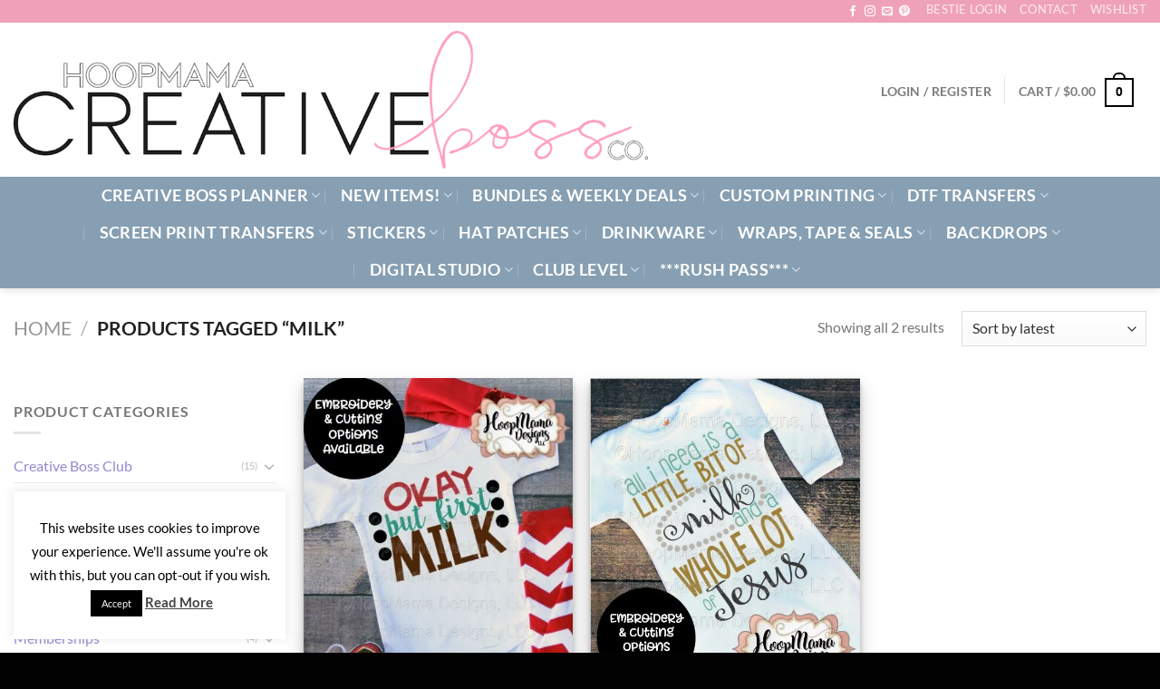

--- FILE ---
content_type: text/html; charset=UTF-8
request_url: https://hoopmama.com/product-tag/milk/
body_size: 86234
content:
<!DOCTYPE html>
<html lang="en-US" class="loading-site no-js bg-fill">
<head>
	<meta charset="UTF-8" />
	<link rel="profile" href="https://gmpg.org/xfn/11" />
	<link rel="pingback" href="https://hoopmama.com/xmlrpc.php" />

					<script>document.documentElement.className = document.documentElement.className + ' yes-js js_active js'</script>
			<script>(function(html){html.className = html.className.replace(/\bno-js\b/,'js')})(document.documentElement);</script>
            <script>
                window.appEnv = "production"
                window.GangSheetOptions = {
                    shop_slug: "hoopmama",
                    gs_version: "1.7.1",
                    customer: {
                        'id': undefined,
                        'email': undefined                    }
                }
            </script>
            <meta name='robots' content='index, follow, max-image-preview:large, max-snippet:-1, max-video-preview:-1' />
<meta name="viewport" content="width=device-width, initial-scale=1" /><script>window._wca = window._wca || [];</script>

	<!-- This site is optimized with the Yoast SEO plugin v26.8 - https://yoast.com/product/yoast-seo-wordpress/ -->
	<title>milk Archives - HoopMama</title>
	<link rel="canonical" href="https://hoopmama.com/product-tag/milk/" />
	<meta property="og:locale" content="en_US" />
	<meta property="og:type" content="article" />
	<meta property="og:title" content="milk Archives - HoopMama" />
	<meta property="og:url" content="https://hoopmama.com/product-tag/milk/" />
	<meta property="og:site_name" content="HoopMama" />
	<meta name="twitter:card" content="summary_large_image" />
	<script type="application/ld+json" class="yoast-schema-graph">{"@context":"https://schema.org","@graph":[{"@type":"CollectionPage","@id":"https://hoopmama.com/product-tag/milk/","url":"https://hoopmama.com/product-tag/milk/","name":"milk Archives - HoopMama","isPartOf":{"@id":"https://hoopmama.com/#website"},"primaryImageOfPage":{"@id":"https://hoopmama.com/product-tag/milk/#primaryimage"},"image":{"@id":"https://hoopmama.com/product-tag/milk/#primaryimage"},"thumbnailUrl":"https://hoopmama.com/wp-content/uploads/2016/05/mock-up-39.jpg","breadcrumb":{"@id":"https://hoopmama.com/product-tag/milk/#breadcrumb"},"inLanguage":"en-US"},{"@type":"ImageObject","inLanguage":"en-US","@id":"https://hoopmama.com/product-tag/milk/#primaryimage","url":"https://hoopmama.com/wp-content/uploads/2016/05/mock-up-39.jpg","contentUrl":"https://hoopmama.com/wp-content/uploads/2016/05/mock-up-39.jpg","width":423,"height":571},{"@type":"BreadcrumbList","@id":"https://hoopmama.com/product-tag/milk/#breadcrumb","itemListElement":[{"@type":"ListItem","position":1,"name":"Home","item":"https://hoopmama.com/"},{"@type":"ListItem","position":2,"name":"milk"}]},{"@type":"WebSite","@id":"https://hoopmama.com/#website","url":"https://hoopmama.com/","name":"HoopMama","description":"Creative Boss Co","potentialAction":[{"@type":"SearchAction","target":{"@type":"EntryPoint","urlTemplate":"https://hoopmama.com/?s={search_term_string}"},"query-input":{"@type":"PropertyValueSpecification","valueRequired":true,"valueName":"search_term_string"}}],"inLanguage":"en-US"}]}</script>
	<!-- / Yoast SEO plugin. -->


<link rel='dns-prefetch' href='//stats.wp.com' />
<link rel='dns-prefetch' href='//js.braintreegateway.com' />
<link rel='dns-prefetch' href='//app.buildagangsheet.com' />
<link rel='prefetch' href='https://hoopmama.com/wp-content/themes/flatsome/assets/js/flatsome.js?ver=e1ad26bd5672989785e1' />
<link rel='prefetch' href='https://hoopmama.com/wp-content/themes/flatsome/assets/js/chunk.slider.js?ver=3.19.15' />
<link rel='prefetch' href='https://hoopmama.com/wp-content/themes/flatsome/assets/js/chunk.popups.js?ver=3.19.15' />
<link rel='prefetch' href='https://hoopmama.com/wp-content/themes/flatsome/assets/js/chunk.tooltips.js?ver=3.19.15' />
<link rel='prefetch' href='https://hoopmama.com/wp-content/themes/flatsome/assets/js/woocommerce.js?ver=dd6035ce106022a74757' />
<link rel="alternate" type="application/rss+xml" title="HoopMama &raquo; Feed" href="https://hoopmama.com/feed/" />
<link rel="alternate" type="application/rss+xml" title="HoopMama &raquo; Comments Feed" href="https://hoopmama.com/comments/feed/" />
<link rel="alternate" type="application/rss+xml" title="HoopMama &raquo; milk Tag Feed" href="https://hoopmama.com/product-tag/milk/feed/" />
<style id='wp-img-auto-sizes-contain-inline-css' type='text/css'>
img:is([sizes=auto i],[sizes^="auto," i]){contain-intrinsic-size:3000px 1500px}
/*# sourceURL=wp-img-auto-sizes-contain-inline-css */
</style>

<link rel='stylesheet' id='wc-blocks-integration-css' href='https://hoopmama.com/wp-content/plugins/woocommerce-subscriptions/build/index.css?ver=8.3.0' type='text/css' media='all' />
<link rel='stylesheet' id='acfwf-wc-cart-block-integration-css' href='https://hoopmama.com/wp-content/plugins/advanced-coupons-for-woocommerce-free/dist/assets/index-467dde24.css?ver=1766059211' type='text/css' media='all' />
<link rel='stylesheet' id='acfwf-wc-checkout-block-integration-css' href='https://hoopmama.com/wp-content/plugins/advanced-coupons-for-woocommerce-free/dist/assets/index-2a7d8588.css?ver=1766059211' type='text/css' media='all' />
<style id='wp-block-library-inline-css' type='text/css'>
:root{--wp-block-synced-color:#7a00df;--wp-block-synced-color--rgb:122,0,223;--wp-bound-block-color:var(--wp-block-synced-color);--wp-editor-canvas-background:#ddd;--wp-admin-theme-color:#007cba;--wp-admin-theme-color--rgb:0,124,186;--wp-admin-theme-color-darker-10:#006ba1;--wp-admin-theme-color-darker-10--rgb:0,107,160.5;--wp-admin-theme-color-darker-20:#005a87;--wp-admin-theme-color-darker-20--rgb:0,90,135;--wp-admin-border-width-focus:2px}@media (min-resolution:192dpi){:root{--wp-admin-border-width-focus:1.5px}}.wp-element-button{cursor:pointer}:root .has-very-light-gray-background-color{background-color:#eee}:root .has-very-dark-gray-background-color{background-color:#313131}:root .has-very-light-gray-color{color:#eee}:root .has-very-dark-gray-color{color:#313131}:root .has-vivid-green-cyan-to-vivid-cyan-blue-gradient-background{background:linear-gradient(135deg,#00d084,#0693e3)}:root .has-purple-crush-gradient-background{background:linear-gradient(135deg,#34e2e4,#4721fb 50%,#ab1dfe)}:root .has-hazy-dawn-gradient-background{background:linear-gradient(135deg,#faaca8,#dad0ec)}:root .has-subdued-olive-gradient-background{background:linear-gradient(135deg,#fafae1,#67a671)}:root .has-atomic-cream-gradient-background{background:linear-gradient(135deg,#fdd79a,#004a59)}:root .has-nightshade-gradient-background{background:linear-gradient(135deg,#330968,#31cdcf)}:root .has-midnight-gradient-background{background:linear-gradient(135deg,#020381,#2874fc)}:root{--wp--preset--font-size--normal:16px;--wp--preset--font-size--huge:42px}.has-regular-font-size{font-size:1em}.has-larger-font-size{font-size:2.625em}.has-normal-font-size{font-size:var(--wp--preset--font-size--normal)}.has-huge-font-size{font-size:var(--wp--preset--font-size--huge)}.has-text-align-center{text-align:center}.has-text-align-left{text-align:left}.has-text-align-right{text-align:right}.has-fit-text{white-space:nowrap!important}#end-resizable-editor-section{display:none}.aligncenter{clear:both}.items-justified-left{justify-content:flex-start}.items-justified-center{justify-content:center}.items-justified-right{justify-content:flex-end}.items-justified-space-between{justify-content:space-between}.screen-reader-text{border:0;clip-path:inset(50%);height:1px;margin:-1px;overflow:hidden;padding:0;position:absolute;width:1px;word-wrap:normal!important}.screen-reader-text:focus{background-color:#ddd;clip-path:none;color:#444;display:block;font-size:1em;height:auto;left:5px;line-height:normal;padding:15px 23px 14px;text-decoration:none;top:5px;width:auto;z-index:100000}html :where(.has-border-color){border-style:solid}html :where([style*=border-top-color]){border-top-style:solid}html :where([style*=border-right-color]){border-right-style:solid}html :where([style*=border-bottom-color]){border-bottom-style:solid}html :where([style*=border-left-color]){border-left-style:solid}html :where([style*=border-width]){border-style:solid}html :where([style*=border-top-width]){border-top-style:solid}html :where([style*=border-right-width]){border-right-style:solid}html :where([style*=border-bottom-width]){border-bottom-style:solid}html :where([style*=border-left-width]){border-left-style:solid}html :where(img[class*=wp-image-]){height:auto;max-width:100%}:where(figure){margin:0 0 1em}html :where(.is-position-sticky){--wp-admin--admin-bar--position-offset:var(--wp-admin--admin-bar--height,0px)}@media screen and (max-width:600px){html :where(.is-position-sticky){--wp-admin--admin-bar--position-offset:0px}}

/*# sourceURL=wp-block-library-inline-css */
</style><style id='wp-block-separator-inline-css' type='text/css'>
@charset "UTF-8";.wp-block-separator{border:none;border-top:2px solid}:root :where(.wp-block-separator.is-style-dots){height:auto;line-height:1;text-align:center}:root :where(.wp-block-separator.is-style-dots):before{color:currentColor;content:"···";font-family:serif;font-size:1.5em;letter-spacing:2em;padding-left:2em}.wp-block-separator.is-style-dots{background:none!important;border:none!important}
/*# sourceURL=https://hoopmama.com/wp-includes/blocks/separator/style.min.css */
</style>
<link rel='stylesheet' id='wc-blocks-style-css' href='https://hoopmama.com/wp-content/plugins/woocommerce/assets/client/blocks/wc-blocks.css?ver=wc-10.4.3' type='text/css' media='all' />
<link rel='stylesheet' id='wc-blocks-style-all-products-css' href='https://hoopmama.com/wp-content/plugins/woocommerce/assets/client/blocks/all-products.css?ver=wc-10.4.3' type='text/css' media='all' />
<link rel='stylesheet' id='ywcas-blocks-style-frontend-css' href='https://hoopmama.com/wp-content/plugins/yith-woocommerce-ajax-search-premium/assets/css/frontend.css?ver=2.14.0' type='text/css' media='all' />
<link rel='stylesheet' id='jquery-selectBox-css' href='https://hoopmama.com/wp-content/plugins/yith-woocommerce-wishlist-premium/assets/css/jquery.selectBox.css?ver=1.2.0' type='text/css' media='all' />
<link rel='stylesheet' id='yith-wcwl-font-awesome-css' href='https://hoopmama.com/wp-content/plugins/yith-woocommerce-wishlist-premium/assets/css/font-awesome.css?ver=4.7.0' type='text/css' media='all' />
<link rel='stylesheet' id='woocommerce_prettyPhoto_css-css' href='//hoopmama.com/wp-content/plugins/woocommerce/assets/css/prettyPhoto.css?ver=3.1.6' type='text/css' media='all' />
<link rel='stylesheet' id='yith-wcwl-main-css' href='https://hoopmama.com/wp-content/plugins/yith-woocommerce-wishlist-premium/assets/css/style.css?ver=4.7.0' type='text/css' media='all' />
<style id='yith-wcwl-main-inline-css' type='text/css'>
 :root { --rounded-corners-radius: 16px; --color-add-to-cart-background: #333333; --color-add-to-cart-text: #FFFFFF; --color-add-to-cart-border: #333333; --color-add-to-cart-background-hover: #4F4F4F; --color-add-to-cart-text-hover: #FFFFFF; --color-add-to-cart-border-hover: #4F4F4F; --add-to-cart-rounded-corners-radius: 16px; --color-button-style-1-background: #333333; --color-button-style-1-text: #FFFFFF; --color-button-style-1-border: #333333; --color-button-style-1-background-hover: #4F4F4F; --color-button-style-1-text-hover: #FFFFFF; --color-button-style-1-border-hover: #4F4F4F; --color-button-style-2-background: #333333; --color-button-style-2-text: #FFFFFF; --color-button-style-2-border: #333333; --color-button-style-2-background-hover: #4F4F4F; --color-button-style-2-text-hover: #FFFFFF; --color-button-style-2-border-hover: #4F4F4F; --color-wishlist-table-background: #FFFFFF; --color-wishlist-table-text: #6d6c6c; --color-wishlist-table-border: #FFFFFF; --color-headers-background: #F4F4F4; --color-share-button-color: #FFFFFF; --color-share-button-color-hover: #FFFFFF; --color-fb-button-background: #39599E; --color-fb-button-background-hover: #595A5A; --color-tw-button-background: #45AFE2; --color-tw-button-background-hover: #595A5A; --color-pr-button-background: #AB2E31; --color-pr-button-background-hover: #595A5A; --color-em-button-background: #FBB102; --color-em-button-background-hover: #595A5A; --color-wa-button-background: #00A901; --color-wa-button-background-hover: #595A5A; --feedback-duration: 3s; --modal-colors-overlay: #0000004d; --modal-colors-icon: #007565; --modal-colors-primary-button: #007565; --modal-colors-primary-button-hover: #007565; --modal-colors-primary-button-text: #fff; --modal-colors-primary-button-text-hover: #fff; --modal-colors-secondary-button: #e8e8e8; --modal-colors-secondary-button-hover: #d8d8d8; --modal-colors-secondary-button-text: #777; --modal-colors-secondary-button-text-hover: #777; --color-ask-an-estimate-background: #333333; --color-ask-an-estimate-text: #FFFFFF; --color-ask-an-estimate-border: #333333; --color-ask-an-estimate-background-hover: #4F4F4F; --color-ask-an-estimate-text-hover: #FFFFFF; --color-ask-an-estimate-border-hover: #4F4F4F; --ask-an-estimate-rounded-corners-radius: 16px; --tooltip-color-background: #333333e6; --tooltip-color-text: #fff } 
 :root { --rounded-corners-radius: 16px; --color-add-to-cart-background: #333333; --color-add-to-cart-text: #FFFFFF; --color-add-to-cart-border: #333333; --color-add-to-cart-background-hover: #4F4F4F; --color-add-to-cart-text-hover: #FFFFFF; --color-add-to-cart-border-hover: #4F4F4F; --add-to-cart-rounded-corners-radius: 16px; --color-button-style-1-background: #333333; --color-button-style-1-text: #FFFFFF; --color-button-style-1-border: #333333; --color-button-style-1-background-hover: #4F4F4F; --color-button-style-1-text-hover: #FFFFFF; --color-button-style-1-border-hover: #4F4F4F; --color-button-style-2-background: #333333; --color-button-style-2-text: #FFFFFF; --color-button-style-2-border: #333333; --color-button-style-2-background-hover: #4F4F4F; --color-button-style-2-text-hover: #FFFFFF; --color-button-style-2-border-hover: #4F4F4F; --color-wishlist-table-background: #FFFFFF; --color-wishlist-table-text: #6d6c6c; --color-wishlist-table-border: #FFFFFF; --color-headers-background: #F4F4F4; --color-share-button-color: #FFFFFF; --color-share-button-color-hover: #FFFFFF; --color-fb-button-background: #39599E; --color-fb-button-background-hover: #595A5A; --color-tw-button-background: #45AFE2; --color-tw-button-background-hover: #595A5A; --color-pr-button-background: #AB2E31; --color-pr-button-background-hover: #595A5A; --color-em-button-background: #FBB102; --color-em-button-background-hover: #595A5A; --color-wa-button-background: #00A901; --color-wa-button-background-hover: #595A5A; --feedback-duration: 3s; --modal-colors-overlay: #0000004d; --modal-colors-icon: #007565; --modal-colors-primary-button: #007565; --modal-colors-primary-button-hover: #007565; --modal-colors-primary-button-text: #fff; --modal-colors-primary-button-text-hover: #fff; --modal-colors-secondary-button: #e8e8e8; --modal-colors-secondary-button-hover: #d8d8d8; --modal-colors-secondary-button-text: #777; --modal-colors-secondary-button-text-hover: #777; --color-ask-an-estimate-background: #333333; --color-ask-an-estimate-text: #FFFFFF; --color-ask-an-estimate-border: #333333; --color-ask-an-estimate-background-hover: #4F4F4F; --color-ask-an-estimate-text-hover: #FFFFFF; --color-ask-an-estimate-border-hover: #4F4F4F; --ask-an-estimate-rounded-corners-radius: 16px; --tooltip-color-background: #333333e6; --tooltip-color-text: #fff } 
/*# sourceURL=yith-wcwl-main-inline-css */
</style>
<style id='global-styles-inline-css' type='text/css'>
:root{--wp--preset--aspect-ratio--square: 1;--wp--preset--aspect-ratio--4-3: 4/3;--wp--preset--aspect-ratio--3-4: 3/4;--wp--preset--aspect-ratio--3-2: 3/2;--wp--preset--aspect-ratio--2-3: 2/3;--wp--preset--aspect-ratio--16-9: 16/9;--wp--preset--aspect-ratio--9-16: 9/16;--wp--preset--color--black: #000000;--wp--preset--color--cyan-bluish-gray: #abb8c3;--wp--preset--color--white: #ffffff;--wp--preset--color--pale-pink: #f78da7;--wp--preset--color--vivid-red: #cf2e2e;--wp--preset--color--luminous-vivid-orange: #ff6900;--wp--preset--color--luminous-vivid-amber: #fcb900;--wp--preset--color--light-green-cyan: #7bdcb5;--wp--preset--color--vivid-green-cyan: #00d084;--wp--preset--color--pale-cyan-blue: #8ed1fc;--wp--preset--color--vivid-cyan-blue: #0693e3;--wp--preset--color--vivid-purple: #9b51e0;--wp--preset--color--primary: #020000;--wp--preset--color--secondary: #ff7ab1;--wp--preset--color--success: #90d2d4;--wp--preset--color--alert: #9587d1;--wp--preset--gradient--vivid-cyan-blue-to-vivid-purple: linear-gradient(135deg,rgb(6,147,227) 0%,rgb(155,81,224) 100%);--wp--preset--gradient--light-green-cyan-to-vivid-green-cyan: linear-gradient(135deg,rgb(122,220,180) 0%,rgb(0,208,130) 100%);--wp--preset--gradient--luminous-vivid-amber-to-luminous-vivid-orange: linear-gradient(135deg,rgb(252,185,0) 0%,rgb(255,105,0) 100%);--wp--preset--gradient--luminous-vivid-orange-to-vivid-red: linear-gradient(135deg,rgb(255,105,0) 0%,rgb(207,46,46) 100%);--wp--preset--gradient--very-light-gray-to-cyan-bluish-gray: linear-gradient(135deg,rgb(238,238,238) 0%,rgb(169,184,195) 100%);--wp--preset--gradient--cool-to-warm-spectrum: linear-gradient(135deg,rgb(74,234,220) 0%,rgb(151,120,209) 20%,rgb(207,42,186) 40%,rgb(238,44,130) 60%,rgb(251,105,98) 80%,rgb(254,248,76) 100%);--wp--preset--gradient--blush-light-purple: linear-gradient(135deg,rgb(255,206,236) 0%,rgb(152,150,240) 100%);--wp--preset--gradient--blush-bordeaux: linear-gradient(135deg,rgb(254,205,165) 0%,rgb(254,45,45) 50%,rgb(107,0,62) 100%);--wp--preset--gradient--luminous-dusk: linear-gradient(135deg,rgb(255,203,112) 0%,rgb(199,81,192) 50%,rgb(65,88,208) 100%);--wp--preset--gradient--pale-ocean: linear-gradient(135deg,rgb(255,245,203) 0%,rgb(182,227,212) 50%,rgb(51,167,181) 100%);--wp--preset--gradient--electric-grass: linear-gradient(135deg,rgb(202,248,128) 0%,rgb(113,206,126) 100%);--wp--preset--gradient--midnight: linear-gradient(135deg,rgb(2,3,129) 0%,rgb(40,116,252) 100%);--wp--preset--font-size--small: 13px;--wp--preset--font-size--medium: 20px;--wp--preset--font-size--large: 36px;--wp--preset--font-size--x-large: 42px;--wp--preset--spacing--20: 0.44rem;--wp--preset--spacing--30: 0.67rem;--wp--preset--spacing--40: 1rem;--wp--preset--spacing--50: 1.5rem;--wp--preset--spacing--60: 2.25rem;--wp--preset--spacing--70: 3.38rem;--wp--preset--spacing--80: 5.06rem;--wp--preset--shadow--natural: 6px 6px 9px rgba(0, 0, 0, 0.2);--wp--preset--shadow--deep: 12px 12px 50px rgba(0, 0, 0, 0.4);--wp--preset--shadow--sharp: 6px 6px 0px rgba(0, 0, 0, 0.2);--wp--preset--shadow--outlined: 6px 6px 0px -3px rgb(255, 255, 255), 6px 6px rgb(0, 0, 0);--wp--preset--shadow--crisp: 6px 6px 0px rgb(0, 0, 0);}:where(body) { margin: 0; }.wp-site-blocks > .alignleft { float: left; margin-right: 2em; }.wp-site-blocks > .alignright { float: right; margin-left: 2em; }.wp-site-blocks > .aligncenter { justify-content: center; margin-left: auto; margin-right: auto; }:where(.is-layout-flex){gap: 0.5em;}:where(.is-layout-grid){gap: 0.5em;}.is-layout-flow > .alignleft{float: left;margin-inline-start: 0;margin-inline-end: 2em;}.is-layout-flow > .alignright{float: right;margin-inline-start: 2em;margin-inline-end: 0;}.is-layout-flow > .aligncenter{margin-left: auto !important;margin-right: auto !important;}.is-layout-constrained > .alignleft{float: left;margin-inline-start: 0;margin-inline-end: 2em;}.is-layout-constrained > .alignright{float: right;margin-inline-start: 2em;margin-inline-end: 0;}.is-layout-constrained > .aligncenter{margin-left: auto !important;margin-right: auto !important;}.is-layout-constrained > :where(:not(.alignleft):not(.alignright):not(.alignfull)){margin-left: auto !important;margin-right: auto !important;}body .is-layout-flex{display: flex;}.is-layout-flex{flex-wrap: wrap;align-items: center;}.is-layout-flex > :is(*, div){margin: 0;}body .is-layout-grid{display: grid;}.is-layout-grid > :is(*, div){margin: 0;}body{padding-top: 0px;padding-right: 0px;padding-bottom: 0px;padding-left: 0px;}a:where(:not(.wp-element-button)){text-decoration: none;}:root :where(.wp-element-button, .wp-block-button__link){background-color: #32373c;border-width: 0;color: #fff;font-family: inherit;font-size: inherit;font-style: inherit;font-weight: inherit;letter-spacing: inherit;line-height: inherit;padding-top: calc(0.667em + 2px);padding-right: calc(1.333em + 2px);padding-bottom: calc(0.667em + 2px);padding-left: calc(1.333em + 2px);text-decoration: none;text-transform: inherit;}.has-black-color{color: var(--wp--preset--color--black) !important;}.has-cyan-bluish-gray-color{color: var(--wp--preset--color--cyan-bluish-gray) !important;}.has-white-color{color: var(--wp--preset--color--white) !important;}.has-pale-pink-color{color: var(--wp--preset--color--pale-pink) !important;}.has-vivid-red-color{color: var(--wp--preset--color--vivid-red) !important;}.has-luminous-vivid-orange-color{color: var(--wp--preset--color--luminous-vivid-orange) !important;}.has-luminous-vivid-amber-color{color: var(--wp--preset--color--luminous-vivid-amber) !important;}.has-light-green-cyan-color{color: var(--wp--preset--color--light-green-cyan) !important;}.has-vivid-green-cyan-color{color: var(--wp--preset--color--vivid-green-cyan) !important;}.has-pale-cyan-blue-color{color: var(--wp--preset--color--pale-cyan-blue) !important;}.has-vivid-cyan-blue-color{color: var(--wp--preset--color--vivid-cyan-blue) !important;}.has-vivid-purple-color{color: var(--wp--preset--color--vivid-purple) !important;}.has-primary-color{color: var(--wp--preset--color--primary) !important;}.has-secondary-color{color: var(--wp--preset--color--secondary) !important;}.has-success-color{color: var(--wp--preset--color--success) !important;}.has-alert-color{color: var(--wp--preset--color--alert) !important;}.has-black-background-color{background-color: var(--wp--preset--color--black) !important;}.has-cyan-bluish-gray-background-color{background-color: var(--wp--preset--color--cyan-bluish-gray) !important;}.has-white-background-color{background-color: var(--wp--preset--color--white) !important;}.has-pale-pink-background-color{background-color: var(--wp--preset--color--pale-pink) !important;}.has-vivid-red-background-color{background-color: var(--wp--preset--color--vivid-red) !important;}.has-luminous-vivid-orange-background-color{background-color: var(--wp--preset--color--luminous-vivid-orange) !important;}.has-luminous-vivid-amber-background-color{background-color: var(--wp--preset--color--luminous-vivid-amber) !important;}.has-light-green-cyan-background-color{background-color: var(--wp--preset--color--light-green-cyan) !important;}.has-vivid-green-cyan-background-color{background-color: var(--wp--preset--color--vivid-green-cyan) !important;}.has-pale-cyan-blue-background-color{background-color: var(--wp--preset--color--pale-cyan-blue) !important;}.has-vivid-cyan-blue-background-color{background-color: var(--wp--preset--color--vivid-cyan-blue) !important;}.has-vivid-purple-background-color{background-color: var(--wp--preset--color--vivid-purple) !important;}.has-primary-background-color{background-color: var(--wp--preset--color--primary) !important;}.has-secondary-background-color{background-color: var(--wp--preset--color--secondary) !important;}.has-success-background-color{background-color: var(--wp--preset--color--success) !important;}.has-alert-background-color{background-color: var(--wp--preset--color--alert) !important;}.has-black-border-color{border-color: var(--wp--preset--color--black) !important;}.has-cyan-bluish-gray-border-color{border-color: var(--wp--preset--color--cyan-bluish-gray) !important;}.has-white-border-color{border-color: var(--wp--preset--color--white) !important;}.has-pale-pink-border-color{border-color: var(--wp--preset--color--pale-pink) !important;}.has-vivid-red-border-color{border-color: var(--wp--preset--color--vivid-red) !important;}.has-luminous-vivid-orange-border-color{border-color: var(--wp--preset--color--luminous-vivid-orange) !important;}.has-luminous-vivid-amber-border-color{border-color: var(--wp--preset--color--luminous-vivid-amber) !important;}.has-light-green-cyan-border-color{border-color: var(--wp--preset--color--light-green-cyan) !important;}.has-vivid-green-cyan-border-color{border-color: var(--wp--preset--color--vivid-green-cyan) !important;}.has-pale-cyan-blue-border-color{border-color: var(--wp--preset--color--pale-cyan-blue) !important;}.has-vivid-cyan-blue-border-color{border-color: var(--wp--preset--color--vivid-cyan-blue) !important;}.has-vivid-purple-border-color{border-color: var(--wp--preset--color--vivid-purple) !important;}.has-primary-border-color{border-color: var(--wp--preset--color--primary) !important;}.has-secondary-border-color{border-color: var(--wp--preset--color--secondary) !important;}.has-success-border-color{border-color: var(--wp--preset--color--success) !important;}.has-alert-border-color{border-color: var(--wp--preset--color--alert) !important;}.has-vivid-cyan-blue-to-vivid-purple-gradient-background{background: var(--wp--preset--gradient--vivid-cyan-blue-to-vivid-purple) !important;}.has-light-green-cyan-to-vivid-green-cyan-gradient-background{background: var(--wp--preset--gradient--light-green-cyan-to-vivid-green-cyan) !important;}.has-luminous-vivid-amber-to-luminous-vivid-orange-gradient-background{background: var(--wp--preset--gradient--luminous-vivid-amber-to-luminous-vivid-orange) !important;}.has-luminous-vivid-orange-to-vivid-red-gradient-background{background: var(--wp--preset--gradient--luminous-vivid-orange-to-vivid-red) !important;}.has-very-light-gray-to-cyan-bluish-gray-gradient-background{background: var(--wp--preset--gradient--very-light-gray-to-cyan-bluish-gray) !important;}.has-cool-to-warm-spectrum-gradient-background{background: var(--wp--preset--gradient--cool-to-warm-spectrum) !important;}.has-blush-light-purple-gradient-background{background: var(--wp--preset--gradient--blush-light-purple) !important;}.has-blush-bordeaux-gradient-background{background: var(--wp--preset--gradient--blush-bordeaux) !important;}.has-luminous-dusk-gradient-background{background: var(--wp--preset--gradient--luminous-dusk) !important;}.has-pale-ocean-gradient-background{background: var(--wp--preset--gradient--pale-ocean) !important;}.has-electric-grass-gradient-background{background: var(--wp--preset--gradient--electric-grass) !important;}.has-midnight-gradient-background{background: var(--wp--preset--gradient--midnight) !important;}.has-small-font-size{font-size: var(--wp--preset--font-size--small) !important;}.has-medium-font-size{font-size: var(--wp--preset--font-size--medium) !important;}.has-large-font-size{font-size: var(--wp--preset--font-size--large) !important;}.has-x-large-font-size{font-size: var(--wp--preset--font-size--x-large) !important;}
/*# sourceURL=global-styles-inline-css */
</style>

<link rel='stylesheet' id='cookie-law-info-css' href='https://hoopmama.com/wp-content/plugins/cookie-law-info/legacy/public/css/cookie-law-info-public.css?ver=3.3.9.1' type='text/css' media='all' />
<link rel='stylesheet' id='cookie-law-info-gdpr-css' href='https://hoopmama.com/wp-content/plugins/cookie-law-info/legacy/public/css/cookie-law-info-gdpr.css?ver=3.3.9.1' type='text/css' media='all' />
<link rel='stylesheet' id='somdn-style-css' href='https://hoopmama.com/wp-content/plugins/free-downloads-woocommerce-pro/assets/css/somdn-style.css?ver=6.9' type='text/css' media='all' />
<link rel='stylesheet' id='somdn-pro-style-css' href='https://hoopmama.com/wp-content/plugins/free-downloads-woocommerce-pro/pro/assets/css/somdn_pro_css.css?ver=6.9' type='text/css' media='all' />
<link rel='stylesheet' id='dashicons-css' href='https://hoopmama.com/wp-includes/css/dashicons.min.css?ver=6.9' type='text/css' media='all' />
<style id='dashicons-inline-css' type='text/css'>
[data-font="Dashicons"]:before {font-family: 'Dashicons' !important;content: attr(data-icon) !important;speak: none !important;font-weight: normal !important;font-variant: normal !important;text-transform: none !important;line-height: 1 !important;font-style: normal !important;-webkit-font-smoothing: antialiased !important;-moz-osx-font-smoothing: grayscale !important;}
/*# sourceURL=dashicons-inline-css */
</style>
<link rel='stylesheet' id='tiered-pricing-table-front-css-css' href='https://hoopmama.com/wp-content/plugins/tier-pricing-table-premium/assets/frontend/main.css?ver=5.1.10' type='text/css' media='all' />
<style id='woocommerce-inline-inline-css' type='text/css'>
.woocommerce form .form-row .required { visibility: visible; }
/*# sourceURL=woocommerce-inline-inline-css */
</style>
<link rel='stylesheet' id='affwp-forms-css' href='https://hoopmama.com/wp-content/plugins/affiliate-wp/assets/css/forms.min.css?ver=2.29.0' type='text/css' media='all' />
<link rel='stylesheet' id='megamenu-css' href='https://hoopmama.com/wp-content/uploads/maxmegamenu/style.css?ver=d0ff58' type='text/css' media='all' />
<link rel='stylesheet' id='wc-memberships-frontend-css' href='https://hoopmama.com/wp-content/plugins/woocommerce-memberships/assets/css/frontend/wc-memberships-frontend.min.css?ver=1.27.2' type='text/css' media='all' />
<link rel='stylesheet' id='wp-components-css' href='https://hoopmama.com/wp-includes/css/dist/components/style.min.css?ver=6.9' type='text/css' media='all' />
<link rel='stylesheet' id='woocommerce_subscriptions_gifting-css' href='https://hoopmama.com/wp-content/plugins/woocommerce-subscriptions/assets/css/gifting/shortcode-checkout.css?ver=10.4.3' type='text/css' media='all' />
<link rel='stylesheet' id='flatsome-woocommerce-wishlist-css' href='https://hoopmama.com/wp-content/themes/flatsome/inc/integrations/wc-yith-wishlist/wishlist.css?ver=3.19.15' type='text/css' media='all' />
<link rel='stylesheet' id='sv-wc-payment-gateway-payment-form-v5_15_10-css' href='https://hoopmama.com/wp-content/plugins/woocommerce-gateway-paypal-powered-by-braintree/vendor/skyverge/wc-plugin-framework/woocommerce/payment-gateway/assets/css/frontend/sv-wc-payment-gateway-payment-form.min.css?ver=5.15.10' type='text/css' media='all' />
<link rel='stylesheet' id='sv-wc-external-checkout-v5_15_10-css' href='https://hoopmama.com/wp-content/plugins/woocommerce-gateway-paypal-powered-by-braintree/vendor/skyverge/wc-plugin-framework/woocommerce/payment-gateway/assets/css/frontend/sv-wc-payment-gateway-external-checkout.css?ver=3.0.5' type='text/css' media='all' />
<link rel='stylesheet' id='sv-wc-apple-pay-v5_15_10-css' href='https://hoopmama.com/wp-content/plugins/woocommerce-gateway-paypal-powered-by-braintree/vendor/skyverge/wc-plugin-framework/woocommerce/payment-gateway/assets/css/frontend/sv-wc-payment-gateway-apple-pay.css?ver=3.0.5' type='text/css' media='all' />
<link rel='stylesheet' id='wc-braintree-apply-pay-css' href='https://hoopmama.com/wp-content/plugins/woocommerce-gateway-paypal-powered-by-braintree/assets/css/frontend/wc-apply-pay.min.css?ver=3.0.5' type='text/css' media='all' />
<link rel='stylesheet' id='photoswipe-css' href='https://hoopmama.com/wp-content/plugins/woocommerce/assets/css/photoswipe/photoswipe.min.css?ver=10.4.3' type='text/css' media='all' />
<link rel='stylesheet' id='photoswipe-default-skin-css' href='https://hoopmama.com/wp-content/plugins/woocommerce/assets/css/photoswipe/default-skin/default-skin.min.css?ver=10.4.3' type='text/css' media='all' />
<link rel='stylesheet' id='yith_wapo_front-css' href='https://hoopmama.com/wp-content/plugins/yith-woocommerce-advanced-product-options-premium/assets/css/front.css?ver=4.22.0' type='text/css' media='all' />
<style id='yith_wapo_front-inline-css' type='text/css'>
:root{--yith-wapo-required-option-color:#AF2323;--yith-wapo-checkbox-style:50%;--yith-wapo-color-swatch-style:50%;--yith-wapo-label-font-size:16px;--yith-wapo-description-font-size:12px;--yith-wapo-color-swatch-size:40px;--yith-wapo-block-padding:0px 0px 0px 0px ;--yith-wapo-block-background-color:#ffffff;--yith-wapo-accent-color-color:#03bfac;--yith-wapo-form-border-color-color:#7a7a7a;--yith-wapo-price-box-colors-text:#474747;--yith-wapo-price-box-colors-background:#ffffff;--yith-wapo-uploads-file-colors-background:#f3f3f3;--yith-wapo-uploads-file-colors-border:#c4c4c4;--yith-wapo-tooltip-colors-text:#ffffff;--yith-wapo-tooltip-colors-background:#03bfac;}
/*# sourceURL=yith_wapo_front-inline-css */
</style>
<link rel='stylesheet' id='yith_wapo_jquery-ui-css' href='https://hoopmama.com/wp-content/plugins/yith-woocommerce-advanced-product-options-premium/assets/css/jquery/jquery-ui-1.13.2.css?ver=4.22.0' type='text/css' media='all' />
<link rel='stylesheet' id='yith-plugin-fw-icon-font-css' href='https://hoopmama.com/wp-content/plugins/yith-woocommerce-wishlist-premium/plugin-fw/assets/css/yith-icon.css?ver=4.7.3' type='text/css' media='all' />
<link rel='stylesheet' id='wp-color-picker-css' href='https://hoopmama.com/wp-admin/css/color-picker.min.css?ver=6.9' type='text/css' media='all' />
<link rel='stylesheet' id='flatsome-main-css' href='https://hoopmama.com/wp-content/themes/flatsome/assets/css/flatsome.css?ver=3.19.15' type='text/css' media='all' />
<style id='flatsome-main-inline-css' type='text/css'>
@font-face {
				font-family: "fl-icons";
				font-display: block;
				src: url(https://hoopmama.com/wp-content/themes/flatsome/assets/css/icons/fl-icons.eot?v=3.19.15);
				src:
					url(https://hoopmama.com/wp-content/themes/flatsome/assets/css/icons/fl-icons.eot#iefix?v=3.19.15) format("embedded-opentype"),
					url(https://hoopmama.com/wp-content/themes/flatsome/assets/css/icons/fl-icons.woff2?v=3.19.15) format("woff2"),
					url(https://hoopmama.com/wp-content/themes/flatsome/assets/css/icons/fl-icons.ttf?v=3.19.15) format("truetype"),
					url(https://hoopmama.com/wp-content/themes/flatsome/assets/css/icons/fl-icons.woff?v=3.19.15) format("woff"),
					url(https://hoopmama.com/wp-content/themes/flatsome/assets/css/icons/fl-icons.svg?v=3.19.15#fl-icons) format("svg");
			}
/*# sourceURL=flatsome-main-inline-css */
</style>
<link rel='stylesheet' id='flatsome-shop-css' href='https://hoopmama.com/wp-content/themes/flatsome/assets/css/flatsome-shop.css?ver=3.19.15' type='text/css' media='all' />
<link rel='stylesheet' id='flatsome-style-css' href='https://hoopmama.com/wp-content/themes/flatsome-child/style.css?ver=3.0' type='text/css' media='all' />
<link rel='stylesheet' id='gang-sheet-product-css' href='https://app.buildagangsheet.com/assets/woo/css/gang-sheet-product.css?v=1.7.1&#038;ver=6.9' type='text/css' media='all' />
<script type="text/template" id="tmpl-variation-template">
	<div class="woocommerce-variation-description">{{{ data.variation.variation_description }}}</div>
	<div class="woocommerce-variation-price">{{{ data.variation.price_html }}}</div>
	<div class="woocommerce-variation-availability">{{{ data.variation.availability_html }}}</div>
</script>
<script type="text/template" id="tmpl-unavailable-variation-template">
	<p role="alert">Sorry, this product is unavailable. Please choose a different combination.</p>
</script>
<script type="text/javascript">
            window._nslDOMReady = (function () {
                const executedCallbacks = new Set();
            
                return function (callback) {
                    /**
                    * Third parties might dispatch DOMContentLoaded events, so we need to ensure that we only run our callback once!
                    */
                    if (executedCallbacks.has(callback)) return;
            
                    const wrappedCallback = function () {
                        if (executedCallbacks.has(callback)) return;
                        executedCallbacks.add(callback);
                        callback();
                    };
            
                    if (document.readyState === "complete" || document.readyState === "interactive") {
                        wrappedCallback();
                    } else {
                        document.addEventListener("DOMContentLoaded", wrappedCallback);
                    }
                };
            })();
        </script><script src="https://hoopmama.com/wp-includes/js/jquery/jquery.min.js?ver=3.7.1" id="jquery-core-js"></script>
<script src="https://hoopmama.com/wp-includes/js/jquery/jquery-migrate.min.js?ver=3.4.1" id="jquery-migrate-js"></script>
<script src="https://hoopmama.com/wp-includes/js/underscore.min.js?ver=1.13.7" id="underscore-js"></script>
<script id="wp-util-js-extra">
var _wpUtilSettings = {"ajax":{"url":"/wp-admin/admin-ajax.php"}};
//# sourceURL=wp-util-js-extra
</script>
<script src="https://hoopmama.com/wp-includes/js/wp-util.min.js?ver=6.9" id="wp-util-js"></script>
<script src="https://hoopmama.com/wp-content/plugins/woocommerce/assets/js/jquery-blockui/jquery.blockUI.min.js?ver=2.7.0-wc.10.4.3" id="wc-jquery-blockui-js" data-wp-strategy="defer"></script>
<script id="cookie-law-info-js-extra">
var Cli_Data = {"nn_cookie_ids":[],"cookielist":[],"non_necessary_cookies":[],"ccpaEnabled":"","ccpaRegionBased":"","ccpaBarEnabled":"","strictlyEnabled":["necessary","obligatoire"],"ccpaType":"gdpr","js_blocking":"","custom_integration":"","triggerDomRefresh":"","secure_cookies":""};
var cli_cookiebar_settings = {"animate_speed_hide":"500","animate_speed_show":"500","background":"#fff","border":"#444","border_on":"","button_1_button_colour":"#000","button_1_button_hover":"#000000","button_1_link_colour":"#fff","button_1_as_button":"1","button_1_new_win":"","button_2_button_colour":"#333","button_2_button_hover":"#292929","button_2_link_colour":"#444","button_2_as_button":"","button_2_hidebar":"","button_3_button_colour":"#000","button_3_button_hover":"#000000","button_3_link_colour":"#fff","button_3_as_button":"1","button_3_new_win":"","button_4_button_colour":"#000","button_4_button_hover":"#000000","button_4_link_colour":"#fff","button_4_as_button":"1","button_7_button_colour":"#61a229","button_7_button_hover":"#4e8221","button_7_link_colour":"#fff","button_7_as_button":"1","button_7_new_win":"","font_family":"inherit","header_fix":"1","notify_animate_hide":"1","notify_animate_show":"","notify_div_id":"#cookie-law-info-bar","notify_position_horizontal":"right","notify_position_vertical":"bottom","scroll_close":"","scroll_close_reload":"","accept_close_reload":"","reject_close_reload":"","showagain_tab":"","showagain_background":"#fff","showagain_border":"#000","showagain_div_id":"#cookie-law-info-again","showagain_x_position":"100px","text":"#000","show_once_yn":"","show_once":"10000","logging_on":"","as_popup":"","popup_overlay":"","bar_heading_text":"","cookie_bar_as":"widget","popup_showagain_position":"bottom-right","widget_position":"left"};
var log_object = {"ajax_url":"https://hoopmama.com/wp-admin/admin-ajax.php"};
//# sourceURL=cookie-law-info-js-extra
</script>
<script src="https://hoopmama.com/wp-content/plugins/cookie-law-info/legacy/public/js/cookie-law-info-public.js?ver=3.3.9.1" id="cookie-law-info-js"></script>
<script id="tiered-pricing-table-front-js-js-extra">
var tieredPricingGlobalData = {"loadVariationTieredPricingNonce":"c7c09c7fec","isPremium":"no","currencyOptions":{"currency_symbol":"&#36;","decimal_separator":".","thousand_separator":",","decimals":2,"price_format":"%1$s%2$s","trim_zeros":false},"supportedVariableProductTypes":["variable","variable-subscription"],"supportedSimpleProductTypes":["simple","variation","subscription","subscription-variation"]};
//# sourceURL=tiered-pricing-table-front-js-js-extra
</script>
<script src="https://hoopmama.com/wp-content/plugins/tier-pricing-table-premium/assets/frontend/product-tiered-pricing-table.min.js?ver=5.1.10" id="tiered-pricing-table-front-js-js"></script>
<script id="wc-add-to-cart-js-extra">
var wc_add_to_cart_params = {"ajax_url":"/wp-admin/admin-ajax.php","wc_ajax_url":"/?wc-ajax=%%endpoint%%","i18n_view_cart":"View cart","cart_url":"https://hoopmama.com/cart/","is_cart":"","cart_redirect_after_add":"no"};
//# sourceURL=wc-add-to-cart-js-extra
</script>
<script src="https://hoopmama.com/wp-content/plugins/woocommerce/assets/js/frontend/add-to-cart.min.js?ver=10.4.3" id="wc-add-to-cart-js" defer data-wp-strategy="defer"></script>
<script src="https://hoopmama.com/wp-content/plugins/woocommerce/assets/js/js-cookie/js.cookie.min.js?ver=2.1.4-wc.10.4.3" id="wc-js-cookie-js" data-wp-strategy="defer"></script>
<script src="https://hoopmama.com/wp-content/plugins/woocommerce/assets/js/jquery-cookie/jquery.cookie.min.js?ver=1.4.1-wc.10.4.3" id="wc-jquery-cookie-js" data-wp-strategy="defer"></script>
<script id="jquery-cookie-js-extra">
var affwp_scripts = {"ajaxurl":"https://hoopmama.com/wp-admin/admin-ajax.php"};
//# sourceURL=jquery-cookie-js-extra
</script>
<script id="affwp-tracking-js-extra">
var affwp_debug_vars = {"integrations":{"gravityforms":"Gravity Forms","woocommerce":"WooCommerce"},"version":"2.29.0","currency":"USD","ref_cookie":"affwp_ref","visit_cookie":"affwp_ref_visit_id","campaign_cookie":"affwp_campaign"};
//# sourceURL=affwp-tracking-js-extra
</script>
<script src="https://hoopmama.com/wp-content/plugins/affiliate-wp/assets/js/tracking.min.js?ver=2.29.0" id="affwp-tracking-js"></script>
<script src="https://stats.wp.com/s-202604.js" id="woocommerce-analytics-js" defer data-wp-strategy="defer"></script>
<script src="https://app.buildagangsheet.com/assets/woo/scripts/gang-sheet-edit.js?v=1.7.1&amp;ver=6.9" id="gang-sheet-edit-js"></script>
<script src="https://app.buildagangsheet.com/assets/woo/scripts/gang-sheet-login.js?v=1.7.1&amp;ver=6.9" id="gang-sheet-login-js"></script>
<link rel="https://api.w.org/" href="https://hoopmama.com/wp-json/" /><link rel="alternate" title="JSON" type="application/json" href="https://hoopmama.com/wp-json/wp/v2/product_tag/1830" /><link rel="EditURI" type="application/rsd+xml" title="RSD" href="https://hoopmama.com/xmlrpc.php?rsd" />
<meta name="generator" content="WordPress 6.9" />
<meta name="generator" content="WooCommerce 10.4.3" />

            <style type="text/css">
                #wpadminbar .quicklinks #wp-admin-bar-abus_switch_to_user ul li .ab-item {
                    height: auto;
                }
                #abus_search_text {
                    width: 280px;
                    margin: 0;
                    padding: 0 8px;
                    line-height: 2;
                    min-height: 30px;
                    box-shadow: 0 0 0 transparent;
                    border-radius: 4px;
                    border: 1px solid #7e8993;
                    background-color: #ffffff;
                    color: #32373c;
                    font-size: 14px;
                    box-sizing: border-box;
                    vertical-align: top;
                }
                #abus_search_text:focus {
                    border-color: #007cba;
                    box-shadow: 0 0 0 1px #007cba;
                    outline: 2px solid transparent;
                }
                #abus_search_submit {
                    font-size: 13px;
                    padding: 0 10px;
                    min-height: 30px;
                    border-width: 1px;
                    border-radius: 3px;
                    color: #0071a1;
                    border-color: #0071a1;
                    background-color: #f3f5f6;
                    line-height: 2;
                    box-sizing: border-box;
                    vertical-align: top;
                 }
                 #abus_search_submit:hover {
                    background: #f1f1f1;
                    border-color: #016087;
                    color: #016087;
                 }
            </style>
        <meta name="generator" content="Advanced Coupons for WooCommerce Free v4.7.1" />			<style>
				.tiered-pricing-table tbody td {
					padding: 10px;
				}

				.tiered-pricing-table th {
					padding-left: 10px;
				}
			</style>
					<script type="text/javascript">
		var AFFWP = AFFWP || {};
		AFFWP.referral_var = 'rep';
		AFFWP.expiration = 5;
		AFFWP.debug = 0;


		AFFWP.referral_credit_last = 1;
		</script>
	<style>img#wpstats{display:none}</style>
		<!-- Global site tag (gtag.js) - Google Analytics -->

<script async src="https://www.googletagmanager.com/gtag/js?id=UA-116643636-1"></script>

<script>

window.dataLayer = window.dataLayer || [];

function gtag(){dataLayer.push(arguments);}

gtag('js', new Date());
gtag('config', 'UA-116643636-1');

</script>	<noscript><style>.woocommerce-product-gallery{ opacity: 1 !important; }</style></noscript>
	<link rel="modulepreload" href="https://hoopmama.com/wp-content/plugins/advanced-coupons-for-woocommerce-free/dist/common/NoticesPlugin.12346420.js"  /><link rel="modulepreload" href="https://hoopmama.com/wp-content/plugins/advanced-coupons-for-woocommerce-free/dist/common/sanitize.7727159a.js"  /><link rel="modulepreload" href="https://hoopmama.com/wp-content/plugins/advanced-coupons-for-woocommerce-free/dist/common/NoticesPlugin.12346420.js"  /><link rel="modulepreload" href="https://hoopmama.com/wp-content/plugins/advanced-coupons-for-woocommerce-free/dist/common/sanitize.7727159a.js"  /><link rel="icon" href="https://hoopmama.com/wp-content/uploads/2021/11/cropped-square-logo-2-32x32.jpg" sizes="32x32" />
<link rel="icon" href="https://hoopmama.com/wp-content/uploads/2021/11/cropped-square-logo-2-192x192.jpg" sizes="192x192" />
<link rel="apple-touch-icon" href="https://hoopmama.com/wp-content/uploads/2021/11/cropped-square-logo-2-180x180.jpg" />
<meta name="msapplication-TileImage" content="https://hoopmama.com/wp-content/uploads/2021/11/cropped-square-logo-2-270x270.jpg" />
		<!-- Facebook Pixel Code -->
		<script>
			var aepc_pixel = {"pixel_id":"446281015742273","user":{},"enable_advanced_events":"yes","fire_delay":"0","can_use_sku":"yes","enable_viewcontent":"yes","enable_addtocart":"yes","enable_addtowishlist":"no","enable_initiatecheckout":"yes","enable_addpaymentinfo":"yes","enable_purchase":"yes","allowed_params":{"AddToCart":["value","currency","content_category","content_name","content_type","content_ids"],"AddToWishlist":["value","currency","content_category","content_name","content_type","content_ids"]}},
				aepc_pixel_args = [],
				aepc_extend_args = function( args ) {
					if ( typeof args === 'undefined' ) {
						args = {};
					}

					for(var key in aepc_pixel_args)
						args[key] = aepc_pixel_args[key];

					return args;
				};

			// Extend args
			if ( 'yes' === aepc_pixel.enable_advanced_events ) {
				aepc_pixel_args.userAgent = navigator.userAgent;
				aepc_pixel_args.language = navigator.language;

				if ( document.referrer.indexOf( document.domain ) < 0 ) {
					aepc_pixel_args.referrer = document.referrer;
				}
			}

						!function(f,b,e,v,n,t,s){if(f.fbq)return;n=f.fbq=function(){n.callMethod?
				n.callMethod.apply(n,arguments):n.queue.push(arguments)};if(!f._fbq)f._fbq=n;
				n.push=n;n.loaded=!0;n.version='2.0';n.agent='dvpixelcaffeinewordpress';n.queue=[];t=b.createElement(e);t.async=!0;
				t.src=v;s=b.getElementsByTagName(e)[0];s.parentNode.insertBefore(t,s)}(window,
				document,'script','https://connect.facebook.net/en_US/fbevents.js');
			
						fbq('init', aepc_pixel.pixel_id, aepc_pixel.user);

							setTimeout( function() {
				fbq('track', "PageView", aepc_pixel_args);
			}, aepc_pixel.fire_delay * 1000 );
					</script>
		<!-- End Facebook Pixel Code -->
		<style type="text/css">div.nsl-container[data-align="left"] {
    text-align: left;
}

div.nsl-container[data-align="center"] {
    text-align: center;
}

div.nsl-container[data-align="right"] {
    text-align: right;
}


div.nsl-container div.nsl-container-buttons a[data-plugin="nsl"] {
    text-decoration: none;
    box-shadow: none;
    border: 0;
}

div.nsl-container .nsl-container-buttons {
    display: flex;
    padding: 5px 0;
}

div.nsl-container.nsl-container-block .nsl-container-buttons {
    display: inline-grid;
    grid-template-columns: minmax(145px, auto);
}

div.nsl-container-block-fullwidth .nsl-container-buttons {
    flex-flow: column;
    align-items: center;
}

div.nsl-container-block-fullwidth .nsl-container-buttons a,
div.nsl-container-block .nsl-container-buttons a {
    flex: 1 1 auto;
    display: block;
    margin: 5px 0;
    width: 100%;
}

div.nsl-container-inline {
    margin: -5px;
    text-align: left;
}

div.nsl-container-inline .nsl-container-buttons {
    justify-content: center;
    flex-wrap: wrap;
}

div.nsl-container-inline .nsl-container-buttons a {
    margin: 5px;
    display: inline-block;
}

div.nsl-container-grid .nsl-container-buttons {
    flex-flow: row;
    align-items: center;
    flex-wrap: wrap;
}

div.nsl-container-grid .nsl-container-buttons a {
    flex: 1 1 auto;
    display: block;
    margin: 5px;
    max-width: 280px;
    width: 100%;
}

@media only screen and (min-width: 650px) {
    div.nsl-container-grid .nsl-container-buttons a {
        width: auto;
    }
}

div.nsl-container .nsl-button {
    cursor: pointer;
    vertical-align: top;
    border-radius: 4px;
}

div.nsl-container .nsl-button-default {
    color: #fff;
    display: flex;
}

div.nsl-container .nsl-button-icon {
    display: inline-block;
}

div.nsl-container .nsl-button-svg-container {
    flex: 0 0 auto;
    padding: 8px;
    display: flex;
    align-items: center;
}

div.nsl-container svg {
    height: 24px;
    width: 24px;
    vertical-align: top;
}

div.nsl-container .nsl-button-default div.nsl-button-label-container {
    margin: 0 24px 0 12px;
    padding: 10px 0;
    font-family: Helvetica, Arial, sans-serif;
    font-size: 16px;
    line-height: 20px;
    letter-spacing: .25px;
    overflow: hidden;
    text-align: center;
    text-overflow: clip;
    white-space: nowrap;
    flex: 1 1 auto;
    -webkit-font-smoothing: antialiased;
    -moz-osx-font-smoothing: grayscale;
    text-transform: none;
    display: inline-block;
}

div.nsl-container .nsl-button-google[data-skin="light"] {
    box-shadow: inset 0 0 0 1px #747775;
    color: #1f1f1f;
}

div.nsl-container .nsl-button-google[data-skin="dark"] {
    box-shadow: inset 0 0 0 1px #8E918F;
    color: #E3E3E3;
}

div.nsl-container .nsl-button-google[data-skin="neutral"] {
    color: #1F1F1F;
}

div.nsl-container .nsl-button-google div.nsl-button-label-container {
    font-family: "Roboto Medium", Roboto, Helvetica, Arial, sans-serif;
}

div.nsl-container .nsl-button-apple .nsl-button-svg-container {
    padding: 0 6px;
}

div.nsl-container .nsl-button-apple .nsl-button-svg-container svg {
    height: 40px;
    width: auto;
}

div.nsl-container .nsl-button-apple[data-skin="light"] {
    color: #000;
    box-shadow: 0 0 0 1px #000;
}

div.nsl-container .nsl-button-facebook[data-skin="white"] {
    color: #000;
    box-shadow: inset 0 0 0 1px #000;
}

div.nsl-container .nsl-button-facebook[data-skin="light"] {
    color: #1877F2;
    box-shadow: inset 0 0 0 1px #1877F2;
}

div.nsl-container .nsl-button-spotify[data-skin="white"] {
    color: #191414;
    box-shadow: inset 0 0 0 1px #191414;
}

div.nsl-container .nsl-button-apple div.nsl-button-label-container {
    font-size: 17px;
    font-family: -apple-system, BlinkMacSystemFont, "Segoe UI", Roboto, Helvetica, Arial, sans-serif, "Apple Color Emoji", "Segoe UI Emoji", "Segoe UI Symbol";
}

div.nsl-container .nsl-button-slack div.nsl-button-label-container {
    font-size: 17px;
    font-family: -apple-system, BlinkMacSystemFont, "Segoe UI", Roboto, Helvetica, Arial, sans-serif, "Apple Color Emoji", "Segoe UI Emoji", "Segoe UI Symbol";
}

div.nsl-container .nsl-button-slack[data-skin="light"] {
    color: #000000;
    box-shadow: inset 0 0 0 1px #DDDDDD;
}

div.nsl-container .nsl-button-tiktok[data-skin="light"] {
    color: #161823;
    box-shadow: 0 0 0 1px rgba(22, 24, 35, 0.12);
}


div.nsl-container .nsl-button-kakao {
    color: rgba(0, 0, 0, 0.85);
}

.nsl-clear {
    clear: both;
}

.nsl-container {
    clear: both;
}

.nsl-disabled-provider .nsl-button {
    filter: grayscale(1);
    opacity: 0.8;
}

/*Button align start*/

div.nsl-container-inline[data-align="left"] .nsl-container-buttons {
    justify-content: flex-start;
}

div.nsl-container-inline[data-align="center"] .nsl-container-buttons {
    justify-content: center;
}

div.nsl-container-inline[data-align="right"] .nsl-container-buttons {
    justify-content: flex-end;
}


div.nsl-container-grid[data-align="left"] .nsl-container-buttons {
    justify-content: flex-start;
}

div.nsl-container-grid[data-align="center"] .nsl-container-buttons {
    justify-content: center;
}

div.nsl-container-grid[data-align="right"] .nsl-container-buttons {
    justify-content: flex-end;
}

div.nsl-container-grid[data-align="space-around"] .nsl-container-buttons {
    justify-content: space-around;
}

div.nsl-container-grid[data-align="space-between"] .nsl-container-buttons {
    justify-content: space-between;
}

/* Button align end*/

/* Redirect */

#nsl-redirect-overlay {
    display: flex;
    flex-direction: column;
    justify-content: center;
    align-items: center;
    position: fixed;
    z-index: 1000000;
    left: 0;
    top: 0;
    width: 100%;
    height: 100%;
    backdrop-filter: blur(1px);
    background-color: RGBA(0, 0, 0, .32);;
}

#nsl-redirect-overlay-container {
    display: flex;
    flex-direction: column;
    justify-content: center;
    align-items: center;
    background-color: white;
    padding: 30px;
    border-radius: 10px;
}

#nsl-redirect-overlay-spinner {
    content: '';
    display: block;
    margin: 20px;
    border: 9px solid RGBA(0, 0, 0, .6);
    border-top: 9px solid #fff;
    border-radius: 50%;
    box-shadow: inset 0 0 0 1px RGBA(0, 0, 0, .6), 0 0 0 1px RGBA(0, 0, 0, .6);
    width: 40px;
    height: 40px;
    animation: nsl-loader-spin 2s linear infinite;
}

@keyframes nsl-loader-spin {
    0% {
        transform: rotate(0deg)
    }
    to {
        transform: rotate(360deg)
    }
}

#nsl-redirect-overlay-title {
    font-family: -apple-system, BlinkMacSystemFont, "Segoe UI", Roboto, Oxygen-Sans, Ubuntu, Cantarell, "Helvetica Neue", sans-serif;
    font-size: 18px;
    font-weight: bold;
    color: #3C434A;
}

#nsl-redirect-overlay-text {
    font-family: -apple-system, BlinkMacSystemFont, "Segoe UI", Roboto, Oxygen-Sans, Ubuntu, Cantarell, "Helvetica Neue", sans-serif;
    text-align: center;
    font-size: 14px;
    color: #3C434A;
}

/* Redirect END*/</style><style type="text/css">/* Notice fallback */
#nsl-notices-fallback {
    position: fixed;
    right: 10px;
    top: 10px;
    z-index: 10000;
}

.admin-bar #nsl-notices-fallback {
    top: 42px;
}

#nsl-notices-fallback > div {
    position: relative;
    background: #fff;
    border-left: 4px solid #fff;
    box-shadow: 0 1px 1px 0 rgba(0, 0, 0, .1);
    margin: 5px 15px 2px;
    padding: 1px 20px;
}

#nsl-notices-fallback > div.error {
    display: block;
    border-left-color: #dc3232;
}

#nsl-notices-fallback > div.updated {
    display: block;
    border-left-color: #46b450;
}

#nsl-notices-fallback p {
    margin: .5em 0;
    padding: 2px;
}

#nsl-notices-fallback > div:after {
    position: absolute;
    right: 5px;
    top: 5px;
    content: '\00d7';
    display: block;
    height: 16px;
    width: 16px;
    line-height: 16px;
    text-align: center;
    font-size: 20px;
    cursor: pointer;
}</style><style id="custom-css" type="text/css">:root {--primary-color: #020000;--fs-color-primary: #020000;--fs-color-secondary: #ff7ab1;--fs-color-success: #90d2d4;--fs-color-alert: #9587d1;--fs-experimental-link-color: #9587d1;--fs-experimental-link-color-hover: #ff82a8;}.tooltipster-base {--tooltip-color: #fff;--tooltip-bg-color: #000;}.off-canvas-right .mfp-content, .off-canvas-left .mfp-content {--drawer-width: 300px;}.off-canvas .mfp-content.off-canvas-cart {--drawer-width: 360px;}.container-width, .full-width .ubermenu-nav, .container, .row{max-width: 1370px}.row.row-collapse{max-width: 1340px}.row.row-small{max-width: 1362.5px}.row.row-large{max-width: 1400px}.header-main{height: 170px}#logo img{max-height: 170px}#logo{width:700px;}.header-bottom{min-height: 20px}.header-top{min-height: 20px}.transparent .header-main{height: 265px}.transparent #logo img{max-height: 265px}.has-transparent + .page-title:first-of-type,.has-transparent + #main > .page-title,.has-transparent + #main > div > .page-title,.has-transparent + #main .page-header-wrapper:first-of-type .page-title{padding-top: 345px;}.header.show-on-scroll,.stuck .header-main{height:70px!important}.stuck #logo img{max-height: 70px!important}.search-form{ width: 100%;}.header-bg-color {background-color: rgba(255,255,255,0.9)}.header-bottom {background-color: #879fb2}.top-bar-nav > li > a{line-height: 10px }.header-main .nav > li > a{line-height: 97px }.header-wrapper:not(.stuck) .header-main .header-nav{margin-top: -20px }.stuck .header-main .nav > li > a{line-height: 50px }.header-bottom-nav > li > a{line-height: 21px }@media (max-width: 549px) {.header-main{height: 107px}#logo img{max-height: 107px}}.nav-dropdown-has-arrow.nav-dropdown-has-border li.has-dropdown:before{border-bottom-color: rgba(0,0,0,0);}.nav .nav-dropdown{border-color: rgba(0,0,0,0) }.nav-dropdown{font-size:90%}.nav-dropdown-has-arrow li.has-dropdown:after{border-bottom-color: #ffffff;}.nav .nav-dropdown{background-color: #ffffff}.header-top{background-color:#efa2b7!important;}body{font-size: 100%;}body{font-family: Lato, sans-serif;}body {font-weight: 400;font-style: normal;}.nav > li > a {font-family: Lato, sans-serif;}.mobile-sidebar-levels-2 .nav > li > ul > li > a {font-family: Lato, sans-serif;}.nav > li > a,.mobile-sidebar-levels-2 .nav > li > ul > li > a {font-weight: 700;font-style: normal;}h1,h2,h3,h4,h5,h6,.heading-font, .off-canvas-center .nav-sidebar.nav-vertical > li > a{font-family: Lato, sans-serif;}h1,h2,h3,h4,h5,h6,.heading-font,.banner h1,.banner h2 {font-weight: 700;font-style: normal;}.alt-font{font-family: "Dancing Script", sans-serif;}.alt-font {font-weight: 400!important;font-style: normal!important;}.header:not(.transparent) .header-bottom-nav.nav > li > a{color: #ffffff;}.header:not(.transparent) .header-bottom-nav.nav > li > a:hover,.header:not(.transparent) .header-bottom-nav.nav > li.active > a,.header:not(.transparent) .header-bottom-nav.nav > li.current > a,.header:not(.transparent) .header-bottom-nav.nav > li > a.active,.header:not(.transparent) .header-bottom-nav.nav > li > a.current{color: #efa2b7;}.header-bottom-nav.nav-line-bottom > li > a:before,.header-bottom-nav.nav-line-grow > li > a:before,.header-bottom-nav.nav-line > li > a:before,.header-bottom-nav.nav-box > li > a:hover,.header-bottom-nav.nav-box > li.active > a,.header-bottom-nav.nav-pills > li > a:hover,.header-bottom-nav.nav-pills > li.active > a{color:#FFF!important;background-color: #efa2b7;}.shop-page-title.featured-title .title-overlay{background-color: #020101;}.badge-inner.on-sale{background-color: #000000}.star-rating span:before,.star-rating:before, .woocommerce-page .star-rating:before, .stars a:hover:after, .stars a.active:after{color: #ff82a8}@media screen and (min-width: 550px){.products .box-vertical .box-image{min-width: 1000px!important;width: 1000px!important;}}.footer-2{background-image: url('https://hoopmama.com/wp-content/uploads/2018/12/TCD_0005_cheeky_market_stripes.jpg');}.footer-1{background-color: #ffcccc}.footer-2{background-color: #ffe2e2}.absolute-footer, html{background-color: #020202}.nav-vertical-fly-out > li + li {border-top-width: 1px; border-top-style: solid;}.label-new.menu-item > a:after{content:"New";}.label-hot.menu-item > a:after{content:"Hot";}.label-sale.menu-item > a:after{content:"Sale";}.label-popular.menu-item > a:after{content:"Popular";}</style>		<style type="text/css" id="wp-custom-css">
			.woocommerce-MyAccount-navigation {
display:none;
}

.woocommerce-account .woocommerce-MyAccount-content {
    width: 100%;
}
/*
*
* Sticky Mobile Menu
* this CSS is for Sticky-Mobile-Menu for a ux-block.
* added that UX-Block short code in Faltsome->advance->General Settings->Footer Scripts
*/
.sticky-mobile-menu {
    position: fixed;
    left: 0;
    bottom: 0;
    z-index: 99;
    -webkit-box-shadow: 0px -8px 29px -12px rgba(0,0,0,0.2); 
    box-shadow: 0px -8px 29px -12px rgba(0,0,0,0.2);
}
.sticky-mobile-menu .icon-box-center .icon-box-img {
    margin: 0 auto 4px;
}

@media (max-width: 549px) {
	#footer {
    	margin-bottom: 90px;
	}
}
.sticky-mobile-menu .stack.stack-row a.plain {
    cursor: pointer;
    transition: 0.8s;
    padding-left: 6px;
    padding-right: 6px;
}

.sticky-mobile-menu .stack.stack-row:hover a.plain:hover {
  background-color: rgb(205 201 215 / 100%)
}
/* /_Sticky Mobile Menu */		</style>
		<style id="kirki-inline-styles">/* latin-ext */
@font-face {
  font-family: 'Lato';
  font-style: normal;
  font-weight: 400;
  font-display: swap;
  src: url(https://hoopmama.com/wp-content/fonts/lato/S6uyw4BMUTPHjxAwXjeu.woff2) format('woff2');
  unicode-range: U+0100-02BA, U+02BD-02C5, U+02C7-02CC, U+02CE-02D7, U+02DD-02FF, U+0304, U+0308, U+0329, U+1D00-1DBF, U+1E00-1E9F, U+1EF2-1EFF, U+2020, U+20A0-20AB, U+20AD-20C0, U+2113, U+2C60-2C7F, U+A720-A7FF;
}
/* latin */
@font-face {
  font-family: 'Lato';
  font-style: normal;
  font-weight: 400;
  font-display: swap;
  src: url(https://hoopmama.com/wp-content/fonts/lato/S6uyw4BMUTPHjx4wXg.woff2) format('woff2');
  unicode-range: U+0000-00FF, U+0131, U+0152-0153, U+02BB-02BC, U+02C6, U+02DA, U+02DC, U+0304, U+0308, U+0329, U+2000-206F, U+20AC, U+2122, U+2191, U+2193, U+2212, U+2215, U+FEFF, U+FFFD;
}
/* latin-ext */
@font-face {
  font-family: 'Lato';
  font-style: normal;
  font-weight: 700;
  font-display: swap;
  src: url(https://hoopmama.com/wp-content/fonts/lato/S6u9w4BMUTPHh6UVSwaPGR_p.woff2) format('woff2');
  unicode-range: U+0100-02BA, U+02BD-02C5, U+02C7-02CC, U+02CE-02D7, U+02DD-02FF, U+0304, U+0308, U+0329, U+1D00-1DBF, U+1E00-1E9F, U+1EF2-1EFF, U+2020, U+20A0-20AB, U+20AD-20C0, U+2113, U+2C60-2C7F, U+A720-A7FF;
}
/* latin */
@font-face {
  font-family: 'Lato';
  font-style: normal;
  font-weight: 700;
  font-display: swap;
  src: url(https://hoopmama.com/wp-content/fonts/lato/S6u9w4BMUTPHh6UVSwiPGQ.woff2) format('woff2');
  unicode-range: U+0000-00FF, U+0131, U+0152-0153, U+02BB-02BC, U+02C6, U+02DA, U+02DC, U+0304, U+0308, U+0329, U+2000-206F, U+20AC, U+2122, U+2191, U+2193, U+2212, U+2215, U+FEFF, U+FFFD;
}/* vietnamese */
@font-face {
  font-family: 'Dancing Script';
  font-style: normal;
  font-weight: 400;
  font-display: swap;
  src: url(https://hoopmama.com/wp-content/fonts/dancing-script/If2cXTr6YS-zF4S-kcSWSVi_sxjsohD9F50Ruu7BMSo3Rep8ltA.woff2) format('woff2');
  unicode-range: U+0102-0103, U+0110-0111, U+0128-0129, U+0168-0169, U+01A0-01A1, U+01AF-01B0, U+0300-0301, U+0303-0304, U+0308-0309, U+0323, U+0329, U+1EA0-1EF9, U+20AB;
}
/* latin-ext */
@font-face {
  font-family: 'Dancing Script';
  font-style: normal;
  font-weight: 400;
  font-display: swap;
  src: url(https://hoopmama.com/wp-content/fonts/dancing-script/If2cXTr6YS-zF4S-kcSWSVi_sxjsohD9F50Ruu7BMSo3ROp8ltA.woff2) format('woff2');
  unicode-range: U+0100-02BA, U+02BD-02C5, U+02C7-02CC, U+02CE-02D7, U+02DD-02FF, U+0304, U+0308, U+0329, U+1D00-1DBF, U+1E00-1E9F, U+1EF2-1EFF, U+2020, U+20A0-20AB, U+20AD-20C0, U+2113, U+2C60-2C7F, U+A720-A7FF;
}
/* latin */
@font-face {
  font-family: 'Dancing Script';
  font-style: normal;
  font-weight: 400;
  font-display: swap;
  src: url(https://hoopmama.com/wp-content/fonts/dancing-script/If2cXTr6YS-zF4S-kcSWSVi_sxjsohD9F50Ruu7BMSo3Sup8.woff2) format('woff2');
  unicode-range: U+0000-00FF, U+0131, U+0152-0153, U+02BB-02BC, U+02C6, U+02DA, U+02DC, U+0304, U+0308, U+0329, U+2000-206F, U+20AC, U+2122, U+2191, U+2193, U+2212, U+2215, U+FEFF, U+FFFD;
}</style><style type="text/css">/** Mega Menu CSS: fs **/</style>
<link rel='stylesheet' id='flatsome-effects-css' href='https://hoopmama.com/wp-content/themes/flatsome/assets/css/effects.css?ver=3.19.15' type='text/css' media='all' />
</head>

<body class="archive tax-product_tag term-milk term-1830 wp-theme-flatsome wp-child-theme-flatsome-child theme-flatsome woocommerce woocommerce-page woocommerce-no-js full-width header-shadow bg-fill box-shadow lightbox nav-dropdown-has-arrow nav-dropdown-has-border">


<a class="skip-link screen-reader-text" href="#main">Skip to content</a>

<div id="wrapper">

	
	<header id="header" class="header ">
		<div class="header-wrapper">
			<div id="top-bar" class="header-top hide-for-sticky nav-dark">
    <div class="flex-row container">
      <div class="flex-col hide-for-medium flex-left">
          <ul class="nav nav-left medium-nav-center nav-small  nav- nav-uppercase">
                        </ul>
      </div>

      <div class="flex-col hide-for-medium flex-center">
          <ul class="nav nav-center nav-small  nav- nav-uppercase">
                        </ul>
      </div>

      <div class="flex-col hide-for-medium flex-right">
         <ul class="nav top-bar-nav nav-right nav-small  nav- nav-uppercase">
              <li class="html header-social-icons ml-0">
	<div class="social-icons follow-icons" ><a href="https://facebook.com/hoopmamadesigns" target="_blank" data-label="Facebook" class="icon plain facebook tooltip" title="Follow on Facebook" aria-label="Follow on Facebook" rel="noopener nofollow"><i class="icon-facebook" ></i></a><a href="https://instagram.com/hoopmamadesigns" target="_blank" data-label="Instagram" class="icon plain instagram tooltip" title="Follow on Instagram" aria-label="Follow on Instagram" rel="noopener nofollow"><i class="icon-instagram" ></i></a><a href="/cdn-cgi/l/email-protection#563e333a3a39163e3939263b373b377835393b" data-label="E-mail" target="_blank" class="icon plain email tooltip" title="Send us an email" aria-label="Send us an email" rel="nofollow noopener"><i class="icon-envelop" ></i></a><a href="https://PINTEREST.COM/hoopmamadesigns" data-label="Pinterest" target="_blank" class="icon plain pinterest tooltip" title="Follow on Pinterest" aria-label="Follow on Pinterest" rel="noopener nofollow"><i class="icon-pinterest" ></i></a></div></li>
<li id="menu-item-645540" class="menu-item menu-item-type-custom menu-item-object-custom menu-item-645540 menu-item-design-default"><a href="https://hoopmama.com/cbb/" class="nav-top-link">Bestie Login</a></li>
<li id="menu-item-6204" class="menu-item menu-item-type-post_type menu-item-object-page menu-item-6204 menu-item-design-default"><a href="https://hoopmama.com/contact/" class="nav-top-link">Contact</a></li>
<li id="menu-item-125587" class="menu-item menu-item-type-post_type menu-item-object-page menu-item-125587 menu-item-design-default"><a href="https://hoopmama.com/wishlist-2/" class="nav-top-link">Wishlist</a></li>
          </ul>
      </div>

            <div class="flex-col show-for-medium flex-grow">
          <ul class="nav nav-center nav-small mobile-nav  nav- nav-uppercase">
              <li class="html custom html_topbar_left">***Current Transfer Turnaround Time 3-5 Days   - Other Item Processing Time May Vary. See "Turnaround Times & Rush Options" Link For Full Details!***</li>          </ul>
      </div>
      
    </div>
</div>
<div id="masthead" class="header-main hide-for-sticky">
      <div class="header-inner flex-row container logo-left medium-logo-center" role="navigation">

          <!-- Logo -->
          <div id="logo" class="flex-col logo">
            
<!-- Header logo -->
<a href="https://hoopmama.com/" title="HoopMama - Creative Boss Co" rel="home">
		<img width="1020" height="221" src="https://hoopmama.com/wp-content/uploads/2024/01/HoopMama-Creative-Boss-Co-1024x222.png" class="header_logo header-logo" alt="HoopMama"/><img  width="1020" height="221" src="https://hoopmama.com/wp-content/uploads/2024/01/HoopMama-Creative-Boss-Co-1024x222.png" class="header-logo-dark" alt="HoopMama"/></a>
          </div>

          <!-- Mobile Left Elements -->
          <div class="flex-col show-for-medium flex-left">
            <ul class="mobile-nav nav nav-left ">
              <li class="nav-icon has-icon">
  		<a href="#" data-open="#main-menu" data-pos="left" data-bg="main-menu-overlay" data-color="" class="is-small" aria-label="Menu" aria-controls="main-menu" aria-expanded="false">

		  <i class="icon-menu" ></i>
		  		</a>
	</li>
            </ul>
          </div>

          <!-- Left Elements -->
          <div class="flex-col hide-for-medium flex-left
            flex-grow">
            <ul class="header-nav header-nav-main nav nav-left  nav-size-medium nav-uppercase" >
                          </ul>
          </div>

          <!-- Right Elements -->
          <div class="flex-col hide-for-medium flex-right">
            <ul class="header-nav header-nav-main nav nav-right  nav-size-medium nav-uppercase">
              
<li class="account-item has-icon" >

	<a href="https://hoopmama.com/my-account/" class="nav-top-link nav-top-not-logged-in is-small" title="Login" >
					<span>
			Login / Register			</span>
				</a>




</li>
<li class="header-divider"></li><li class="cart-item has-icon has-dropdown">

<a href="https://hoopmama.com/cart/" class="header-cart-link is-small" title="Cart" >

<span class="header-cart-title">
   Cart   /      <span class="cart-price"><span class="woocommerce-Price-amount amount"><bdi><span class="woocommerce-Price-currencySymbol">&#36;</span>0.00</bdi></span></span>
  </span>

    <span class="cart-icon image-icon">
    <strong>0</strong>
  </span>
  </a>

 <ul class="nav-dropdown nav-dropdown-bold dropdown-uppercase">
    <li class="html widget_shopping_cart">
      <div class="widget_shopping_cart_content">
        

	<div class="ux-mini-cart-empty flex flex-row-col text-center pt pb">
				<div class="ux-mini-cart-empty-icon">
			<svg xmlns="http://www.w3.org/2000/svg" viewBox="0 0 17 19" style="opacity:.1;height:80px;">
				<path d="M8.5 0C6.7 0 5.3 1.2 5.3 2.7v2H2.1c-.3 0-.6.3-.7.7L0 18.2c0 .4.2.8.6.8h15.7c.4 0 .7-.3.7-.7v-.1L15.6 5.4c0-.3-.3-.6-.7-.6h-3.2v-2c0-1.6-1.4-2.8-3.2-2.8zM6.7 2.7c0-.8.8-1.4 1.8-1.4s1.8.6 1.8 1.4v2H6.7v-2zm7.5 3.4 1.3 11.5h-14L2.8 6.1h2.5v1.4c0 .4.3.7.7.7.4 0 .7-.3.7-.7V6.1h3.5v1.4c0 .4.3.7.7.7s.7-.3.7-.7V6.1h2.6z" fill-rule="evenodd" clip-rule="evenodd" fill="currentColor"></path>
			</svg>
		</div>
				<p class="woocommerce-mini-cart__empty-message empty">No products in the cart.</p>
					<p class="return-to-shop">
				<a class="button primary wc-backward" href="https://hoopmama.com/shop/">
					Return to shop				</a>
			</p>
				</div>


      </div>
    </li>
     </ul>

</li>
<li class="html custom html_topbar_right"><div data-block-name="yith/search-block" data-size="lg" class="wp-block-yith-search-block alignwide "><div data-block-name="yith/input-block" data-button-border-radius="{&quot;topLeft&quot;:&quot;20px&quot;,&quot;topRight&quot;:&quot;20px&quot;,&quot;bottomLeft&quot;:&quot;20px&quot;,&quot;bottomRight&quot;:&quot;20px&quot;}" data-button-label="Search" data-icon-type="icon-right" data-input-bg-color="#fff" data-input-bg-focus-color="#fff" data-input-border-color="rgb(216, 216, 216)" data-input-border-focus-color="rgb(124, 124, 124)" data-input-border-radius="{&quot;topLeft&quot;:&quot;20px&quot;,&quot;topRight&quot;:&quot;20px&quot;,&quot;bottomLeft&quot;:&quot;20px&quot;,&quot;bottomRight&quot;:&quot;20px&quot;}" data-input-border-size="{&quot;topLeft&quot;:&quot;1px&quot;,&quot;topRight&quot;:&quot;1px&quot;,&quot;bottomLeft&quot;:&quot;1px&quot;,&quot;bottomRight&quot;:&quot;1px&quot;}" data-input-text-color="rgb(136, 136, 136)" data-placeholder-text-color="rgb(87, 87, 87)" data-placeholder="Search for products..." data-submit-bg-color="#fff" data-submit-bg-hover-color="#fff" data-submit-border-color="#fff" data-submit-border-hover-color="#fff" data-submit-content-color="#DCDCDC" data-submit-content-hover-color="rgb(136, 136, 136)" data-submit-style="icon" class="wp-block-yith-input-block"></div><div data-block-name="yith/filled-block" class="wp-block-yith-filled-block"><div data-block-name="yith/related-categories-block" data-max-category-related="6" data-related-category-heading="Top Categories" class="wp-block-yith-related-categories-block"></div><hr class="wp-block-separator alignwide has-text-color has-alpha-channel-opacity has-background is-style-wide ywcas-separator" style="margin-top:10px;margin-bottom:10px;background-color:#9797972e;color:#9797972e"/><div data-block-name="yith/product-results-block" data-hide-featured-if-on-sale="true" data-image-position="left" data-image-size="170" data-layout="list" data-limit-summary="false" data-max-results-to-show="5" data-no-results="No results. Try with a different keyword!" data-price-label="Price:" data-product-name-color="rgb(29, 29, 29)" data-show-add-to-cart="false" data-show-categories="false" data-show-featured-badge="true" data-show-image="true" data-show-name="true" data-show-out-of-stock-badge="true" data-show-price="true" data-show-s-k-u="false" data-show-sale-badge="true" data-show-stock="false" data-show-summary="false" data-show-view-all-text="See all products ({total})" data-show-view-all="false" data-summary-max-word="10" class="wp-block-yith-product-results-block"></div><div data-block-name="yith/related-posts-block" data-enabled-page="false" data-enabled-post="false" data-max-posts-related="3" data-related-posts-heading="Related content" class="wp-block-yith-related-posts-block"></div></div><div data-block-name="yith/empty-block" class="wp-block-yith-empty-block"><div data-block-name="yith/history-block" data-history-heading="Latest searches" data-max-history-results="10" class="wp-block-yith-history-block"></div><div data-block-name="yith/popular-block" data-max-popular-results="5" data-popular-heading="Trending" class="wp-block-yith-popular-block"></div></div></div></li>            </ul>
          </div>

          <!-- Mobile Right Elements -->
          <div class="flex-col show-for-medium flex-right">
            <ul class="mobile-nav nav nav-right ">
              <li class="cart-item has-icon">


		<a href="https://hoopmama.com/cart/" class="header-cart-link is-small off-canvas-toggle nav-top-link" title="Cart" data-open="#cart-popup" data-class="off-canvas-cart" data-pos="right" >

    <span class="cart-icon image-icon">
    <strong>0</strong>
  </span>
  </a>


  <!-- Cart Sidebar Popup -->
  <div id="cart-popup" class="mfp-hide">
  <div class="cart-popup-inner inner-padding cart-popup-inner--sticky">
      <div class="cart-popup-title text-center">
          <span class="heading-font uppercase">Cart</span>
          <div class="is-divider"></div>
      </div>
	  <div class="widget_shopping_cart">
		  <div class="widget_shopping_cart_content">
			  

	<div class="ux-mini-cart-empty flex flex-row-col text-center pt pb">
				<div class="ux-mini-cart-empty-icon">
			<svg xmlns="http://www.w3.org/2000/svg" viewBox="0 0 17 19" style="opacity:.1;height:80px;">
				<path d="M8.5 0C6.7 0 5.3 1.2 5.3 2.7v2H2.1c-.3 0-.6.3-.7.7L0 18.2c0 .4.2.8.6.8h15.7c.4 0 .7-.3.7-.7v-.1L15.6 5.4c0-.3-.3-.6-.7-.6h-3.2v-2c0-1.6-1.4-2.8-3.2-2.8zM6.7 2.7c0-.8.8-1.4 1.8-1.4s1.8.6 1.8 1.4v2H6.7v-2zm7.5 3.4 1.3 11.5h-14L2.8 6.1h2.5v1.4c0 .4.3.7.7.7.4 0 .7-.3.7-.7V6.1h3.5v1.4c0 .4.3.7.7.7s.7-.3.7-.7V6.1h2.6z" fill-rule="evenodd" clip-rule="evenodd" fill="currentColor"></path>
			</svg>
		</div>
				<p class="woocommerce-mini-cart__empty-message empty">No products in the cart.</p>
					<p class="return-to-shop">
				<a class="button primary wc-backward" href="https://hoopmama.com/shop/">
					Return to shop				</a>
			</p>
				</div>


		  </div>
	  </div>
               </div>
  </div>

</li>
            </ul>
          </div>

      </div>

            <div class="container"><div class="top-divider full-width"></div></div>
      </div>
<div id="wide-nav" class="header-bottom wide-nav hide-for-sticky nav-dark flex-has-center hide-for-medium">
    <div class="flex-row container">

            
                        <div class="flex-col hide-for-medium flex-center">
                <ul class="nav header-nav header-bottom-nav nav-center  nav-divided nav-size-xlarge nav-uppercase nav-prompts-overlay">
                    <li id="menu-item-654807" class="menu-item menu-item-type-custom menu-item-object-custom menu-item-654807 menu-item-design-container-width menu-item-has-block has-dropdown nav-dropdown-toggle"><a class="nav-top-link" aria-expanded="false" aria-haspopup="menu">Creative Boss Planner<i class="icon-angle-down" ></i></a><div class="sub-menu nav-dropdown"><div class="row row-collapse align-middle"  id="row-898683963">


	<div id="col-524554462" class="col medium-4 small-12 large-4"  >
				<div class="col-inner"  >
			
			

	<div class="img has-hover x md-x lg-x y md-y lg-y" id="image_552858406">
								<div class="img-inner dark" >
			<img width="1500" height="1500" src="https://hoopmama.com/wp-content/uploads/2025/09/2026-3.jpg" class="attachment-original size-original" alt="" decoding="async" fetchpriority="high" srcset="https://hoopmama.com/wp-content/uploads/2025/09/2026-3.jpg 1500w, https://hoopmama.com/wp-content/uploads/2025/09/2026-3-300x300.jpg 300w, https://hoopmama.com/wp-content/uploads/2025/09/2026-3-1024x1024.jpg 1024w, https://hoopmama.com/wp-content/uploads/2025/09/2026-3-150x150.jpg 150w, https://hoopmama.com/wp-content/uploads/2025/09/2026-3-768x768.jpg 768w, https://hoopmama.com/wp-content/uploads/2025/09/2026-3-1000x1000.jpg 1000w, https://hoopmama.com/wp-content/uploads/2025/09/2026-3-510x510.jpg 510w, https://hoopmama.com/wp-content/uploads/2025/09/2026-3-100x100.jpg 100w" sizes="(max-width: 1500px) 100vw, 1500px" />						
					</div>
								
<style>
#image_552858406 {
  width: 100%;
}
</style>
	</div>
	


		</div>
					</div>

	

	<div id="col-1973941323" class="col medium-8 small-12 large-8"  >
				<div class="col-inner text-center"  >
			
			

	<div id="gap-1950830533" class="gap-element clearfix" style="display:block; height:auto;">
		
<style>
#gap-1950830533 {
  padding-top: 15px;
}
</style>
	</div>
	

<h1 style="text-align: center;"><a href="https://hoopmama.com/creative-boss-planner/"><span style="font-size: 150%;">2026 Creative Boss Planner</span></a></h1>
	<div id="text-3517446775" class="text">
		

<h4 style="text-align: center;">The ultimate solution for small business owners!</h4>
<h4 style="text-align: center;">The Creative Boss Planner is not just a planner; it's your strategic partner in success.</h4>
<h4 style="text-align: center;">Take control of your business, stay organized with upcoming holidays &amp; seasonal events, stay motivated with daily challenges and achieve your goals like never before!</h4>
		
<style>
#text-3517446775 {
  color: #ff7ab1;
}
#text-3517446775 > * {
  color: #ff7ab1;
}
</style>
	</div>
	
	<div id="gap-114997407" class="gap-element clearfix" style="display:block; height:auto;">
		
<style>
#gap-114997407 {
  padding-top: 30px;
}
</style>
	</div>
	

<a href="https://hoopmama.com/creative-boss-planner/" class="button alert is-larger"  style="border-radius:10px;">
		<span>Shop Options now!</span>
	</a>



		</div>
					</div>

	

</div></div></li>
<li id="menu-item-654808" class="menu-item menu-item-type-custom menu-item-object-custom menu-item-654808 menu-item-design-container-width menu-item-has-block has-dropdown nav-dropdown-toggle"><a class="nav-top-link" aria-expanded="false" aria-haspopup="menu">New Items!<i class="icon-angle-down" ></i></a><div class="sub-menu nav-dropdown"><div class="row row-collapse align-center"  id="row-330001016">


	<div id="col-1271280150" class="col medium-3 large-3"  >
				<div class="col-inner" style="background-color:rgba(0, 0, 0, 0.012);" >
			
			

	<div id="gap-705863989" class="gap-element clearfix" style="display:block; height:auto;">
		
<style>
#gap-705863989 {
  padding-top: 30px;
}
</style>
	</div>
	

	<div id="text-3079938934" class="text">
		

<h2><strong>NEW ARRIVALS!<br /></strong></h2>
		
<style>
#text-3079938934 {
  font-size: 1.25rem;
  color: rgb(255, 122, 177);
}
#text-3079938934 > * {
  color: rgb(255, 122, 177);
}
</style>
	</div>
	
	<div id="gap-1497248565" class="gap-element clearfix" style="display:block; height:auto;">
		
<style>
#gap-1497248565 {
  padding-top: 30px;
}
</style>
	</div>
	

	<div id="text-756535067" class="text">
		

<p class="uppercase" data-line-height="xs" data-padding="5px"><a href="https://hoopmama.com/product-category/transfers/screen-print-transfers/"><strong><span style="font-size: 150%;">Screen Print Transfers</span></strong></a></p>
<hr />
<p class="uppercase" data-line-height="xs" data-padding="5px"><a href="https://hoopmama.com/product-category/transfers/dtf-transfers/"><strong><span style="font-size: 150%;">DTF Transfers</span></strong></a></p>
<hr />
<p class="uppercase" data-line-height="xs" data-padding="5px"><a href="https://hoopmama.com/product-category/print-shop/stickers/die-cut/"><strong><span style="font-size: 150%;">Die Cut Stickers</span></strong></a></p>
<hr />
<p class="uppercase" data-line-height="xs" data-padding="5px"><a href="https://hoopmama.com/product-category/print-shop/stickers/packaging/"><strong><span style="font-size: 150%;">Packaging Stickers</span></strong></a></p>
<hr />
<p class="uppercase" data-line-height="xs" data-padding="5px"><a href="https://hoopmama.com/product-category/laser-shop/drinkware/"><strong><span style="font-size: 150%;">Drinkware</span></strong></a></p>
<hr />
<p class="uppercase" data-line-height="xs" data-padding="5px"><a href="https://hoopmama.com/product-category/laser-shop/hat-patches/"><strong><span style="font-size: 150%;">Hat Patches</span></strong></a></p>
<hr />
<p class="uppercase" data-line-height="xs" data-padding="5px"><a href="https://hoopmama.com/product-category/backdrops/"><strong><span style="font-size: 150%;">Backdrops</span></strong></a></p>
		
<style>
#text-756535067 {
  font-size: 0.75rem;
  line-height: 0.75;
  text-align: left;
  color: #ff7ab1;
}
#text-756535067 > * {
  color: #ff7ab1;
}
</style>
	</div>
	

		</div>
				
<style>
#col-1271280150 > .col-inner {
  padding: 25px 25px 25px 25px;
}
</style>
	</div>

	

	<div id="col-1456459081" class="col medium-8 large-8"  >
				<div class="col-inner"  >
			
			

	<div class="img has-hover x md-x lg-x y md-y lg-y" id="image_1393668242">
								<div class="img-inner dark" >
			<img width="1425" height="750" src="https://hoopmama.com/wp-content/uploads/2024/02/shop.jpg" class="attachment-original size-original" alt="" decoding="async" srcset="https://hoopmama.com/wp-content/uploads/2024/02/shop.jpg 1425w, https://hoopmama.com/wp-content/uploads/2024/02/shop-1000x526.jpg 1000w, https://hoopmama.com/wp-content/uploads/2024/02/shop-510x268.jpg 510w, https://hoopmama.com/wp-content/uploads/2024/02/shop-300x158.jpg 300w, https://hoopmama.com/wp-content/uploads/2024/02/shop-1024x539.jpg 1024w, https://hoopmama.com/wp-content/uploads/2024/02/shop-768x404.jpg 768w" sizes="(max-width: 1425px) 100vw, 1425px" />						
					</div>
								
<style>
#image_1393668242 {
  width: 100%;
}
</style>
	</div>
	


		</div>
					</div>

	

</div></div></li>
<li id="menu-item-654809" class="menu-item menu-item-type-custom menu-item-object-custom menu-item-654809 menu-item-design-container-width menu-item-has-block has-dropdown nav-dropdown-toggle"><a class="nav-top-link" aria-expanded="false" aria-haspopup="menu">Bundles &#038; Weekly Deals<i class="icon-angle-down" ></i></a><div class="sub-menu nav-dropdown"><div class="row row-collapse align-center"  id="row-1105018555">


	<div id="col-498308189" class="col medium-3 large-3"  >
				<div class="col-inner" style="background-color:rgba(0, 0, 0, 0.012);" >
			
			

	<div id="text-1426839230" class="text">
		

<h2><strong>HUGE SAVINGS<br /></strong></h2>
		
<style>
#text-1426839230 {
  font-size: 1.25rem;
  color: rgb(182, 198, 209);
}
#text-1426839230 > * {
  color: rgb(182, 198, 209);
}
</style>
	</div>
	
	<div id="gap-372001169" class="gap-element clearfix" style="display:block; height:auto;">
		
<style>
#gap-372001169 {
  padding-top: 30px;
}
</style>
	</div>
	

	<div id="text-21019754" class="text">
		

<p class="uppercase" data-line-height="xs" data-padding="5px"><strong><span style="font-size: 150%;"><a href="https://hoopmama.com/product-category/deals-bundles/free-samples/">Free samples</a><br /></span></strong></p>
<hr />
<p class="uppercase" data-line-height="xs" data-padding="5px"><strong><span style="font-size: 150%;"><a href="https://hoopmama.com/product-category/flash-sale/">50¢ Transfer deals</a><br /></span></strong></p>
<hr />
<p class="uppercase" data-line-height="xs" data-padding="5px"><strong><span style="font-size: 150%;"><a href="https://hoopmama.com/product-category/deals-bundles/hat-patch-bundles/">ha</a><a href="https://hoopmama.com/product-category/deals-bundles/hat-patch-bundles/">t patch bundles</a><br /></span></strong></p>
<hr />
<p><a href="https://hoopmama.com/product-category/deals-bundles/screen-print-transfer-bundles/"><span style="font-size: 150%;"><strong>SCREEN PRINT BUNDLES</strong></span></a></p>
<hr />
<p class="uppercase" data-line-height="xs" data-padding="5px"><a href="https://hoopmama.com/product-category/deals-bundles/pre-made-gang-sheets/"><strong><span style="font-size: 150%;">DTF pre-made sheets</span></strong></a></p>
<hr />
<p data-line-height="xs" data-padding="5px"><a href="https://hoopmama.com/product-category/deals-bundles/shop-the-shop/"><span style="font-size: 150%;"><strong>SHOP THE SHOP</strong></span></a></p>
<hr />
<p class="uppercase" data-line-height="xs" data-padding="5px"><a href="https://hoopmama.com/product-category/print-shop/stickers/bundles-stickers/"><strong><span style="font-size: 150%;">sticker bundles</span></strong></a></p>
<hr />
<p class="uppercase" data-line-height="xs" data-padding="5px"><a href="https://hoopmama.com/product-category/print-shop/backdrop-of-the-month/"><strong><span style="font-size: 150%;">backdrops of the month</span></strong></a></p>
<hr />
<p class="uppercase" data-line-height="xs" data-padding="5px"><a href="https://hoopmama.com/product-category/deals-bundles/"><strong><span style="font-size: 150%;">mystery deals</span></strong></a></p>
<hr />
<p class="uppercase" data-line-height="xs" data-padding="5px"><a href="https://hoopmama.com/product-category/transfers/screen-print-transfers/screen-print-closeout/"><strong><span style="font-size: 150%;">last call deals</span></strong></a></p>
<hr />
<p class="uppercase" data-line-height="xs" data-padding="5px"> </p>
		
<style>
#text-21019754 {
  font-size: 0.75rem;
  line-height: 0.75;
  text-align: left;
  color: #ff7ab1;
}
#text-21019754 > * {
  color: #ff7ab1;
}
</style>
	</div>
	

		</div>
				
<style>
#col-498308189 > .col-inner {
  padding: 25px 25px 25px 25px;
}
</style>
	</div>

	

	<div id="col-1542159297" class="col medium-9 large-9"  >
				<div class="col-inner"  >
			
			

<div class="row row-full-width align-middle align-center row-dashed"  id="row-806438758">


	<div id="col-1113962024" class="col small-12 large-12"  >
				<div class="col-inner text-center"  >
			
			

	<div class="img has-hover x md-x lg-x y md-y lg-y" id="image_1949855904">
		<a class="" href="https://hoopmama.com/product-category/flash-sale/" >						<div class="img-inner dark" >
			<img width="2000" height="1333" src="https://hoopmama.com/wp-content/uploads/2024/08/SHOP-THIS.jpg" class="attachment-original size-original" alt="" decoding="async" srcset="https://hoopmama.com/wp-content/uploads/2024/08/SHOP-THIS.jpg 2000w, https://hoopmama.com/wp-content/uploads/2024/08/SHOP-THIS-1000x667.jpg 1000w, https://hoopmama.com/wp-content/uploads/2024/08/SHOP-THIS-510x340.jpg 510w, https://hoopmama.com/wp-content/uploads/2024/08/SHOP-THIS-300x200.jpg 300w, https://hoopmama.com/wp-content/uploads/2024/08/SHOP-THIS-1024x682.jpg 1024w, https://hoopmama.com/wp-content/uploads/2024/08/SHOP-THIS-768x512.jpg 768w, https://hoopmama.com/wp-content/uploads/2024/08/SHOP-THIS-1536x1024.jpg 1536w" sizes="(max-width: 2000px) 100vw, 2000px" />						
					</div>
						</a>		
<style>
#image_1949855904 {
  width: 100%;
}
</style>
	</div>
	


		</div>
					</div>

	

</div>

		</div>
					</div>

	

</div></div></li>
<li id="menu-item-654814" class="menu-item menu-item-type-custom menu-item-object-custom menu-item-654814 menu-item-design-container-width menu-item-has-block has-dropdown nav-dropdown-toggle"><a class="nav-top-link" aria-expanded="false" aria-haspopup="menu">Custom Printing<i class="icon-angle-down" ></i></a><div class="sub-menu nav-dropdown">	<div id="gap-2131352452" class="gap-element clearfix hidden" style="display:block; height:auto;">
		
<style>
#gap-2131352452 {
  padding-top: 130px;
}
</style>
	</div>
	


<div class="row row-solid"  id="row-421983583">


	<div id="col-658933618" class="col small-12 large-12"  >
				<div class="col-inner" style="background-color:rgba(211, 211, 211, 0.151);" >
			
			

	<div class="img has-hover x md-x lg-x y md-y lg-y" id="image_365372645">
								<div class="img-inner dark" >
			<img width="2000" height="90" src="https://hoopmama.com/wp-content/uploads/2024/02/Untitled-design-1-e1707451182161.png" class="attachment-original size-original" alt="" decoding="async" srcset="https://hoopmama.com/wp-content/uploads/2024/02/Untitled-design-1-e1707451182161.png 2000w, https://hoopmama.com/wp-content/uploads/2024/02/Untitled-design-1-e1707451182161-1000x45.png 1000w, https://hoopmama.com/wp-content/uploads/2024/02/Untitled-design-1-e1707451182161-510x23.png 510w, https://hoopmama.com/wp-content/uploads/2024/02/Untitled-design-1-e1707451182161-300x14.png 300w, https://hoopmama.com/wp-content/uploads/2024/02/Untitled-design-1-e1707451182161-1024x46.png 1024w, https://hoopmama.com/wp-content/uploads/2024/02/Untitled-design-1-e1707451182161-768x35.png 768w, https://hoopmama.com/wp-content/uploads/2024/02/Untitled-design-1-e1707451182161-1536x69.png 1536w" sizes="(max-width: 2000px) 100vw, 2000px" />						
					</div>
								
<style>
#image_365372645 {
  width: 100%;
}
</style>
	</div>
	

<div class="row"  id="row-2106970561">


	<div id="col-1932385717" class="col medium-4 small-12 large-4"  >
				<div class="col-inner"  >
			
			

	<div class="img has-hover hidden x md-x lg-x y md-y lg-y" id="image_2093294541">
								<div class="img-inner dark" >
			<img width="2000" height="1000" src="https://hoopmama.com/wp-content/uploads/2024/01/DTF-Info-Page12.jpg" class="attachment-original size-original" alt="" decoding="async" srcset="https://hoopmama.com/wp-content/uploads/2024/01/DTF-Info-Page12.jpg 2000w, https://hoopmama.com/wp-content/uploads/2024/01/DTF-Info-Page12-1000x500.jpg 1000w, https://hoopmama.com/wp-content/uploads/2024/01/DTF-Info-Page12-510x255.jpg 510w, https://hoopmama.com/wp-content/uploads/2024/01/DTF-Info-Page12-300x150.jpg 300w, https://hoopmama.com/wp-content/uploads/2024/01/DTF-Info-Page12-1024x512.jpg 1024w, https://hoopmama.com/wp-content/uploads/2024/01/DTF-Info-Page12-768x384.jpg 768w, https://hoopmama.com/wp-content/uploads/2024/01/DTF-Info-Page12-1536x768.jpg 1536w" sizes="(max-width: 2000px) 100vw, 2000px" />						
					</div>
								
<style>
#image_2093294541 {
  width: 100%;
}
</style>
	</div>
	

	<div id="text-533386796" class="text">
		

<h1 data-line-height="xs"><span style="font-size: 110%;" data-text-color="alert">DTF TRANSFERS</span></h1>
<div>
<p>100% Cotton | 100% Polyester | Cotton/Poly Blends</p>
<p><strong>Ships in 3-4 Business Days </strong></p>
<p><strong>Next Day RUSH Options Available</strong></p>
</div>
		
<style>
#text-533386796 {
  font-size: 0.85rem;
  line-height: 1;
}
</style>
	</div>
	
	<div class="ux-menu stack stack-col justify-start ux-menu--divider-solid">
		

	<div class="ux-menu-link flex menu-item label-popular">
		<a class="ux-menu-link__link flex" href="https://hoopmama.com/product/cudtf-custom-dtf-transfer/" >
			<i class="ux-menu-link__icon text-center icon-angle-right" ></i>			<span class="ux-menu-link__text">
				UPLOAD YOUR OWN			</span>
		</a>
	</div>
	

	<div class="ux-menu-link flex menu-item label-new">
		<a class="ux-menu-link__link flex" href="https://hoopmama.com/product/byogs-build-your-own-gang-sheet/" >
			<i class="ux-menu-link__icon text-center icon-angle-right" ></i>			<span class="ux-menu-link__text">
				BUILD YOUR SHEET			</span>
		</a>
	</div>
	

	<div class="ux-menu-link flex menu-item">
		<a class="ux-menu-link__link flex" href="https://hoopmama.com/product/cudtfsa-dtf-sheet-assist-xacx/" >
			<i class="ux-menu-link__icon text-center icon-angle-right" ></i>			<span class="ux-menu-link__text">
				HIRE US TO BUILD YOUR SHEET			</span>
		</a>
	</div>
	


	</div>
	
<div class="text-center"><div class="is-divider divider clearfix" style="max-width:1500px;background-color:rgb(0, 0, 0);"></div></div>

	<div id="text-3623458060" class="text">
		

<h1 data-line-height="xs"><span style="font-size: 110%;" data-text-color="success">SCREEN PRINT TRANSFERS</span></h1>
<div>
<p>100% Cotton | 100% Polyester | Cotton/Poly Blends</p>
<p><strong>Ships in 5-7 Business Days </strong></p>
</div>
		
<style>
#text-3623458060 {
  font-size: 0.85rem;
  line-height: 1;
}
</style>
	</div>
	
	<div class="ux-menu stack stack-col justify-start ux-menu--divider-solid">
		

	<div class="ux-menu-link flex menu-item">
		<a class="ux-menu-link__link flex" href="https://hoopmama.com/product/cuspt-custom-screen-print-transfer/" >
			<i class="ux-menu-link__icon text-center icon-angle-right" ></i>			<span class="ux-menu-link__text">
				1 COLOR			</span>
		</a>
	</div>
	

	<div class="ux-menu-link flex menu-item">
		<a class="ux-menu-link__link flex" href="https://hoopmama.com" >
						<span class="ux-menu-link__text">
				2 COLOR - COMING SOON			</span>
		</a>
	</div>
	

	<div class="ux-menu-link flex menu-item">
		<a class="ux-menu-link__link flex" href="https://hoopmama.com" >
						<span class="ux-menu-link__text">
				PUFF TRANSFERS - COMING SOON			</span>
		</a>
	</div>
	


	</div>
	
<div class="text-center"><div class="is-divider divider clearfix" style="max-width:1500px;background-color:rgb(0, 0, 0);"></div></div>

	<div id="text-1132970165" class="text">
		

<h1 data-line-height="xs"><span style="font-size: 110%;" data-text-color="secondary">SUBLIMATION TRANSFERS</span></h1>
<div>
<p>100% Polyester | White Or Light Colors Only</p>
<p><strong>Ships in 3-4 Business Days </strong></p>
<p><strong>Next Day RUSH Options Available</strong></p>
</div>
		
<style>
#text-1132970165 {
  font-size: 0.85rem;
  line-height: 1;
}
</style>
	</div>
	
	<div id="gap-1493706496" class="gap-element clearfix" style="display:block; height:auto;">
		
<style>
#gap-1493706496 {
  padding-top: 10px;
}
</style>
	</div>
	

	<div class="ux-menu stack stack-col justify-start ux-menu--divider-solid hidden">
		

	<div class="ux-menu-link flex menu-item">
		<a class="ux-menu-link__link flex" href="https://hoopmama.com" >
			<i class="ux-menu-link__icon text-center icon-angle-right" ></i>			<span class="ux-menu-link__text">
				UPLOAD NOW			</span>
		</a>
	</div>
	


	</div>
	
<a href="https://hoopmama.com/product/cusub-custom-sublimation-transfer/" class="button secondary box-shadow-1 box-shadow-3-hover"  style="border-radius:10px;">
	<i class="icon-angle-right" aria-hidden="true" ></i>	<span>upload now</span>
	</a>


<div class="text-center"><div class="is-divider divider clearfix" style="max-width:1500px;background-color:rgb(0, 0, 0);"></div></div>


		</div>
					</div>

	

	<div id="col-1173350422" class="col medium-4 small-12 large-4"  >
				<div class="col-inner text-left"  >
			
			

	<div class="img has-hover hidden x md-x lg-x y md-y lg-y" id="image_948141743">
								<div class="img-inner dark" >
			<img width="2000" height="1000" src="https://hoopmama.com/wp-content/uploads/2024/01/DTF-Info-Page12.jpg" class="attachment-original size-original" alt="" decoding="async" srcset="https://hoopmama.com/wp-content/uploads/2024/01/DTF-Info-Page12.jpg 2000w, https://hoopmama.com/wp-content/uploads/2024/01/DTF-Info-Page12-1000x500.jpg 1000w, https://hoopmama.com/wp-content/uploads/2024/01/DTF-Info-Page12-510x255.jpg 510w, https://hoopmama.com/wp-content/uploads/2024/01/DTF-Info-Page12-300x150.jpg 300w, https://hoopmama.com/wp-content/uploads/2024/01/DTF-Info-Page12-1024x512.jpg 1024w, https://hoopmama.com/wp-content/uploads/2024/01/DTF-Info-Page12-768x384.jpg 768w, https://hoopmama.com/wp-content/uploads/2024/01/DTF-Info-Page12-1536x768.jpg 1536w" sizes="(max-width: 2000px) 100vw, 2000px" />						
					</div>
								
<style>
#image_948141743 {
  width: 100%;
}
</style>
	</div>
	

	<div id="text-1765052734" class="text">
		

<h1 data-line-height="xs"><span style="font-size: 110%;" data-text-color="success"><span data-text-color="alert">HAT PATCHES</span><br /></span></h1>
<div>
<p>Adhesive Backed And Non-Adhesive Backed Available</p>
<p><strong>Ships in 3-4 Business Days </strong></p>
</div>
		
<style>
#text-1765052734 {
  font-size: 0.85rem;
  line-height: 1;
}
</style>
	</div>
	
	<div id="gap-1741180733" class="gap-element clearfix" style="display:block; height:auto;">
		
<style>
#gap-1741180733 {
  padding-top: 10px;
}
</style>
	</div>
	

	<div class="ux-menu stack stack-col justify-start ux-menu--divider-solid">
		

	<div class="ux-menu-link flex menu-item hidden">
		<a class="ux-menu-link__link flex" href="https://hoopmama.com" >
			<i class="ux-menu-link__icon text-center icon-angle-right" ></i>			<span class="ux-menu-link__text">
				UPLOAD NOW			</span>
		</a>
	</div>
	


	</div>
	
<a href="https://hoopmama.com/product/l99-custom-lasered-leatherette-hat-patch/" class="button secondary box-shadow-1 box-shadow-3-hover"  style="border-radius:10px;">
	<i class="icon-angle-right" aria-hidden="true" ></i>	<span>upload now</span>
	</a>


<div class="text-center"><div class="is-divider divider clearfix" style="max-width:1500px;background-color:rgb(0, 0, 0);"></div></div>

	<div id="text-100840934" class="text">
		

<h1 data-line-height="xs"><span style="font-size: 110%;" data-text-color="success">DRINKWARE<br /></span></h1>
<div>
<p>Over 20 Styles &amp; Colors Available</p>
<p><strong>Ships in 3-4 Business Days </strong></p>
</div>
		
<style>
#text-100840934 {
  font-size: 0.85rem;
  line-height: 1;
}
</style>
	</div>
	
	<div id="gap-1525613499" class="gap-element clearfix" style="display:block; height:auto;">
		
<style>
#gap-1525613499 {
  padding-top: 10px;
}
</style>
	</div>
	

	<div class="ux-menu stack stack-col justify-start ux-menu--divider-solid">
		

	<div class="ux-menu-link flex menu-item hidden">
		<a class="ux-menu-link__link flex" href="https://hoopmama.com" >
			<i class="ux-menu-link__icon text-center icon-angle-right" ></i>			<span class="ux-menu-link__text">
				UPLOAD NOW			</span>
		</a>
	</div>
	


	</div>
	
<a href="https://hoopmama.com/product/custom-drinkware-xz10/" class="button success box-shadow-1 box-shadow-3-hover"  style="border-radius:10px;">
	<i class="icon-angle-right" aria-hidden="true" ></i>	<span>upload now</span>
	</a>


<div class="text-center"><div class="is-divider divider clearfix" style="max-width:1500px;background-color:rgb(0, 0, 0);"></div></div>

	<div class="img has-hover x md-x lg-x y md-y lg-y" id="image_2051661634">
								<div class="img-inner dark" style="margin:0px 0px 0px 25px;">
			<img width="1500" height="1500" src="https://hoopmama.com/wp-content/uploads/2024/02/50¢.jpg" class="attachment-original size-original" alt="" decoding="async" srcset="https://hoopmama.com/wp-content/uploads/2024/02/50¢.jpg 1500w, https://hoopmama.com/wp-content/uploads/2024/02/50¢-1000x1000.jpg 1000w, https://hoopmama.com/wp-content/uploads/2024/02/50¢-100x100.jpg 100w, https://hoopmama.com/wp-content/uploads/2024/02/50¢-510x510.jpg 510w, https://hoopmama.com/wp-content/uploads/2024/02/50¢-300x300.jpg 300w, https://hoopmama.com/wp-content/uploads/2024/02/50¢-1024x1024.jpg 1024w, https://hoopmama.com/wp-content/uploads/2024/02/50¢-150x150.jpg 150w, https://hoopmama.com/wp-content/uploads/2024/02/50¢-768x768.jpg 768w" sizes="(max-width: 1500px) 100vw, 1500px" />						
					</div>
								
<style>
#image_2051661634 {
  width: 93%;
}
</style>
	</div>
	


		</div>
					</div>

	

	<div id="col-1437275900" class="col medium-4 small-12 large-4"  >
				<div class="col-inner text-left"  >
			
			

	<div class="img has-hover hidden x md-x lg-x y md-y lg-y" id="image_1783643732">
								<div class="img-inner dark" >
			<img width="2000" height="1000" src="https://hoopmama.com/wp-content/uploads/2024/01/DTF-Info-Page12.jpg" class="attachment-original size-original" alt="" decoding="async" srcset="https://hoopmama.com/wp-content/uploads/2024/01/DTF-Info-Page12.jpg 2000w, https://hoopmama.com/wp-content/uploads/2024/01/DTF-Info-Page12-1000x500.jpg 1000w, https://hoopmama.com/wp-content/uploads/2024/01/DTF-Info-Page12-510x255.jpg 510w, https://hoopmama.com/wp-content/uploads/2024/01/DTF-Info-Page12-300x150.jpg 300w, https://hoopmama.com/wp-content/uploads/2024/01/DTF-Info-Page12-1024x512.jpg 1024w, https://hoopmama.com/wp-content/uploads/2024/01/DTF-Info-Page12-768x384.jpg 768w, https://hoopmama.com/wp-content/uploads/2024/01/DTF-Info-Page12-1536x768.jpg 1536w" sizes="(max-width: 2000px) 100vw, 2000px" />						
					</div>
								
<style>
#image_1783643732 {
  width: 100%;
}
</style>
	</div>
	

	<div id="text-2115922424" class="text">
		

<h1 data-line-height="xs"><span style="font-size: 110%;" data-text-color="secondary">STICKERS</span></h1>
<div>
<p>Glossy, Matte &amp; Clear Options Available</p>
<p><strong>Ships in 3-4 Business Days </strong></p>
<p><strong>Next Day RUSH Options Available</strong></p>
</div>
		
<style>
#text-2115922424 {
  font-size: 0.85rem;
  line-height: 1;
}
</style>
	</div>
	
	<div id="gap-923942427" class="gap-element clearfix" style="display:block; height:auto;">
		
<style>
#gap-923942427 {
  padding-top: 10px;
}
</style>
	</div>
	

	<div class="ux-menu stack stack-col justify-start ux-menu--divider-solid">
		

	<div class="ux-menu-link flex menu-item hidden">
		<a class="ux-menu-link__link flex" href="https://hoopmama.com" >
			<i class="ux-menu-link__icon text-center icon-angle-right" ></i>			<span class="ux-menu-link__text">
				UPLOAD NOW			</span>
		</a>
	</div>
	


	</div>
	
<a href="https://hoopmama.com/product/s999-custom-logo-sticker/" class="button secondary box-shadow-1 box-shadow-3-hover"  style="border-radius:10px;">
	<i class="icon-angle-right" aria-hidden="true" ></i>	<span>upload now</span>
	</a>


<a class="button secondary box-shadow-1 box-shadow-3-hover hidden"  style="border-radius:10px;">
	<i class="icon-angle-right" aria-hidden="true" ></i>	<span>upload now</span>
	</a>


<div class="text-center"><div class="is-divider divider clearfix" style="max-width:1500px;background-color:rgb(0, 0, 0);"></div></div>

	<div id="text-1962974165" class="text">
		

<h1 data-line-height="xs"><span style="font-size: 110%;" data-text-color="success"><span data-text-color="alert">BACKDROPS/BANNERS</span><br /></span></h1>
<div>
<p>13oz Banner With Grommet Options</p>
<p><strong>Ships in 3-4 Business Days </strong></p>
</div>
		
<style>
#text-1962974165 {
  font-size: 0.85rem;
  line-height: 1;
}
</style>
	</div>
	
	<div id="gap-816154161" class="gap-element clearfix" style="display:block; height:auto;">
		
<style>
#gap-816154161 {
  padding-top: 10px;
}
</style>
	</div>
	

	<div class="ux-menu stack stack-col justify-start ux-menu--divider-solid">
		

	<div class="ux-menu-link flex menu-item hidden">
		<a class="ux-menu-link__link flex" href="https://hoopmama.com" >
			<i class="ux-menu-link__icon text-center icon-angle-right" ></i>			<span class="ux-menu-link__text">
				UPLOAD NOW			</span>
		</a>
	</div>
	


	</div>
	
<a href="https://hoopmama.com/product/custom-logo-backdrop/" class="button alert box-shadow-1 box-shadow-3-hover"  style="border-radius:10px;">
	<i class="icon-angle-right" aria-hidden="true" ></i>	<span>upload now</span>
	</a>


<div class="text-center"><div class="is-divider divider clearfix" style="max-width:1500px;background-color:rgb(0, 0, 0);"></div></div>

	<div id="text-2010557817" class="text">
		

<h1 data-line-height="xs"><span style="font-size: 110%;" data-text-color="success">TAPE/SEALS<br /></span></h1>
<div>
<p>Customize your packaging!</p>
<p><strong>Ships in 3-4 Business Days </strong></p>
</div>
		
<style>
#text-2010557817 {
  font-size: 0.85rem;
  line-height: 1;
}
</style>
	</div>
	
	<div id="gap-1637075396" class="gap-element clearfix" style="display:block; height:auto;">
		
<style>
#gap-1637075396 {
  padding-top: 10px;
}
</style>
	</div>
	

<a href="https://hoopmama.com/product/t999-custom-logo-tape/" class="button success box-shadow-1 box-shadow-3-hover"  style="border-radius:10px;">
	<i class="icon-angle-right" aria-hidden="true" ></i>	<span>upload now</span>
	</a>


	<div class="ux-menu stack stack-col justify-start ux-menu--divider-solid">
		

	<div class="ux-menu-link flex menu-item hidden">
		<a class="ux-menu-link__link flex" href="https://hoopmama.com" >
			<i class="ux-menu-link__icon text-center icon-angle-right" ></i>			<span class="ux-menu-link__text">
				UPLOAD NOW			</span>
		</a>
	</div>
	


	</div>
	
<div class="text-center"><div class="is-divider divider clearfix" style="max-width:1500px;background-color:rgb(0, 0, 0);"></div></div>

<h3 class="uppercase" style="text-align: center;"><span data-text-color="alert">Have a question about your custom order?</span></h3>
<a href="https://hoopmama.com/contact/" class="button secondary is-large expand"  style="border-radius:10px;">
		<span>Contact us!</span>
	</a>



		</div>
					</div>

	

</div>

		</div>
					</div>

	


<style>
#row-421983583 > .col > .col-inner {
  background-color: rgb(103, 53, 53);
}
</style>
</div></div></li>
<li id="menu-item-654810" class="menu-item menu-item-type-custom menu-item-object-custom menu-item-654810 menu-item-design-container-width menu-item-has-block has-dropdown nav-dropdown-toggle"><a class="nav-top-link" aria-expanded="false" aria-haspopup="menu">DTF Transfers<i class="icon-angle-down" ></i></a><div class="sub-menu nav-dropdown"><div class="row row-collapse"  id="row-833277558">


	<div id="col-1133464364" class="col small-12 large-12"  >
				<div class="col-inner text-left"  >
			
			

	<div class="img has-hover hidden x md-x lg-x y md-y lg-y" id="image_282189031">
								<div class="img-inner dark" >
			<img width="2000" height="300" src="https://hoopmama.com/wp-content/uploads/2024/01/Product-Slider-Website3.jpg" class="attachment-original size-original" alt="" decoding="async" srcset="https://hoopmama.com/wp-content/uploads/2024/01/Product-Slider-Website3.jpg 2000w, https://hoopmama.com/wp-content/uploads/2024/01/Product-Slider-Website3-1000x150.jpg 1000w, https://hoopmama.com/wp-content/uploads/2024/01/Product-Slider-Website3-510x77.jpg 510w, https://hoopmama.com/wp-content/uploads/2024/01/Product-Slider-Website3-300x45.jpg 300w, https://hoopmama.com/wp-content/uploads/2024/01/Product-Slider-Website3-1024x154.jpg 1024w, https://hoopmama.com/wp-content/uploads/2024/01/Product-Slider-Website3-768x115.jpg 768w, https://hoopmama.com/wp-content/uploads/2024/01/Product-Slider-Website3-1536x230.jpg 1536w" sizes="(max-width: 2000px) 100vw, 2000px" />						
					</div>
								
<style>
#image_282189031 {
  width: 100%;
}
</style>
	</div>
	

<div class="row row-full-width"  id="row-571744497">


	<div id="col-1591620856" class="col medium-3 small-12 large-3 col-divided"  >
				<div class="col-inner text-left"  >
			
			

	<div id="gap-395503956" class="gap-element clearfix" style="display:block; height:auto;">
		
<style>
#gap-395503956 {
  padding-top: 10px;
}
</style>
	</div>
	

	<div class="img has-hover hidden x md-x lg-x y md-y lg-y" id="image_1807661792">
								<div class="img-inner dark" >
			<img width="2000" height="1000" src="https://hoopmama.com/wp-content/uploads/2024/02/DTF-Info-Page14.jpg" class="attachment-2048x2048 size-2048x2048" alt="" decoding="async" srcset="https://hoopmama.com/wp-content/uploads/2024/02/DTF-Info-Page14.jpg 2000w, https://hoopmama.com/wp-content/uploads/2024/02/DTF-Info-Page14-1000x500.jpg 1000w, https://hoopmama.com/wp-content/uploads/2024/02/DTF-Info-Page14-510x255.jpg 510w, https://hoopmama.com/wp-content/uploads/2024/02/DTF-Info-Page14-300x150.jpg 300w, https://hoopmama.com/wp-content/uploads/2024/02/DTF-Info-Page14-1024x512.jpg 1024w, https://hoopmama.com/wp-content/uploads/2024/02/DTF-Info-Page14-768x384.jpg 768w, https://hoopmama.com/wp-content/uploads/2024/02/DTF-Info-Page14-1536x768.jpg 1536w" sizes="(max-width: 2000px) 100vw, 2000px" />						
					</div>
								
<style>
#image_1807661792 {
  width: 100%;
}
</style>
	</div>
	

	<div id="text-2975712889" class="text">
		

<p class="uppercase" style="text-align: left;"><span style="font-size: 180%;" data-text-color="secondary"><strong>Ships in 3-4 Business Days</strong></span></p>
<p><span data-text-color="success"><strong>Same Day/Next Day Rush Options Available</strong></span></p>
<p>100% Cotton | 100% Polyester | Cotton/Poly Blends</p>
		
<style>
#text-2975712889 {
  text-align: left;
}
</style>
	</div>
	
<div class="text-center"><div class="is-divider divider clearfix" style="max-width:1200px;height:4px;background-color:rgb(0, 0, 0);"></div></div>

	<div id="gap-1841842807" class="gap-element clearfix" style="display:block; height:auto;">
		
<style>
#gap-1841842807 {
  padding-top: 20px;
}
</style>
	</div>
	

	<div class="ux-menu stack stack-col justify-start ux-menu--divider-solid">
		

	<div class="ux-menu-link flex menu-item label-new">
		<a class="ux-menu-link__link flex" href="https://hoopmama.com/product-category/transfers/dtf-transfers/" >
						<span class="ux-menu-link__text">
				New Releases			</span>
		</a>
	</div>
	

	<div class="ux-menu-link flex menu-item label-popular">
		<a class="ux-menu-link__link flex" href="https://hoopmama.com/product/free-dtf-sample-pack/" >
						<span class="ux-menu-link__text">
				Free Sample Pack			</span>
		</a>
	</div>
	

	<div class="ux-menu-link flex menu-item label-hot hidden">
		<a class="ux-menu-link__link flex" href="https://hoopmama.com" >
						<span class="ux-menu-link__text">
				Special Offers			</span>
		</a>
	</div>
	

	<div class="ux-menu-link flex menu-item label-hot">
		<a class="ux-menu-link__link flex" href="https://hoopmama.com/product-category/transfers/dtf-transfers/pre-made-gang-sheets/" >
						<span class="ux-menu-link__text">
				Premade Gang Sheets			</span>
		</a>
	</div>
	

	<div class="ux-menu-link flex menu-item label-sale hidden">
		<a class="ux-menu-link__link flex" href="https://hoopmama.com" >
						<span class="ux-menu-link__text">
				$2 Closeout			</span>
		</a>
	</div>
	


	</div>
	

		</div>
					</div>

	

	<div id="col-366270" class="col medium-3 small-12 large-3 col-divided"  >
				<div class="col-inner"  >
			
			

	<div class="img has-hover x md-x lg-x y md-y lg-y" id="image_1329367481">
								<div class="img-inner dark" >
			<img width="1425" height="750" src="https://hoopmama.com/wp-content/uploads/2024/02/shop3.jpg" class="attachment-original size-original" alt="" decoding="async" srcset="https://hoopmama.com/wp-content/uploads/2024/02/shop3.jpg 1425w, https://hoopmama.com/wp-content/uploads/2024/02/shop3-1000x526.jpg 1000w, https://hoopmama.com/wp-content/uploads/2024/02/shop3-510x268.jpg 510w, https://hoopmama.com/wp-content/uploads/2024/02/shop3-300x158.jpg 300w, https://hoopmama.com/wp-content/uploads/2024/02/shop3-1024x539.jpg 1024w, https://hoopmama.com/wp-content/uploads/2024/02/shop3-768x404.jpg 768w" sizes="(max-width: 1425px) 100vw, 1425px" />						
					</div>
								
<style>
#image_1329367481 {
  width: 100%;
}
</style>
	</div>
	

<p>SHIPS FROM TEXAS</p>
<p>BULK DISCOUNTS AVAILABLE</p>
	<div id="gap-2071245612" class="gap-element clearfix" style="display:block; height:auto;">
		
<style>
#gap-2071245612 {
  padding-top: 10px;
}
</style>
	</div>
	

<div class="text-center"><div class="is-divider divider clearfix" style="max-width:1200px;height:4px;background-color:rgb(0, 0, 0);"></div></div>

	<div class="ux-menu stack stack-col justify-start ux-menu--divider-solid">
		

	<div class="ux-menu-link flex menu-item label-popular">
		<a class="ux-menu-link__link flex" href="https://hoopmama.com/product/cudtf-custom-dtf-transfer/" >
			<i class="ux-menu-link__icon text-center icon-angle-right" ></i>			<span class="ux-menu-link__text">
				UPLOAD YOUR OWN			</span>
		</a>
	</div>
	

	<div class="ux-menu-link flex menu-item label-new">
		<a class="ux-menu-link__link flex" href="https://hoopmama.com/product/byogs-build-your-own-gang-sheet/" >
			<i class="ux-menu-link__icon text-center icon-angle-right" ></i>			<span class="ux-menu-link__text">
				BUILD YOUR OWN			</span>
		</a>
	</div>
	


	</div>
	
<div class="text-center"><div class="is-divider divider clearfix" style="max-width:1200px;height:4px;background-color:rgb(0, 0, 0);"></div></div>


		</div>
					</div>

	

	<div id="col-1518082078" class="col medium-6 small-12 large-6"  >
				<div class="col-inner text-left" style="background-color:rgb(255,255,255);" >
			
			

<div class="row align-center"  id="row-547085972">


	<div id="col-1914688187" class="col small-12 large-12"  >
				<div class="col-inner"  >
			
			

<a class="button success is-gloss is-xxlarge expand"  >
		<span>shop by theme</span>
	</a>



		</div>
					</div>

	

	<div id="col-1633950327" class="col medium-4 small-12 large-4"  >
				<div class="col-inner text-left"  >
			
			

<div class="accordion">

	<div id="accordion-1578336618" class="accordion-item">
		<a id="accordion-1578336618-label" class="accordion-title plain" href="#accordion-item-awareness" aria-expanded="false" aria-controls="accordion-1578336618-content" >
			<button class="toggle" aria-label="Toggle"><i class="icon-angle-down"></i></button>
			<span>AWARENESS</span>
		</a>
		<div id="accordion-1578336618-content" class="accordion-inner" aria-labelledby="accordion-1578336618-label" >
			

	<div class="ux-menu stack stack-col justify-start ux-menu--divider-solid">
		

	<div class="ux-menu-link flex menu-item">
		<a class="ux-menu-link__link flex" href="https://hoopmama.com/product-category/transfers/dtf-transfers/awareness-dtf-transfers/" >
			<i class="ux-menu-link__icon text-center icon-angle-right" ></i>			<span class="ux-menu-link__text">
				Shop All			</span>
		</a>
	</div>
	

	<div class="ux-menu-link flex menu-item">
		<a class="ux-menu-link__link flex" href="https://hoopmama.com/product-category/transfers/dtf-transfers/awareness-dtf-transfers/anti-bully-awareness-dtf-transfers/" >
			<i class="ux-menu-link__icon text-center icon-angle-right" ></i>			<span class="ux-menu-link__text">
				Anti-Bullying			</span>
		</a>
	</div>
	

	<div class="ux-menu-link flex menu-item hidden">
		<a class="ux-menu-link__link flex" href="https://hoopmama.com" >
			<i class="ux-menu-link__icon text-center icon-angle-right" ></i>			<span class="ux-menu-link__text">
				Autism			</span>
		</a>
	</div>
	

	<div class="ux-menu-link flex menu-item">
		<a class="ux-menu-link__link flex" href="https://hoopmama.com/product-category/transfers/dtf-transfers/awareness-dtf-transfers/breast-cancer/" >
			<i class="ux-menu-link__icon text-center icon-angle-right" ></i>			<span class="ux-menu-link__text">
				Breast Cancer			</span>
		</a>
	</div>
	

	<div class="ux-menu-link flex menu-item hidden">
		<a class="ux-menu-link__link flex" href="https://hoopmama.com" >
			<i class="ux-menu-link__icon text-center icon-angle-right" ></i>			<span class="ux-menu-link__text">
				Inclusion			</span>
		</a>
	</div>
	

	<div class="ux-menu-link flex menu-item hidden">
		<a class="ux-menu-link__link flex" href="https://hoopmama.com" >
			<i class="ux-menu-link__icon text-center icon-angle-right" ></i>			<span class="ux-menu-link__text">
				Mental Health			</span>
		</a>
	</div>
	

	<div class="ux-menu-link flex menu-item hidden">
		<a class="ux-menu-link__link flex" href="https://hoopmama.com" >
			<i class="ux-menu-link__icon text-center icon-angle-right" ></i>			<span class="ux-menu-link__text">
				Other			</span>
		</a>
	</div>
	


	</div>
	

		</div>
	</div>
	
	<div id="accordion-2167904035" class="accordion-item">
		<a id="accordion-2167904035-label" class="accordion-title plain" href="#accordion-item-country" aria-expanded="false" aria-controls="accordion-2167904035-content" >
			<button class="toggle" aria-label="Toggle"><i class="icon-angle-down"></i></button>
			<span>COUNTRY</span>
		</a>
		<div id="accordion-2167904035-content" class="accordion-inner" aria-labelledby="accordion-2167904035-label" >
			

	<div class="ux-menu stack stack-col justify-start ux-menu--divider-solid">
		

	<div class="ux-menu-link flex menu-item">
		<a class="ux-menu-link__link flex" href="https://hoopmama.com/product-category/transfers/dtf-transfers/dtfcountry/" >
			<i class="ux-menu-link__icon text-center icon-angle-right" ></i>			<span class="ux-menu-link__text">
				Shop All			</span>
		</a>
	</div>
	

	<div class="ux-menu-link flex menu-item hidden">
		<a class="ux-menu-link__link flex" href="https://hoopmama.com" >
			<i class="ux-menu-link__icon text-center icon-angle-right" ></i>			<span class="ux-menu-link__text">
				Cowgirl			</span>
		</a>
	</div>
	

	<div class="ux-menu-link flex menu-item hidden">
		<a class="ux-menu-link__link flex" href="https://hoopmama.com" >
			<i class="ux-menu-link__icon text-center icon-angle-right" ></i>			<span class="ux-menu-link__text">
				Farm Life			</span>
		</a>
	</div>
	

	<div class="ux-menu-link flex menu-item hidden">
		<a class="ux-menu-link__link flex" href="https://hoopmama.com" >
			<i class="ux-menu-link__icon text-center icon-angle-right" ></i>			<span class="ux-menu-link__text">
				Farmers Market			</span>
		</a>
	</div>
	

	<div class="ux-menu-link flex menu-item hidden">
		<a class="ux-menu-link__link flex" href="https://hoopmama.com" >
			<i class="ux-menu-link__icon text-center icon-angle-right" ></i>			<span class="ux-menu-link__text">
				Dirt Roads			</span>
		</a>
	</div>
	


	</div>
	

		</div>
	</div>
	
	<div id="accordion-372814666" class="accordion-item">
		<a id="accordion-372814666-label" class="accordion-title plain" href="#accordion-item-feel-good" aria-expanded="false" aria-controls="accordion-372814666-content" >
			<button class="toggle" aria-label="Toggle"><i class="icon-angle-down"></i></button>
			<span>FEEL GOOD</span>
		</a>
		<div id="accordion-372814666-content" class="accordion-inner" aria-labelledby="accordion-372814666-label" >
			

	<div class="ux-menu stack stack-col justify-start ux-menu--divider-solid">
		

	<div class="ux-menu-link flex menu-item">
		<a class="ux-menu-link__link flex" href="https://hoopmama.com/product-category/transfers/dtf-transfers/feel-good-dtf-transfers/" >
			<i class="ux-menu-link__icon text-center icon-angle-right" ></i>			<span class="ux-menu-link__text">
				Shop All			</span>
		</a>
	</div>
	

	<div class="ux-menu-link flex menu-item">
		<a class="ux-menu-link__link flex" href="https://hoopmama.com/product-category/transfers/dtf-transfers/feel-good-dtf-transfers/faith-based-feel-good-dtf-transfers/" >
			<i class="ux-menu-link__icon text-center icon-angle-right" ></i>			<span class="ux-menu-link__text">
				Faith Based			</span>
		</a>
	</div>
	

	<div class="ux-menu-link flex menu-item hidden">
		<a class="ux-menu-link__link flex" href="https://hoopmama.com" >
			<i class="ux-menu-link__icon text-center icon-angle-right" ></i>			<span class="ux-menu-link__text">
				Inspirational			</span>
		</a>
	</div>
	

	<div class="ux-menu-link flex menu-item">
		<a class="ux-menu-link__link flex" href="https://hoopmama.com/product-category/transfers/dtf-transfers/feel-good-dtf-transfers/kindness-dtf-transfers/" >
			<i class="ux-menu-link__icon text-center icon-angle-right" ></i>			<span class="ux-menu-link__text">
				Kindness			</span>
		</a>
	</div>
	


	</div>
	

		</div>
	</div>
	
	<div id="accordion-598462774" class="accordion-item">
		<a id="accordion-598462774-label" class="accordion-title plain" href="#accordion-item-foodie" aria-expanded="false" aria-controls="accordion-598462774-content" >
			<button class="toggle" aria-label="Toggle"><i class="icon-angle-down"></i></button>
			<span>FOODIE</span>
		</a>
		<div id="accordion-598462774-content" class="accordion-inner" aria-labelledby="accordion-598462774-label" >
			

	<div class="ux-menu stack stack-col justify-start ux-menu--divider-solid">
		

	<div class="ux-menu-link flex menu-item">
		<a class="ux-menu-link__link flex" href="https://hoopmama.com/product-category/transfers/dtf-transfers/foodie-dtf-transfers/" >
			<i class="ux-menu-link__icon text-center icon-angle-right" ></i>			<span class="ux-menu-link__text">
				Shop All			</span>
		</a>
	</div>
	

	<div class="ux-menu-link flex menu-item hidden">
		<a class="ux-menu-link__link flex" href="https://hoopmama.com" >
			<i class="ux-menu-link__icon text-center icon-angle-right" ></i>			<span class="ux-menu-link__text">
				Alcohol			</span>
		</a>
	</div>
	

	<div class="ux-menu-link flex menu-item hidden">
		<a class="ux-menu-link__link flex" href="https://hoopmama.com" >
			<i class="ux-menu-link__icon text-center icon-angle-right" ></i>			<span class="ux-menu-link__text">
				Brunch			</span>
		</a>
	</div>
	

	<div class="ux-menu-link flex menu-item">
		<a class="ux-menu-link__link flex" href="https://hoopmama.com/product-category/transfers/dtf-transfers/foodie-dtf-transfers/coffee-dtf-transfers/" >
			<i class="ux-menu-link__icon text-center icon-angle-right" ></i>			<span class="ux-menu-link__text">
				Coffee			</span>
		</a>
	</div>
	

	<div class="ux-menu-link flex menu-item hidden">
		<a class="ux-menu-link__link flex" href="https://hoopmama.com" >
			<i class="ux-menu-link__icon text-center icon-angle-right" ></i>			<span class="ux-menu-link__text">
				Tacos			</span>
		</a>
	</div>
	

	<div class="ux-menu-link flex menu-item hidden">
		<a class="ux-menu-link__link flex" href="https://hoopmama.com" >
			<i class="ux-menu-link__icon text-center icon-angle-right" ></i>			<span class="ux-menu-link__text">
				Other			</span>
		</a>
	</div>
	


	</div>
	

		</div>
	</div>
	

</div>

		</div>
					</div>

	

	<div id="col-1291783828" class="col medium-4 small-12 large-4"  >
				<div class="col-inner"  >
			
			

<div class="accordion">

	<div id="accordion-3937436318" class="accordion-item">
		<a id="accordion-3937436318-label" class="accordion-title plain" href="#accordion-item-interests" aria-expanded="false" aria-controls="accordion-3937436318-content" >
			<button class="toggle" aria-label="Toggle"><i class="icon-angle-down"></i></button>
			<span>INTERESTS</span>
		</a>
		<div id="accordion-3937436318-content" class="accordion-inner" aria-labelledby="accordion-3937436318-label" >
			

	<div class="ux-menu stack stack-col justify-start ux-menu--divider-solid">
		

	<div class="ux-menu-link flex menu-item">
		<a class="ux-menu-link__link flex" href="https://hoopmama.com/product-category/transfers/dtf-transfers/interests-dtf-transfers/" >
			<i class="ux-menu-link__icon text-center icon-angle-right" ></i>			<span class="ux-menu-link__text">
				Shop All			</span>
		</a>
	</div>
	

	<div class="ux-menu-link flex menu-item">
		<a class="ux-menu-link__link flex" href="https://hoopmama.com/product-category/transfers/dtf-transfers/interests-dtf-transfers/humor-interests-dtf-transfers/" >
			<i class="ux-menu-link__icon text-center icon-angle-right" ></i>			<span class="ux-menu-link__text">
				Humor			</span>
		</a>
	</div>
	

	<div class="ux-menu-link flex menu-item">
		<a class="ux-menu-link__link flex" href="https://hoopmama.com/product-category/transfers/dtf-transfers/interests-dtf-transfers/mom-life-family-dtf-transfers/" >
			<i class="ux-menu-link__icon text-center icon-angle-right" ></i>			<span class="ux-menu-link__text">
				Mom Life			</span>
		</a>
	</div>
	


	</div>
	

		</div>
	</div>
	
	<div id="accordion-2127948078" class="accordion-item">
		<a id="accordion-2127948078-label" class="accordion-title plain" href="#accordion-item-sports" aria-expanded="false" aria-controls="accordion-2127948078-content" >
			<button class="toggle" aria-label="Toggle"><i class="icon-angle-down"></i></button>
			<span>SPORTS</span>
		</a>
		<div id="accordion-2127948078-content" class="accordion-inner" aria-labelledby="accordion-2127948078-label" >
			

	<div class="ux-menu stack stack-col justify-start ux-menu--divider-solid">
		

	<div class="ux-menu-link flex menu-item">
		<a class="ux-menu-link__link flex" href="https://hoopmama.com/product-category/transfers/dtf-transfers/sports-dtf-transfers/" >
			<i class="ux-menu-link__icon text-center icon-angle-right" ></i>			<span class="ux-menu-link__text">
				Shop All			</span>
		</a>
	</div>
	

	<div class="ux-menu-link flex menu-item">
		<a class="ux-menu-link__link flex" href="https://hoopmama.com/product-category/transfers/dtf-transfers/sports-dtf-transfers/baseball-sports-dtf-transfers/" >
			<i class="ux-menu-link__icon text-center icon-angle-right" ></i>			<span class="ux-menu-link__text">
				Baseball			</span>
		</a>
	</div>
	

	<div class="ux-menu-link flex menu-item">
		<a class="ux-menu-link__link flex" href="https://hoopmama.com/product-category/transfers/dtf-transfers/sports-dtf-transfers/softball-sports-dtf-transfers/" >
			<i class="ux-menu-link__icon text-center icon-angle-right" ></i>			<span class="ux-menu-link__text">
				Softball			</span>
		</a>
	</div>
	


	</div>
	

		</div>
	</div>
	
	<div id="accordion-2333307983" class="accordion-item">
		<a id="accordion-2333307983-label" class="accordion-title plain" href="#accordion-item-school" aria-expanded="false" aria-controls="accordion-2333307983-content" >
			<button class="toggle" aria-label="Toggle"><i class="icon-angle-down"></i></button>
			<span>SCHOOL</span>
		</a>
		<div id="accordion-2333307983-content" class="accordion-inner" aria-labelledby="accordion-2333307983-label" >
			

	<div class="ux-menu stack stack-col justify-start ux-menu--divider-solid">
		

	<div class="ux-menu-link flex menu-item">
		<a class="ux-menu-link__link flex" href="https://hoopmama.com/product-category/transfers/dtf-transfers/school-life/" >
			<i class="ux-menu-link__icon text-center icon-angle-right" ></i>			<span class="ux-menu-link__text">
				Shop All			</span>
		</a>
	</div>
	

	<div class="ux-menu-link flex menu-item">
		<a class="ux-menu-link__link flex" href="https://hoopmama.com/product-category/transfers/dtf-transfers/school-life/school-teachers-dtf-transfers/" >
			<i class="ux-menu-link__icon text-center icon-angle-right" ></i>			<span class="ux-menu-link__text">
				School/Teachers			</span>
		</a>
	</div>
	


	</div>
	

		</div>
	</div>
	

</div>

		</div>
					</div>

	

	<div id="col-662452133" class="col medium-4 small-12 large-4"  >
				<div class="col-inner"  >
			
			

<div class="accordion">

	<div id="accordion-2021119116" class="accordion-item">
		<a id="accordion-2021119116-label" class="accordion-title plain" href="#accordion-item-professions" aria-expanded="false" aria-controls="accordion-2021119116-content" >
			<button class="toggle" aria-label="Toggle"><i class="icon-angle-down"></i></button>
			<span>PROFESSIONS</span>
		</a>
		<div id="accordion-2021119116-content" class="accordion-inner" aria-labelledby="accordion-2021119116-label" >
			

	<div class="ux-menu stack stack-col justify-start ux-menu--divider-solid">
		

	<div class="ux-menu-link flex menu-item">
		<a class="ux-menu-link__link flex" href="https://hoopmama.com/product-category/transfers/dtf-transfers/professions-dtf-transfers/" >
			<i class="ux-menu-link__icon text-center icon-angle-right" ></i>			<span class="ux-menu-link__text">
				Shop All			</span>
		</a>
	</div>
	

	<div class="ux-menu-link flex menu-item">
		<a class="ux-menu-link__link flex" href="https://hoopmama.com/product-category/transfers/dtf-transfers/professions-dtf-transfers/emt/" >
			<i class="ux-menu-link__icon text-center icon-angle-right" ></i>			<span class="ux-menu-link__text">
				EMT			</span>
		</a>
	</div>
	

	<div class="ux-menu-link flex menu-item">
		<a class="ux-menu-link__link flex" href="https://hoopmama.com/product-category/transfers/dtf-transfers/professions-dtf-transfers/nurse/" >
			<i class="ux-menu-link__icon text-center icon-angle-right" ></i>			<span class="ux-menu-link__text">
				Nurse			</span>
		</a>
	</div>
	

	<div class="ux-menu-link flex menu-item">
		<a class="ux-menu-link__link flex" href="https://hoopmama.com/product-category/transfers/dtf-transfers/professions-dtf-transfers/firefighters/" >
			<i class="ux-menu-link__icon text-center icon-angle-right" ></i>			<span class="ux-menu-link__text">
				Firefighter			</span>
		</a>
	</div>
	


	</div>
	

		</div>
	</div>
	
	<div id="accordion-1785970123" class="accordion-item">
		<a id="accordion-1785970123-label" class="accordion-title plain" href="#accordion-item-seasons" aria-expanded="false" aria-controls="accordion-1785970123-content" >
			<button class="toggle" aria-label="Toggle"><i class="icon-angle-down"></i></button>
			<span>SEASONS</span>
		</a>
		<div id="accordion-1785970123-content" class="accordion-inner" aria-labelledby="accordion-1785970123-label" >
			

	<div class="ux-menu stack stack-col justify-start ux-menu--divider-solid">
		

	<div class="ux-menu-link flex menu-item">
		<a class="ux-menu-link__link flex" href="https://hoopmama.com/product-category/transfers/dtf-transfers/seasons-dtf-transfers/" >
			<i class="ux-menu-link__icon text-center icon-angle-right" ></i>			<span class="ux-menu-link__text">
				Shop All			</span>
		</a>
	</div>
	

	<div class="ux-menu-link flex menu-item">
		<a class="ux-menu-link__link flex" href="https://hoopmama.com/product-category/transfers/dtf-transfers/sports-dtf-transfers/baseball-sports-dtf-transfers/" >
			<i class="ux-menu-link__icon text-center icon-angle-right" ></i>			<span class="ux-menu-link__text">
				Baseball			</span>
		</a>
	</div>
	

	<div class="ux-menu-link flex menu-item">
		<a class="ux-menu-link__link flex" href="https://hoopmama.com/product-category/transfers/dtf-transfers/sports-dtf-transfers/softball-sports-dtf-transfers/" >
			<i class="ux-menu-link__icon text-center icon-angle-right" ></i>			<span class="ux-menu-link__text">
				Softball			</span>
		</a>
	</div>
	


	</div>
	

		</div>
	</div>
	
	<div id="accordion-803739835" class="accordion-item">
		<a id="accordion-803739835-label" class="accordion-title plain" href="#accordion-item-holidays" aria-expanded="false" aria-controls="accordion-803739835-content" >
			<button class="toggle" aria-label="Toggle"><i class="icon-angle-down"></i></button>
			<span>HOLIDAYS</span>
		</a>
		<div id="accordion-803739835-content" class="accordion-inner" aria-labelledby="accordion-803739835-label" >
			

	<div class="ux-menu stack stack-col justify-start ux-menu--divider-solid">
		

	<div class="ux-menu-link flex menu-item">
		<a class="ux-menu-link__link flex" href="https://hoopmama.com/product-category/transfers/dtf-transfers/holidays-dtf-transfers/" >
			<i class="ux-menu-link__icon text-center icon-angle-right" ></i>			<span class="ux-menu-link__text">
				Shop All			</span>
		</a>
	</div>
	

	<div class="ux-menu-link flex menu-item">
		<a class="ux-menu-link__link flex" href="https://hoopmama.com/product-category/transfers/dtf-transfers/holidays-dtf-transfers/valentines-day-holidays-dtf-transfers/" >
			<i class="ux-menu-link__icon text-center icon-angle-right" ></i>			<span class="ux-menu-link__text">
				Valentine&#039;s Day			</span>
		</a>
	</div>
	

	<div class="ux-menu-link flex menu-item">
		<a class="ux-menu-link__link flex" href="https://hoopmama.com/product-category/transfers/dtf-transfers/holidays-dtf-transfers/mardi-gras-holidays-dtf-transfers/" >
			<i class="ux-menu-link__icon text-center icon-angle-right" ></i>			<span class="ux-menu-link__text">
				Mardi Gras			</span>
		</a>
	</div>
	

	<div class="ux-menu-link flex menu-item">
		<a class="ux-menu-link__link flex" href="https://hoopmama.com/product-category/transfers/dtf-transfers/holidays-dtf-transfers/st-patricks-day-holidays-dtf-transfers/" >
			<i class="ux-menu-link__icon text-center icon-angle-right" ></i>			<span class="ux-menu-link__text">
				St. Patrick&#039;s Day			</span>
		</a>
	</div>
	

	<div class="ux-menu-link flex menu-item">
		<a class="ux-menu-link__link flex" href="https://hoopmama.com/product-category/transfers/dtf-transfers/holidays-dtf-transfers/easter-dtf-transfers/" >
			<i class="ux-menu-link__icon text-center icon-angle-right" ></i>			<span class="ux-menu-link__text">
				Easter			</span>
		</a>
	</div>
	

	<div class="ux-menu-link flex menu-item">
		<a class="ux-menu-link__link flex" href="https://hoopmama.com/product-category/transfers/dtf-transfers/holidays-dtf-transfers/4th-of-july-memorial-day-patriotic/" >
			<i class="ux-menu-link__icon text-center icon-angle-right" ></i>			<span class="ux-menu-link__text">
				4th Of July			</span>
		</a>
	</div>
	

	<div class="ux-menu-link flex menu-item">
		<a class="ux-menu-link__link flex" href="https://hoopmama.com/product-category/transfers/dtf-transfers/holidays-dtf-transfers/fall-halloween/" >
			<i class="ux-menu-link__icon text-center icon-angle-right" ></i>			<span class="ux-menu-link__text">
				Halloween/Fall			</span>
		</a>
	</div>
	

	<div class="ux-menu-link flex menu-item">
		<a class="ux-menu-link__link flex" href="https://hoopmama.com/product-category/transfers/dtf-transfers/holidays-dtf-transfers/christmas-dtf-transfers/" >
			<i class="ux-menu-link__icon text-center icon-angle-right" ></i>			<span class="ux-menu-link__text">
				Christmas			</span>
		</a>
	</div>
	


	</div>
	

		</div>
	</div>
	
	<div id="accordion-2749814572" class="accordion-item">
		<a id="accordion-2749814572-label" class="accordion-title plain" href="#accordion-item-outdoors" aria-expanded="false" aria-controls="accordion-2749814572-content" >
			<button class="toggle" aria-label="Toggle"><i class="icon-angle-down"></i></button>
			<span>OUTDOORS</span>
		</a>
		<div id="accordion-2749814572-content" class="accordion-inner" aria-labelledby="accordion-2749814572-label" >
			

	<div class="ux-menu stack stack-col justify-start ux-menu--divider-solid">
		

	<div class="ux-menu-link flex menu-item">
		<a class="ux-menu-link__link flex" href="https://hoopmama.com/product-category/transfers/dtf-transfers/outdoors-dtf-transfers/" >
			<i class="ux-menu-link__icon text-center icon-angle-right" ></i>			<span class="ux-menu-link__text">
				Shop All			</span>
		</a>
	</div>
	

	<div class="ux-menu-link flex menu-item">
		<a class="ux-menu-link__link flex" href="https://hoopmama.com/product-category/transfers/dtf-transfers/outdoors-dtf-transfers/camping-dtf-transfers/" >
			<i class="ux-menu-link__icon text-center icon-angle-right" ></i>			<span class="ux-menu-link__text">
				Camping			</span>
		</a>
	</div>
	


	</div>
	

		</div>
	</div>
	

</div>

		</div>
					</div>

	

</div>
	<div id="gap-319863301" class="gap-element clearfix hidden" style="display:block; height:auto;">
		
<style>
#gap-319863301 {
  padding-top: 40px;
}
</style>
	</div>
	

<a class="button alert is-larger expand"  >
		<span>Download Application Instructions</span>
	</a>



		</div>
					</div>

	

</div>

		</div>
					</div>

	


<style>
#row-833277558 > .col > .col-inner {
  padding: 0px 0px 0px 20px;
}
</style>
</div>
	<div id="gap-178533103" class="gap-element clearfix hidden" style="display:block; height:auto;">
		
<style>
#gap-178533103 {
  padding-top: 250px;
}
</style>
	</div>
	





</div></li>
<li id="menu-item-655070" class="menu-item menu-item-type-custom menu-item-object-custom menu-item-655070 menu-item-design-container-width menu-item-has-block has-dropdown nav-dropdown-toggle"><a class="nav-top-link" aria-expanded="false" aria-haspopup="menu">Screen Print Transfers<i class="icon-angle-down" ></i></a><div class="sub-menu nav-dropdown"><div class="row row-collapse"  id="row-1011050082">


	<div id="col-1783215553" class="col small-12 large-12"  >
				<div class="col-inner text-left"  >
			
			

	<div class="img has-hover hidden x md-x lg-x y md-y lg-y" id="image_1658700610">
								<div class="img-inner dark" >
			<img width="2000" height="300" src="https://hoopmama.com/wp-content/uploads/2024/01/Product-Slider-Website3.jpg" class="attachment-original size-original" alt="" decoding="async" srcset="https://hoopmama.com/wp-content/uploads/2024/01/Product-Slider-Website3.jpg 2000w, https://hoopmama.com/wp-content/uploads/2024/01/Product-Slider-Website3-1000x150.jpg 1000w, https://hoopmama.com/wp-content/uploads/2024/01/Product-Slider-Website3-510x77.jpg 510w, https://hoopmama.com/wp-content/uploads/2024/01/Product-Slider-Website3-300x45.jpg 300w, https://hoopmama.com/wp-content/uploads/2024/01/Product-Slider-Website3-1024x154.jpg 1024w, https://hoopmama.com/wp-content/uploads/2024/01/Product-Slider-Website3-768x115.jpg 768w, https://hoopmama.com/wp-content/uploads/2024/01/Product-Slider-Website3-1536x230.jpg 1536w" sizes="(max-width: 2000px) 100vw, 2000px" />						
					</div>
								
<style>
#image_1658700610 {
  width: 100%;
}
</style>
	</div>
	

<div class="row row-full-width"  id="row-300143070">


	<div id="col-3949585" class="col medium-3 small-12 large-3 col-divided"  >
				<div class="col-inner text-left"  >
			
			

	<div id="gap-1274933338" class="gap-element clearfix" style="display:block; height:auto;">
		
<style>
#gap-1274933338 {
  padding-top: 10px;
}
</style>
	</div>
	

	<div class="img has-hover hidden x md-x lg-x y md-y lg-y" id="image_573354941">
								<div class="img-inner dark" >
			<img width="2000" height="1000" src="https://hoopmama.com/wp-content/uploads/2024/02/DTF-Info-Page14.jpg" class="attachment-2048x2048 size-2048x2048" alt="" decoding="async" srcset="https://hoopmama.com/wp-content/uploads/2024/02/DTF-Info-Page14.jpg 2000w, https://hoopmama.com/wp-content/uploads/2024/02/DTF-Info-Page14-1000x500.jpg 1000w, https://hoopmama.com/wp-content/uploads/2024/02/DTF-Info-Page14-510x255.jpg 510w, https://hoopmama.com/wp-content/uploads/2024/02/DTF-Info-Page14-300x150.jpg 300w, https://hoopmama.com/wp-content/uploads/2024/02/DTF-Info-Page14-1024x512.jpg 1024w, https://hoopmama.com/wp-content/uploads/2024/02/DTF-Info-Page14-768x384.jpg 768w, https://hoopmama.com/wp-content/uploads/2024/02/DTF-Info-Page14-1536x768.jpg 1536w" sizes="(max-width: 2000px) 100vw, 2000px" />						
					</div>
								
<style>
#image_573354941 {
  width: 100%;
}
</style>
	</div>
	

	<div id="text-1973700548" class="text">
		

<p class="uppercase" style="text-align: left;"><span style="font-size: 180%;" data-text-color="secondary"><strong>Ships in 2-3 Business Days</strong></span></p>
<p><span data-text-color="success"><strong>Same Day/Next Day Rush Options Available</strong></span></p>
<p>100% Cotton | 100% Polyester | Cotton/Poly Blends</p>
		
<style>
#text-1973700548 {
  text-align: left;
}
</style>
	</div>
	
<div class="text-center"><div class="is-divider divider clearfix" style="max-width:1200px;height:4px;background-color:rgb(0, 0, 0);"></div></div>

	<div id="gap-32054588" class="gap-element clearfix" style="display:block; height:auto;">
		
<style>
#gap-32054588 {
  padding-top: 20px;
}
</style>
	</div>
	

	<div class="ux-menu stack stack-col justify-start ux-menu--divider-solid">
		

	<div class="ux-menu-link flex menu-item label-new">
		<a class="ux-menu-link__link flex" href="https://hoopmama.com/product-category/transfers/screen-print-transfers/" >
						<span class="ux-menu-link__text">
				New Releases			</span>
		</a>
	</div>
	

	<div class="ux-menu-link flex menu-item label-popular">
		<a class="ux-menu-link__link flex" href="https://hoopmama.com" >
						<span class="ux-menu-link__text">
				Free Sample Pack			</span>
		</a>
	</div>
	

	<div class="ux-menu-link flex menu-item label-hot">
		<a class="ux-menu-link__link flex" href="https://hoopmama.com" >
						<span class="ux-menu-link__text">
				Special Offers			</span>
		</a>
	</div>
	

	<div class="ux-menu-link flex menu-item label-hot">
		<a class="ux-menu-link__link flex" href="https://hoopmama.com/product-category/deals-bundles/" >
						<span class="ux-menu-link__text">
				Bundles/Mystery Deals			</span>
		</a>
	</div>
	

	<div class="ux-menu-link flex menu-item label-sale">
		<a class="ux-menu-link__link flex" href="https://hoopmama.com/product-category/transfers/screen-print-transfers/screen-print-closeout/" >
						<span class="ux-menu-link__text">
				Closeout			</span>
		</a>
	</div>
	


	</div>
	
<div class="text-center"><div class="is-divider divider clearfix" style="max-width:1200px;height:4px;background-color:rgb(0, 0, 0);"></div></div>

	<div class="ux-menu stack stack-col justify-start ux-menu--divider-solid">
		

	<div class="ux-menu-link flex menu-item">
		<a class="ux-menu-link__link flex" href="https://hoopmama.com/product-category/transfers/screen-print-transfers/screen-prints-single-color/" >
						<span class="ux-menu-link__text">
				Shop All Single Color			</span>
		</a>
	</div>
	

	<div class="ux-menu-link flex menu-item">
		<a class="ux-menu-link__link flex" href="https://hoopmama.com/product-category/transfers/screen-print-transfers/screen-prints-full-color/" >
						<span class="ux-menu-link__text">
				Shop All Full Color			</span>
		</a>
	</div>
	


	</div>
	

		</div>
					</div>

	

	<div id="col-885543756" class="col medium-3 small-12 large-3 col-divided"  >
				<div class="col-inner"  >
			
			

	<div class="img has-hover x md-x lg-x y md-y lg-y" id="image_1969391270">
								<div class="img-inner dark" >
			<img width="1425" height="750" src="https://hoopmama.com/wp-content/uploads/2024/02/shop4.jpg" class="attachment-original size-original" alt="" decoding="async" srcset="https://hoopmama.com/wp-content/uploads/2024/02/shop4.jpg 1425w, https://hoopmama.com/wp-content/uploads/2024/02/shop4-1000x526.jpg 1000w, https://hoopmama.com/wp-content/uploads/2024/02/shop4-510x268.jpg 510w, https://hoopmama.com/wp-content/uploads/2024/02/shop4-300x158.jpg 300w, https://hoopmama.com/wp-content/uploads/2024/02/shop4-1024x539.jpg 1024w, https://hoopmama.com/wp-content/uploads/2024/02/shop4-768x404.jpg 768w" sizes="(max-width: 1425px) 100vw, 1425px" />						
					</div>
								
<style>
#image_1969391270 {
  width: 100%;
}
</style>
	</div>
	

<p>NO MINIMUMS</p>
<p>$1 EACH ON 100 OR MORE SINGLE COLOR!</p>
	<div id="gap-8806379" class="gap-element clearfix" style="display:block; height:auto;">
		
<style>
#gap-8806379 {
  padding-top: 10px;
}
</style>
	</div>
	

<div class="text-center"><div class="is-divider divider clearfix" style="max-width:1200px;height:4px;background-color:rgb(0, 0, 0);"></div></div>

	<div class="ux-menu stack stack-col justify-start ux-menu--divider-solid">
		

	<div class="ux-menu-link flex menu-item label-popular">
		<a class="ux-menu-link__link flex" href="https://hoopmama.com/product/1colorstandard/" >
			<i class="ux-menu-link__icon text-center icon-angle-right" ></i>			<span class="ux-menu-link__text">
				1 COLOR			</span>
		</a>
	</div>
	

	<div class="ux-menu-link flex menu-item">
		<a class="ux-menu-link__link flex" href="https://hoopmama.com" >
			<i class="ux-menu-link__icon text-center icon-angle-right" ></i>			<span class="ux-menu-link__text">
				2 COLOR - COMING SOON			</span>
		</a>
	</div>
	

	<div class="ux-menu-link flex menu-item">
		<a class="ux-menu-link__link flex" href="https://hoopmama.com" >
			<i class="ux-menu-link__icon text-center icon-angle-right" ></i>			<span class="ux-menu-link__text">
				PUFF - COMING SOON			</span>
		</a>
	</div>
	


	</div>
	
<div class="text-center"><div class="is-divider divider clearfix" style="max-width:1200px;height:4px;background-color:rgb(0, 0, 0);"></div></div>


		</div>
					</div>

	

	<div id="col-157607265" class="col medium-6 small-12 large-6"  >
				<div class="col-inner text-left" style="background-color:rgb(255,255,255);" >
			
			

<div class="row align-center"  id="row-452752324">


	<div id="col-1137382927" class="col small-12 large-12"  >
				<div class="col-inner"  >
			
			

<a class="button secondary is-gloss is-xxlarge expand"  >
		<span>shop by theme</span>
	</a>



		</div>
					</div>

	

	<div id="col-675624838" class="col medium-4 small-12 large-4"  >
				<div class="col-inner text-left"  >
			
			

<div class="accordion">

	<div id="accordion-2699064048" class="accordion-item">
		<a id="accordion-2699064048-label" class="accordion-title plain" href="#accordion-item-awareness" aria-expanded="false" aria-controls="accordion-2699064048-content" >
			<button class="toggle" aria-label="Toggle"><i class="icon-angle-down"></i></button>
			<span>AWARENESS</span>
		</a>
		<div id="accordion-2699064048-content" class="accordion-inner" aria-labelledby="accordion-2699064048-label" >
			

	<div class="ux-menu stack stack-col justify-start ux-menu--divider-solid">
		

	<div class="ux-menu-link flex menu-item">
		<a class="ux-menu-link__link flex" href="https://hoopmama.com/product-category/transfers/screen-print-transfers/sp-awareness/" >
			<i class="ux-menu-link__icon text-center icon-angle-right" ></i>			<span class="ux-menu-link__text">
				Shop All			</span>
		</a>
	</div>
	

	<div class="ux-menu-link flex menu-item">
		<a class="ux-menu-link__link flex" href="https://hoopmama.com/product-category/transfers/screen-print-transfers/sp-awareness/autism-sp-awareness/" >
			<i class="ux-menu-link__icon text-center icon-angle-right" ></i>			<span class="ux-menu-link__text">
				Autism			</span>
		</a>
	</div>
	

	<div class="ux-menu-link flex menu-item">
		<a class="ux-menu-link__link flex" href="https://hoopmama.com/product-category/transfers/screen-print-transfers/sp-awareness/inclusion/" >
			<i class="ux-menu-link__icon text-center icon-angle-right" ></i>			<span class="ux-menu-link__text">
				Inclusion			</span>
		</a>
	</div>
	

	<div class="ux-menu-link flex menu-item">
		<a class="ux-menu-link__link flex" href="https://hoopmama.com/product-category/transfers/screen-print-transfers/sp-awareness/cancer-sp-awareness/" >
			<i class="ux-menu-link__icon text-center icon-angle-right" ></i>			<span class="ux-menu-link__text">
				Cancer			</span>
		</a>
	</div>
	


	</div>
	

		</div>
	</div>
	
	<div id="accordion-1272612866" class="accordion-item">
		<a id="accordion-1272612866-label" class="accordion-title plain" href="#accordion-item-country" aria-expanded="false" aria-controls="accordion-1272612866-content" >
			<button class="toggle" aria-label="Toggle"><i class="icon-angle-down"></i></button>
			<span>COUNTRY</span>
		</a>
		<div id="accordion-1272612866-content" class="accordion-inner" aria-labelledby="accordion-1272612866-label" >
			

	<div class="ux-menu stack stack-col justify-start ux-menu--divider-solid">
		

	<div class="ux-menu-link flex menu-item">
		<a class="ux-menu-link__link flex" href="https://hoopmama.com/product-category/transfers/screen-print-transfers/country-screen-print-pre-orders/" >
			<i class="ux-menu-link__icon text-center icon-angle-right" ></i>			<span class="ux-menu-link__text">
				Shop All			</span>
		</a>
	</div>
	

	<div class="ux-menu-link flex menu-item">
		<a class="ux-menu-link__link flex" href="https://hoopmama.com/product-category/transfers/screen-print-transfers/country-screen-print-pre-orders/cowgirl/" >
			<i class="ux-menu-link__icon text-center icon-angle-right" ></i>			<span class="ux-menu-link__text">
				Cowgirl			</span>
		</a>
	</div>
	

	<div class="ux-menu-link flex menu-item">
		<a class="ux-menu-link__link flex" href="https://hoopmama.com/product-category/transfers/screen-print-transfers/country-screen-print-pre-orders/farmers-market/" >
			<i class="ux-menu-link__icon text-center icon-angle-right" ></i>			<span class="ux-menu-link__text">
				Farmers Market			</span>
		</a>
	</div>
	

	<div class="ux-menu-link flex menu-item">
		<a class="ux-menu-link__link flex" href="https://hoopmama.com/product-category/transfers/screen-print-transfers/country-screen-print-pre-orders/farmers-market/" >
			<i class="ux-menu-link__icon text-center icon-angle-right" ></i>			<span class="ux-menu-link__text">
				Farm Life			</span>
		</a>
	</div>
	

	<div class="ux-menu-link flex menu-item">
		<a class="ux-menu-link__link flex" href="https://hoopmama.com/product-category/transfers/screen-print-transfers/country-screen-print-pre-orders/small-town/" >
			<i class="ux-menu-link__icon text-center icon-angle-right" ></i>			<span class="ux-menu-link__text">
				Small Town			</span>
		</a>
	</div>
	


	</div>
	

		</div>
	</div>
	
	<div id="accordion-1636727893" class="accordion-item">
		<a id="accordion-1636727893-label" class="accordion-title plain" href="#accordion-item-feel-good" aria-expanded="false" aria-controls="accordion-1636727893-content" >
			<button class="toggle" aria-label="Toggle"><i class="icon-angle-down"></i></button>
			<span>FEEL GOOD</span>
		</a>
		<div id="accordion-1636727893-content" class="accordion-inner" aria-labelledby="accordion-1636727893-label" >
			

	<div class="ux-menu stack stack-col justify-start ux-menu--divider-solid">
		

	<div class="ux-menu-link flex menu-item">
		<a class="ux-menu-link__link flex" href="https://hoopmama.com/product-category/transfers/screen-print-transfers/feel-good/" >
			<i class="ux-menu-link__icon text-center icon-angle-right" ></i>			<span class="ux-menu-link__text">
				Shop All			</span>
		</a>
	</div>
	

	<div class="ux-menu-link flex menu-item">
		<a class="ux-menu-link__link flex" href="https://hoopmama.com/product-category/transfers/screen-print-transfers/feel-good/faith-based-feel-good/" >
			<i class="ux-menu-link__icon text-center icon-angle-right" ></i>			<span class="ux-menu-link__text">
				Faith Based			</span>
		</a>
	</div>
	

	<div class="ux-menu-link flex menu-item">
		<a class="ux-menu-link__link flex" href="https://hoopmama.com/product-category/transfers/screen-print-transfers/feel-good/inspirational/" >
			<i class="ux-menu-link__icon text-center icon-angle-right" ></i>			<span class="ux-menu-link__text">
				Inspirational			</span>
		</a>
	</div>
	

	<div class="ux-menu-link flex menu-item">
		<a class="ux-menu-link__link flex" href="https://hoopmama.com/product-category/transfers/screen-print-transfers/feel-good/faith-kindness/" >
			<i class="ux-menu-link__icon text-center icon-angle-right" ></i>			<span class="ux-menu-link__text">
				Kindness			</span>
		</a>
	</div>
	


	</div>
	

		</div>
	</div>
	
	<div id="accordion-2972864137" class="accordion-item">
		<a id="accordion-2972864137-label" class="accordion-title plain" href="#accordion-item-foodie" aria-expanded="false" aria-controls="accordion-2972864137-content" >
			<button class="toggle" aria-label="Toggle"><i class="icon-angle-down"></i></button>
			<span>FOODIE</span>
		</a>
		<div id="accordion-2972864137-content" class="accordion-inner" aria-labelledby="accordion-2972864137-label" >
			

	<div class="ux-menu stack stack-col justify-start ux-menu--divider-solid">
		

	<div class="ux-menu-link flex menu-item">
		<a class="ux-menu-link__link flex" href="https://hoopmama.com/product-category/transfers/screen-print-transfers/foodie/" >
			<i class="ux-menu-link__icon text-center icon-angle-right" ></i>			<span class="ux-menu-link__text">
				Shop All			</span>
		</a>
	</div>
	

	<div class="ux-menu-link flex menu-item">
		<a class="ux-menu-link__link flex" href="https://hoopmama.com/product-category/transfers/screen-print-transfers/foodie/alcohol/" >
			<i class="ux-menu-link__icon text-center icon-angle-right" ></i>			<span class="ux-menu-link__text">
				Alcohol			</span>
		</a>
	</div>
	

	<div class="ux-menu-link flex menu-item">
		<a class="ux-menu-link__link flex" href="https://hoopmama.com/product-category/transfers/screen-print-transfers/foodie/brunch/" >
			<i class="ux-menu-link__icon text-center icon-angle-right" ></i>			<span class="ux-menu-link__text">
				Brunch			</span>
		</a>
	</div>
	

	<div class="ux-menu-link flex menu-item">
		<a class="ux-menu-link__link flex" href="https://hoopmama.com/product-category/transfers/screen-print-transfers/foodie/coffee-screen-print-transfers/" >
			<i class="ux-menu-link__icon text-center icon-angle-right" ></i>			<span class="ux-menu-link__text">
				Coffee			</span>
		</a>
	</div>
	

	<div class="ux-menu-link flex menu-item">
		<a class="ux-menu-link__link flex" href="https://hoopmama.com/product-category/transfers/screen-print-transfers/foodie/tacos-foodie/" >
			<i class="ux-menu-link__icon text-center icon-angle-right" ></i>			<span class="ux-menu-link__text">
				Tacos			</span>
		</a>
	</div>
	


	</div>
	

		</div>
	</div>
	
	<div id="accordion-4287211197" class="accordion-item">
		<a id="accordion-4287211197-label" class="accordion-title plain" href="#accordion-item-mens" aria-expanded="false" aria-controls="accordion-4287211197-content" >
			<button class="toggle" aria-label="Toggle"><i class="icon-angle-down"></i></button>
			<span>MENS</span>
		</a>
		<div id="accordion-4287211197-content" class="accordion-inner" aria-labelledby="accordion-4287211197-label" >
			

	<div class="ux-menu stack stack-col justify-start ux-menu--divider-solid">
		

	<div class="ux-menu-link flex menu-item">
		<a class="ux-menu-link__link flex" href="https://hoopmama.com/product-category/transfers/screen-print-transfers/mens/" >
			<i class="ux-menu-link__icon text-center icon-angle-right" ></i>			<span class="ux-menu-link__text">
				Shop All			</span>
		</a>
	</div>
	

	<div class="ux-menu-link flex menu-item">
		<a class="ux-menu-link__link flex" href="https://hoopmama.com/product-category/transfers/screen-print-transfers/mens/dads/" >
			<i class="ux-menu-link__icon text-center icon-angle-right" ></i>			<span class="ux-menu-link__text">
				Dads			</span>
		</a>
	</div>
	

	<div class="ux-menu-link flex menu-item">
		<a class="ux-menu-link__link flex" href="https://hoopmama.com/product-category/transfers/screen-print-transfers/mens/fishing/" >
			<i class="ux-menu-link__icon text-center icon-angle-right" ></i>			<span class="ux-menu-link__text">
				Fishing			</span>
		</a>
	</div>
	

	<div class="ux-menu-link flex menu-item">
		<a class="ux-menu-link__link flex" href="https://hoopmama.com/product-category/transfers/screen-print-transfers/mens/funny/" >
			<i class="ux-menu-link__icon text-center icon-angle-right" ></i>			<span class="ux-menu-link__text">
				Funny			</span>
		</a>
	</div>
	

	<div class="ux-menu-link flex menu-item">
		<a class="ux-menu-link__link flex" href="https://hoopmama.com/product-category/transfers/screen-print-transfers/mens/golf-mens/" >
			<i class="ux-menu-link__icon text-center icon-angle-right" ></i>			<span class="ux-menu-link__text">
				Golf			</span>
		</a>
	</div>
	

	<div class="ux-menu-link flex menu-item">
		<a class="ux-menu-link__link flex" href="https://hoopmama.com/product-category/transfers/screen-print-transfers/mens/hunting-mens/" >
			<i class="ux-menu-link__icon text-center icon-angle-right" ></i>			<span class="ux-menu-link__text">
				Hunting			</span>
		</a>
	</div>
	

	<div class="ux-menu-link flex menu-item">
		<a class="ux-menu-link__link flex" href="https://hoopmama.com/product-category/transfers/screen-print-transfers/mens/guns/" >
			<i class="ux-menu-link__icon text-center icon-angle-right" ></i>			<span class="ux-menu-link__text">
				Guns			</span>
		</a>
	</div>
	

	<div class="ux-menu-link flex menu-item">
		<a class="ux-menu-link__link flex" href="https://hoopmama.com/product-category/transfers/screen-print-transfers/mens/uncles/" >
			<i class="ux-menu-link__icon text-center icon-angle-right" ></i>			<span class="ux-menu-link__text">
				Uncles			</span>
		</a>
	</div>
	


	</div>
	

		</div>
	</div>
	

</div>

		</div>
					</div>

	

	<div id="col-966837372" class="col medium-4 small-12 large-4"  >
				<div class="col-inner"  >
			
			

<div class="accordion">

	<div id="accordion-2989720161" class="accordion-item">
		<a id="accordion-2989720161-label" class="accordion-title plain" href="#accordion-item-interests" aria-expanded="false" aria-controls="accordion-2989720161-content" >
			<button class="toggle" aria-label="Toggle"><i class="icon-angle-down"></i></button>
			<span>INTERESTS</span>
		</a>
		<div id="accordion-2989720161-content" class="accordion-inner" aria-labelledby="accordion-2989720161-label" >
			

	<div class="ux-menu stack stack-col justify-start ux-menu--divider-solid">
		

	<div class="ux-menu-link flex menu-item">
		<a class="ux-menu-link__link flex" href="https://hoopmama.com/product-category/transfers/screen-print-transfers/interests/" >
			<i class="ux-menu-link__icon text-center icon-angle-right" ></i>			<span class="ux-menu-link__text">
				Shop All			</span>
		</a>
	</div>
	

	<div class="ux-menu-link flex menu-item">
		<a class="ux-menu-link__link flex" href="https://hoopmama.com/product-category/transfers/screen-print-transfers/interests/book-lovers-interests/" >
			<i class="ux-menu-link__icon text-center icon-angle-right" ></i>			<span class="ux-menu-link__text">
				Book Lovers			</span>
		</a>
	</div>
	

	<div class="ux-menu-link flex menu-item">
		<a class="ux-menu-link__link flex" href="https://hoopmama.com/product-category/transfers/screen-print-transfers/interests/for-the-moms/" >
			<i class="ux-menu-link__icon text-center icon-angle-right" ></i>			<span class="ux-menu-link__text">
				Mom Life			</span>
		</a>
	</div>
	

	<div class="ux-menu-link flex menu-item">
		<a class="ux-menu-link__link flex" href="https://hoopmama.com/product-category/transfers/screen-print-transfers/interests/gym-life/" >
			<i class="ux-menu-link__icon text-center icon-angle-right" ></i>			<span class="ux-menu-link__text">
				Gym Life			</span>
		</a>
	</div>
	

	<div class="ux-menu-link flex menu-item">
		<a class="ux-menu-link__link flex" href="https://hoopmama.com/product-category/transfers/screen-print-transfers/interests/humor-interests/" >
			<i class="ux-menu-link__icon text-center icon-angle-right" ></i>			<span class="ux-menu-link__text">
				Humor			</span>
		</a>
	</div>
	

	<div class="ux-menu-link flex menu-item">
		<a class="ux-menu-link__link flex" href="https://hoopmama.com/product-category/transfers/screen-print-transfers/interests/true-crime/" >
			<i class="ux-menu-link__icon text-center icon-angle-right" ></i>			<span class="ux-menu-link__text">
				True Crime			</span>
		</a>
	</div>
	

	<div class="ux-menu-link flex menu-item">
		<a class="ux-menu-link__link flex" href="https://hoopmama.com/product-category/transfers/screen-print-transfers/interests/crawfish/" >
			<i class="ux-menu-link__icon text-center icon-angle-right" ></i>			<span class="ux-menu-link__text">
				Crawfish			</span>
		</a>
	</div>
	

	<div class="ux-menu-link flex menu-item">
		<a class="ux-menu-link__link flex" href="https://hoopmama.com/product-category/transfers/screen-print-transfers/interests/pet-owners/" >
			<i class="ux-menu-link__icon text-center icon-angle-right" ></i>			<span class="ux-menu-link__text">
				Pet Owners			</span>
		</a>
	</div>
	


	</div>
	

		</div>
	</div>
	
	<div id="accordion-1197284016" class="accordion-item">
		<a id="accordion-1197284016-label" class="accordion-title plain" href="#accordion-item-professions" aria-expanded="false" aria-controls="accordion-1197284016-content" >
			<button class="toggle" aria-label="Toggle"><i class="icon-angle-down"></i></button>
			<span>PROFESSIONS</span>
		</a>
		<div id="accordion-1197284016-content" class="accordion-inner" aria-labelledby="accordion-1197284016-label" >
			

	<div class="ux-menu stack stack-col justify-start ux-menu--divider-solid">
		

	<div class="ux-menu-link flex menu-item">
		<a class="ux-menu-link__link flex" href="https://hoopmama.com/product-category/transfers/screen-print-transfers/professions-screen-print-transfers/" >
			<i class="ux-menu-link__icon text-center icon-angle-right" ></i>			<span class="ux-menu-link__text">
				Shop All			</span>
		</a>
	</div>
	

	<div class="ux-menu-link flex menu-item">
		<a class="ux-menu-link__link flex" href="https://hoopmama.com/product-category/transfers/screen-print-transfers/professions-screen-print-transfers/hair-stylists/" >
			<i class="ux-menu-link__icon text-center icon-angle-right" ></i>			<span class="ux-menu-link__text">
				Hair Stylists			</span>
		</a>
	</div>
	

	<div class="ux-menu-link flex menu-item">
		<a class="ux-menu-link__link flex" href="https://hoopmama.com/product-category/transfers/screen-print-transfers/professions-screen-print-transfers/police-officers/" >
			<i class="ux-menu-link__icon text-center icon-angle-right" ></i>			<span class="ux-menu-link__text">
				Police Officers			</span>
		</a>
	</div>
	

	<div class="ux-menu-link flex menu-item">
		<a class="ux-menu-link__link flex" href="https://hoopmama.com/product-category/transfers/screen-print-transfers/professions-screen-print-transfers/small-business-owners/" >
			<i class="ux-menu-link__icon text-center icon-angle-right" ></i>			<span class="ux-menu-link__text">
				Small Business Owners			</span>
		</a>
	</div>
	

	<div class="ux-menu-link flex menu-item">
		<a class="ux-menu-link__link flex" href="https://hoopmama.com/product-category/transfers/screen-print-transfers/professions-screen-print-transfers/linemen-professions-screen-print-transfers/" >
			<i class="ux-menu-link__icon text-center icon-angle-right" ></i>			<span class="ux-menu-link__text">
				Linemen			</span>
		</a>
	</div>
	

	<div class="ux-menu-link flex menu-item">
		<a class="ux-menu-link__link flex" href="https://hoopmama.com/product-category/transfers/screen-print-transfers/professions-screen-print-transfers/oilfield-professions-screen-print-transfers/" >
			<i class="ux-menu-link__icon text-center icon-angle-right" ></i>			<span class="ux-menu-link__text">
				Oilfield			</span>
		</a>
	</div>
	

	<div class="ux-menu-link flex menu-item">
		<a class="ux-menu-link__link flex" href="https://hoopmama.com/product-category/transfers/screen-print-transfers/professions-screen-print-transfers/trucker-profressions-screen-print-transfers/" >
			<i class="ux-menu-link__icon text-center icon-angle-right" ></i>			<span class="ux-menu-link__text">
				Truckers			</span>
		</a>
	</div>
	

	<div class="ux-menu-link flex menu-item">
		<a class="ux-menu-link__link flex" href="https://hoopmama.com/product-category/transfers/screen-print-transfers/professions-screen-print-transfers/nursing/" >
			<i class="ux-menu-link__icon text-center icon-angle-right" ></i>			<span class="ux-menu-link__text">
				Nursing			</span>
		</a>
	</div>
	


	</div>
	

		</div>
	</div>
	
	<div id="accordion-2574987949" class="accordion-item">
		<a id="accordion-2574987949-label" class="accordion-title plain" href="#accordion-item-sports" aria-expanded="false" aria-controls="accordion-2574987949-content" >
			<button class="toggle" aria-label="Toggle"><i class="icon-angle-down"></i></button>
			<span>SPORTS</span>
		</a>
		<div id="accordion-2574987949-content" class="accordion-inner" aria-labelledby="accordion-2574987949-label" >
			

	<div class="ux-menu stack stack-col justify-start ux-menu--divider-solid">
		

	<div class="ux-menu-link flex menu-item">
		<a class="ux-menu-link__link flex" href="https://hoopmama.com/product-category/transfers/screen-print-transfers/sports-screen-print-pre-orders/" >
			<i class="ux-menu-link__icon text-center icon-angle-right" ></i>			<span class="ux-menu-link__text">
				Shop All			</span>
		</a>
	</div>
	

	<div class="ux-menu-link flex menu-item">
		<a class="ux-menu-link__link flex" href="https://hoopmama.com/product-category/transfers/screen-print-transfers/sports-screen-print-pre-orders/baseball-softball/" >
			<i class="ux-menu-link__icon text-center icon-angle-right" ></i>			<span class="ux-menu-link__text">
				Baseball/Softball			</span>
		</a>
	</div>
	

	<div class="ux-menu-link flex menu-item">
		<a class="ux-menu-link__link flex" href="https://hoopmama.com/product-category/transfers/screen-print-transfers/sports-screen-print-pre-orders/baseball-sports-screen-print-pre-orders/" >
			<i class="ux-menu-link__icon text-center icon-angle-right" ></i>			<span class="ux-menu-link__text">
				Baseball			</span>
		</a>
	</div>
	

	<div class="ux-menu-link flex menu-item">
		<a class="ux-menu-link__link flex" href="https://hoopmama.com/product-category/transfers/screen-print-transfers/sports-screen-print-pre-orders/basketball/" >
			<i class="ux-menu-link__icon text-center icon-angle-right" ></i>			<span class="ux-menu-link__text">
				Basketball			</span>
		</a>
	</div>
	

	<div class="ux-menu-link flex menu-item">
		<a class="ux-menu-link__link flex" href="https://hoopmama.com/product-category/transfers/screen-print-transfers/sports-screen-print-pre-orders/dance-cheer/" >
			<i class="ux-menu-link__icon text-center icon-angle-right" ></i>			<span class="ux-menu-link__text">
				Dance/Cheer			</span>
		</a>
	</div>
	

	<div class="ux-menu-link flex menu-item">
		<a class="ux-menu-link__link flex" href="https://hoopmama.com/product-category/transfers/screen-print-transfers/sports-screen-print-pre-orders/football-sports-screen-print-pre-orders/" >
			<i class="ux-menu-link__icon text-center icon-angle-right" ></i>			<span class="ux-menu-link__text">
				Football			</span>
		</a>
	</div>
	

	<div class="ux-menu-link flex menu-item">
		<a class="ux-menu-link__link flex" href="https://hoopmama.com/product-category/transfers/screen-print-transfers/sports-screen-print-pre-orders/golf-sports-screen-print-pre-orders/" >
			<i class="ux-menu-link__icon text-center icon-angle-right" ></i>			<span class="ux-menu-link__text">
				Golf			</span>
		</a>
	</div>
	

	<div class="ux-menu-link flex menu-item">
		<a class="ux-menu-link__link flex" href="https://hoopmama.com/product-category/transfers/screen-print-transfers/sports-screen-print-pre-orders/soccer-sports-screen-print-pre-orders/" >
			<i class="ux-menu-link__icon text-center icon-angle-right" ></i>			<span class="ux-menu-link__text">
				Soccer			</span>
		</a>
	</div>
	

	<div class="ux-menu-link flex menu-item">
		<a class="ux-menu-link__link flex" href="https://hoopmama.com/product-category/transfers/screen-print-transfers/sports-screen-print-pre-orders/softball-sports-screen-print-pre-orders/" >
			<i class="ux-menu-link__icon text-center icon-angle-right" ></i>			<span class="ux-menu-link__text">
				Softball			</span>
		</a>
	</div>
	

	<div class="ux-menu-link flex menu-item">
		<a class="ux-menu-link__link flex" href="https://hoopmama.com/product-category/transfers/screen-print-transfers/sports-screen-print-pre-orders/volleyball/" >
			<i class="ux-menu-link__icon text-center icon-angle-right" ></i>			<span class="ux-menu-link__text">
				Volleyball			</span>
		</a>
	</div>
	


	</div>
	

		</div>
	</div>
	
	<div id="accordion-1118922124" class="accordion-item">
		<a id="accordion-1118922124-label" class="accordion-title plain" href="#accordion-item-school" aria-expanded="false" aria-controls="accordion-1118922124-content" >
			<button class="toggle" aria-label="Toggle"><i class="icon-angle-down"></i></button>
			<span>SCHOOL</span>
		</a>
		<div id="accordion-1118922124-content" class="accordion-inner" aria-labelledby="accordion-1118922124-label" >
			

	<div class="ux-menu stack stack-col justify-start ux-menu--divider-solid">
		

	<div class="ux-menu-link flex menu-item">
		<a class="ux-menu-link__link flex" href="https://hoopmama.com/product-category/transfers/screen-print-transfers/school-life-screen-print-transfers/" >
			<i class="ux-menu-link__icon text-center icon-angle-right" ></i>			<span class="ux-menu-link__text">
				Shop All			</span>
		</a>
	</div>
	

	<div class="ux-menu-link flex menu-item">
		<a class="ux-menu-link__link flex" href="https://hoopmama.com/product-category/transfers/screen-print-transfers/school-life-screen-print-transfers/school-teachers/" >
			<i class="ux-menu-link__icon text-center icon-angle-right" ></i>			<span class="ux-menu-link__text">
				School/Teachers			</span>
		</a>
	</div>
	

	<div class="ux-menu-link flex menu-item">
		<a class="ux-menu-link__link flex" href="https://hoopmama.com/product-category/transfers/screen-print-transfers/school-life-screen-print-transfers/back-to-school-school-life-screen-print-transfers/" >
			<i class="ux-menu-link__icon text-center icon-angle-right" ></i>			<span class="ux-menu-link__text">
				Back To School			</span>
		</a>
	</div>
	

	<div class="ux-menu-link flex menu-item">
		<a class="ux-menu-link__link flex" href="https://hoopmama.com/product-category/transfers/screen-print-transfers/school-life-screen-print-transfers/band-school-life-screen-print-transfers/" >
			<i class="ux-menu-link__icon text-center icon-angle-right" ></i>			<span class="ux-menu-link__text">
				Band			</span>
		</a>
	</div>
	

	<div class="ux-menu-link flex menu-item">
		<a class="ux-menu-link__link flex" href="https://hoopmama.com/product-category/transfers/screen-print-transfers/school-life-screen-print-transfers/homeschool-school-life-screen-print-transfers/" >
			<i class="ux-menu-link__icon text-center icon-angle-right" ></i>			<span class="ux-menu-link__text">
				Homeschool			</span>
		</a>
	</div>
	

	<div class="ux-menu-link flex menu-item">
		<a class="ux-menu-link__link flex" href="https://hoopmama.com/product-category/transfers/screen-print-transfers/school-life-screen-print-transfers/grade-specific/" >
			<i class="ux-menu-link__icon text-center icon-angle-right" ></i>			<span class="ux-menu-link__text">
				Grade Specific			</span>
		</a>
	</div>
	

	<div class="ux-menu-link flex menu-item">
		<a class="ux-menu-link__link flex" href="https://hoopmama.com/product-category/transfers/screen-print-transfers/school-life-screen-print-transfers/mascots/" >
			<i class="ux-menu-link__icon text-center icon-angle-right" ></i>			<span class="ux-menu-link__text">
				Mascots			</span>
		</a>
	</div>
	

	<div class="ux-menu-link flex menu-item">
		<a class="ux-menu-link__link flex" href="https://hoopmama.com/product-category/transfers/screen-print-transfers/school-life-screen-print-transfers/seniors/" >
			<i class="ux-menu-link__icon text-center icon-angle-right" ></i>			<span class="ux-menu-link__text">
				Seniors			</span>
		</a>
	</div>
	

	<div class="ux-menu-link flex menu-item">
		<a class="ux-menu-link__link flex" href="https://hoopmama.com/product-category/transfers/screen-print-transfers/school-life-screen-print-transfers/stem/" >
			<i class="ux-menu-link__icon text-center icon-angle-right" ></i>			<span class="ux-menu-link__text">
				STEM &amp; Specific Subjects			</span>
		</a>
	</div>
	

	<div class="ux-menu-link flex menu-item">
		<a class="ux-menu-link__link flex" href="https://hoopmama.com/product-category/transfers/screen-print-transfers/school-life-screen-print-transfers/100-days-of-school-school-life-screen-print-transfers/" >
			<i class="ux-menu-link__icon text-center icon-angle-right" ></i>			<span class="ux-menu-link__text">
				100 Days Of School			</span>
		</a>
	</div>
	


	</div>
	

		</div>
	</div>
	

</div>

		</div>
					</div>

	

	<div id="col-406476206" class="col medium-4 small-12 large-4"  >
				<div class="col-inner"  >
			
			

<div class="accordion">

	<div id="accordion-221450960" class="accordion-item">
		<a id="accordion-221450960-label" class="accordion-title plain" href="#accordion-item-seasons" aria-expanded="false" aria-controls="accordion-221450960-content" >
			<button class="toggle" aria-label="Toggle"><i class="icon-angle-down"></i></button>
			<span>SEASONS</span>
		</a>
		<div id="accordion-221450960-content" class="accordion-inner" aria-labelledby="accordion-221450960-label" >
			

	<div class="ux-menu stack stack-col justify-start ux-menu--divider-solid">
		

	<div class="ux-menu-link flex menu-item">
		<a class="ux-menu-link__link flex" href="https://hoopmama.com/product-category/transfers/screen-print-transfers/seasons-screen-print-transfers/" >
			<i class="ux-menu-link__icon text-center icon-angle-right" ></i>			<span class="ux-menu-link__text">
				Shop All			</span>
		</a>
	</div>
	

	<div class="ux-menu-link flex menu-item">
		<a class="ux-menu-link__link flex" href="https://hoopmama.com/product-category/transfers/screen-print-transfers/seasons-screen-print-transfers/fall-seasons-screen-print-transfers/" >
			<i class="ux-menu-link__icon text-center icon-angle-right" ></i>			<span class="ux-menu-link__text">
				Fall			</span>
		</a>
	</div>
	

	<div class="ux-menu-link flex menu-item">
		<a class="ux-menu-link__link flex" href="https://hoopmama.com/product-category/transfers/screen-print-transfers/seasons-screen-print-transfers/winter/" >
			<i class="ux-menu-link__icon text-center icon-angle-right" ></i>			<span class="ux-menu-link__text">
				Winter			</span>
		</a>
	</div>
	

	<div class="ux-menu-link flex menu-item">
		<a class="ux-menu-link__link flex" href="https://hoopmama.com/product-category/transfers/screen-print-transfers/seasons-screen-print-transfers/summer/" >
			<i class="ux-menu-link__icon text-center icon-angle-right" ></i>			<span class="ux-menu-link__text">
				Summer			</span>
		</a>
	</div>
	


	</div>
	

		</div>
	</div>
	
	<div id="accordion-739856241" class="accordion-item">
		<a id="accordion-739856241-label" class="accordion-title plain" href="#accordion-item-holidays" aria-expanded="false" aria-controls="accordion-739856241-content" >
			<button class="toggle" aria-label="Toggle"><i class="icon-angle-down"></i></button>
			<span>HOLIDAYS</span>
		</a>
		<div id="accordion-739856241-content" class="accordion-inner" aria-labelledby="accordion-739856241-label" >
			

	<div class="ux-menu stack stack-col justify-start ux-menu--divider-solid">
		

	<div class="ux-menu-link flex menu-item">
		<a class="ux-menu-link__link flex" href="https://hoopmama.com/product-category/transfers/screen-print-transfers/holidays-screen-print-transfers/" >
			<i class="ux-menu-link__icon text-center icon-angle-right" ></i>			<span class="ux-menu-link__text">
				Shop All			</span>
		</a>
	</div>
	

	<div class="ux-menu-link flex menu-item">
		<a class="ux-menu-link__link flex" href="https://hoopmama.com/product-category/transfers/screen-print-transfers/holidays-screen-print-transfers/valentines-day-screen-print-pre-orders/" >
			<i class="ux-menu-link__icon text-center icon-angle-right" ></i>			<span class="ux-menu-link__text">
				Valentine&#039;s Day			</span>
		</a>
	</div>
	

	<div class="ux-menu-link flex menu-item">
		<a class="ux-menu-link__link flex" href="https://hoopmama.com/product-category/transfers/screen-print-transfers/holidays-screen-print-transfers/mardi-gras-screen-print-pre-orders/" >
			<i class="ux-menu-link__icon text-center icon-angle-right" ></i>			<span class="ux-menu-link__text">
				Mardi Gras			</span>
		</a>
	</div>
	

	<div class="ux-menu-link flex menu-item">
		<a class="ux-menu-link__link flex" href="https://hoopmama.com/product-category/transfers/screen-print-transfers/holidays-screen-print-transfers/st-patricks-day-holidays-screen-print-transfers/" >
			<i class="ux-menu-link__icon text-center icon-angle-right" ></i>			<span class="ux-menu-link__text">
				St. Patrick&#039;s Day			</span>
		</a>
	</div>
	

	<div class="ux-menu-link flex menu-item">
		<a class="ux-menu-link__link flex" href="https://hoopmama.com/product-category/transfers/screen-print-transfers/holidays-screen-print-transfers/easter-screen-print-pre-orders/" >
			<i class="ux-menu-link__icon text-center icon-angle-right" ></i>			<span class="ux-menu-link__text">
				Easter			</span>
		</a>
	</div>
	

	<div class="ux-menu-link flex menu-item">
		<a class="ux-menu-link__link flex" href="https://hoopmama.com/product-category/transfers/screen-print-transfers/holidays-screen-print-transfers/memorial-day-4th-of-july-patriotic/" >
			<i class="ux-menu-link__icon text-center icon-angle-right" ></i>			<span class="ux-menu-link__text">
				4th Of July			</span>
		</a>
	</div>
	

	<div class="ux-menu-link flex menu-item">
		<a class="ux-menu-link__link flex" href="https://hoopmama.com/product-category/transfers/screen-print-transfers/holidays-screen-print-transfers/halloween-fall/" >
			<i class="ux-menu-link__icon text-center icon-angle-right" ></i>			<span class="ux-menu-link__text">
				Halloween Fall			</span>
		</a>
	</div>
	

	<div class="ux-menu-link flex menu-item">
		<a class="ux-menu-link__link flex" href="https://hoopmama.com/product-category/transfers/screen-print-transfers/holidays-screen-print-transfers/thanksgiving/" >
			<i class="ux-menu-link__icon text-center icon-angle-right" ></i>			<span class="ux-menu-link__text">
				Thanksgiving			</span>
		</a>
	</div>
	

	<div class="ux-menu-link flex menu-item">
		<a class="ux-menu-link__link flex" href="https://hoopmama.com/product-category/transfers/screen-print-transfers/holidays-screen-print-transfers/christmas-screen-print-pre-orders/" >
			<i class="ux-menu-link__icon text-center icon-angle-right" ></i>			<span class="ux-menu-link__text">
				Christmas			</span>
		</a>
	</div>
	


	</div>
	

		</div>
	</div>
	
	<div id="accordion-1117791084" class="accordion-item">
		<a id="accordion-1117791084-label" class="accordion-title plain" href="#accordion-item-outdoors" aria-expanded="false" aria-controls="accordion-1117791084-content" >
			<button class="toggle" aria-label="Toggle"><i class="icon-angle-down"></i></button>
			<span>OUTDOORS</span>
		</a>
		<div id="accordion-1117791084-content" class="accordion-inner" aria-labelledby="accordion-1117791084-label" >
			

	<div class="ux-menu stack stack-col justify-start ux-menu--divider-solid">
		

	<div class="ux-menu-link flex menu-item">
		<a class="ux-menu-link__link flex" href="https://hoopmama.com/product-category/transfers/screen-print-transfers/outdoors/" >
			<i class="ux-menu-link__icon text-center icon-angle-right" ></i>			<span class="ux-menu-link__text">
				Shop All			</span>
		</a>
	</div>
	

	<div class="ux-menu-link flex menu-item">
		<a class="ux-menu-link__link flex" href="https://hoopmama.com/product-category/transfers/screen-print-transfers/outdoors/beach-lake-river/" >
			<i class="ux-menu-link__icon text-center icon-angle-right" ></i>			<span class="ux-menu-link__text">
				Beach/Lake/River			</span>
		</a>
	</div>
	

	<div class="ux-menu-link flex menu-item">
		<a class="ux-menu-link__link flex" href="https://hoopmama.com/product-category/transfers/screen-print-transfers/outdoors/camping-outdoors-transfers/" >
			<i class="ux-menu-link__icon text-center icon-angle-right" ></i>			<span class="ux-menu-link__text">
				Camping			</span>
		</a>
	</div>
	

	<div class="ux-menu-link flex menu-item">
		<a class="ux-menu-link__link flex" href="https://hoopmama.com/product-category/transfers/screen-print-transfers/outdoors/cruising/" >
			<i class="ux-menu-link__icon text-center icon-angle-right" ></i>			<span class="ux-menu-link__text">
				Cruising			</span>
		</a>
	</div>
	

	<div class="ux-menu-link flex menu-item">
		<a class="ux-menu-link__link flex" href="https://hoopmama.com/product-category/transfers/screen-print-transfers/outdoors/sunshine/" >
			<i class="ux-menu-link__icon text-center icon-angle-right" ></i>			<span class="ux-menu-link__text">
				Sunshine			</span>
		</a>
	</div>
	

	<div class="ux-menu-link flex menu-item">
		<a class="ux-menu-link__link flex" href="https://hoopmama.com/product-category/transfers/screen-print-transfers/outdoors/travel/" >
			<i class="ux-menu-link__icon text-center icon-angle-right" ></i>			<span class="ux-menu-link__text">
				Travel			</span>
		</a>
	</div>
	


	</div>
	

		</div>
	</div>
	
	<div id="accordion-1410639675" class="accordion-item">
		<a id="accordion-1410639675-label" class="accordion-title plain" href="#accordion-item-other" aria-expanded="false" aria-controls="accordion-1410639675-content" >
			<button class="toggle" aria-label="Toggle"><i class="icon-angle-down"></i></button>
			<span>OTHER</span>
		</a>
		<div id="accordion-1410639675-content" class="accordion-inner" aria-labelledby="accordion-1410639675-label" >
			

	<div class="ux-menu stack stack-col justify-start ux-menu--divider-solid">
		

	<div class="ux-menu-link flex menu-item">
		<a class="ux-menu-link__link flex" href="https://hoopmama.com/product-category/transfers/screen-print-transfers/misc-screen-print-pre-orders/" >
			<i class="ux-menu-link__icon text-center icon-angle-right" ></i>			<span class="ux-menu-link__text">
				Shop All			</span>
		</a>
	</div>
	

	<div class="ux-menu-link flex menu-item">
		<a class="ux-menu-link__link flex" href="https://hoopmama.com/product-category/transfers/screen-print-transfers/kids/" >
			<i class="ux-menu-link__icon text-center icon-angle-right" ></i>			<span class="ux-menu-link__text">
				Kids			</span>
		</a>
	</div>
	

	<div class="ux-menu-link flex menu-item">
		<a class="ux-menu-link__link flex" href="https://hoopmama.com/product-category/transfers/screen-print-transfers/non-shirts/pockets-infants/" >
			<i class="ux-menu-link__icon text-center icon-angle-right" ></i>			<span class="ux-menu-link__text">
				Pockets			</span>
		</a>
	</div>
	

	<div class="ux-menu-link flex menu-item">
		<a class="ux-menu-link__link flex" href="https://hoopmama.com/product-category/transfers/screen-print-transfers/non-shirts/coloring-page/" >
			<i class="ux-menu-link__icon text-center icon-angle-right" ></i>			<span class="ux-menu-link__text">
				Coloring Page			</span>
		</a>
	</div>
	

	<div class="ux-menu-link flex menu-item">
		<a class="ux-menu-link__link flex" href="https://hoopmama.com/product-category/transfers/screen-print-transfers/non-shirts/kitchen-towels/" >
			<i class="ux-menu-link__icon text-center icon-angle-right" ></i>			<span class="ux-menu-link__text">
				Kitchen Towel			</span>
		</a>
	</div>
	


	</div>
	

		</div>
	</div>
	

</div>

		</div>
					</div>

	

</div>
	<div id="gap-1459340083" class="gap-element clearfix hidden" style="display:block; height:auto;">
		
<style>
#gap-1459340083 {
  padding-top: 40px;
}
</style>
	</div>
	

<a class="button secondary is-larger expand"  >
		<span>Download Application Instructions</span>
	</a>



		</div>
					</div>

	

</div>

		</div>
					</div>

	


<style>
#row-1011050082 > .col > .col-inner {
  padding: 0px 0px 0px 20px;
}
</style>
</div>
	<div id="gap-398555030" class="gap-element clearfix hidden" style="display:block; height:auto;">
		
<style>
#gap-398555030 {
  padding-top: 250px;
}
</style>
	</div>
	





</div></li>
<li id="menu-item-654811" class="menu-item menu-item-type-custom menu-item-object-custom menu-item-654811 menu-item-design-container-width menu-item-has-block has-dropdown nav-dropdown-toggle"><a class="nav-top-link" aria-expanded="false" aria-haspopup="menu">STICKERS<i class="icon-angle-down" ></i></a><div class="sub-menu nav-dropdown"><div class="row row-collapse"  id="row-1951689393">


	<div id="col-866859126" class="col medium-3 small-12 large-3 col-divided"  >
				<div class="col-inner text-left"  >
			
			

	<div class="img has-hover x md-x lg-x y md-y lg-y" id="image_1919255261">
								<div class="img-inner dark" >
			<img width="1500" height="900" src="https://hoopmama.com/wp-content/uploads/2024/02/WEBSITE-BUTTONS5.jpg" class="attachment-original size-original" alt="" decoding="async" srcset="https://hoopmama.com/wp-content/uploads/2024/02/WEBSITE-BUTTONS5.jpg 1500w, https://hoopmama.com/wp-content/uploads/2024/02/WEBSITE-BUTTONS5-1000x600.jpg 1000w, https://hoopmama.com/wp-content/uploads/2024/02/WEBSITE-BUTTONS5-510x306.jpg 510w, https://hoopmama.com/wp-content/uploads/2024/02/WEBSITE-BUTTONS5-300x180.jpg 300w, https://hoopmama.com/wp-content/uploads/2024/02/WEBSITE-BUTTONS5-1024x614.jpg 1024w, https://hoopmama.com/wp-content/uploads/2024/02/WEBSITE-BUTTONS5-768x461.jpg 768w" sizes="(max-width: 1500px) 100vw, 1500px" />						
					</div>
								
<style>
#image_1919255261 {
  width: 100%;
}
</style>
	</div>
	

<div class="is-divider divider clearfix" style="max-width:1500px;background-color:rgb(0, 0, 0);"></div>

	<div id="text-1106471228" class="text">
		

<h2><strong>HOT PICKS!</strong></h2>
		
<style>
#text-1106471228 {
  color: rgb(255, 122, 177);
}
#text-1106471228 > * {
  color: rgb(255, 122, 177);
}
</style>
	</div>
	
	<div class="ux-menu stack stack-col justify-start ux-menu--divider-solid">
		

	<div class="ux-menu-link flex menu-item">
		<a class="ux-menu-link__link flex" href="https://hoopmama.com/product-category/print-shop/stickers/" >
						<span class="ux-menu-link__text">
				Shop All			</span>
		</a>
	</div>
	

	<div class="ux-menu-link flex menu-item label-popular">
		<a class="ux-menu-link__link flex" href="https://hoopmama.com/product-category/print-shop/stickers/bundles-stickers/" >
						<span class="ux-menu-link__text">
				Sticker Bundles			</span>
		</a>
	</div>
	

	<div class="ux-menu-link flex menu-item label-hot">
		<a class="ux-menu-link__link flex" href="https://hoopmama.com/?s=s99&#038;post_type=product" >
						<span class="ux-menu-link__text">
				Customizable Stickers			</span>
		</a>
	</div>
	

	<div class="ux-menu-link flex menu-item label-new">
		<a class="ux-menu-link__link flex" href="https://hoopmama.com/product-category/print-shop/stickers/" >
						<span class="ux-menu-link__text">
				Latest Releases			</span>
		</a>
	</div>
	

	<div class="ux-menu-link flex menu-item label-sale">
		<a class="ux-menu-link__link flex" href="https://hoopmama.com" >
						<span class="ux-menu-link__text">
				Clearance			</span>
		</a>
	</div>
	


	</div>
	
<div class="is-divider divider clearfix" style="max-width:1500px;background-color:rgb(0, 0, 0);"></div>

	<div id="gap-659200675" class="gap-element clearfix" style="display:block; height:auto;">
		
<style>
#gap-659200675 {
  padding-top: 15px;
}
</style>
	</div>
	


	<section class="section dark" id="section_651368152">
		<div class="section-bg fill" >
									<div class="section-bg-overlay absolute fill"></div><div class="effect-snow bg-effect fill no-click"></div>
			

		</div>

		

		<div class="section-content relative">
			

<h1 style="text-align: center;"><span style="font-size: 120%;"><strong>SPECIAL PROMO!</strong></span></h1>
	<div id="text-2840533538" class="text">
		

<h1 class="uppercase" style="text-align: center;"><a href="https://hoopmama.com/product/special-promo-s999-custom-logo-sticker/">100 custom 3" stickers for $39</a></h1>
		
<style>
#text-2840533538 {
  font-size: 1rem;
  color: rgb(0, 0, 0);
}
#text-2840533538 > * {
  color: rgb(0, 0, 0);
}
</style>
	</div>
	

		</div>

		
<style>
#section_651368152 {
  padding-top: 0px;
  padding-bottom: 0px;
  background-color: #ff7ab1;
}
#section_651368152 .section-bg-overlay {
  background-color: rgba(255,255,255,.5);
}
</style>
	</section>
	

		</div>
					</div>

	

	<div id="col-775142963" class="col medium-3 small-12 large-3 col-divided"  >
				<div class="col-inner text-left"  >
			
			

	<div id="text-3342348941" class="text">
		

<h2><strong><span style="font-size: 150%;">PACKAGING</span><br /></strong></h2>
		
<style>
#text-3342348941 {
  color: rgb(135, 159, 178);
}
#text-3342348941 > * {
  color: rgb(135, 159, 178);
}
</style>
	</div>
	
	<div class="ux-menu stack stack-col justify-start ux-menu--divider-solid">
		

	<div class="ux-menu-link flex menu-item label-popular">
		<a class="ux-menu-link__link flex" href="https://hoopmama.com/product-category/print-shop/stickers/packaging/thank-you/" >
						<span class="ux-menu-link__text">
				Thank You			</span>
		</a>
	</div>
	

	<div class="ux-menu-link flex menu-item">
		<a class="ux-menu-link__link flex" href="https://hoopmama.com/product-category/print-shop/stickers/packaging/care-instructions/" >
						<span class="ux-menu-link__text">
				Care Instructions			</span>
		</a>
	</div>
	

	<div class="ux-menu-link flex menu-item">
		<a class="ux-menu-link__link flex" href="https://hoopmama.com/product-category/print-shop/stickers/packaging/do-not-bend/" >
						<span class="ux-menu-link__text">
				Do Not Bend			</span>
		</a>
	</div>
	

	<div class="ux-menu-link flex menu-item">
		<a class="ux-menu-link__link flex" href="https://hoopmama.com/product-category/print-shop/stickers/packaging/free-gift/" >
						<span class="ux-menu-link__text">
				Free Gift			</span>
		</a>
	</div>
	

	<div class="ux-menu-link flex menu-item">
		<a class="ux-menu-link__link flex" href="https://hoopmama.com/product-category/print-shop/stickers/packaging/fun-phrases/" >
						<span class="ux-menu-link__text">
				Fun Phrases			</span>
		</a>
	</div>
	

	<div class="ux-menu-link flex menu-item">
		<a class="ux-menu-link__link flex" href="https://hoopmama.com/product-category/print-shop/stickers/packaging/handmade/" >
						<span class="ux-menu-link__text">
				Hand Made			</span>
		</a>
	</div>
	

	<div class="ux-menu-link flex menu-item">
		<a class="ux-menu-link__link flex" href="https://hoopmama.com/product-category/print-shop/stickers/packaging/happy-mail/" >
						<span class="ux-menu-link__text">
				Happy Mail			</span>
		</a>
	</div>
	

	<div class="ux-menu-link flex menu-item">
		<a class="ux-menu-link__link flex" href="https://hoopmama.com/product-category/print-shop/stickers/packaging/leave-a-review/" >
						<span class="ux-menu-link__text">
				Leave A Review			</span>
		</a>
	</div>
	

	<div class="ux-menu-link flex menu-item">
		<a class="ux-menu-link__link flex" href="https://hoopmama.com/product-category/print-shop/stickers/packaging/recycle/" >
						<span class="ux-menu-link__text">
				Recycle			</span>
		</a>
	</div>
	

	<div class="ux-menu-link flex menu-item">
		<a class="ux-menu-link__link flex" href="https://hoopmama.com/product-category/print-shop/stickers/packaging/snap-and-share/" >
						<span class="ux-menu-link__text">
				Snap And Share			</span>
		</a>
	</div>
	

	<div class="ux-menu-link flex menu-item">
		<a class="ux-menu-link__link flex" href="https://hoopmama.com/product-category/print-shop/stickers/packaging/specialty/" >
						<span class="ux-menu-link__text">
				Specialty			</span>
		</a>
	</div>
	


	</div>
	
<div class="accordion">

	<div id="accordion-3514770332" class="accordion-item">
		<a id="accordion-3514770332-label" class="accordion-title plain" href="#accordion-item-holidays" aria-expanded="false" aria-controls="accordion-3514770332-content" >
			<button class="toggle" aria-label="Toggle"><i class="icon-angle-down"></i></button>
			<span>Holidays</span>
		</a>
		<div id="accordion-3514770332-content" class="accordion-inner" aria-labelledby="accordion-3514770332-label" >
			

	<div class="ux-menu stack stack-col justify-start ux-menu--divider-solid">
		

	<div class="ux-menu-link flex menu-item">
		<a class="ux-menu-link__link flex" href="https://hoopmama.com/product-category/print-shop/stickers/packaging/holidays-packaging/valentines-day-holidays-packaging/" >
						<span class="ux-menu-link__text">
				Valentine&#039;s Day			</span>
		</a>
	</div>
	

	<div class="ux-menu-link flex menu-item">
		<a class="ux-menu-link__link flex" href="https://hoopmama.com/product-category/print-shop/stickers/packaging/holidays-packaging/st-patricks-day-holidays-packaging/" >
						<span class="ux-menu-link__text">
				St. Patrick&#039;s Day			</span>
		</a>
	</div>
	

	<div class="ux-menu-link flex menu-item">
		<a class="ux-menu-link__link flex" href="https://hoopmama.com/product-category/print-shop/stickers/packaging/holidays-packaging/easter-holidays-packaging/" >
						<span class="ux-menu-link__text">
				Easter			</span>
		</a>
	</div>
	

	<div class="ux-menu-link flex menu-item">
		<a class="ux-menu-link__link flex" href="https://hoopmama.com" >
						<span class="ux-menu-link__text">
				4th Of July			</span>
		</a>
	</div>
	

	<div class="ux-menu-link flex menu-item">
		<a class="ux-menu-link__link flex" href="https://hoopmama.com/product-category/print-shop/stickers/packaging/holidays-packaging/halloween-holidays-packaging/" >
						<span class="ux-menu-link__text">
				Halloween			</span>
		</a>
	</div>
	

	<div class="ux-menu-link flex menu-item">
		<a class="ux-menu-link__link flex" href="https://hoopmama.com/product-category/print-shop/stickers/packaging/holidays-packaging/christmas-holidays-packaging/" >
						<span class="ux-menu-link__text">
				Christmas			</span>
		</a>
	</div>
	


	</div>
	

		</div>
	</div>
	

</div>
<div class="text-center"><div class="is-divider divider clearfix" style="max-width:1500px;background-color:rgb(0, 0, 0);"></div></div>

	<div id="gap-571493001" class="gap-element clearfix" style="display:block; height:auto;">
		
<style>
#gap-571493001 {
  padding-top: 15px;
}
</style>
	</div>
	

	<div id="text-4007611403" class="text">
		

<h2><strong><span style="font-size: 150%;">THERMAL</span><br /></strong></h2>
		
<style>
#text-4007611403 {
  color: rgb(135, 159, 178);
}
#text-4007611403 > * {
  color: rgb(135, 159, 178);
}
</style>
	</div>
	
	<div class="ux-menu stack stack-col justify-start ux-menu--divider-solid">
		

	<div class="ux-menu-link flex menu-item">
		<a class="ux-menu-link__link flex" href="https://hoopmama.com/product-category/print-shop/stickers/thermal-stickers/generic-thermal-stickers/?customize_changeset_uuid=d9b32594-1bf1-4bb5-9edb-20802c7224fc&#038;customize_autosaved=on&#038;customize_messenger_channel=preview-1" >
						<span class="ux-menu-link__text">
				Generic			</span>
		</a>
	</div>
	

	<div class="ux-menu-link flex menu-item">
		<a class="ux-menu-link__link flex" href="https://hoopmama.com/product-category/print-shop/stickers/thermal-stickers/holidays-thermal-stickers/?customize_changeset_uuid=d9b32594-1bf1-4bb5-9edb-20802c7224fc&#038;customize_autosaved=on&#038;customize_messenger_channel=preview-1" >
						<span class="ux-menu-link__text">
				Holidays			</span>
		</a>
	</div>
	


	</div>
	

		</div>
					</div>

	

	<div id="col-729426344" class="col medium-6 small-12 large-6"  >
				<div class="col-inner"  >
			
			

	<div id="text-2042718342" class="text">
		

<h2><strong><span style="font-size: 150%;">DIE CUT STICKERS</span><br /></strong></h2>
		
<style>
#text-2042718342 {
  color: rgb(255, 122, 177);
}
#text-2042718342 > * {
  color: rgb(255, 122, 177);
}
</style>
	</div>
	
<div class="row"  id="row-2020127421">


	<div id="col-2120611251" class="col small-12 large-12"  >
				<div class="col-inner text-left"  >
			
			

<div class="row row-full-width"  id="row-877854042">


	<div id="col-695508466" class="col medium-4 small-12 large-4"  >
				<div class="col-inner"  >
			
			

<div class="accordion">

	<div id="accordion-3614814308" class="accordion-item">
		<a id="accordion-3614814308-label" class="accordion-title plain" href="#accordion-item-awareness" aria-expanded="false" aria-controls="accordion-3614814308-content" >
			<button class="toggle" aria-label="Toggle"><i class="icon-angle-down"></i></button>
			<span>AWARENESS</span>
		</a>
		<div id="accordion-3614814308-content" class="accordion-inner" aria-labelledby="accordion-3614814308-label" >
			

	<div class="ux-menu stack stack-col justify-start ux-menu--divider-solid">
		

	<div class="ux-menu-link flex menu-item">
		<a class="ux-menu-link__link flex" href="https://hoopmama.com/product-category/print-shop/stickers/die-cut/awareness-die-cut/" >
			<i class="ux-menu-link__icon text-center icon-angle-right" ></i>			<span class="ux-menu-link__text">
				Shop All			</span>
		</a>
	</div>
	

	<div class="ux-menu-link flex menu-item hidden">
		<a class="ux-menu-link__link flex" href="https://hoopmama.com" >
			<i class="ux-menu-link__icon text-center icon-angle-right" ></i>			<span class="ux-menu-link__text">
				Anti-Bullying			</span>
		</a>
	</div>
	

	<div class="ux-menu-link flex menu-item hidden">
		<a class="ux-menu-link__link flex" href="https://hoopmama.com" >
			<i class="ux-menu-link__icon text-center icon-angle-right" ></i>			<span class="ux-menu-link__text">
				Autism			</span>
		</a>
	</div>
	

	<div class="ux-menu-link flex menu-item">
		<a class="ux-menu-link__link flex" href="https://hoopmama.com/product-category/print-shop/stickers/die-cut/awareness-die-cut/breast-cancer-awareness-die-cut/" >
			<i class="ux-menu-link__icon text-center icon-angle-right" ></i>			<span class="ux-menu-link__text">
				Breast Cancer			</span>
		</a>
	</div>
	

	<div class="ux-menu-link flex menu-item">
		<a class="ux-menu-link__link flex" href="https://hoopmama.com/product-category/print-shop/stickers/die-cut/awareness-die-cut/autism-awareness-die-cut/" >
			<i class="ux-menu-link__icon text-center icon-angle-right" ></i>			<span class="ux-menu-link__text">
				Autism			</span>
		</a>
	</div>
	

	<div class="ux-menu-link flex menu-item">
		<a class="ux-menu-link__link flex" href="https://hoopmama.com/product-category/print-shop/stickers/die-cut/awareness-die-cut/mental-health-awareness-die-cut/" >
			<i class="ux-menu-link__icon text-center icon-angle-right" ></i>			<span class="ux-menu-link__text">
				Mental Health			</span>
		</a>
	</div>
	

	<div class="ux-menu-link flex menu-item">
		<a class="ux-menu-link__link flex" href="https://hoopmama.com/product-category/print-shop/stickers/die-cut/awareness-die-cut/inclusion-awareness-die-cut/" >
			<i class="ux-menu-link__icon text-center icon-angle-right" ></i>			<span class="ux-menu-link__text">
				Inclusion			</span>
		</a>
	</div>
	

	<div class="ux-menu-link flex menu-item">
		<a class="ux-menu-link__link flex" href="https://hoopmama.com/product-category/print-shop/stickers/die-cut/awareness-die-cut/cancer-awareness-die-cut/" >
			<i class="ux-menu-link__icon text-center icon-angle-right" ></i>			<span class="ux-menu-link__text">
				Cancer			</span>
		</a>
	</div>
	

	<div class="ux-menu-link flex menu-item">
		<a class="ux-menu-link__link flex" href="https://hoopmama.com/product-category/print-shop/stickers/die-cut/awareness-die-cut/anti-bully-awareness-die-cut/" >
			<i class="ux-menu-link__icon text-center icon-angle-right" ></i>			<span class="ux-menu-link__text">
				Anti-Bully			</span>
		</a>
	</div>
	

	<div class="ux-menu-link flex menu-item hidden">
		<a class="ux-menu-link__link flex" href="https://hoopmama.com" >
			<i class="ux-menu-link__icon text-center icon-angle-right" ></i>			<span class="ux-menu-link__text">
				Inclusion			</span>
		</a>
	</div>
	

	<div class="ux-menu-link flex menu-item hidden">
		<a class="ux-menu-link__link flex" href="https://hoopmama.com" >
			<i class="ux-menu-link__icon text-center icon-angle-right" ></i>			<span class="ux-menu-link__text">
				Mental Health			</span>
		</a>
	</div>
	

	<div class="ux-menu-link flex menu-item hidden">
		<a class="ux-menu-link__link flex" href="https://hoopmama.com" >
			<i class="ux-menu-link__icon text-center icon-angle-right" ></i>			<span class="ux-menu-link__text">
				Other			</span>
		</a>
	</div>
	


	</div>
	

		</div>
	</div>
	
	<div id="accordion-2440395664" class="accordion-item">
		<a id="accordion-2440395664-label" class="accordion-title plain" href="#accordion-item-feel-good" aria-expanded="false" aria-controls="accordion-2440395664-content" >
			<button class="toggle" aria-label="Toggle"><i class="icon-angle-down"></i></button>
			<span>FEEL GOOD</span>
		</a>
		<div id="accordion-2440395664-content" class="accordion-inner" aria-labelledby="accordion-2440395664-label" >
			

	<div class="ux-menu stack stack-col justify-start ux-menu--divider-solid">
		

	<div class="ux-menu-link flex menu-item">
		<a class="ux-menu-link__link flex" href="https://hoopmama.com" >
			<i class="ux-menu-link__icon text-center icon-angle-right" ></i>			<span class="ux-menu-link__text">
				Shop All			</span>
		</a>
	</div>
	

	<div class="ux-menu-link flex menu-item">
		<a class="ux-menu-link__link flex" href="https://hoopmama.com/product-category/print-shop/stickers/die-cut/faith-based/" >
			<i class="ux-menu-link__icon text-center icon-angle-right" ></i>			<span class="ux-menu-link__text">
				Faith Based			</span>
		</a>
	</div>
	


	</div>
	

		</div>
	</div>
	
	<div id="accordion-925457136" class="accordion-item">
		<a id="accordion-925457136-label" class="accordion-title plain" href="#accordion-item-food/drinks" aria-expanded="false" aria-controls="accordion-925457136-content" >
			<button class="toggle" aria-label="Toggle"><i class="icon-angle-down"></i></button>
			<span>FOOD/DRINKS</span>
		</a>
		<div id="accordion-925457136-content" class="accordion-inner" aria-labelledby="accordion-925457136-label" >
			

	<div class="ux-menu stack stack-col justify-start ux-menu--divider-solid">
		

	<div class="ux-menu-link flex menu-item">
		<a class="ux-menu-link__link flex" href="https://hoopmama.com/product-category/print-shop/stickers/die-cut/foodie-die-cut/" >
			<i class="ux-menu-link__icon text-center icon-angle-right" ></i>			<span class="ux-menu-link__text">
				Shop All			</span>
		</a>
	</div>
	

	<div class="ux-menu-link flex menu-item">
		<a class="ux-menu-link__link flex" href="https://hoopmama.com/product-category/print-shop/stickers/die-cut/foodie-die-cut/alcohol-foodie-die-cut/" >
			<i class="ux-menu-link__icon text-center icon-angle-right" ></i>			<span class="ux-menu-link__text">
				Alcohol			</span>
		</a>
	</div>
	

	<div class="ux-menu-link flex menu-item">
		<a class="ux-menu-link__link flex" href="https://hoopmama.com/product-category/print-shop/stickers/die-cut/foodie-die-cut/coffee/" >
			<i class="ux-menu-link__icon text-center icon-angle-right" ></i>			<span class="ux-menu-link__text">
				Coffee			</span>
		</a>
	</div>
	


	</div>
	

		</div>
	</div>
	

</div>

		</div>
					</div>

	

	<div id="col-934853792" class="col medium-4 small-12 large-4"  >
				<div class="col-inner"  >
			
			

<div class="accordion">

	<div id="accordion-2339610357" class="accordion-item">
		<a id="accordion-2339610357-label" class="accordion-title plain" href="#accordion-item-interests" aria-expanded="false" aria-controls="accordion-2339610357-content" >
			<button class="toggle" aria-label="Toggle"><i class="icon-angle-down"></i></button>
			<span>INTERESTS</span>
		</a>
		<div id="accordion-2339610357-content" class="accordion-inner" aria-labelledby="accordion-2339610357-label" >
			

	<div class="ux-menu stack stack-col justify-start ux-menu--divider-solid">
		

	<div class="ux-menu-link flex menu-item">
		<a class="ux-menu-link__link flex" href="https://hoopmama.com/product-category/print-shop/stickers/die-cut/interests-die-cut/" >
			<i class="ux-menu-link__icon text-center icon-angle-right" ></i>			<span class="ux-menu-link__text">
				Shop All			</span>
		</a>
	</div>
	

	<div class="ux-menu-link flex menu-item">
		<a class="ux-menu-link__link flex" href="https://hoopmama.com/product-category/print-shop/stickers/die-cut/interests-die-cut/mom-life-family-die-cut/" >
			<i class="ux-menu-link__icon text-center icon-angle-right" ></i>			<span class="ux-menu-link__text">
				Mom Life			</span>
		</a>
	</div>
	

	<div class="ux-menu-link flex menu-item">
		<a class="ux-menu-link__link flex" href="https://hoopmama.com/product-category/print-shop/stickers/die-cut/interests-die-cut/book-lovers-interests-die-cut/" >
			<i class="ux-menu-link__icon text-center icon-angle-right" ></i>			<span class="ux-menu-link__text">
				Book Lovers			</span>
		</a>
	</div>
	

	<div class="ux-menu-link flex menu-item">
		<a class="ux-menu-link__link flex" href="https://hoopmama.com/product-category/print-shop/stickers/die-cut/interests-die-cut/pet-owners-interests-die-cut/" >
			<i class="ux-menu-link__icon text-center icon-angle-right" ></i>			<span class="ux-menu-link__text">
				Pet Owners			</span>
		</a>
	</div>
	

	<div class="ux-menu-link flex menu-item">
		<a class="ux-menu-link__link flex" href="https://hoopmama.com/product-category/print-shop/stickers/die-cut/interests-die-cut/humor-interests-die-cut/" >
			<i class="ux-menu-link__icon text-center icon-angle-right" ></i>			<span class="ux-menu-link__text">
				Humor			</span>
		</a>
	</div>
	


	</div>
	

		</div>
	</div>
	
	<div id="accordion-1001517001" class="accordion-item">
		<a id="accordion-1001517001-label" class="accordion-title plain" href="#accordion-item-sports" aria-expanded="false" aria-controls="accordion-1001517001-content" >
			<button class="toggle" aria-label="Toggle"><i class="icon-angle-down"></i></button>
			<span>SPORTS</span>
		</a>
		<div id="accordion-1001517001-content" class="accordion-inner" aria-labelledby="accordion-1001517001-label" >
			

	<div class="ux-menu stack stack-col justify-start ux-menu--divider-solid">
		

	<div class="ux-menu-link flex menu-item">
		<a class="ux-menu-link__link flex" href="https://hoopmama.com/product-category/print-shop/stickers/die-cut/sports-die-cut/" >
			<i class="ux-menu-link__icon text-center icon-angle-right" ></i>			<span class="ux-menu-link__text">
				Shop All			</span>
		</a>
	</div>
	

	<div class="ux-menu-link flex menu-item">
		<a class="ux-menu-link__link flex" href="https://hoopmama.com/product-category/print-shop/stickers/die-cut/sports-die-cut/baseball-sports-die-cut/" >
			<i class="ux-menu-link__icon text-center icon-angle-right" ></i>			<span class="ux-menu-link__text">
				Baseball			</span>
		</a>
	</div>
	

	<div class="ux-menu-link flex menu-item">
		<a class="ux-menu-link__link flex" href="https://hoopmama.com/product-category/print-shop/stickers/die-cut/sports-die-cut/softball-sports-die-cut/" >
			<i class="ux-menu-link__icon text-center icon-angle-right" ></i>			<span class="ux-menu-link__text">
				Softball			</span>
		</a>
	</div>
	

	<div class="ux-menu-link flex menu-item">
		<a class="ux-menu-link__link flex" href="https://hoopmama.com/product-category/print-shop/stickers/die-cut/sports-die-cut/football-sports-die-cut/" >
			<i class="ux-menu-link__icon text-center icon-angle-right" ></i>			<span class="ux-menu-link__text">
				Football			</span>
		</a>
	</div>
	


	</div>
	

		</div>
	</div>
	
	<div id="accordion-2956999220" class="accordion-item">
		<a id="accordion-2956999220-label" class="accordion-title plain" href="#accordion-item-school" aria-expanded="false" aria-controls="accordion-2956999220-content" >
			<button class="toggle" aria-label="Toggle"><i class="icon-angle-down"></i></button>
			<span>SCHOOL</span>
		</a>
		<div id="accordion-2956999220-content" class="accordion-inner" aria-labelledby="accordion-2956999220-label" >
			

	<div class="ux-menu stack stack-col justify-start ux-menu--divider-solid">
		

	<div class="ux-menu-link flex menu-item">
		<a class="ux-menu-link__link flex" href="https://hoopmama.com/product-category/print-shop/stickers/die-cut/school-life-die-cut/" >
			<i class="ux-menu-link__icon text-center icon-angle-right" ></i>			<span class="ux-menu-link__text">
				Shop All			</span>
		</a>
	</div>
	

	<div class="ux-menu-link flex menu-item">
		<a class="ux-menu-link__link flex" href="https://hoopmama.com/product-category/print-shop/stickers/die-cut/school-life-die-cut/back-to-school-school-life-die-cut/" >
			<i class="ux-menu-link__icon text-center icon-angle-right" ></i>			<span class="ux-menu-link__text">
				Back To School			</span>
		</a>
	</div>
	


	</div>
	

		</div>
	</div>
	

</div>

		</div>
					</div>

	

	<div id="col-1400567361" class="col medium-4 small-12 large-4"  >
				<div class="col-inner"  >
			
			

<div class="accordion">

	<div id="accordion-2851695639" class="accordion-item">
		<a id="accordion-2851695639-label" class="accordion-title plain" href="#accordion-item-professions" aria-expanded="false" aria-controls="accordion-2851695639-content" >
			<button class="toggle" aria-label="Toggle"><i class="icon-angle-down"></i></button>
			<span>PROFESSIONS</span>
		</a>
		<div id="accordion-2851695639-content" class="accordion-inner" aria-labelledby="accordion-2851695639-label" >
			

	<div class="ux-menu stack stack-col justify-start ux-menu--divider-solid">
		

	<div class="ux-menu-link flex menu-item">
		<a class="ux-menu-link__link flex" href="https://hoopmama.com/product-category/print-shop/stickers/die-cut/professions-die-cut/" >
			<i class="ux-menu-link__icon text-center icon-angle-right" ></i>			<span class="ux-menu-link__text">
				Shop All			</span>
		</a>
	</div>
	

	<div class="ux-menu-link flex menu-item">
		<a class="ux-menu-link__link flex" href="https://hoopmama.com/product-category/print-shop/stickers/die-cut/professions-die-cut/emt-professions-die-cut/" >
			<i class="ux-menu-link__icon text-center icon-angle-right" ></i>			<span class="ux-menu-link__text">
				EMT			</span>
		</a>
	</div>
	

	<div class="ux-menu-link flex menu-item">
		<a class="ux-menu-link__link flex" href="https://hoopmama.com/product-category/print-shop/stickers/die-cut/professions-die-cut/firefighters-professions-die-cut/" >
			<i class="ux-menu-link__icon text-center icon-angle-right" ></i>			<span class="ux-menu-link__text">
				Firefighters			</span>
		</a>
	</div>
	


	</div>
	

		</div>
	</div>
	
	<div id="accordion-1004351428" class="accordion-item">
		<a id="accordion-1004351428-label" class="accordion-title plain" href="#accordion-item-seasons" aria-expanded="false" aria-controls="accordion-1004351428-content" >
			<button class="toggle" aria-label="Toggle"><i class="icon-angle-down"></i></button>
			<span>SEASONS</span>
		</a>
		<div id="accordion-1004351428-content" class="accordion-inner" aria-labelledby="accordion-1004351428-label" >
			

	<div class="ux-menu stack stack-col justify-start ux-menu--divider-solid">
		

	<div class="ux-menu-link flex menu-item">
		<a class="ux-menu-link__link flex" href="https://hoopmama.com/product-category/print-shop/stickers/die-cut/seasons-die-cut/" >
			<i class="ux-menu-link__icon text-center icon-angle-right" ></i>			<span class="ux-menu-link__text">
				Shop All			</span>
		</a>
	</div>
	

	<div class="ux-menu-link flex menu-item">
		<a class="ux-menu-link__link flex" href="https://hoopmama.com/product-category/print-shop/stickers/die-cut/seasons-die-cut/fall-seasons-die-cut/" >
			<i class="ux-menu-link__icon text-center icon-angle-right" ></i>			<span class="ux-menu-link__text">
				Fall			</span>
		</a>
	</div>
	


	</div>
	

		</div>
	</div>
	
	<div id="accordion-1308698252" class="accordion-item">
		<a id="accordion-1308698252-label" class="accordion-title plain" href="#accordion-item-holidays" aria-expanded="false" aria-controls="accordion-1308698252-content" >
			<button class="toggle" aria-label="Toggle"><i class="icon-angle-down"></i></button>
			<span>HOLIDAYS</span>
		</a>
		<div id="accordion-1308698252-content" class="accordion-inner" aria-labelledby="accordion-1308698252-label" >
			

	<div class="ux-menu stack stack-col justify-start ux-menu--divider-solid">
		

	<div class="ux-menu-link flex menu-item">
		<a class="ux-menu-link__link flex" href="https://hoopmama.com/product-category/print-shop/stickers/die-cut/holidays-die-cut/" >
			<i class="ux-menu-link__icon text-center icon-angle-right" ></i>			<span class="ux-menu-link__text">
				Shop All			</span>
		</a>
	</div>
	

	<div class="ux-menu-link flex menu-item">
		<a class="ux-menu-link__link flex" href="https://hoopmama.com/product-category/print-shop/stickers/die-cut/holidays-die-cut/mardi-gras-holidays-die-cut/" >
			<i class="ux-menu-link__icon text-center icon-angle-right" ></i>			<span class="ux-menu-link__text">
				Mardi Gras			</span>
		</a>
	</div>
	

	<div class="ux-menu-link flex menu-item">
		<a class="ux-menu-link__link flex" href="https://hoopmama.com/product-category/print-shop/stickers/die-cut/holidays-die-cut/christmas-holidays-die-cut/" >
			<i class="ux-menu-link__icon text-center icon-angle-right" ></i>			<span class="ux-menu-link__text">
				Christmas			</span>
		</a>
	</div>
	

	<div class="ux-menu-link flex menu-item">
		<a class="ux-menu-link__link flex" href="https://hoopmama.com/product-category/print-shop/stickers/die-cut/holidays-die-cut/easter-holidays-die-cut/" >
			<i class="ux-menu-link__icon text-center icon-angle-right" ></i>			<span class="ux-menu-link__text">
				Easter			</span>
		</a>
	</div>
	

	<div class="ux-menu-link flex menu-item">
		<a class="ux-menu-link__link flex" href="https://hoopmama.com/product-category/print-shop/stickers/die-cut/holidays-die-cut/st-patricks-day-holidays-die-cut/" >
			<i class="ux-menu-link__icon text-center icon-angle-right" ></i>			<span class="ux-menu-link__text">
				St. Patrick&#039;s Day			</span>
		</a>
	</div>
	

	<div class="ux-menu-link flex menu-item">
		<a class="ux-menu-link__link flex" href="https://hoopmama.com/product-category/print-shop/stickers/die-cut/holidays-die-cut/valentines-day-holidays-die-cut/" >
			<i class="ux-menu-link__icon text-center icon-angle-right" ></i>			<span class="ux-menu-link__text">
				Valentine&#039;s Day			</span>
		</a>
	</div>
	


	</div>
	

		</div>
	</div>
	
	<div id="accordion-1506714802" class="accordion-item">
		<a id="accordion-1506714802-label" class="accordion-title plain" href="#accordion-item-outdoors" aria-expanded="false" aria-controls="accordion-1506714802-content" >
			<button class="toggle" aria-label="Toggle"><i class="icon-angle-down"></i></button>
			<span>OUTDOORS</span>
		</a>
		<div id="accordion-1506714802-content" class="accordion-inner" aria-labelledby="accordion-1506714802-label" >
			

	<div class="ux-menu stack stack-col justify-start ux-menu--divider-solid">
		

	<div class="ux-menu-link flex menu-item">
		<a class="ux-menu-link__link flex" href="https://hoopmama.com/product-category/print-shop/stickers/die-cut/outdoors-die-cut/" >
			<i class="ux-menu-link__icon text-center icon-angle-right" ></i>			<span class="ux-menu-link__text">
				Shop All			</span>
		</a>
	</div>
	

	<div class="ux-menu-link flex menu-item">
		<a class="ux-menu-link__link flex" href="https://hoopmama.com/product-category/print-shop/stickers/die-cut/outdoors-die-cut/cruising-outdoors-die-cut/" >
			<i class="ux-menu-link__icon text-center icon-angle-right" ></i>			<span class="ux-menu-link__text">
				Crusing			</span>
		</a>
	</div>
	


	</div>
	

		</div>
	</div>
	

</div>

		</div>
					</div>

	

</div>
<div class="text-center"><div class="is-divider divider clearfix" style="max-width:1500px;background-color:rgb(0, 0, 0);"></div></div>


		</div>
					</div>

	

	<div id="col-27220786" class="col medium-4 small-12 large-4"  >
				<div class="col-inner"  >
			
			

	<div class="img has-hover x md-x lg-x y md-y lg-y" id="image_500619071">
								<div class="img-inner dark" >
			<img width="1500" height="1500" src="https://hoopmama.com/wp-content/uploads/2024/02/CUSTOM-SHAPE1.png" class="attachment-original size-original" alt="" decoding="async" srcset="https://hoopmama.com/wp-content/uploads/2024/02/CUSTOM-SHAPE1.png 1500w, https://hoopmama.com/wp-content/uploads/2024/02/CUSTOM-SHAPE1-1000x1000.png 1000w, https://hoopmama.com/wp-content/uploads/2024/02/CUSTOM-SHAPE1-100x100.png 100w, https://hoopmama.com/wp-content/uploads/2024/02/CUSTOM-SHAPE1-510x510.png 510w, https://hoopmama.com/wp-content/uploads/2024/02/CUSTOM-SHAPE1-300x300.png 300w, https://hoopmama.com/wp-content/uploads/2024/02/CUSTOM-SHAPE1-1024x1024.png 1024w, https://hoopmama.com/wp-content/uploads/2024/02/CUSTOM-SHAPE1-150x150.png 150w, https://hoopmama.com/wp-content/uploads/2024/02/CUSTOM-SHAPE1-768x768.png 768w" sizes="(max-width: 1500px) 100vw, 1500px" />						
					</div>
								
<style>
#image_500619071 {
  width: 100%;
}
</style>
	</div>
	


		</div>
					</div>

	

	<div id="col-950546979" class="col medium-8 small-12 large-8"  >
				<div class="col-inner"  >
			
			

	<div id="text-3951467325" class="text">
		

<h2><strong><span style="font-size: 150%;">CUSTOM STICKERS</span><br /></strong></h2>
		
<style>
#text-3951467325 {
  text-align: left;
  color: rgb(135, 159, 178);
}
#text-3951467325 > * {
  color: rgb(135, 159, 178);
}
</style>
	</div>
	
	<div id="gap-1166278011" class="gap-element clearfix" style="display:block; height:auto;">
		
<style>
#gap-1166278011 {
  padding-top: 15px;
}
</style>
	</div>
	

	<div id="text-64301151" class="text">
		

<p>Glossy, Matte &amp; Clear Options Available</p>
<p><strong>Ships in 3-4 Business Days </strong></p>
<p><strong>Next Day RUSH Options Available</strong></p>
		
<style>
#text-64301151 {
  color: #020000;
}
#text-64301151 > * {
  color: #020000;
}
</style>
	</div>
	

		</div>
					</div>

	

</div>
<a href="https://hoopmama.com/stickers" class="button secondary is-bevel is-larger expand"  >
	<i class="icon-angle-right" aria-hidden="true" ></i>	<span>UPLOAD NOW</span>
	</a>



		</div>
					</div>

	


<style>
#row-1951689393 > .col > .col-inner {
  padding: 15px 15px 5px 15px;
}
</style>
</div></div></li>
<li id="menu-item-654812" class="menu-item menu-item-type-custom menu-item-object-custom menu-item-654812 menu-item-design-container-width menu-item-has-block has-dropdown nav-dropdown-toggle"><a class="nav-top-link" aria-expanded="false" aria-haspopup="menu">Hat Patches<i class="icon-angle-down" ></i></a><div class="sub-menu nav-dropdown"><div class="row row-full-width align-center"  id="row-1674362767">


	<div id="col-1234114113" class="col medium-3 small-12 large-3 col-divided"  >
				<div class="col-inner"  >
			
			

	<div class="img has-hover x md-x lg-x y md-y lg-y" id="image_1052122862">
								<div class="img-inner dark" >
			<img width="1429" height="2000" src="https://hoopmama.com/wp-content/uploads/2024/02/PRODUCT-IMAGES3.jpg" class="attachment-original size-original" alt="" decoding="async" srcset="https://hoopmama.com/wp-content/uploads/2024/02/PRODUCT-IMAGES3.jpg 1429w, https://hoopmama.com/wp-content/uploads/2024/02/PRODUCT-IMAGES3-1000x1400.jpg 1000w, https://hoopmama.com/wp-content/uploads/2024/02/PRODUCT-IMAGES3-510x714.jpg 510w, https://hoopmama.com/wp-content/uploads/2024/02/PRODUCT-IMAGES3-214x300.jpg 214w, https://hoopmama.com/wp-content/uploads/2024/02/PRODUCT-IMAGES3-732x1024.jpg 732w, https://hoopmama.com/wp-content/uploads/2024/02/PRODUCT-IMAGES3-768x1075.jpg 768w, https://hoopmama.com/wp-content/uploads/2024/02/PRODUCT-IMAGES3-1097x1536.jpg 1097w" sizes="(max-width: 1429px) 100vw, 1429px" />						
					</div>
								
<style>
#image_1052122862 {
  width: 100%;
}
</style>
	</div>
	

<div class="text-center"><div class="is-divider divider clearfix" style="max-width:1200px;height:2px;background-color:rgb(0, 0, 0);"></div></div>

	<div id="text-2109330124" class="text">
		

<h1 class="uppercase" style="text-align: center;"><span style="font-size: 100%;" data-text-color="alert"><strong>Ships in 3-4 Business Days</strong></span></h1>
		
<style>
#text-2109330124 {
  text-align: center;
}
</style>
	</div>
	

		</div>
					</div>

	

	<div id="col-1173240631" class="col medium-3 small-12 large-3 col-divided"  >
				<div class="col-inner"  >
			
			

	<div id="text-3440977954" class="text">
		

<h1 class="uppercase" style="text-align: left;"><span style="font-size: 100%;" data-text-color="alert"><strong>top categories<br /></strong></span></h1>
		
<style>
#text-3440977954 {
  text-align: center;
}
</style>
	</div>
	
	<div class="ux-menu stack stack-col justify-start ux-menu--divider-solid">
		

	<div class="ux-menu-link flex menu-item label-new">
		<a class="ux-menu-link__link flex" href="https://hoopmama.com/product-category/laser-shop/hat-patches/" >
						<span class="ux-menu-link__text">
				New Releases			</span>
		</a>
	</div>
	

	<div class="ux-menu-link flex menu-item label-hot">
		<a class="ux-menu-link__link flex" href="https://hoopmama.com/product/l99-custom-lasered-leatherette-hat-patch/" >
						<span class="ux-menu-link__text">
				Custom Logo/Design Patches			</span>
		</a>
	</div>
	

	<div class="ux-menu-link flex menu-item label-hot">
		<a class="ux-menu-link__link flex" href="https://hoopmama.com/product/chpl99-custom-name-leatherette-hat-patch-adhesive-backed/" >
						<span class="ux-menu-link__text">
				Custom Name Patches			</span>
		</a>
	</div>
	

	<div class="ux-menu-link flex menu-item label-popular">
		<a class="ux-menu-link__link flex" href="https://hoopmama.com/product/hat-patch-mystery-grab-bag/" >
						<span class="ux-menu-link__text">
				Mystery Grab Bag			</span>
		</a>
	</div>
	

	<div class="ux-menu-link flex menu-item label-sale">
		<a class="ux-menu-link__link flex" href="https://hoopmama.com/product-category/laser-shop/deals/" >
						<span class="ux-menu-link__text">
				Bundles/Deals			</span>
		</a>
	</div>
	

	<div class="ux-menu-link flex menu-item label-sale hidden">
		<a class="ux-menu-link__link flex" href="https://hoopmama.com" >
						<span class="ux-menu-link__text">
				Closeout			</span>
		</a>
	</div>
	


	</div>
	
<div class="text-center"><div class="is-divider divider clearfix" style="max-width:1200px;height:2px;background-color:rgb(0, 0, 0);"></div></div>

<h1 data-line-height="xs"><span data-text-color="success"><strong>CUSTOM PATCHES</strong><br /></span></h1>
<div>
<p>Adhesive &amp; Non-Adhesive Backed Options</p>
<p><strong>Ships in 3-4 Business Days </strong></p>
</div>
	<div id="gap-95691063" class="gap-element clearfix" style="display:block; height:auto;">
		
<style>
#gap-95691063 {
  padding-top: 30px;
}
</style>
	</div>
	

<a href="https://hoopmama.com/product/l99-custom-lasered-leatherette-hat-patch/" class="button success expand"  style="border-radius:10px;">
	<i class="icon-angle-right" aria-hidden="true" ></i>	<span>UPLOAD NOW</span>
	</a>


	<div id="gap-1302462074" class="gap-element clearfix hidden" style="display:block; height:auto;">
		
<style>
#gap-1302462074 {
  padding-top: 30px;
}
</style>
	</div>
	


		</div>
					</div>

	

	<div id="col-611783896" class="col medium-6 small-12 large-6"  >
				<div class="col-inner text-left"  >
			
			

<div class="row row-full-width"  id="row-2047579317">


	<div id="col-300753398" class="col small-12 large-12"  >
				<div class="col-inner"  >
			
			

	<div class="img has-hover x md-x lg-x y md-y lg-y" id="image_1036015924">
								<div class="img-inner dark" >
			<img width="2000" height="125" src="https://hoopmama.com/wp-content/uploads/2024/01/1-3.jpg" class="attachment-original size-original" alt="" decoding="async" srcset="https://hoopmama.com/wp-content/uploads/2024/01/1-3.jpg 2000w, https://hoopmama.com/wp-content/uploads/2024/01/1-3-1000x63.jpg 1000w, https://hoopmama.com/wp-content/uploads/2024/01/1-3-510x32.jpg 510w, https://hoopmama.com/wp-content/uploads/2024/01/1-3-300x19.jpg 300w, https://hoopmama.com/wp-content/uploads/2024/01/1-3-1024x64.jpg 1024w, https://hoopmama.com/wp-content/uploads/2024/01/1-3-768x48.jpg 768w, https://hoopmama.com/wp-content/uploads/2024/01/1-3-1536x96.jpg 1536w" sizes="(max-width: 2000px) 100vw, 2000px" />						
					</div>
								
<style>
#image_1036015924 {
  width: 100%;
}
</style>
	</div>
	


		</div>
					</div>

	

	<div id="col-735699012" class="col medium-4 small-12 large-4"  >
				<div class="col-inner"  >
			
			

	<div id="text-739612169" class="text">
		

<h3><a href="https://hoopmama.com/product-category/laser-shop/hat-patches/feel-good-hat-patch/">Feel Good</a></h3>
		
<style>
#text-739612169 {
  font-size: 1rem;
  line-height: 0.75;
  text-align: left;
}
</style>
	</div>
	
	<div class="ux-menu stack stack-col justify-start ux-menu--divider-solid">
		

	<div class="ux-menu-link flex menu-item">
		<a class="ux-menu-link__link flex" href="https://hoopmama.com/product-category/laser-shop/hat-patches/feel-good-hat-patch/faith-based-hat-patch/" >
			<i class="ux-menu-link__icon text-center icon-angle-right" ></i>			<span class="ux-menu-link__text">
				Faith Based			</span>
		</a>
	</div>
	


	</div>
	
	<div id="text-3968457818" class="text">
		

<h3><a href="https://hoopmama.com/product-category/laser-shop/hat-patches/foodie-hat-patches/">Foodie</a></h3>
		
<style>
#text-3968457818 {
  font-size: 1rem;
  line-height: 0.75;
}
</style>
	</div>
	
	<div class="ux-menu stack stack-col justify-start ux-menu--divider-solid">
		

	<div class="ux-menu-link flex menu-item">
		<a class="ux-menu-link__link flex" href="https://hoopmama.com/product-category/laser-shop/hat-patches/foodie-hat-patches/alcohol-foodie-hat-patches/" >
			<i class="ux-menu-link__icon text-center icon-angle-right" ></i>			<span class="ux-menu-link__text">
				Alcohol			</span>
		</a>
	</div>
	

	<div class="ux-menu-link flex menu-item">
		<a class="ux-menu-link__link flex" href="https://hoopmama.com/product-category/laser-shop/hat-patches/foodie-hat-patches/coffee-foodie-hat-patches/?customize_changeset_uuid=c91720c8-2fe4-419e-89f5-d48d39d6390e&#038;customize_autosaved=on&#038;customize_messenger_channel=preview-4" >
			<i class="ux-menu-link__icon text-center icon-angle-right" ></i>			<span class="ux-menu-link__text">
				Coffee			</span>
		</a>
	</div>
	


	</div>
	
	<div id="text-3219305112" class="text">
		

<h3><a href="https://hoopmama.com/product-category/laser-shop/hat-patches/interests-hat-patch/">Interests</a></h3>
		
<style>
#text-3219305112 {
  font-size: 1rem;
  line-height: 0.75;
}
</style>
	</div>
	
	<div class="ux-menu stack stack-col justify-start ux-menu--divider-solid">
		

	<div class="ux-menu-link flex menu-item">
		<a class="ux-menu-link__link flex" href="https://hoopmama.com/product-category/laser-shop/hat-patches/interests-hat-patch/humor-interests-hat-patch/" >
			<i class="ux-menu-link__icon text-center icon-angle-right" ></i>			<span class="ux-menu-link__text">
				Humor			</span>
		</a>
	</div>
	

	<div class="ux-menu-link flex menu-item">
		<a class="ux-menu-link__link flex" href="https://hoopmama.com/product-category/laser-shop/hat-patches/interests-hat-patch/mom-life-laser-shop/" >
			<i class="ux-menu-link__icon text-center icon-angle-right" ></i>			<span class="ux-menu-link__text">
				Mom Life			</span>
		</a>
	</div>
	

	<div class="ux-menu-link flex menu-item">
		<a class="ux-menu-link__link flex" href="https://hoopmama.com/product-category/laser-shop/hat-patches/interests-hat-patch/book-lovers-interests-hat-patches/" >
			<i class="ux-menu-link__icon text-center icon-angle-right" ></i>			<span class="ux-menu-link__text">
				Book Lovers			</span>
		</a>
	</div>
	

	<div class="ux-menu-link flex menu-item">
		<a class="ux-menu-link__link flex" href="https://hoopmama.com/product-category/laser-shop/hat-patches/interests-hat-patch/pet-owners-interests-hat-patch/" >
			<i class="ux-menu-link__icon text-center icon-angle-right" ></i>			<span class="ux-menu-link__text">
				Pet Owners			</span>
		</a>
	</div>
	


	</div>
	

		</div>
					</div>

	

	<div id="col-1951068717" class="col medium-4 small-12 large-4"  >
				<div class="col-inner"  >
			
			

	<div id="text-1691313649" class="text">
		

<h3><a href="https://hoopmama.com/product-category/laser-shop/hat-patches/feel-good-hat-patch/">Holidays</a></h3>
		
<style>
#text-1691313649 {
  font-size: 1rem;
  line-height: 0.75;
  text-align: left;
}
</style>
	</div>
	
	<div class="ux-menu stack stack-col justify-start ux-menu--divider-solid">
		

	<div class="ux-menu-link flex menu-item">
		<a class="ux-menu-link__link flex" href="https://hoopmama.com/product-category/laser-shop/hat-patches/holidays-hat-patches/easter-holidays-hat-patches/" >
			<i class="ux-menu-link__icon text-center icon-angle-right" ></i>			<span class="ux-menu-link__text">
				Easter			</span>
		</a>
	</div>
	

	<div class="ux-menu-link flex menu-item">
		<a class="ux-menu-link__link flex" href="https://hoopmama.com/product-category/laser-shop/hat-patches/holidays-hat-patches/mardi-gras-holidays-hat-patch/" >
			<i class="ux-menu-link__icon text-center icon-angle-right" ></i>			<span class="ux-menu-link__text">
				Mardi Gras			</span>
		</a>
	</div>
	

	<div class="ux-menu-link flex menu-item">
		<a class="ux-menu-link__link flex" href="https://hoopmama.com/product-category/laser-shop/hat-patches/holidays-hat-patches/st-patricks-day-holidays-hat-patches/" >
			<i class="ux-menu-link__icon text-center icon-angle-right" ></i>			<span class="ux-menu-link__text">
				St. Patrick&#039;s Day			</span>
		</a>
	</div>
	


	</div>
	
	<div id="text-131914821" class="text">
		

<h3><a href="https://hoopmama.com/product-category/laser-shop/hat-patches/foodie-hat-patches/">School Life</a></h3>
		
<style>
#text-131914821 {
  font-size: 1rem;
  line-height: 0.75;
}
</style>
	</div>
	
	<div class="ux-menu stack stack-col justify-start ux-menu--divider-solid">
		

	<div class="ux-menu-link flex menu-item">
		<a class="ux-menu-link__link flex" href="https://hoopmama.com/product-category/laser-shop/hat-patches/school-life-hat-patches/back-to-school-school-life-hat-patches/" >
			<i class="ux-menu-link__icon text-center icon-angle-right" ></i>			<span class="ux-menu-link__text">
				Back To School			</span>
		</a>
	</div>
	


	</div>
	
	<div id="text-793214205" class="text">
		

<h3><a href="https://hoopmama.com/product-category/laser-shop/hat-patches/interests-hat-patch/">Professions</a></h3>
		
<style>
#text-793214205 {
  font-size: 1rem;
  line-height: 0.75;
}
</style>
	</div>
	
	<div class="ux-menu stack stack-col justify-start ux-menu--divider-solid">
		

	<div class="ux-menu-link flex menu-item">
		<a class="ux-menu-link__link flex" href="https://hoopmama.com/product-category/laser-shop/hat-patches/professions-hat-patch/teachers-professions-hat-patch/" >
			<i class="ux-menu-link__icon text-center icon-angle-right" ></i>			<span class="ux-menu-link__text">
				Teachers			</span>
		</a>
	</div>
	


	</div>
	

		</div>
					</div>

	

	<div id="col-915344022" class="col medium-4 small-12 large-4"  >
				<div class="col-inner"  >
			
			

	<div id="text-3327200727" class="text">
		

<h3><a href="https://hoopmama.com/product-category/laser-shop/hat-patches/feel-good-hat-patch/">Sports</a></h3>
		
<style>
#text-3327200727 {
  font-size: 1rem;
  line-height: 0.75;
  text-align: left;
}
</style>
	</div>
	
	<div class="ux-menu stack stack-col justify-start ux-menu--divider-solid">
		

	<div class="ux-menu-link flex menu-item">
		<a class="ux-menu-link__link flex" href="https://hoopmama.com/product-category/laser-shop/hat-patches/sports-hat-patch/baseball-hat-patch/" >
			<i class="ux-menu-link__icon text-center icon-angle-right" ></i>			<span class="ux-menu-link__text">
				Baseball			</span>
		</a>
	</div>
	

	<div class="ux-menu-link flex menu-item">
		<a class="ux-menu-link__link flex" href="https://hoopmama.com/product-category/laser-shop/hat-patches/sports-hat-patch/softball-sports-hat-patch/" >
			<i class="ux-menu-link__icon text-center icon-angle-right" ></i>			<span class="ux-menu-link__text">
				Softball			</span>
		</a>
	</div>
	

	<div class="ux-menu-link flex menu-item">
		<a class="ux-menu-link__link flex" href="https://hoopmama.com/product-category/laser-shop/hat-patches/sports-hat-patch/football-sports-hat-patch/" >
			<i class="ux-menu-link__icon text-center icon-angle-right" ></i>			<span class="ux-menu-link__text">
				Football			</span>
		</a>
	</div>
	


	</div>
	
	<div id="text-280871508" class="text">
		

<h3><a href="https://hoopmama.com/product-category/laser-shop/hat-patches/foodie-hat-patches/">Outdoors</a></h3>
		
<style>
#text-280871508 {
  font-size: 1rem;
  line-height: 0.75;
}
</style>
	</div>
	
	<div class="ux-menu stack stack-col justify-start ux-menu--divider-solid">
		

	<div class="ux-menu-link flex menu-item">
		<a class="ux-menu-link__link flex" href="https://hoopmama.com/product-category/laser-shop/hat-patches/outdoors-hat-patches/cruising-outdoors-hat-patches/" >
			<i class="ux-menu-link__icon text-center icon-angle-right" ></i>			<span class="ux-menu-link__text">
				Cruising			</span>
		</a>
	</div>
	


	</div>
	
	<div id="text-3679794107" class="text">
		

<h3><a href="https://hoopmama.com/product-category/laser-shop/hat-patches/interests-hat-patch/">Seasons</a></h3>
		
<style>
#text-3679794107 {
  font-size: 1rem;
  line-height: 0.75;
}
</style>
	</div>
	
	<div class="ux-menu stack stack-col justify-start ux-menu--divider-solid">
		

	<div class="ux-menu-link flex menu-item">
		<a class="ux-menu-link__link flex" href="https://hoopmama.com/product-category/laser-shop/hat-patches/seasons-hat-patches/fall-seasons-hat-patches/" >
			<i class="ux-menu-link__icon text-center icon-angle-right" ></i>			<span class="ux-menu-link__text">
				Fall			</span>
		</a>
	</div>
	


	</div>
	
	<div id="text-2672864576" class="text">
		

<h3><a href="https://hoopmama.com/product-category/laser-shop/hat-patches/misc-hat-patch/">Misc</a></h3>
		
<style>
#text-2672864576 {
  font-size: 1rem;
  line-height: 0.75;
}
</style>
	</div>
	

		</div>
					</div>

	

</div>

		</div>
					</div>

	


<style>
#row-1674362767 > .col > .col-inner {
  padding: 10px 0px 0px 25px;
}
</style>
</div></div></li>
<li id="menu-item-655071" class="menu-item menu-item-type-custom menu-item-object-custom menu-item-655071 menu-item-design-container-width menu-item-has-block has-dropdown nav-dropdown-toggle"><a class="nav-top-link" aria-expanded="false" aria-haspopup="menu">Drinkware<i class="icon-angle-down" ></i></a><div class="sub-menu nav-dropdown"><div class="row row-full-width align-center"  id="row-1302971648">


	<div id="col-673972423" class="col medium-3 small-12 large-3 col-divided"  >
				<div class="col-inner"  >
			
			

	<div class="img has-hover x md-x lg-x y md-y lg-y" id="image_401673397">
								<div class="img-inner dark" >
			<img width="1429" height="2000" src="https://hoopmama.com/wp-content/uploads/2024/02/PRODUCT-IMAGES2.jpg" class="attachment-original size-original" alt="" decoding="async" srcset="https://hoopmama.com/wp-content/uploads/2024/02/PRODUCT-IMAGES2.jpg 1429w, https://hoopmama.com/wp-content/uploads/2024/02/PRODUCT-IMAGES2-1000x1400.jpg 1000w, https://hoopmama.com/wp-content/uploads/2024/02/PRODUCT-IMAGES2-510x714.jpg 510w, https://hoopmama.com/wp-content/uploads/2024/02/PRODUCT-IMAGES2-214x300.jpg 214w, https://hoopmama.com/wp-content/uploads/2024/02/PRODUCT-IMAGES2-732x1024.jpg 732w, https://hoopmama.com/wp-content/uploads/2024/02/PRODUCT-IMAGES2-768x1075.jpg 768w, https://hoopmama.com/wp-content/uploads/2024/02/PRODUCT-IMAGES2-1097x1536.jpg 1097w" sizes="(max-width: 1429px) 100vw, 1429px" />						
					</div>
								
<style>
#image_401673397 {
  width: 100%;
}
</style>
	</div>
	

<div class="text-center"><div class="is-divider divider clearfix" style="max-width:1200px;height:2px;background-color:rgb(0, 0, 0);"></div></div>

	<div id="text-3020934800" class="text">
		

<h1 class="uppercase"><strong>Ships in 3-4 Business Days</strong></h1>
		
<style>
#text-3020934800 {
  text-align: center;
  color: rgb(135, 159, 178);
}
#text-3020934800 > * {
  color: rgb(135, 159, 178);
}
</style>
	</div>
	

		</div>
					</div>

	

	<div id="col-1242206296" class="col medium-3 small-12 large-3 col-divided"  >
				<div class="col-inner"  >
			
			

	<div id="text-2633973061" class="text">
		

<h1 class="uppercase"><strong>top categories </strong></h1>
		
<style>
#text-2633973061 {
  text-align: center;
  color: rgb(135, 159, 178);
}
#text-2633973061 > * {
  color: rgb(135, 159, 178);
}
</style>
	</div>
	
	<div class="ux-menu stack stack-col justify-start ux-menu--divider-solid">
		

	<div class="ux-menu-link flex menu-item label-new">
		<a class="ux-menu-link__link flex" href="https://hoopmama.com/product-category/laser-shop/drinkware/" >
						<span class="ux-menu-link__text">
				New Releases			</span>
		</a>
	</div>
	

	<div class="ux-menu-link flex menu-item label-popular">
		<a class="ux-menu-link__link flex" href="https://hoopmama.com/product/mystery-drinkware/" >
						<span class="ux-menu-link__text">
				Mystery Tumbler			</span>
		</a>
	</div>
	

	<div class="ux-menu-link flex menu-item label-sale">
		<a class="ux-menu-link__link flex" href="https://hoopmama.com/product-category/laser-shop/deals/" >
						<span class="ux-menu-link__text">
				Bundles/Deals			</span>
		</a>
	</div>
	

	<div class="ux-menu-link flex menu-item label-sale hidden">
		<a class="ux-menu-link__link flex" href="https://hoopmama.com" >
						<span class="ux-menu-link__text">
				Closeout			</span>
		</a>
	</div>
	


	</div>
	
<div class="text-center"><div class="is-divider divider clearfix" style="max-width:1200px;height:2px;background-color:rgb(0, 0, 0);"></div></div>

<h1 data-line-height="xs"><span data-text-color="success"><span data-text-color="secondary"><strong>CUSTOM DRINKWARE</strong></span><br /></span></h1>
<div>
<p>Many Styles &amp; Color Options!</p>
<p><strong>Ships in 3-4 Business Days </strong></p>
</div>
	<div id="gap-41051982" class="gap-element clearfix" style="display:block; height:auto;">
		
<style>
#gap-41051982 {
  padding-top: 30px;
}
</style>
	</div>
	

<a href="https://hoopmama.com/product-category/custom-printing/custom-drinkware/" class="button secondary expand"  style="border-radius:10px;">
	<i class="icon-angle-right" aria-hidden="true" ></i>	<span>UPLOAD NOW</span>
	</a>


	<div id="gap-355207531" class="gap-element clearfix hidden" style="display:block; height:auto;">
		
<style>
#gap-355207531 {
  padding-top: 30px;
}
</style>
	</div>
	


		</div>
					</div>

	

	<div id="col-298122037" class="col medium-6 small-12 large-6"  >
				<div class="col-inner text-left"  >
			
			

<div class="row row-full-width"  id="row-1240500728">


	<div id="col-649050857" class="col small-12 large-12"  >
				<div class="col-inner"  >
			
			

	<div class="img has-hover x md-x lg-x y md-y lg-y" id="image_114497935">
								<div class="img-inner dark" >
			<img width="2000" height="125" src="https://hoopmama.com/wp-content/uploads/2024/01/1-3.jpg" class="attachment-original size-original" alt="" decoding="async" srcset="https://hoopmama.com/wp-content/uploads/2024/01/1-3.jpg 2000w, https://hoopmama.com/wp-content/uploads/2024/01/1-3-1000x63.jpg 1000w, https://hoopmama.com/wp-content/uploads/2024/01/1-3-510x32.jpg 510w, https://hoopmama.com/wp-content/uploads/2024/01/1-3-300x19.jpg 300w, https://hoopmama.com/wp-content/uploads/2024/01/1-3-1024x64.jpg 1024w, https://hoopmama.com/wp-content/uploads/2024/01/1-3-768x48.jpg 768w, https://hoopmama.com/wp-content/uploads/2024/01/1-3-1536x96.jpg 1536w" sizes="(max-width: 2000px) 100vw, 2000px" />						
					</div>
								
<style>
#image_114497935 {
  width: 100%;
}
</style>
	</div>
	


		</div>
					</div>

	

	<div id="col-536433686" class="col medium-4 small-12 large-4"  >
				<div class="col-inner"  >
			
			

	<div id="text-3280310613" class="text">
		

<h3><a href="https://hoopmama.com/product-category/laser-shop/drinkware/foodie-drinkware/">Foodie</a></h3>
		
<style>
#text-3280310613 {
  font-size: 1rem;
  line-height: 0.75;
}
</style>
	</div>
	
	<div class="ux-menu stack stack-col justify-start ux-menu--divider-solid">
		

	<div class="ux-menu-link flex menu-item">
		<a class="ux-menu-link__link flex" href="https://hoopmama.com/product-category/laser-shop/drinkware/foodie-drinkware/alcohol-foodie-drinkware/" >
			<i class="ux-menu-link__icon text-center icon-angle-right" ></i>			<span class="ux-menu-link__text">
				Alcohol			</span>
		</a>
	</div>
	

	<div class="ux-menu-link flex menu-item">
		<a class="ux-menu-link__link flex" href="https://hoopmama.com/product-category/laser-shop/drinkware/foodie-drinkware/coffee-foodie-drinkware/" >
			<i class="ux-menu-link__icon text-center icon-angle-right" ></i>			<span class="ux-menu-link__text">
				Coffee			</span>
		</a>
	</div>
	


	</div>
	
	<div id="text-1208745781" class="text">
		

<h3><a href="https://hoopmama.com/product-category/laser-shop/hat-patches/interests-hat-patch/" data-wplink-edit="true">Interests</a></h3>
		
<style>
#text-1208745781 {
  font-size: 1rem;
  line-height: 0.75;
}
</style>
	</div>
	
	<div class="ux-menu stack stack-col justify-start ux-menu--divider-solid">
		

	<div class="ux-menu-link flex menu-item">
		<a class="ux-menu-link__link flex" href="https://hoopmama.com/product-category/laser-shop/drinkware/interests-drinkware/humor-interests-drinkware/" >
			<i class="ux-menu-link__icon text-center icon-angle-right" ></i>			<span class="ux-menu-link__text">
				Humor			</span>
		</a>
	</div>
	

	<div class="ux-menu-link flex menu-item">
		<a class="ux-menu-link__link flex" href="https://hoopmama.com/product-category/laser-shop/drinkware/interests-drinkware/mom-life-family-drinkware/" >
			<i class="ux-menu-link__icon text-center icon-angle-right" ></i>			<span class="ux-menu-link__text">
				Mom Life			</span>
		</a>
	</div>
	

	<div class="ux-menu-link flex menu-item">
		<a class="ux-menu-link__link flex" href="https://hoopmama.com/product-category/laser-shop/drinkware/interests-drinkware/book-lovers-interests-drinkware/" >
			<i class="ux-menu-link__icon text-center icon-angle-right" ></i>			<span class="ux-menu-link__text">
				Book Lovers			</span>
		</a>
	</div>
	

	<div class="ux-menu-link flex menu-item">
		<a class="ux-menu-link__link flex" href="https://hoopmama.com/product-category/laser-shop/drinkware/interests-drinkware/pet-owners-interests-drinkware/" >
			<i class="ux-menu-link__icon text-center icon-angle-right" ></i>			<span class="ux-menu-link__text">
				Pet Owners			</span>
		</a>
	</div>
	


	</div>
	

		</div>
					</div>

	

	<div id="col-248750190" class="col medium-4 small-12 large-4"  >
				<div class="col-inner"  >
			
			

	<div id="text-3881934097" class="text">
		

<h3><a href="https://hoopmama.com/product-category/laser-shop/hat-patches/feel-good-hat-patch/" data-wplink-edit="true">Holidays</a></h3>
		
<style>
#text-3881934097 {
  font-size: 1rem;
  line-height: 0.75;
  text-align: left;
}
</style>
	</div>
	
	<div class="ux-menu stack stack-col justify-start ux-menu--divider-solid">
		

	<div class="ux-menu-link flex menu-item">
		<a class="ux-menu-link__link flex" href="https://hoopmama.com/product-category/laser-shop/drinkware/holidays-drinkware/easter-holidays-drinkware/" >
			<i class="ux-menu-link__icon text-center icon-angle-right" ></i>			<span class="ux-menu-link__text">
				Easter			</span>
		</a>
	</div>
	

	<div class="ux-menu-link flex menu-item">
		<a class="ux-menu-link__link flex" href="https://hoopmama.com/product-category/laser-shop/drinkware/holidays-drinkware/mardi-gras-holidays-drinkware/" >
			<i class="ux-menu-link__icon text-center icon-angle-right" ></i>			<span class="ux-menu-link__text">
				Mardi Gras			</span>
		</a>
	</div>
	

	<div class="ux-menu-link flex menu-item">
		<a class="ux-menu-link__link flex" href="https://hoopmama.com/product-category/laser-shop/drinkware/holidays-drinkware/st-patricks-day-holidays-drinkware/" >
			<i class="ux-menu-link__icon text-center icon-angle-right" ></i>			<span class="ux-menu-link__text">
				St. Patrick&#039;s Day			</span>
		</a>
	</div>
	


	</div>
	
	<div id="text-2927340985" class="text">
		

<h3><a href="https://hoopmama.com/product-category/laser-shop/drinkware/school-life-drinkware/">School Life</a></h3>
		
<style>
#text-2927340985 {
  font-size: 1rem;
  line-height: 0.75;
}
</style>
	</div>
	
	<div class="ux-menu stack stack-col justify-start ux-menu--divider-solid">
		

	<div class="ux-menu-link flex menu-item">
		<a class="ux-menu-link__link flex" href="https://hoopmama.com/product-category/laser-shop/drinkware/school-life-drinkware/back-to-school-school-life-drinkware/" >
			<i class="ux-menu-link__icon text-center icon-angle-right" ></i>			<span class="ux-menu-link__text">
				Back To School			</span>
		</a>
	</div>
	


	</div>
	

		</div>
					</div>

	

	<div id="col-519777703" class="col medium-4 small-12 large-4"  >
				<div class="col-inner"  >
			
			

	<div id="text-2121013657" class="text">
		

<h3><a href="https://hoopmama.com/product-category/laser-shop/drinkware/sports-drinkware/">Sports</a></h3>
		
<style>
#text-2121013657 {
  font-size: 1rem;
  line-height: 0.75;
  text-align: left;
}
</style>
	</div>
	
	<div class="ux-menu stack stack-col justify-start ux-menu--divider-solid">
		

	<div class="ux-menu-link flex menu-item">
		<a class="ux-menu-link__link flex" href="https://hoopmama.com/product-category/laser-shop/drinkware/sports-drinkware/baseball-sports-drinkware/" >
			<i class="ux-menu-link__icon text-center icon-angle-right" ></i>			<span class="ux-menu-link__text">
				Baseball			</span>
		</a>
	</div>
	

	<div class="ux-menu-link flex menu-item">
		<a class="ux-menu-link__link flex" href="https://hoopmama.com/product-category/laser-shop/drinkware/sports-drinkware/softball-sports-drinkware/" >
			<i class="ux-menu-link__icon text-center icon-angle-right" ></i>			<span class="ux-menu-link__text">
				Softball			</span>
		</a>
	</div>
	

	<div class="ux-menu-link flex menu-item">
		<a class="ux-menu-link__link flex" href="https://hoopmama.com/product-category/laser-shop/drinkware/sports-drinkware/football-sports-drinkware/" >
			<i class="ux-menu-link__icon text-center icon-angle-right" ></i>			<span class="ux-menu-link__text">
				Football			</span>
		</a>
	</div>
	


	</div>
	
	<div id="text-4258607263" class="text">
		

<h3><a href="https://hoopmama.com/product-category/laser-shop/hat-patches/foodie-hat-patches/" data-wplink-edit="true">Outdoors</a></h3>
		
<style>
#text-4258607263 {
  font-size: 1rem;
  line-height: 0.75;
}
</style>
	</div>
	
	<div class="ux-menu stack stack-col justify-start ux-menu--divider-solid">
		

	<div class="ux-menu-link flex menu-item">
		<a class="ux-menu-link__link flex" href="https://hoopmama.com/product-category/laser-shop/drinkware/outdoors-drinkware/cruising-outdoors-drinkware/" >
			<i class="ux-menu-link__icon text-center icon-angle-right" ></i>			<span class="ux-menu-link__text">
				Cruising			</span>
		</a>
	</div>
	


	</div>
	
	<div id="text-2883137823" class="text">
		

<h3><a href="https://hoopmama.com/product-category/laser-shop/hat-patches/interests-hat-patch/" data-wplink-edit="true">Seasons</a></h3>
		
<style>
#text-2883137823 {
  font-size: 1rem;
  line-height: 0.75;
}
</style>
	</div>
	
	<div class="ux-menu stack stack-col justify-start ux-menu--divider-solid">
		

	<div class="ux-menu-link flex menu-item">
		<a class="ux-menu-link__link flex" href="https://hoopmama.com/product-category/laser-shop/drinkware/seasons-drinkware/fall-seasons-drinkware/" >
			<i class="ux-menu-link__icon text-center icon-angle-right" ></i>			<span class="ux-menu-link__text">
				Fall			</span>
		</a>
	</div>
	


	</div>
	

		</div>
					</div>

	

</div>

		</div>
					</div>

	


<style>
#row-1302971648 > .col > .col-inner {
  padding: 10px 0px 0px 25px;
}
</style>
</div></div></li>
<li id="menu-item-655072" class="menu-item menu-item-type-custom menu-item-object-custom menu-item-655072 menu-item-design-container-width menu-item-has-block has-dropdown nav-dropdown-toggle"><a class="nav-top-link" aria-expanded="false" aria-haspopup="menu">wraps, Tape &#038; seals<i class="icon-angle-down" ></i></a><div class="sub-menu nav-dropdown"><div class="row row-collapse row-solid"  id="row-591020675">


	<div id="col-1996287156" class="col medium-4 small-12 large-4"  >
				<div class="col-inner"  >
			
			

	<div class="img has-hover x md-x lg-x y md-y lg-y" id="image_960414218">
								<div class="img-inner dark" >
			<img width="1500" height="900" src="https://hoopmama.com/wp-content/uploads/2023/03/3-1.jpg" class="attachment-original size-original" alt="" decoding="async" srcset="https://hoopmama.com/wp-content/uploads/2023/03/3-1.jpg 1500w, https://hoopmama.com/wp-content/uploads/2023/03/3-1-1000x600.jpg 1000w, https://hoopmama.com/wp-content/uploads/2023/03/3-1-510x306.jpg 510w, https://hoopmama.com/wp-content/uploads/2023/03/3-1-300x180.jpg 300w, https://hoopmama.com/wp-content/uploads/2023/03/3-1-1024x614.jpg 1024w, https://hoopmama.com/wp-content/uploads/2023/03/3-1-768x461.jpg 768w" sizes="(max-width: 1500px) 100vw, 1500px" />						
					</div>
								
<style>
#image_960414218 {
  width: 100%;
}
</style>
	</div>
	

<h1 class="uppercase" style="text-align: center;"><span data-text-color="secondary"><span data-text-color="success">tumbler wraps</span><br /></span></h1>
<a href="https://hoopmama.com/product-category/print-shop/pen-wraps/" class="button secondary is-bevel is-xlarge box-shadow-2 box-shadow-4-hover expand"  >
		<span>shop all</span>
	</a>



		</div>
					</div>

	

	<div id="col-352707341" class="col medium-4 small-12 large-4"  >
				<div class="col-inner"  >
			
			

	<div class="img has-hover x md-x lg-x y md-y lg-y" id="image_1181314929">
								<div class="img-inner dark" >
			<img width="1500" height="900" src="https://hoopmama.com/wp-content/uploads/2023/03/1-1.jpg" class="attachment-original size-original" alt="" decoding="async" srcset="https://hoopmama.com/wp-content/uploads/2023/03/1-1.jpg 1500w, https://hoopmama.com/wp-content/uploads/2023/03/1-1-1000x600.jpg 1000w, https://hoopmama.com/wp-content/uploads/2023/03/1-1-510x306.jpg 510w, https://hoopmama.com/wp-content/uploads/2023/03/1-1-300x180.jpg 300w, https://hoopmama.com/wp-content/uploads/2023/03/1-1-1024x614.jpg 1024w, https://hoopmama.com/wp-content/uploads/2023/03/1-1-768x461.jpg 768w" sizes="(max-width: 1500px) 100vw, 1500px" />						
					</div>
								
<style>
#image_1181314929 {
  width: 100%;
}
</style>
	</div>
	

<h1 class="uppercase" style="text-align: center;"><span data-text-color="secondary">pen wraps</span></h1>
<a href="https://hoopmama.com/product-category/print-shop/pen-wraps/" class="button alert is-bevel is-xlarge box-shadow-2 box-shadow-4-hover expand"  >
		<span>shop all</span>
	</a>



		</div>
					</div>

	

	<div id="col-73343804" class="col medium-4 small-12 large-4"  >
				<div class="col-inner"  >
			
			

	<div class="img has-hover x md-x lg-x y md-y lg-y" id="image_1961504574">
								<div class="img-inner dark" >
			<img width="1500" height="900" src="https://hoopmama.com/wp-content/uploads/2024/01/7-1.jpg" class="attachment-original size-original" alt="" decoding="async" srcset="https://hoopmama.com/wp-content/uploads/2024/01/7-1.jpg 1500w, https://hoopmama.com/wp-content/uploads/2024/01/7-1-1000x600.jpg 1000w, https://hoopmama.com/wp-content/uploads/2024/01/7-1-510x306.jpg 510w, https://hoopmama.com/wp-content/uploads/2024/01/7-1-300x180.jpg 300w, https://hoopmama.com/wp-content/uploads/2024/01/7-1-1024x614.jpg 1024w, https://hoopmama.com/wp-content/uploads/2024/01/7-1-768x461.jpg 768w" sizes="(max-width: 1500px) 100vw, 1500px" />						
					</div>
								
<style>
#image_1961504574 {
  width: 100%;
}
</style>
	</div>
	

<h1 class="uppercase" style="text-align: center;"><span data-text-color="alert">Fillers &amp; Care Cards</span></h1>
<a href="https://hoopmama.com/product-category/print-shop/package-filler-cards/" class="button success is-bevel is-xlarge box-shadow-2 box-shadow-4-hover expand"  >
		<span>shop all</span>
	</a>



		</div>
					</div>

	

</div>
<div class="row row-collapse row-solid"  id="row-1944937149">


	<div id="col-1797702030" class="col medium-4 small-12 large-4"  >
				<div class="col-inner"  >
			
			

	<div class="img has-hover x md-x lg-x y md-y lg-y" id="image_441048000">
								<div class="img-inner dark" >
			<img width="1500" height="900" src="https://hoopmama.com/wp-content/uploads/2023/03/2-1.jpg" class="attachment-original size-original" alt="" decoding="async" srcset="https://hoopmama.com/wp-content/uploads/2023/03/2-1.jpg 1500w, https://hoopmama.com/wp-content/uploads/2023/03/2-1-1000x600.jpg 1000w, https://hoopmama.com/wp-content/uploads/2023/03/2-1-510x306.jpg 510w, https://hoopmama.com/wp-content/uploads/2023/03/2-1-300x180.jpg 300w, https://hoopmama.com/wp-content/uploads/2023/03/2-1-1024x614.jpg 1024w, https://hoopmama.com/wp-content/uploads/2023/03/2-1-768x461.jpg 768w" sizes="(max-width: 1500px) 100vw, 1500px" />						
					</div>
								
<style>
#image_441048000 {
  width: 100%;
}
</style>
	</div>
	

<h1 class="uppercase" style="text-align: center;"><span data-text-color="secondary"><span data-text-color="success">tape &amp; seals</span><br /></span></h1>
<a href="https://hoopmama.com/product-category/print-shop/packaging-tape/" class="button alert is-bevel is-xlarge box-shadow-2 box-shadow-4-hover expand"  >
		<span>shop all</span>
	</a>



		</div>
					</div>

	

	<div id="col-1563455463" class="col medium-4 small-12 large-4"  >
				<div class="col-inner"  >
			
			

	<div class="img has-hover x md-x lg-x y md-y lg-y" id="image_1525590516">
								<div class="img-inner dark" >
			<img width="1500" height="900" src="https://hoopmama.com/wp-content/uploads/2024/02/WEBSITE-BUTTONS1.jpg" class="attachment-original size-original" alt="" decoding="async" srcset="https://hoopmama.com/wp-content/uploads/2024/02/WEBSITE-BUTTONS1.jpg 1500w, https://hoopmama.com/wp-content/uploads/2024/02/WEBSITE-BUTTONS1-1000x600.jpg 1000w, https://hoopmama.com/wp-content/uploads/2024/02/WEBSITE-BUTTONS1-510x306.jpg 510w, https://hoopmama.com/wp-content/uploads/2024/02/WEBSITE-BUTTONS1-300x180.jpg 300w, https://hoopmama.com/wp-content/uploads/2024/02/WEBSITE-BUTTONS1-1024x614.jpg 1024w, https://hoopmama.com/wp-content/uploads/2024/02/WEBSITE-BUTTONS1-768x461.jpg 768w" sizes="(max-width: 1500px) 100vw, 1500px" />						
					</div>
								
<style>
#image_1525590516 {
  width: 100%;
}
</style>
	</div>
	

<h1 class="uppercase" style="text-align: center;"><span data-text-color="alert"><span data-text-color="secondary">wrapping paper</span><br /></span></h1>
<a href="https://hoopmama.com/product-category/print-shop/wrapping-paper/" class="button success is-bevel is-xlarge box-shadow-2 box-shadow-4-hover expand"  >
		<span>shop all</span>
	</a>



		</div>
					</div>

	

	<div id="col-132615334" class="col medium-4 small-12 large-4"  >
				<div class="col-inner"  >
			
			

	<div class="img has-hover x md-x lg-x y md-y lg-y" id="image_977176885">
		<a class="" href="https://hoopmama.com/product-category/print-shop/workstation-mats/" >						<div class="img-inner dark" >
			<img width="1500" height="900" src="https://hoopmama.com/wp-content/uploads/2024/01/8-2.jpg" class="attachment-original size-original" alt="" decoding="async" srcset="https://hoopmama.com/wp-content/uploads/2024/01/8-2.jpg 1500w, https://hoopmama.com/wp-content/uploads/2024/01/8-2-1000x600.jpg 1000w, https://hoopmama.com/wp-content/uploads/2024/01/8-2-510x306.jpg 510w, https://hoopmama.com/wp-content/uploads/2024/01/8-2-300x180.jpg 300w, https://hoopmama.com/wp-content/uploads/2024/01/8-2-1024x614.jpg 1024w, https://hoopmama.com/wp-content/uploads/2024/01/8-2-768x461.jpg 768w" sizes="(max-width: 1500px) 100vw, 1500px" />						
					</div>
						</a>		
<style>
#image_977176885 {
  width: 100%;
}
</style>
	</div>
	

<h1 class="uppercase" style="text-align: center;"><span data-text-color="alert">workmats</span></h1>
<a href="https://hoopmama.com/product-category/print-shop/pen-wraps/" class="button secondary is-bevel is-xlarge box-shadow-2 box-shadow-4-hover expand"  >
		<span>shop all</span>
	</a>



		</div>
					</div>

	

</div></div></li>
<li id="menu-item-655073" class="menu-item menu-item-type-custom menu-item-object-custom menu-item-655073 menu-item-design-container-width menu-item-has-block has-dropdown nav-dropdown-toggle"><a class="nav-top-link" aria-expanded="false" aria-haspopup="menu">Backdrops<i class="icon-angle-down" ></i></a><div class="sub-menu nav-dropdown"><div class="row row-collapse row-solid"  id="row-1401964304">


	<div id="col-128404537" class="col medium-3 small-12 large-3"  >
				<div class="col-inner text-left"  >
			
			

	<div class="img has-hover x md-x lg-x y md-y lg-y" id="image_806643038">
								<div class="img-inner dark" >
			<img width="1428" height="2000" src="https://hoopmama.com/wp-content/uploads/2024/02/PRODUCT-IMAGES1.jpg" class="attachment-original size-original" alt="" decoding="async" srcset="https://hoopmama.com/wp-content/uploads/2024/02/PRODUCT-IMAGES1.jpg 1428w, https://hoopmama.com/wp-content/uploads/2024/02/PRODUCT-IMAGES1-1000x1401.jpg 1000w, https://hoopmama.com/wp-content/uploads/2024/02/PRODUCT-IMAGES1-510x714.jpg 510w, https://hoopmama.com/wp-content/uploads/2024/02/PRODUCT-IMAGES1-214x300.jpg 214w, https://hoopmama.com/wp-content/uploads/2024/02/PRODUCT-IMAGES1-731x1024.jpg 731w, https://hoopmama.com/wp-content/uploads/2024/02/PRODUCT-IMAGES1-768x1076.jpg 768w, https://hoopmama.com/wp-content/uploads/2024/02/PRODUCT-IMAGES1-1097x1536.jpg 1097w" sizes="(max-width: 1428px) 100vw, 1428px" />						
					</div>
								
<style>
#image_806643038 {
  width: 100%;
}
</style>
	</div>
	


		</div>
					</div>

	

	<div id="col-568105122" class="col medium-3 small-12 large-3 col-divided"  >
				<div class="col-inner text-left"  >
			
			

	<div id="text-3341567369" class="text">
		

<h2><strong>HOT PICKS!</strong></h2>
		
<style>
#text-3341567369 {
  color: #ff7ab1;
}
#text-3341567369 > * {
  color: #ff7ab1;
}
</style>
	</div>
	
	<div class="ux-menu stack stack-col justify-start ux-menu--divider-solid">
		

	<div class="ux-menu-link flex menu-item">
		<a class="ux-menu-link__link flex" href="https://hoopmama.com/product-category/print-shop/backdrops/" >
			<i class="ux-menu-link__icon text-center icon-star-o" ></i>			<span class="ux-menu-link__text">
				Shop All			</span>
		</a>
	</div>
	

	<div class="ux-menu-link flex menu-item label-popular">
		<a class="ux-menu-link__link flex" href="https://hoopmama.com/product-category/print-shop/backdrop-of-the-month/" >
			<i class="ux-menu-link__icon text-center icon-angle-right" ></i>			<span class="ux-menu-link__text">
				Backdrops Of The Month			</span>
		</a>
	</div>
	

	<div class="ux-menu-link flex menu-item label-new">
		<a class="ux-menu-link__link flex" href="https://hoopmama.com/product-category/print-shop/backdrops/" >
			<i class="ux-menu-link__icon text-center icon-angle-right" ></i>			<span class="ux-menu-link__text">
				Latest Releases			</span>
		</a>
	</div>
	

	<div class="ux-menu-link flex menu-item label-sale">
		<a class="ux-menu-link__link flex" href="https://hoopmama.com" >
			<i class="ux-menu-link__icon text-center icon-angle-right" ></i>			<span class="ux-menu-link__text">
				Clearance			</span>
		</a>
	</div>
	


	</div>
	
<div class="text-center"><div class="is-divider divider clearfix" style="max-width:1500px;background-color:rgb(0, 0, 0);"></div></div>

<h1 data-line-height="xs"><span data-text-color="success"><span data-text-color="alert">CUSTOM BACKDROP OR BANNER</span><br /></span></h1>
<div>
<p>13oz Banner With Grommet Options</p>
<p><strong>Ships in 3-4 Business Days </strong></p>
</div>
	<div id="gap-1968421618" class="gap-element clearfix" style="display:block; height:auto;">
		
<style>
#gap-1968421618 {
  padding-top: 30px;
}
</style>
	</div>
	

<a href="https://hoopmama.com/product-category/custom-printing/custom-backdrops/" class="button alert box-shadow-2 box-shadow-4-hover expand"  style="border-radius:10px;">
	<i class="icon-angle-right" aria-hidden="true" ></i>	<span>UPLOAD NOW</span>
	</a>



		</div>
					</div>

	

	<div id="col-1832116680" class="col medium-3 small-12 large-3 col-divided"  >
				<div class="col-inner text-left"  >
			
			

	<div id="text-2799773701" class="text">
		

<h2><strong>THEMES<br />
</strong></h2>
		
<style>
#text-2799773701 {
  color: #ff7ab1;
}
#text-2799773701 > * {
  color: #ff7ab1;
}
</style>
	</div>
	
	<div class="ux-menu stack stack-col justify-start ux-menu--divider-solid">
		

	<div class="ux-menu-link flex menu-item label-popular">
		<a class="ux-menu-link__link flex" href="https://hoopmama.com/product-category/print-shop/backdrops/bricks/" >
			<i class="ux-menu-link__icon text-center icon-angle-right" ></i>			<span class="ux-menu-link__text">
				Bricks			</span>
		</a>
	</div>
	

	<div class="ux-menu-link flex menu-item label-popular">
		<a class="ux-menu-link__link flex" href="https://hoopmama.com/product-category/print-shop/backdrops/wood/" >
			<i class="ux-menu-link__icon text-center icon-angle-right" ></i>			<span class="ux-menu-link__text">
				Wood			</span>
		</a>
	</div>
	

	<div class="ux-menu-link flex menu-item">
		<a class="ux-menu-link__link flex" href="https://hoopmama.com/product-category/print-shop/backdrops/colorful/" >
			<i class="ux-menu-link__icon text-center icon-angle-right" ></i>			<span class="ux-menu-link__text">
				Colorful			</span>
		</a>
	</div>
	

	<div class="ux-menu-link flex menu-item">
		<a class="ux-menu-link__link flex" href="https://hoopmama.com/product-category/print-shop/backdrops/grunge/" >
			<i class="ux-menu-link__icon text-center icon-angle-right" ></i>			<span class="ux-menu-link__text">
				Grunge			</span>
		</a>
	</div>
	

	<div class="ux-menu-link flex menu-item">
		<a class="ux-menu-link__link flex" href="https://hoopmama.com/product-category/print-shop/backdrops/monotone/" >
			<i class="ux-menu-link__icon text-center icon-angle-right" ></i>			<span class="ux-menu-link__text">
				Monotone			</span>
		</a>
	</div>
	

	<div class="ux-menu-link flex menu-item">
		<a class="ux-menu-link__link flex" href="https://hoopmama.com/product-category/print-shop/backdrops/marble/" >
			<i class="ux-menu-link__icon text-center icon-angle-right" ></i>			<span class="ux-menu-link__text">
				Marble			</span>
		</a>
	</div>
	

	<div class="ux-menu-link flex menu-item">
		<a class="ux-menu-link__link flex" href="https://hoopmama.com/product-category/print-shop/backdrops/outdoors-backdrops/" >
			<i class="ux-menu-link__icon text-center icon-angle-right" ></i>			<span class="ux-menu-link__text">
				Outdoors			</span>
		</a>
	</div>
	

	<div class="ux-menu-link flex menu-item">
		<a class="ux-menu-link__link flex" href="https://hoopmama.com/product-category/print-shop/backdrops/animal-print/" >
			<i class="ux-menu-link__icon text-center icon-angle-right" ></i>			<span class="ux-menu-link__text">
				Animal Print			</span>
		</a>
	</div>
	

	<div class="ux-menu-link flex menu-item">
		<a class="ux-menu-link__link flex" href="https://hoopmama.com/product-category/print-shop/backdrops/floral/" >
			<i class="ux-menu-link__icon text-center icon-angle-right" ></i>			<span class="ux-menu-link__text">
				Floral			</span>
		</a>
	</div>
	


	</div>
	

		</div>
					</div>

	

	<div id="col-927209900" class="col medium-3 small-12 large-3"  >
				<div class="col-inner text-left"  >
			
			

	<div id="text-3214597597" class="text">
		

<h2><strong>HOLIDAYS</strong></h2>
		
<style>
#text-3214597597 {
  color: #ff7ab1;
}
#text-3214597597 > * {
  color: #ff7ab1;
}
</style>
	</div>
	
	<div class="ux-menu stack stack-col justify-start ux-menu--divider-solid">
		

	<div class="ux-menu-link flex menu-item">
		<a class="ux-menu-link__link flex" href="https://hoopmama.com/product-category/print-shop/backdrops/holiday/valentines-day-holiday/" >
			<i class="ux-menu-link__icon text-center icon-angle-right" ></i>			<span class="ux-menu-link__text">
				Valentine&#039;s Day			</span>
		</a>
	</div>
	

	<div class="ux-menu-link flex menu-item">
		<a class="ux-menu-link__link flex" href="https://hoopmama.com" >
			<i class="ux-menu-link__icon text-center icon-angle-right" ></i>			<span class="ux-menu-link__text">
				St. Patrick&#039;s Day			</span>
		</a>
	</div>
	

	<div class="ux-menu-link flex menu-item">
		<a class="ux-menu-link__link flex" href="https://hoopmama.com" >
			<i class="ux-menu-link__icon text-center icon-angle-right" ></i>			<span class="ux-menu-link__text">
				Easter			</span>
		</a>
	</div>
	

	<div class="ux-menu-link flex menu-item">
		<a class="ux-menu-link__link flex" href="https://hoopmama.com/product-category/print-shop/backdrops/holiday/valentines-day-holiday/" >
			<i class="ux-menu-link__icon text-center icon-angle-right" ></i>			<span class="ux-menu-link__text">
				4th Of July			</span>
		</a>
	</div>
	

	<div class="ux-menu-link flex menu-item">
		<a class="ux-menu-link__link flex" href="https://hoopmama.com/product-category/print-shop/backdrops/holiday/halloween-holiday/" >
			<i class="ux-menu-link__icon text-center icon-angle-right" ></i>			<span class="ux-menu-link__text">
				Halloween			</span>
		</a>
	</div>
	

	<div class="ux-menu-link flex menu-item">
		<a class="ux-menu-link__link flex" href="https://hoopmama.com" >
			<i class="ux-menu-link__icon text-center icon-angle-right" ></i>			<span class="ux-menu-link__text">
				Christmas			</span>
		</a>
	</div>
	


	</div>
	

		</div>
					</div>

	

</div></div></li>
<li id="menu-item-654813" class="menu-item menu-item-type-custom menu-item-object-custom menu-item-654813 menu-item-design-container-width menu-item-has-block has-dropdown nav-dropdown-toggle"><a class="nav-top-link" aria-expanded="false" aria-haspopup="menu">Digital Studio<i class="icon-angle-down" ></i></a><div class="sub-menu nav-dropdown"><div class="row align-equal"  id="row-1459648959">


	<div id="col-594149458" class="col medium-4 small-12 large-3"  >
				<div class="col-inner" style="background-color:rgb(255, 223, 236);" >
			
			

	<div id="gap-1479670284" class="gap-element clearfix" style="display:block; height:auto;">
		
<style>
#gap-1479670284 {
  padding-top: 20px;
}
</style>
	</div>
	

<h2 class="uppercase"><span style="font-size: 150%;" data-text-color="alert"><strong>Digital Downloads</strong></span></h2>
	<div id="gap-477210184" class="gap-element clearfix" style="display:block; height:auto;">
		
<style>
#gap-477210184 {
  padding-top: 20px;
}
</style>
	</div>
	

<div class="text-center"><div class="is-divider divider clearfix" style="max-width:1000px;background-color:rgb(0, 0, 0);"></div></div>

<h2 class="uppercase"><span data-text-color="primary"><strong>BUNDLES</strong></span></h2>
	<div class="ux-menu stack stack-col justify-start ux-menu--divider-solid">
		

	<div class="ux-menu-link flex menu-item">
		<a class="ux-menu-link__link flex" href="https://hoopmama.com/product-category/digital-downloads/bundles/printable-bundles/" >
						<span class="ux-menu-link__text">
				PRINTABLE BUNDLES			</span>
		</a>
	</div>
	

	<div class="ux-menu-link flex menu-item">
		<a class="ux-menu-link__link flex" href="https://hoopmama.com/product-category/digital-downloads/bundles/toilet-paper/" >
						<span class="ux-menu-link__text">
				TOILET PAPER BUNDLES			</span>
		</a>
	</div>
	

	<div class="ux-menu-link flex menu-item">
		<a class="ux-menu-link__link flex" href="https://hoopmama.com/product-category/digital-downloads/bundles/emb-cutting-bundles/" >
						<span class="ux-menu-link__text">
				EMB/SVG BUNDLES			</span>
		</a>
	</div>
	

	<div class="ux-menu-link flex menu-item">
		<a class="ux-menu-link__link flex" href="https://hoopmama.com/product-category/digital-downloads/bundles/backgrounds/" >
						<span class="ux-menu-link__text">
				BACKGROUNDS			</span>
		</a>
	</div>
	

	<div class="ux-menu-link flex menu-item">
		<a class="ux-menu-link__link flex" href="https://hoopmama.com/product-category/digital-downloads/bundles/svg-bundles/" >
						<span class="ux-menu-link__text">
				SVG BUNDLES			</span>
		</a>
	</div>
	


	</div>
	
<div class="text-center"><div class="is-divider divider clearfix" style="max-width:1000px;background-color:rgb(0, 0, 0);"></div></div>

<h2 class="uppercase"><span data-text-color="primary"><strong>FONTS</strong></span></h2>
	<div class="ux-menu stack stack-col justify-start ux-menu--divider-solid">
		

	<div class="ux-menu-link flex menu-item">
		<a class="ux-menu-link__link flex" href="https://hoopmama.com/product-category/digital-downloads/embroidery-fonts/script-fonts/" >
						<span class="ux-menu-link__text">
				Embroidery Script Fonts			</span>
		</a>
	</div>
	

	<div class="ux-menu-link flex menu-item">
		<a class="ux-menu-link__link flex" href="https://hoopmama.com/product-category/digital-downloads/embroidery-fonts/non-script/" >
						<span class="ux-menu-link__text">
				Embroidery Non-Script Fonts			</span>
		</a>
	</div>
	

	<div class="ux-menu-link flex menu-item">
		<a class="ux-menu-link__link flex" href="https://hoopmama.com/product-category/digital-downloads/bundles/alphas/" >
						<span class="ux-menu-link__text">
				PNG Alphas			</span>
		</a>
	</div>
	


	</div>
	
	<div id="gap-298676125" class="gap-element clearfix" style="display:block; height:auto;">
		
<style>
#gap-298676125 {
  padding-top: 30px;
}
</style>
	</div>
	

<a href="https://hoopmama.com/product-category/digital-downloads/membership-freebies/" class="button success expand"  >
		<span>BESTIE DESIGN LIBRARY</span>
	</a>



		</div>
				
<style>
#col-594149458 > .col-inner {
  padding: 20px 30px 20px 30px;
}
</style>
	</div>

	

	<div id="col-159502934" class="col medium-8 small-12 large-9"  >
				<div class="col-inner"  >
			
			

<div class="row"  id="row-1877047487">


	<div id="col-1415914789" class="col medium-6 small-12 large-6 col-divided"  >
				<div class="col-inner"  >
			
			

	<div id="gap-227930313" class="gap-element clearfix" style="display:block; height:auto;">
		
<style>
#gap-227930313 {
  padding-top: 20px;
}
</style>
	</div>
	

	<div id="text-652325220" class="text">
		

<h1 class="uppercase">Embroidery/Cutting</h1>
		
<style>
#text-652325220 {
  color: #ff7ab1;
}
#text-652325220 > * {
  color: #ff7ab1;
}
</style>
	</div>
	
	<div id="gap-897592827" class="gap-element clearfix" style="display:block; height:auto;">
		
<style>
#gap-897592827 {
  padding-top: 5px;
}
</style>
	</div>
	

<div class="accordion">

	<div id="accordion-3790901748" class="accordion-item">
		<a id="accordion-3790901748-label" class="accordion-title plain" href="#accordion-item-popular-themes" aria-expanded="false" aria-controls="accordion-3790901748-content" >
			<button class="toggle" aria-label="Toggle"><i class="icon-angle-down"></i></button>
			<span>Popular Themes</span>
		</a>
		<div id="accordion-3790901748-content" class="accordion-inner" aria-labelledby="accordion-3790901748-label" >
			

	<div class="ux-menu stack stack-col justify-start ux-menu--divider-solid">
		

	<div class="ux-menu-link flex menu-item">
		<a class="ux-menu-link__link flex" href="https://hoopmama.com" >
			<i class="ux-menu-link__icon text-center icon-angle-right" ></i>			<span class="ux-menu-link__text">
				Boys Designs			</span>
		</a>
	</div>
	

	<div class="ux-menu-link flex menu-item">
		<a class="ux-menu-link__link flex" href="https://hoopmama.com" >
			<i class="ux-menu-link__icon text-center icon-angle-right" ></i>			<span class="ux-menu-link__text">
				Girl Designs			</span>
		</a>
	</div>
	

	<div class="ux-menu-link flex menu-item">
		<a class="ux-menu-link__link flex" href="https://hoopmama.com" >
			<i class="ux-menu-link__icon text-center icon-angle-right" ></i>			<span class="ux-menu-link__text">
				Toilet Paper Designs			</span>
		</a>
	</div>
	

	<div class="ux-menu-link flex menu-item">
		<a class="ux-menu-link__link flex" href="https://hoopmama.com" >
			<i class="ux-menu-link__icon text-center icon-angle-right" ></i>			<span class="ux-menu-link__text">
				Military			</span>
		</a>
	</div>
	


	</div>
	
	<div class="ux-menu stack stack-col justify-start ux-menu--divider-solid">
		

	<div class="ux-menu-link flex menu-item">
		<a class="ux-menu-link__link flex" href="https://hoopmama.com" >
			<i class="ux-menu-link__icon text-center icon-angle-right" ></i>			<span class="ux-menu-link__text">
				Tacos			</span>
		</a>
	</div>
	

	<div class="ux-menu-link flex menu-item">
		<a class="ux-menu-link__link flex" href="https://hoopmama.com" >
			<i class="ux-menu-link__icon text-center icon-angle-right" ></i>			<span class="ux-menu-link__text">
				Unicorns			</span>
		</a>
	</div>
	

	<div class="ux-menu-link flex menu-item">
		<a class="ux-menu-link__link flex" href="https://hoopmama.com" >
			<i class="ux-menu-link__icon text-center icon-angle-right" ></i>			<span class="ux-menu-link__text">
				Mermaid/Nautical			</span>
		</a>
	</div>
	

	<div class="ux-menu-link flex menu-item">
		<a class="ux-menu-link__link flex" href="https://hoopmama.com" >
			<i class="ux-menu-link__icon text-center icon-angle-right" ></i>			<span class="ux-menu-link__text">
				Super Heroes			</span>
		</a>
	</div>
	

	<div class="ux-menu-link flex menu-item">
		<a class="ux-menu-link__link flex" href="https://hoopmama.com/product-category/digital-downloads/embroidery-cutting/home-state-pride/" >
			<i class="ux-menu-link__icon text-center icon-angle-right" ></i>			<span class="ux-menu-link__text">
				Home State Pride			</span>
		</a>
	</div>
	

	<div class="ux-menu-link flex menu-item">
		<a class="ux-menu-link__link flex" href="https://hoopmama.com/product-category/digital-downloads/embroidery-cutting/professions/" >
			<i class="ux-menu-link__icon text-center icon-angle-right" ></i>			<span class="ux-menu-link__text">
				Professions			</span>
		</a>
	</div>
	


	</div>
	

		</div>
	</div>
	
	<div id="accordion-1763289406" class="accordion-item">
		<a id="accordion-1763289406-label" class="accordion-title plain" href="#accordion-item-adults" aria-expanded="false" aria-controls="accordion-1763289406-content" >
			<button class="toggle" aria-label="Toggle"><i class="icon-angle-down"></i></button>
			<span>Adults</span>
		</a>
		<div id="accordion-1763289406-content" class="accordion-inner" aria-labelledby="accordion-1763289406-label" >
			

	<div class="ux-menu stack stack-col justify-start ux-menu--divider-solid">
		

	<div class="ux-menu-link flex menu-item">
		<a class="ux-menu-link__link flex" href="https://hoopmama.com/product-category/digital-downloads/embroidery-cutting/adults/direct-sales/" >
						<span class="ux-menu-link__text">
				Direct Sales			</span>
		</a>
	</div>
	

	<div class="ux-menu-link flex menu-item">
		<a class="ux-menu-link__link flex" href="https://hoopmama.com/product-category/digital-downloads/embroidery-cutting/adults/gym-yoga/" >
						<span class="ux-menu-link__text">
				Gym/Yoga			</span>
		</a>
	</div>
	

	<div class="ux-menu-link flex menu-item">
		<a class="ux-menu-link__link flex" href="https://hoopmama.com/product-category/digital-downloads/embroidery-cutting/adults/wine-coffee/" >
						<span class="ux-menu-link__text">
				Wine/Coffee			</span>
		</a>
	</div>
	

	<div class="ux-menu-link flex menu-item">
		<a class="ux-menu-link__link flex" href="https://hoopmama.com/product-category/digital-downloads/embroidery-cutting/adults/men/" >
						<span class="ux-menu-link__text">
				Men			</span>
		</a>
	</div>
	

	<div class="ux-menu-link flex menu-item">
		<a class="ux-menu-link__link flex" href="https://hoopmama.com/product-category/digital-downloads/embroidery-cutting/adults/mom-life/" >
						<span class="ux-menu-link__text">
				Mom Life			</span>
		</a>
	</div>
	

	<div class="ux-menu-link flex menu-item">
		<a class="ux-menu-link__link flex" href="https://hoopmama.com/product-category/digital-downloads/embroidery-cutting/adults/for-the-home/" >
						<span class="ux-menu-link__text">
				For The Home			</span>
		</a>
	</div>
	

	<div class="ux-menu-link flex menu-item">
		<a class="ux-menu-link__link flex" href="https://hoopmama.com/product-category/digital-downloads/embroidery-cutting/adults/quotes-phrases/" >
						<span class="ux-menu-link__text">
				Quotes/Phrases			</span>
		</a>
	</div>
	

	<div class="ux-menu-link flex menu-item">
		<a class="ux-menu-link__link flex" href="https://hoopmama.com/product-category/digital-downloads/embroidery-cutting/adults/misc/" >
						<span class="ux-menu-link__text">
				Misc			</span>
		</a>
	</div>
	


	</div>
	

		</div>
	</div>
	
	<div id="accordion-2698925819" class="accordion-item">
		<a id="accordion-2698925819-label" class="accordion-title plain" href="#accordion-item-awareness-&#038;-life-events" aria-expanded="false" aria-controls="accordion-2698925819-content" >
			<button class="toggle" aria-label="Toggle"><i class="icon-angle-down"></i></button>
			<span>Awareness &amp; Life Events</span>
		</a>
		<div id="accordion-2698925819-content" class="accordion-inner" aria-labelledby="accordion-2698925819-label" >
			

	<div class="ux-menu stack stack-col justify-start ux-menu--divider-solid">
		

	<div class="ux-menu-link flex menu-item">
		<a class="ux-menu-link__link flex" href="https://hoopmama.com/product-category/digital-downloads/embroidery-cutting/awareness-embroidery-cutting/autism/" >
						<span class="ux-menu-link__text">
				Autism			</span>
		</a>
	</div>
	

	<div class="ux-menu-link flex menu-item">
		<a class="ux-menu-link__link flex" href="https://hoopmama.com/product-category/digital-downloads/embroidery-cutting/awareness-embroidery-cutting/cancer/" >
						<span class="ux-menu-link__text">
				Cancer			</span>
		</a>
	</div>
	

	<div class="ux-menu-link flex menu-item">
		<a class="ux-menu-link__link flex" href="https://hoopmama.com/product-category/digital-downloads/embroidery-cutting/awareness-embroidery-cutting/disability/" >
						<span class="ux-menu-link__text">
				Disability			</span>
		</a>
	</div>
	

	<div class="ux-menu-link flex menu-item">
		<a class="ux-menu-link__link flex" href="https://hoopmama.com/product-category/digital-downloads/embroidery-cutting/awareness-embroidery-cutting/sympathy/" >
						<span class="ux-menu-link__text">
				Sympathy			</span>
		</a>
	</div>
	

	<div class="ux-menu-link flex menu-item">
		<a class="ux-menu-link__link flex" href="https://hoopmama.com/product-category/digital-downloads/embroidery-cutting/awareness-embroidery-cutting/adoption/" >
						<span class="ux-menu-link__text">
				Adoption			</span>
		</a>
	</div>
	

	<div class="ux-menu-link flex menu-item">
		<a class="ux-menu-link__link flex" href="https://hoopmama.com/product-category/digital-downloads/embroidery-cutting/awareness-embroidery-cutting/pregnancy/" >
						<span class="ux-menu-link__text">
				Pregnancy			</span>
		</a>
	</div>
	

	<div class="ux-menu-link flex menu-item">
		<a class="ux-menu-link__link flex" href="https://hoopmama.com/product-category/digital-downloads/embroidery-cutting/awareness-embroidery-cutting/weddings-and-engagement/" >
						<span class="ux-menu-link__text">
				Weddings/Engagement			</span>
		</a>
	</div>
	

	<div class="ux-menu-link flex menu-item">
		<a class="ux-menu-link__link flex" href="https://hoopmama.com/product-category/digital-downloads/embroidery-cutting/awareness-embroidery-cutting/birthday/" >
						<span class="ux-menu-link__text">
				Birthdays			</span>
		</a>
	</div>
	


	</div>
	

		</div>
	</div>
	
	<div id="accordion-92575814" class="accordion-item">
		<a id="accordion-92575814-label" class="accordion-title plain" href="#accordion-item-lifestyle-&#038;-beliefs" aria-expanded="false" aria-controls="accordion-92575814-content" >
			<button class="toggle" aria-label="Toggle"><i class="icon-angle-down"></i></button>
			<span>Lifestyle &amp; Beliefs</span>
		</a>
		<div id="accordion-92575814-content" class="accordion-inner" aria-labelledby="accordion-92575814-label" >
			

	<div class="ux-menu stack stack-col justify-start ux-menu--divider-solid">
		

	<div class="ux-menu-link flex menu-item">
		<a class="ux-menu-link__link flex" href="https://hoopmama.com/product-category/digital-downloads/embroidery-cutting/lifestyle-beliefs/christian/" >
						<span class="ux-menu-link__text">
				Faith Based			</span>
		</a>
	</div>
	

	<div class="ux-menu-link flex menu-item">
		<a class="ux-menu-link__link flex" href="https://hoopmama.com/product-category/digital-downloads/embroidery-cutting/lifestyle-beliefs/country/" >
						<span class="ux-menu-link__text">
				Country			</span>
		</a>
	</div>
	


	</div>
	

		</div>
	</div>
	
	<div id="accordion-618894546" class="accordion-item">
		<a id="accordion-618894546-label" class="accordion-title plain" href="#accordion-item-family" aria-expanded="false" aria-controls="accordion-618894546-content" >
			<button class="toggle" aria-label="Toggle"><i class="icon-angle-down"></i></button>
			<span>Family</span>
		</a>
		<div id="accordion-618894546-content" class="accordion-inner" aria-labelledby="accordion-618894546-label" >
			

	<div class="ux-menu stack stack-col justify-start ux-menu--divider-solid">
		

	<div class="ux-menu-link flex menu-item">
		<a class="ux-menu-link__link flex" href="https://hoopmama.com/product-category/digital-downloads/embroidery-cutting/family/animalspets/" >
						<span class="ux-menu-link__text">
				Animals &amp; Pets			</span>
		</a>
	</div>
	

	<div class="ux-menu-link flex menu-item">
		<a class="ux-menu-link__link flex" href="https://hoopmama.com/product-category/digital-downloads/embroidery-cutting/family/new-babies-siblings/" >
						<span class="ux-menu-link__text">
				New Babies			</span>
		</a>
	</div>
	

	<div class="ux-menu-link flex menu-item">
		<a class="ux-menu-link__link flex" href="https://hoopmama.com/product-category/digital-downloads/embroidery-cutting/family/brother-sister/" >
						<span class="ux-menu-link__text">
				Brother/Sister			</span>
		</a>
	</div>
	

	<div class="ux-menu-link flex menu-item">
		<a class="ux-menu-link__link flex" href="https://hoopmama.com/product-category/digital-downloads/embroidery-cutting/family/cousins-aunts-uncles/" >
						<span class="ux-menu-link__text">
				Cousins/Aunts/Uncles			</span>
		</a>
	</div>
	

	<div class="ux-menu-link flex menu-item">
		<a class="ux-menu-link__link flex" href="https://hoopmama.com/product-category/digital-downloads/embroidery-cutting/family/grandmagrandpa/" >
						<span class="ux-menu-link__text">
				Grandma/Grandpa			</span>
		</a>
	</div>
	

	<div class="ux-menu-link flex menu-item">
		<a class="ux-menu-link__link flex" href="https://hoopmama.com/product-category/digital-downloads/embroidery-cutting/family/mommydaddy/" >
						<span class="ux-menu-link__text">
				Mommy/Daddy			</span>
		</a>
	</div>
	


	</div>
	

		</div>
	</div>
	
	<div id="accordion-3514351081" class="accordion-item">
		<a id="accordion-3514351081-label" class="accordion-title plain" href="#accordion-item-holidays" aria-expanded="false" aria-controls="accordion-3514351081-content" >
			<button class="toggle" aria-label="Toggle"><i class="icon-angle-down"></i></button>
			<span>Holidays</span>
		</a>
		<div id="accordion-3514351081-content" class="accordion-inner" aria-labelledby="accordion-3514351081-label" >
			

	<div class="ux-menu stack stack-col justify-start ux-menu--divider-solid">
		

	<div class="ux-menu-link flex menu-item">
		<a class="ux-menu-link__link flex" href="https://hoopmama.com/product-category/digital-downloads/embroidery-cutting/holidays/valentines-day/" >
			<i class="ux-menu-link__icon text-center icon-angle-right" ></i>			<span class="ux-menu-link__text">
				Valentine&#039;s Day			</span>
		</a>
	</div>
	

	<div class="ux-menu-link flex menu-item">
		<a class="ux-menu-link__link flex" href="https://hoopmama.com/product-category/digital-downloads/embroidery-cutting/holidays/mardi-gras-holidays/" >
			<i class="ux-menu-link__icon text-center icon-angle-right" ></i>			<span class="ux-menu-link__text">
				Mardi Gras			</span>
		</a>
	</div>
	

	<div class="ux-menu-link flex menu-item">
		<a class="ux-menu-link__link flex" href="https://hoopmama.com/product-category/digital-downloads/embroidery-cutting/holidays/easter-holidays/" >
			<i class="ux-menu-link__icon text-center icon-angle-right" ></i>			<span class="ux-menu-link__text">
				Easter			</span>
		</a>
	</div>
	

	<div class="ux-menu-link flex menu-item">
		<a class="ux-menu-link__link flex" href="https://hoopmama.com/product-category/digital-downloads/embroidery-cutting/holidays/st-pattys-day-holidays/" >
			<i class="ux-menu-link__icon text-center icon-angle-right" ></i>			<span class="ux-menu-link__text">
				St. Patrick&#039;s Day			</span>
		</a>
	</div>
	


	</div>
	
	<div class="ux-menu stack stack-col justify-start ux-menu--divider-solid">
		

	<div class="ux-menu-link flex menu-item">
		<a class="ux-menu-link__link flex" href="https://hoopmama.com/product-category/digital-downloads/embroidery-cutting/holidays/earth-day/" >
			<i class="ux-menu-link__icon text-center icon-angle-right" ></i>			<span class="ux-menu-link__text">
				Earth Day			</span>
		</a>
	</div>
	

	<div class="ux-menu-link flex menu-item">
		<a class="ux-menu-link__link flex" href="https://hoopmama.com/product-category/digital-downloads/embroidery-cutting/holidays/cinco-de-mayo/" >
			<i class="ux-menu-link__icon text-center icon-angle-right" ></i>			<span class="ux-menu-link__text">
				Cinco De Mayo			</span>
		</a>
	</div>
	

	<div class="ux-menu-link flex menu-item">
		<a class="ux-menu-link__link flex" href="https://hoopmama.com/product-category/digital-downloads/embroidery-cutting/holidays/fathers-day-holidays/" >
			<i class="ux-menu-link__icon text-center icon-angle-right" ></i>			<span class="ux-menu-link__text">
				Father&#039;s Day			</span>
		</a>
	</div>
	

	<div class="ux-menu-link flex menu-item">
		<a class="ux-menu-link__link flex" href="https://hoopmama.com/product-category/digital-downloads/embroidery-cutting/holidays/mothers-day-holidays/" >
			<i class="ux-menu-link__icon text-center icon-angle-right" ></i>			<span class="ux-menu-link__text">
				Mother&#039;s Day			</span>
		</a>
	</div>
	

	<div class="ux-menu-link flex menu-item">
		<a class="ux-menu-link__link flex" href="https://hoopmama.com/product-category/digital-downloads/embroidery-cutting/holidays/memorial-day-veterans-day/" >
			<i class="ux-menu-link__icon text-center icon-angle-right" ></i>			<span class="ux-menu-link__text">
				Memorial Day			</span>
		</a>
	</div>
	

	<div class="ux-menu-link flex menu-item">
		<a class="ux-menu-link__link flex" href="https://hoopmama.com/product-category/digital-downloads/embroidery-cutting/holidays/hanukkah/" >
			<i class="ux-menu-link__icon text-center icon-angle-right" ></i>			<span class="ux-menu-link__text">
				Hanukkah			</span>
		</a>
	</div>
	

	<div class="ux-menu-link flex menu-item">
		<a class="ux-menu-link__link flex" href="https://hoopmama.com/product-category/digital-downloads/embroidery-cutting/holidays/canada-day/" >
			<i class="ux-menu-link__icon text-center icon-angle-right" ></i>			<span class="ux-menu-link__text">
				Canada Day			</span>
		</a>
	</div>
	

	<div class="ux-menu-link flex menu-item">
		<a class="ux-menu-link__link flex" href="https://hoopmama.com/product-category/digital-downloads/embroidery-cutting/holidays/4th-of-july-holidays/" >
			<i class="ux-menu-link__icon text-center icon-angle-right" ></i>			<span class="ux-menu-link__text">
				4th Of July			</span>
		</a>
	</div>
	

	<div class="ux-menu-link flex menu-item">
		<a class="ux-menu-link__link flex" href="https://hoopmama.com/product-category/digital-downloads/embroidery-cutting/holidays/halloween-holidays/" >
			<i class="ux-menu-link__icon text-center icon-angle-right" ></i>			<span class="ux-menu-link__text">
				Halloween			</span>
		</a>
	</div>
	

	<div class="ux-menu-link flex menu-item">
		<a class="ux-menu-link__link flex" href="https://hoopmama.com/product-category/digital-downloads/embroidery-cutting/holidays/thanksgiving-holidays/" >
			<i class="ux-menu-link__icon text-center icon-angle-right" ></i>			<span class="ux-menu-link__text">
				Thanksgiving			</span>
		</a>
	</div>
	

	<div class="ux-menu-link flex menu-item">
		<a class="ux-menu-link__link flex" href="https://hoopmama.com/product-category/digital-downloads/embroidery-cutting/holidays/black-friday-holidays/" >
			<i class="ux-menu-link__icon text-center icon-angle-right" ></i>			<span class="ux-menu-link__text">
				Black Friday			</span>
		</a>
	</div>
	

	<div class="ux-menu-link flex menu-item">
		<a class="ux-menu-link__link flex" href="https://hoopmama.com/product-category/digital-downloads/embroidery-cutting/holidays/christmas-holidays/" >
			<i class="ux-menu-link__icon text-center icon-angle-right" ></i>			<span class="ux-menu-link__text">
				Christmas			</span>
		</a>
	</div>
	

	<div class="ux-menu-link flex menu-item">
		<a class="ux-menu-link__link flex" href="https://hoopmama.com/product-category/digital-downloads/embroidery-cutting/holidays/new-years-holidays/" >
			<i class="ux-menu-link__icon text-center icon-angle-right" ></i>			<span class="ux-menu-link__text">
				New Years			</span>
		</a>
	</div>
	


	</div>
	

		</div>
	</div>
	
	<div id="accordion-64546098" class="accordion-item">
		<a id="accordion-64546098-label" class="accordion-title plain" href="#accordion-item-seasons" aria-expanded="false" aria-controls="accordion-64546098-content" >
			<button class="toggle" aria-label="Toggle"><i class="icon-angle-down"></i></button>
			<span>Seasons</span>
		</a>
		<div id="accordion-64546098-content" class="accordion-inner" aria-labelledby="accordion-64546098-label" >
			

	<div class="ux-menu stack stack-col justify-start ux-menu--divider-solid">
		

	<div class="ux-menu-link flex menu-item">
		<a class="ux-menu-link__link flex" href="https://hoopmama.com/product-category/digital-downloads/embroidery-cutting/seasons/fall-winter/" >
						<span class="ux-menu-link__text">
				Fall/Winter			</span>
		</a>
	</div>
	

	<div class="ux-menu-link flex menu-item">
		<a class="ux-menu-link__link flex" href="https://hoopmama.com/product-category/digital-downloads/embroidery-cutting/seasons/spring-summer/" >
						<span class="ux-menu-link__text">
				Spring/Summer			</span>
		</a>
	</div>
	

	<div class="ux-menu-link flex menu-item">
		<a class="ux-menu-link__link flex" href="https://hoopmama.com/product-category/digital-downloads/embroidery-cutting/seasons/fall-winter/pumpkin-spice/" >
						<span class="ux-menu-link__text">
				Pumpkin Spice			</span>
		</a>
	</div>
	


	</div>
	

		</div>
	</div>
	
	<div id="accordion-3688033025" class="accordion-item">
		<a id="accordion-3688033025-label" class="accordion-title plain" href="#accordion-item-school" aria-expanded="false" aria-controls="accordion-3688033025-content" >
			<button class="toggle" aria-label="Toggle"><i class="icon-angle-down"></i></button>
			<span>School</span>
		</a>
		<div id="accordion-3688033025-content" class="accordion-inner" aria-labelledby="accordion-3688033025-label" >
			

	<div class="ux-menu stack stack-col justify-start ux-menu--divider-solid">
		

	<div class="ux-menu-link flex menu-item">
		<a class="ux-menu-link__link flex" href="https://hoopmama.com/product-category/digital-downloads/embroidery-cutting/school/drill-team/" >
						<span class="ux-menu-link__text">
				Drill Team			</span>
		</a>
	</div>
	

	<div class="ux-menu-link flex menu-item">
		<a class="ux-menu-link__link flex" href="https://hoopmama.com/product-category/digital-downloads/embroidery-cutting/school/homeschool/" >
						<span class="ux-menu-link__text">
				Homeschool			</span>
		</a>
	</div>
	

	<div class="ux-menu-link flex menu-item">
		<a class="ux-menu-link__link flex" href="https://hoopmama.com/product-category/digital-downloads/embroidery-cutting/school/school-nurse/" >
						<span class="ux-menu-link__text">
				School Nurse			</span>
		</a>
	</div>
	

	<div class="ux-menu-link flex menu-item">
		<a class="ux-menu-link__link flex" href="https://hoopmama.com/product-category/digital-downloads/embroidery-cutting/school/100-days-of-school/" >
						<span class="ux-menu-link__text">
				100 Days Of School			</span>
		</a>
	</div>
	

	<div class="ux-menu-link flex menu-item">
		<a class="ux-menu-link__link flex" href="https://hoopmama.com/product-category/digital-downloads/embroidery-cutting/school/just-because/" >
						<span class="ux-menu-link__text">
				Just Because			</span>
		</a>
	</div>
	

	<div class="ux-menu-link flex menu-item">
		<a class="ux-menu-link__link flex" href="https://hoopmama.com/product-category/digital-downloads/embroidery-cutting/school/band/" >
						<span class="ux-menu-link__text">
				Band			</span>
		</a>
	</div>
	

	<div class="ux-menu-link flex menu-item">
		<a class="ux-menu-link__link flex" href="https://hoopmama.com/product-category/digital-downloads/embroidery-cutting/school/last-day-of-school/" >
						<span class="ux-menu-link__text">
				Last Day Of School			</span>
		</a>
	</div>
	

	<div class="ux-menu-link flex menu-item">
		<a class="ux-menu-link__link flex" href="https://hoopmama.com/product-category/digital-downloads/embroidery-cutting/school/back-to-school/" >
						<span class="ux-menu-link__text">
				Back Of School			</span>
		</a>
	</div>
	

	<div class="ux-menu-link flex menu-item">
		<a class="ux-menu-link__link flex" href="https://hoopmama.com/product-category/digital-downloads/embroidery-cutting/school/graduation/" >
						<span class="ux-menu-link__text">
				Graduation			</span>
		</a>
	</div>
	

	<div class="ux-menu-link flex menu-item">
		<a class="ux-menu-link__link flex" href="https://hoopmama.com/product-category/digital-downloads/embroidery-cutting/school/teacher/" >
						<span class="ux-menu-link__text">
				Teacher			</span>
		</a>
	</div>
	


	</div>
	

		</div>
	</div>
	
	<div id="accordion-1219671462" class="accordion-item">
		<a id="accordion-1219671462-label" class="accordion-title plain" href="#accordion-item-sports" aria-expanded="false" aria-controls="accordion-1219671462-content" >
			<button class="toggle" aria-label="Toggle"><i class="icon-angle-down"></i></button>
			<span>Sports</span>
		</a>
		<div id="accordion-1219671462-content" class="accordion-inner" aria-labelledby="accordion-1219671462-label" >
			

	<div class="ux-menu stack stack-col justify-start ux-menu--divider-solid">
		

	<div class="ux-menu-link flex menu-item">
		<a class="ux-menu-link__link flex" href="https://hoopmama.com/product-category/digital-downloads/embroidery-cutting/sports/swim/" >
			<i class="ux-menu-link__icon text-center icon-angle-right" ></i>			<span class="ux-menu-link__text">
				Swim			</span>
		</a>
	</div>
	

	<div class="ux-menu-link flex menu-item">
		<a class="ux-menu-link__link flex" href="https://hoopmama.com/product-category/digital-downloads/embroidery-cutting/sports/tennis/" >
			<i class="ux-menu-link__icon text-center icon-angle-right" ></i>			<span class="ux-menu-link__text">
				Tennis			</span>
		</a>
	</div>
	

	<div class="ux-menu-link flex menu-item">
		<a class="ux-menu-link__link flex" href="https://hoopmama.com/product-category/digital-downloads/embroidery-cutting/sports/baseball/" >
			<i class="ux-menu-link__icon text-center icon-angle-right" ></i>			<span class="ux-menu-link__text">
				Baseball			</span>
		</a>
	</div>
	

	<div class="ux-menu-link flex menu-item">
		<a class="ux-menu-link__link flex" href="https://hoopmama.com/product-category/digital-downloads/embroidery-cutting/sports/basketball-sports/" >
			<i class="ux-menu-link__icon text-center icon-angle-right" ></i>			<span class="ux-menu-link__text">
				Basketball			</span>
		</a>
	</div>
	


	</div>
	
	<div class="ux-menu stack stack-col justify-start ux-menu--divider-solid">
		

	<div class="ux-menu-link flex menu-item">
		<a class="ux-menu-link__link flex" href="https://hoopmama.com/product-category/digital-downloads/embroidery-cutting/sports/cheer/" >
			<i class="ux-menu-link__icon text-center icon-angle-right" ></i>			<span class="ux-menu-link__text">
				Cheer			</span>
		</a>
	</div>
	

	<div class="ux-menu-link flex menu-item">
		<a class="ux-menu-link__link flex" href="https://hoopmama.com/product-category/digital-downloads/embroidery-cutting/sports/dance-2/" >
			<i class="ux-menu-link__icon text-center icon-angle-right" ></i>			<span class="ux-menu-link__text">
				Dance			</span>
		</a>
	</div>
	

	<div class="ux-menu-link flex menu-item">
		<a class="ux-menu-link__link flex" href="https://hoopmama.com/product-category/digital-downloads/embroidery-cutting/sports/coach-sports-fan/" >
			<i class="ux-menu-link__icon text-center icon-angle-right" ></i>			<span class="ux-menu-link__text">
				Coach &amp; Sports Fan			</span>
		</a>
	</div>
	

	<div class="ux-menu-link flex menu-item">
		<a class="ux-menu-link__link flex" href="https://hoopmama.com/product-category/digital-downloads/embroidery-cutting/sports/golf/" >
			<i class="ux-menu-link__icon text-center icon-angle-right" ></i>			<span class="ux-menu-link__text">
				Golf			</span>
		</a>
	</div>
	

	<div class="ux-menu-link flex menu-item">
		<a class="ux-menu-link__link flex" href="https://hoopmama.com/product-category/digital-downloads/embroidery-cutting/sports/gymnastics/" >
			<i class="ux-menu-link__icon text-center icon-angle-right" ></i>			<span class="ux-menu-link__text">
				Gymnastics			</span>
		</a>
	</div>
	

	<div class="ux-menu-link flex menu-item">
		<a class="ux-menu-link__link flex" href="https://hoopmama.com/product-category/digital-downloads/embroidery-cutting/sports/hockey/" >
			<i class="ux-menu-link__icon text-center icon-angle-right" ></i>			<span class="ux-menu-link__text">
				Hockey			</span>
		</a>
	</div>
	

	<div class="ux-menu-link flex menu-item">
		<a class="ux-menu-link__link flex" href="https://hoopmama.com/product-category/digital-downloads/embroidery-cutting/sports/hunting/" >
			<i class="ux-menu-link__icon text-center icon-angle-right" ></i>			<span class="ux-menu-link__text">
				Hunting			</span>
		</a>
	</div>
	

	<div class="ux-menu-link flex menu-item">
		<a class="ux-menu-link__link flex" href="https://hoopmama.com/product-category/digital-downloads/embroidery-cutting/sports/soccer-sports/" >
			<i class="ux-menu-link__icon text-center icon-angle-right" ></i>			<span class="ux-menu-link__text">
				Soccer			</span>
		</a>
	</div>
	

	<div class="ux-menu-link flex menu-item">
		<a class="ux-menu-link__link flex" href="https://hoopmama.com/product-category/digital-downloads/embroidery-cutting/sports/softball-sports/" >
			<i class="ux-menu-link__icon text-center icon-angle-right" ></i>			<span class="ux-menu-link__text">
				Softball			</span>
		</a>
	</div>
	

	<div class="ux-menu-link flex menu-item">
		<a class="ux-menu-link__link flex" href="https://hoopmama.com/product-category/digital-downloads/embroidery-cutting/sports/sports-mom-sports-dance/" >
			<i class="ux-menu-link__icon text-center icon-angle-right" ></i>			<span class="ux-menu-link__text">
				Sports Mom			</span>
		</a>
	</div>
	

	<div class="ux-menu-link flex menu-item">
		<a class="ux-menu-link__link flex" href="https://hoopmama.com/product-category/digital-downloads/embroidery-cutting/sports/tball/" >
			<i class="ux-menu-link__icon text-center icon-angle-right" ></i>			<span class="ux-menu-link__text">
				Tball			</span>
		</a>
	</div>
	

	<div class="ux-menu-link flex menu-item">
		<a class="ux-menu-link__link flex" href="https://hoopmama.com/product-category/digital-downloads/embroidery-cutting/sports/track-sports-dance/" >
			<i class="ux-menu-link__icon text-center icon-angle-right" ></i>			<span class="ux-menu-link__text">
				Track			</span>
		</a>
	</div>
	

	<div class="ux-menu-link flex menu-item">
		<a class="ux-menu-link__link flex" href="https://hoopmama.com/product-category/digital-downloads/embroidery-cutting/sports/volleyball-sports-dance/" >
			<i class="ux-menu-link__icon text-center icon-angle-right" ></i>			<span class="ux-menu-link__text">
				Volleyball			</span>
		</a>
	</div>
	


	</div>
	

		</div>
	</div>
	
	<div id="accordion-1758079476" class="accordion-item">
		<a id="accordion-1758079476-label" class="accordion-title plain" href="#accordion-item-travel/vacation" aria-expanded="false" aria-controls="accordion-1758079476-content" >
			<button class="toggle" aria-label="Toggle"><i class="icon-angle-down"></i></button>
			<span>Travel/Vacation</span>
		</a>
		<div id="accordion-1758079476-content" class="accordion-inner" aria-labelledby="accordion-1758079476-label" >
			

	<div class="ux-menu stack stack-col justify-start ux-menu--divider-solid">
		

	<div class="ux-menu-link flex menu-item">
		<a class="ux-menu-link__link flex" href="https://hoopmama.com/product-category/digital-downloads/embroidery-cutting/travel-vacation/cruise/" >
						<span class="ux-menu-link__text">
				Cruise			</span>
		</a>
	</div>
	

	<div class="ux-menu-link flex menu-item">
		<a class="ux-menu-link__link flex" href="https://hoopmama.com/product-category/digital-downloads/embroidery-cutting/travel-vacation/camping/" >
						<span class="ux-menu-link__text">
				Camping			</span>
		</a>
	</div>
	

	<div class="ux-menu-link flex menu-item">
		<a class="ux-menu-link__link flex" href="https://hoopmama.com/product-category/digital-downloads/embroidery-cutting/travel-vacation/lake/" >
						<span class="ux-menu-link__text">
				Lake			</span>
		</a>
	</div>
	

	<div class="ux-menu-link flex menu-item">
		<a class="ux-menu-link__link flex" href="https://hoopmama.com/product-category/digital-downloads/embroidery-cutting/travel-vacation/beach/" >
						<span class="ux-menu-link__text">
				Beach			</span>
		</a>
	</div>
	


	</div>
	

		</div>
	</div>
	

</div>
<a href="https://hoopmama.com/product-category/digital-downloads/embroidery-cutting/misc-2/" class="button success expand"  >
		<span>Misc Other Designs</span>
	</a>



		</div>
					</div>

	

	<div id="col-1378528613" class="col medium-6 small-12 large-6"  >
				<div class="col-inner"  >
			
			

	<div id="gap-936529852" class="gap-element clearfix" style="display:block; height:auto;">
		
<style>
#gap-936529852 {
  padding-top: 20px;
}
</style>
	</div>
	

<h1 class="uppercase"><span data-text-color="success">Printables</span></h1>
	<div id="gap-1233198225" class="gap-element clearfix" style="display:block; height:auto;">
		
<style>
#gap-1233198225 {
  padding-top: 5px;
}
</style>
	</div>
	

<div class="accordion">

	<div id="accordion-1859355659" class="accordion-item">
		<a id="accordion-1859355659-label" class="accordion-title plain" href="#accordion-item-popular-themes" aria-expanded="false" aria-controls="accordion-1859355659-content" >
			<button class="toggle" aria-label="Toggle"><i class="icon-angle-down"></i></button>
			<span>Popular Themes</span>
		</a>
		<div id="accordion-1859355659-content" class="accordion-inner" aria-labelledby="accordion-1859355659-label" >
			

	<div class="ux-menu stack stack-col justify-start ux-menu--divider-solid">
		

	<div class="ux-menu-link flex menu-item">
		<a class="ux-menu-link__link flex" href="https://hoopmama.com/product-category/digital-downloads/printables-transfers/awareness/" >
			<i class="ux-menu-link__icon text-center icon-angle-right" ></i>			<span class="ux-menu-link__text">
				Awareness			</span>
		</a>
	</div>
	

	<div class="ux-menu-link flex menu-item">
		<a class="ux-menu-link__link flex" href="https://hoopmama.com/product-category/digital-downloads/printables-transfers/country-farm/" >
			<i class="ux-menu-link__icon text-center icon-angle-right" ></i>			<span class="ux-menu-link__text">
				Country			</span>
		</a>
	</div>
	

	<div class="ux-menu-link flex menu-item">
		<a class="ux-menu-link__link flex" href="https://hoopmama.com/product-category/digital-downloads/printables-transfers/mens-printables-transfers/" >
			<i class="ux-menu-link__icon text-center icon-angle-right" ></i>			<span class="ux-menu-link__text">
				Mens			</span>
		</a>
	</div>
	


	</div>
	
	<div class="ux-menu stack stack-col justify-start ux-menu--divider-solid">
		

	<div class="ux-menu-link flex menu-item">
		<a class="ux-menu-link__link flex" href="https://hoopmama.com/product-category/digital-downloads/printables-transfers/tote-bags/" >
			<i class="ux-menu-link__icon text-center icon-angle-right" ></i>			<span class="ux-menu-link__text">
				Tote Bags			</span>
		</a>
	</div>
	

	<div class="ux-menu-link flex menu-item">
		<a class="ux-menu-link__link flex" href="https://hoopmama.com/product-category/digital-downloads/printables-transfers/professions-printables-transfers/nurses/" >
			<i class="ux-menu-link__icon text-center icon-angle-right" ></i>			<span class="ux-menu-link__text">
				Nursing			</span>
		</a>
	</div>
	


	</div>
	

		</div>
	</div>
	
	<div id="accordion-2834860782" class="accordion-item">
		<a id="accordion-2834860782-label" class="accordion-title plain" href="#accordion-item-feel-good" aria-expanded="false" aria-controls="accordion-2834860782-content" >
			<button class="toggle" aria-label="Toggle"><i class="icon-angle-down"></i></button>
			<span>Feel Good</span>
		</a>
		<div id="accordion-2834860782-content" class="accordion-inner" aria-labelledby="accordion-2834860782-label" >
			

	<div class="ux-menu stack stack-col justify-start ux-menu--divider-solid">
		

	<div class="ux-menu-link flex menu-item">
		<a class="ux-menu-link__link flex" href="https://hoopmama.com/product-category/digital-downloads/printables-transfers/feel-good-printables-transfers/faith-based-printables-transfers/" >
						<span class="ux-menu-link__text">
				Faith Based			</span>
		</a>
	</div>
	


	</div>
	

		</div>
	</div>
	
	<div id="accordion-1468115259" class="accordion-item">
		<a id="accordion-1468115259-label" class="accordion-title plain" href="#accordion-item-foodie" aria-expanded="false" aria-controls="accordion-1468115259-content" >
			<button class="toggle" aria-label="Toggle"><i class="icon-angle-down"></i></button>
			<span>Foodie</span>
		</a>
		<div id="accordion-1468115259-content" class="accordion-inner" aria-labelledby="accordion-1468115259-label" >
			

	<div class="ux-menu stack stack-col justify-start ux-menu--divider-solid">
		

	<div class="ux-menu-link flex menu-item">
		<a class="ux-menu-link__link flex" href="https://hoopmama.com/product-category/digital-downloads/printables-transfers/foodie-printables-transfers/alcohol-foodie-printables/" >
						<span class="ux-menu-link__text">
				Alcohol			</span>
		</a>
	</div>
	

	<div class="ux-menu-link flex menu-item">
		<a class="ux-menu-link__link flex" href="https://hoopmama.com/product-category/digital-downloads/printables-transfers/foodie-printables-transfers/coffee-foodie-printables-transfers/" >
						<span class="ux-menu-link__text">
				Coffee			</span>
		</a>
	</div>
	

	<div class="ux-menu-link flex menu-item">
		<a class="ux-menu-link__link flex" href="https://hoopmama.com/product-category/digital-downloads/printables-transfers/foodie-printables-transfers/tacos-printable-designs/" >
						<span class="ux-menu-link__text">
				Tacos			</span>
		</a>
	</div>
	

	<div class="ux-menu-link flex menu-item">
		<a class="ux-menu-link__link flex" href="https://hoopmama.com/product-category/digital-downloads/printables-transfers/foodie-printables-transfers/crawfish-printable-designs/" >
						<span class="ux-menu-link__text">
				Crawfish			</span>
		</a>
	</div>
	


	</div>
	

		</div>
	</div>
	
	<div id="accordion-855396968" class="accordion-item">
		<a id="accordion-855396968-label" class="accordion-title plain" href="#accordion-item-interests" aria-expanded="false" aria-controls="accordion-855396968-content" >
			<button class="toggle" aria-label="Toggle"><i class="icon-angle-down"></i></button>
			<span>Interests</span>
		</a>
		<div id="accordion-855396968-content" class="accordion-inner" aria-labelledby="accordion-855396968-label" >
			

	<div class="ux-menu stack stack-col justify-start ux-menu--divider-solid">
		

	<div class="ux-menu-link flex menu-item">
		<a class="ux-menu-link__link flex" href="https://hoopmama.com/product-category/digital-downloads/printables-transfers/interests-printables-transfers/humor/" >
						<span class="ux-menu-link__text">
				Humor			</span>
		</a>
	</div>
	

	<div class="ux-menu-link flex menu-item">
		<a class="ux-menu-link__link flex" href="https://hoopmama.com/product-category/digital-downloads/printables-transfers/interests-printables-transfers/mom-life-family-printables/" >
						<span class="ux-menu-link__text">
				Mom Life			</span>
		</a>
	</div>
	

	<div class="ux-menu-link flex menu-item">
		<a class="ux-menu-link__link flex" href="https://hoopmama.com/product-category/digital-downloads/printables-transfers/interests-printables-transfers/book-lovers-interests-printables-transfers/" >
						<span class="ux-menu-link__text">
				Book Lovers			</span>
		</a>
	</div>
	

	<div class="ux-menu-link flex menu-item">
		<a class="ux-menu-link__link flex" href="https://hoopmama.com/product-category/digital-downloads/printables-transfers/interests-printables-transfers/pet-owners-interests-printables/" >
						<span class="ux-menu-link__text">
				Pet Owners			</span>
		</a>
	</div>
	

	<div class="ux-menu-link flex menu-item">
		<a class="ux-menu-link__link flex" href="https://hoopmama.com/product-category/digital-downloads/printables-transfers/interests-printables-transfers/running/" >
						<span class="ux-menu-link__text">
				Running			</span>
		</a>
	</div>
	


	</div>
	

		</div>
	</div>
	
	<div id="accordion-2720265287" class="accordion-item">
		<a id="accordion-2720265287-label" class="accordion-title plain" href="#accordion-item-outdoors" aria-expanded="false" aria-controls="accordion-2720265287-content" >
			<button class="toggle" aria-label="Toggle"><i class="icon-angle-down"></i></button>
			<span>Outdoors</span>
		</a>
		<div id="accordion-2720265287-content" class="accordion-inner" aria-labelledby="accordion-2720265287-label" >
			

	<div class="ux-menu stack stack-col justify-start ux-menu--divider-solid">
		

	<div class="ux-menu-link flex menu-item">
		<a class="ux-menu-link__link flex" href="https://hoopmama.com/product-category/digital-downloads/printables-transfers/outdoors-printables-transfers/camping-glamping/" >
						<span class="ux-menu-link__text">
				Camping/Glamping			</span>
		</a>
	</div>
	

	<div class="ux-menu-link flex menu-item">
		<a class="ux-menu-link__link flex" href="https://hoopmama.com/product-category/digital-downloads/printables-transfers/outdoors-printables-transfers/cruising-outdoors-printables-transfers/" >
						<span class="ux-menu-link__text">
				Cruise			</span>
		</a>
	</div>
	


	</div>
	

		</div>
	</div>
	
	<div id="accordion-1819138487" class="accordion-item">
		<a id="accordion-1819138487-label" class="accordion-title plain" href="#accordion-item-holidays" aria-expanded="false" aria-controls="accordion-1819138487-content" >
			<button class="toggle" aria-label="Toggle"><i class="icon-angle-down"></i></button>
			<span>Holidays</span>
		</a>
		<div id="accordion-1819138487-content" class="accordion-inner" aria-labelledby="accordion-1819138487-label" >
			

	<div class="ux-menu stack stack-col justify-start ux-menu--divider-solid">
		

	<div class="ux-menu-link flex menu-item">
		<a class="ux-menu-link__link flex" href="https://hoopmama.com/product-category/digital-downloads/printables-transfers/holidays-printables-transfers/valentines-day-printable-designs/" >
			<i class="ux-menu-link__icon text-center icon-angle-right" ></i>			<span class="ux-menu-link__text">
				Valentine&#039;s Day			</span>
		</a>
	</div>
	

	<div class="ux-menu-link flex menu-item">
		<a class="ux-menu-link__link flex" href="https://hoopmama.com/product-category/digital-downloads/printables-transfers/holidays-printables-transfers/mardi-gras/" >
			<i class="ux-menu-link__icon text-center icon-angle-right" ></i>			<span class="ux-menu-link__text">
				Mardi Gras			</span>
		</a>
	</div>
	

	<div class="ux-menu-link flex menu-item">
		<a class="ux-menu-link__link flex" href="https://hoopmama.com/product-category/digital-downloads/printables-transfers/holidays-printables-transfers/easter/" >
			<i class="ux-menu-link__icon text-center icon-angle-right" ></i>			<span class="ux-menu-link__text">
				Easter			</span>
		</a>
	</div>
	

	<div class="ux-menu-link flex menu-item">
		<a class="ux-menu-link__link flex" href="https://hoopmama.com/product-category/digital-downloads/printables-transfers/holidays-printables-transfers/st-patricks-day/" >
			<i class="ux-menu-link__icon text-center icon-angle-right" ></i>			<span class="ux-menu-link__text">
				St. Patrick&#039;s Day			</span>
		</a>
	</div>
	


	</div>
	
	<div class="ux-menu stack stack-col justify-start ux-menu--divider-solid">
		

	<div class="ux-menu-link flex menu-item">
		<a class="ux-menu-link__link flex" href="https://hoopmama.com/product-category/digital-downloads/printables-transfers/holidays-printables-transfers/cinco-de-mayo-printable-designs/" >
			<i class="ux-menu-link__icon text-center icon-angle-right" ></i>			<span class="ux-menu-link__text">
				Cinco De Mayo			</span>
		</a>
	</div>
	

	<div class="ux-menu-link flex menu-item">
		<a class="ux-menu-link__link flex" href="https://hoopmama.com/product-category/digital-downloads/printables-transfers/holidays-printables-transfers/4th-of-july/" >
			<i class="ux-menu-link__icon text-center icon-angle-right" ></i>			<span class="ux-menu-link__text">
				4th Of July			</span>
		</a>
	</div>
	

	<div class="ux-menu-link flex menu-item">
		<a class="ux-menu-link__link flex" href="https://hoopmama.com/product-category/digital-downloads/printables-transfers/holidays-printables-transfers/halloween/" >
			<i class="ux-menu-link__icon text-center icon-angle-right" ></i>			<span class="ux-menu-link__text">
				Halloween			</span>
		</a>
	</div>
	

	<div class="ux-menu-link flex menu-item">
		<a class="ux-menu-link__link flex" href="https://hoopmama.com/product-category/digital-downloads/printables-transfers/holidays-printables-transfers/thanksgiving-printable-designs/" >
			<i class="ux-menu-link__icon text-center icon-angle-right" ></i>			<span class="ux-menu-link__text">
				Thanksgiving			</span>
		</a>
	</div>
	

	<div class="ux-menu-link flex menu-item">
		<a class="ux-menu-link__link flex" href="https://hoopmama.com/product-category/digital-downloads/printables-transfers/holidays-printables-transfers/christmas/" >
			<i class="ux-menu-link__icon text-center icon-angle-right" ></i>			<span class="ux-menu-link__text">
				Christmas			</span>
		</a>
	</div>
	


	</div>
	

		</div>
	</div>
	
	<div id="accordion-3430606699" class="accordion-item">
		<a id="accordion-3430606699-label" class="accordion-title plain" href="#accordion-item-seasons" aria-expanded="false" aria-controls="accordion-3430606699-content" >
			<button class="toggle" aria-label="Toggle"><i class="icon-angle-down"></i></button>
			<span>Seasons</span>
		</a>
		<div id="accordion-3430606699-content" class="accordion-inner" aria-labelledby="accordion-3430606699-label" >
			

	<div class="ux-menu stack stack-col justify-start ux-menu--divider-solid">
		

	<div class="ux-menu-link flex menu-item">
		<a class="ux-menu-link__link flex" href="https://hoopmama.com/product-category/digital-downloads/printables-transfers/seasons-printables/fall/" >
						<span class="ux-menu-link__text">
				Fall/Winter			</span>
		</a>
	</div>
	


	</div>
	

		</div>
	</div>
	
	<div id="accordion-2655311539" class="accordion-item">
		<a id="accordion-2655311539-label" class="accordion-title plain" href="#accordion-item-school-life" aria-expanded="false" aria-controls="accordion-2655311539-content" >
			<button class="toggle" aria-label="Toggle"><i class="icon-angle-down"></i></button>
			<span>School Life</span>
		</a>
		<div id="accordion-2655311539-content" class="accordion-inner" aria-labelledby="accordion-2655311539-label" >
			

	<div class="ux-menu stack stack-col justify-start ux-menu--divider-solid">
		

	<div class="ux-menu-link flex menu-item">
		<a class="ux-menu-link__link flex" href="https://hoopmama.com/product-category/digital-downloads/printables-transfers/school-life-printables-transfers/school-printable-designs/" >
						<span class="ux-menu-link__text">
				School			</span>
		</a>
	</div>
	

	<div class="ux-menu-link flex menu-item">
		<a class="ux-menu-link__link flex" href="https://hoopmama.com/product-category/digital-downloads/printables-transfers/school-life-printables-transfers/back-to-school-school-life-printables-transfers/" >
						<span class="ux-menu-link__text">
				Back To School			</span>
		</a>
	</div>
	


	</div>
	

		</div>
	</div>
	
	<div id="accordion-3212005366" class="accordion-item">
		<a id="accordion-3212005366-label" class="accordion-title plain" href="#accordion-item-sports" aria-expanded="false" aria-controls="accordion-3212005366-content" >
			<button class="toggle" aria-label="Toggle"><i class="icon-angle-down"></i></button>
			<span>Sports</span>
		</a>
		<div id="accordion-3212005366-content" class="accordion-inner" aria-labelledby="accordion-3212005366-label" >
			

	<div class="ux-menu stack stack-col justify-start ux-menu--divider-solid">
		

	<div class="ux-menu-link flex menu-item">
		<a class="ux-menu-link__link flex" href="https://hoopmama.com/product-category/digital-downloads/printables-transfers/sports-printables-transfers/baseball-sports-printables-transfers/" >
						<span class="ux-menu-link__text">
				Baseball			</span>
		</a>
	</div>
	

	<div class="ux-menu-link flex menu-item">
		<a class="ux-menu-link__link flex" href="https://hoopmama.com/product-category/digital-downloads/printables-transfers/sports-printables-transfers/softball-sports-printables-transfers/" >
						<span class="ux-menu-link__text">
				Softball			</span>
		</a>
	</div>
	

	<div class="ux-menu-link flex menu-item">
		<a class="ux-menu-link__link flex" href="https://hoopmama.com/product-category/digital-downloads/printables-transfers/sports-printables-transfers/football-sports-printables/" >
						<span class="ux-menu-link__text">
				Football			</span>
		</a>
	</div>
	

	<div class="ux-menu-link flex menu-item">
		<a class="ux-menu-link__link flex" href="https://hoopmama.com/product-category/digital-downloads/printables-transfers/sports-printables-transfers/sports-printable-designs/" >
						<span class="ux-menu-link__text">
				Other Sports			</span>
		</a>
	</div>
	


	</div>
	

		</div>
	</div>
	

</div>
<a href="https://hoopmama.com/product-category/digital-downloads/printables-transfers/misc-printable-designs/" class="button success expand"  >
		<span>Misc Other Designs</span>
	</a>



		</div>
					</div>

	

</div>

		</div>
				
<style>
#col-159502934 > .col-inner {
  padding: 20px 20px 0px 20px;
}
</style>
	</div>

	


<style>
#row-1459648959 > .col > .col-inner {
  padding: 0px 0px 0px 0px;
}
</style>
</div></div></li>
<li id="menu-item-654815" class="menu-item menu-item-type-custom menu-item-object-custom menu-item-654815 menu-item-design-container-width menu-item-has-block has-dropdown nav-dropdown-toggle"><a class="nav-top-link" aria-expanded="false" aria-haspopup="menu">Club Level<i class="icon-angle-down" ></i></a><div class="sub-menu nav-dropdown"><div class="row row-small row-divided"  id="row-449340852">


	<div id="col-1151605546" class="col medium-3 small-6 large-3"  >
				<div class="col-inner"  >
			
			

	<div class="img has-hover x md-x lg-x y md-y lg-y" id="image_766546485">
								<div class="img-inner box-shadow-2 dark" >
			<img width="1500" height="900" src="https://hoopmama.com/wp-content/uploads/2024/02/WEBSITE-BUTTONS3.jpg" class="attachment-original size-original" alt="" decoding="async" srcset="https://hoopmama.com/wp-content/uploads/2024/02/WEBSITE-BUTTONS3.jpg 1500w, https://hoopmama.com/wp-content/uploads/2024/02/WEBSITE-BUTTONS3-1000x600.jpg 1000w, https://hoopmama.com/wp-content/uploads/2024/02/WEBSITE-BUTTONS3-510x306.jpg 510w, https://hoopmama.com/wp-content/uploads/2024/02/WEBSITE-BUTTONS3-300x180.jpg 300w, https://hoopmama.com/wp-content/uploads/2024/02/WEBSITE-BUTTONS3-1024x614.jpg 1024w, https://hoopmama.com/wp-content/uploads/2024/02/WEBSITE-BUTTONS3-768x461.jpg 768w" sizes="(max-width: 1500px) 100vw, 1500px" />						
					</div>
								
<style>
#image_766546485 {
  width: 100%;
}
</style>
	</div>
	

	<div id="text-908151242" class="text">
		

<h3><span data-text-color="secondary">OPENS MARCH 4TH-9TH!</span></h3>
		
<style>
#text-908151242 {
  text-align: center;
}
</style>
	</div>
	
	<div class="ux-menu stack stack-col justify-start ux-menu--divider-solid">
		

	<div class="ux-menu-link flex menu-item">
		<a class="ux-menu-link__link flex" href="https://hoopmama.com/besties" >
						<span class="ux-menu-link__text">
				WHAT IS BESTIES?			</span>
		</a>
	</div>
	

	<div class="ux-menu-link flex menu-item">
		<a class="ux-menu-link__link flex" href="https://www.hoopmama.com/cbb" >
						<span class="ux-menu-link__text">
				BESTIE PORTAL			</span>
		</a>
	</div>
	


	</div>
	

		</div>
					</div>

	

	<div id="col-193146573" class="col medium-3 small-6 large-3"  >
				<div class="col-inner"  >
			
			

	<div class="img has-hover x md-x lg-x y md-y lg-y" id="image_699860585">
								<div class="img-inner box-shadow-2 dark" >
			<img width="1500" height="900" src="https://hoopmama.com/wp-content/uploads/2024/02/27-1.jpg" class="attachment-original size-original" alt="" decoding="async" srcset="https://hoopmama.com/wp-content/uploads/2024/02/27-1.jpg 1500w, https://hoopmama.com/wp-content/uploads/2024/02/27-1-1000x600.jpg 1000w, https://hoopmama.com/wp-content/uploads/2024/02/27-1-510x306.jpg 510w, https://hoopmama.com/wp-content/uploads/2024/02/27-1-300x180.jpg 300w, https://hoopmama.com/wp-content/uploads/2024/02/27-1-1024x614.jpg 1024w, https://hoopmama.com/wp-content/uploads/2024/02/27-1-768x461.jpg 768w" sizes="(max-width: 1500px) 100vw, 1500px" />						
					</div>
								
<style>
#image_699860585 {
  width: 100%;
}
</style>
	</div>
	

	<div id="text-430286147" class="text">
		

<h3><span data-text-color="secondary">BOXES SHIP 5TH-10TH<br /></span></h3>
		
<style>
#text-430286147 {
  text-align: center;
}
</style>
	</div>
	
	<div class="ux-menu stack stack-col justify-start ux-menu--divider-solid">
		

	<div class="ux-menu-link flex menu-item">
		<a class="ux-menu-link__link flex" href="https://www.hoopmama.com/boxclub" >
						<span class="ux-menu-link__text">
				JOIN THE CLUB			</span>
		</a>
	</div>
	

	<div class="ux-menu-link flex menu-item">
		<a class="ux-menu-link__link flex" href="https://www.dropbox.com/sh/9mgtle4cgp0zv58/AAAJbocFyyDq1viotbScd2OPa?dl=0" target="_blank" rel="noopener">
						<span class="ux-menu-link__text">
				MOCKUPS FROM PAST BOXES			</span>
		</a>
	</div>
	

	<div class="ux-menu-link flex menu-item">
		<a class="ux-menu-link__link flex" href="https://hoopmama.com/boxclub/#shoppastboxes" target="_blank" rel="noopener">
						<span class="ux-menu-link__text">
				SHOP PAST BOXES			</span>
		</a>
	</div>
	


	</div>
	

		</div>
					</div>

	

	<div id="col-1652277298" class="col medium-3 small-6 large-3"  >
				<div class="col-inner"  >
			
			

	<div class="img has-hover x md-x lg-x y md-y lg-y" id="image_863936571">
								<div class="img-inner box-shadow-2 dark" >
			<img width="1500" height="900" src="https://hoopmama.com/wp-content/uploads/2024/02/28.jpg" class="attachment-original size-original" alt="" decoding="async" srcset="https://hoopmama.com/wp-content/uploads/2024/02/28.jpg 1500w, https://hoopmama.com/wp-content/uploads/2024/02/28-1000x600.jpg 1000w, https://hoopmama.com/wp-content/uploads/2024/02/28-510x306.jpg 510w, https://hoopmama.com/wp-content/uploads/2024/02/28-300x180.jpg 300w, https://hoopmama.com/wp-content/uploads/2024/02/28-1024x614.jpg 1024w, https://hoopmama.com/wp-content/uploads/2024/02/28-768x461.jpg 768w" sizes="(max-width: 1500px) 100vw, 1500px" />						
					</div>
								
<style>
#image_863936571 {
  width: 100%;
}
</style>
	</div>
	

	<div id="text-21904889" class="text">
		

<h3><span data-text-color="secondary">EARN $$ FOR TELLING OTHERS ABOUT US!<br /></span></h3>
		
<style>
#text-21904889 {
  text-align: center;
}
</style>
	</div>
	
	<div class="ux-menu stack stack-col justify-start ux-menu--divider-solid">
		

	<div class="ux-menu-link flex menu-item">
		<a class="ux-menu-link__link flex" href="https://hoopmama.com/become-an-affiliate/" >
						<span class="ux-menu-link__text">
				LEARN MORE  &amp; SIGN UP TODAY!			</span>
		</a>
	</div>
	


	</div>
	

		</div>
					</div>

	

	<div id="col-1104366743" class="col medium-3 small-6 large-3"  >
				<div class="col-inner"  >
			
			

	<div class="img has-hover x md-x lg-x y md-y lg-y" id="image_2141156399">
								<div class="img-inner box-shadow-2 dark" >
			<img width="1500" height="900" src="https://hoopmama.com/wp-content/uploads/2024/02/29.jpg" class="attachment-original size-original" alt="" decoding="async" srcset="https://hoopmama.com/wp-content/uploads/2024/02/29.jpg 1500w, https://hoopmama.com/wp-content/uploads/2024/02/29-1000x600.jpg 1000w, https://hoopmama.com/wp-content/uploads/2024/02/29-510x306.jpg 510w, https://hoopmama.com/wp-content/uploads/2024/02/29-300x180.jpg 300w, https://hoopmama.com/wp-content/uploads/2024/02/29-1024x614.jpg 1024w, https://hoopmama.com/wp-content/uploads/2024/02/29-768x461.jpg 768w" sizes="(max-width: 1500px) 100vw, 1500px" />						
					</div>
								
<style>
#image_2141156399 {
  width: 100%;
}
</style>
	</div>
	

	<div id="text-2363774391" class="text">
		

<h3><span data-text-color="secondary">BULK DISCOUNTS ON LARGER ORDERS<br /></span></h3>
		
<style>
#text-2363774391 {
  text-align: center;
}
</style>
	</div>
	
	<div class="ux-menu stack stack-col justify-start ux-menu--divider-solid">
		

	<div class="ux-menu-link flex menu-item">
		<a class="ux-menu-link__link flex" href="https://hoopmama.com/print-partner-application" >
						<span class="ux-menu-link__text">
				APPLY TODAY!			</span>
		</a>
	</div>
	


	</div>
	

		</div>
					</div>

	


<style>
#row-449340852 > .col > .col-inner {
  padding: 0px 20px 0px 20px;
}
</style>
</div></div></li>
<li id="menu-item-654817" class="menu-item menu-item-type-custom menu-item-object-custom menu-item-654817 menu-item-design-container-width menu-item-has-block has-dropdown nav-dropdown-toggle"><a class="nav-top-link" aria-expanded="false" aria-haspopup="menu">***RUSH PASS***<i class="icon-angle-down" ></i></a><div class="sub-menu nav-dropdown"><div class="row align-middle align-center"  id="row-651703576">


	<div id="col-440512206" class="col medium-4 small-12 large-4"  >
				<div class="col-inner"  >
			
			

	<div class="img has-hover x md-x lg-x y md-y lg-y" id="image_1649762362">
								<div class="img-inner dark" >
			<img width="1500" height="1500" src="https://hoopmama.com/wp-content/uploads/2024/02/CUSTOM-SHAPE2.png" class="attachment-original size-original" alt="" decoding="async" srcset="https://hoopmama.com/wp-content/uploads/2024/02/CUSTOM-SHAPE2.png 1500w, https://hoopmama.com/wp-content/uploads/2024/02/CUSTOM-SHAPE2-1000x1000.png 1000w, https://hoopmama.com/wp-content/uploads/2024/02/CUSTOM-SHAPE2-100x100.png 100w, https://hoopmama.com/wp-content/uploads/2024/02/CUSTOM-SHAPE2-510x510.png 510w, https://hoopmama.com/wp-content/uploads/2024/02/CUSTOM-SHAPE2-300x300.png 300w, https://hoopmama.com/wp-content/uploads/2024/02/CUSTOM-SHAPE2-1024x1024.png 1024w, https://hoopmama.com/wp-content/uploads/2024/02/CUSTOM-SHAPE2-150x150.png 150w, https://hoopmama.com/wp-content/uploads/2024/02/CUSTOM-SHAPE2-768x768.png 768w" sizes="(max-width: 1500px) 100vw, 1500px" />						
					</div>
								
<style>
#image_1649762362 {
  width: 100%;
}
</style>
	</div>
	


		</div>
					</div>

	

	<div id="col-634542106" class="col medium-8 small-12 large-8"  >
				<div class="col-inner text-center"  >
			
			

	<div id="text-550021679" class="text">
		

<h1 class="uppercase"><span style="font-size: 150%;" data-text-color="secondary">Need Your Items FAST?</span></h1>
		
<style>
#text-550021679 {
  text-align: center;
}
</style>
	</div>
	
	<div id="text-1196446869" class="text">
		

<h2 class="uppercase">Place Your Order m-f By 8am CST for Same Day Processing!</h2>
		
<style>
#text-1196446869 {
  text-align: center;
}
</style>
	</div>
	
	<div id="gap-1617745795" class="gap-element clearfix" style="display:block; height:auto;">
		
<style>
#gap-1617745795 {
  padding-top: 30px;
}
</style>
	</div>
	

	<div id="text-671443138" class="text">
		

<p class="uppercase">please note that the queue does fill up fast and all orders are processed in the order received.</p>
<p> </p>
<p class="uppercase">if your order cannot be rushed same day, it will ship the next business day.</p>
		
<style>
#text-671443138 {
  text-align: center;
}
</style>
	</div>
	
	<div id="gap-271990220" class="gap-element clearfix" style="display:block; height:auto;">
		
<style>
#gap-271990220 {
  padding-top: 30px;
}
</style>
	</div>
	

<a href="https://hoopmama.com/?add-to-cart=620562&#038;quantity=1" class="button secondary is-xlarge box-shadow-2 box-shadow-4-hover"  >
		<span>Add a rush pass to your order - $20</span>
	</a>


	<div id="gap-53996847" class="gap-element clearfix" style="display:block; height:auto;">
		
<style>
#gap-53996847 {
  padding-top: 30px;
}
</style>
	</div>
	

	<div id="text-2081369154" class="text">
		

<p><span style="font-size: 75%;">DOES NOT APPLY TOWARDS CUSTOM HAT PATCHES, DRINKWARE, OR CUSTOM MADE SCREEN PRINT TRANSFERS.</span></p>
<p><span style="font-size: 75%;">RUSH APPLIES TO PROCESSING TIMES ONLY - FASTER SHIPPING OPTIONS ARE AVAILABLE AT CHECKOUT.</span></p>
		
<style>
#text-2081369154 {
  text-align: center;
}
</style>
	</div>
	

		</div>
					</div>

	

</div></div></li>
                </ul>
            </div>
            
            
            
    </div>
</div>

<div class="header-bg-container fill"><div class="header-bg-image fill"></div><div class="header-bg-color fill"></div></div>		</div>
	</header>

	<div class="shop-page-title category-page-title page-title ">
	<div class="page-title-inner flex-row  medium-flex-wrap container">
		<div class="flex-col flex-grow medium-text-center">
			<div class="is-larger">
	<nav class="woocommerce-breadcrumb breadcrumbs uppercase"><a href="https://hoopmama.com">Home</a> <span class="divider">&#47;</span> Products tagged &ldquo;milk&rdquo;</nav></div>
<div class="category-filtering category-filter-row show-for-medium">
	<a href="#" data-open="#shop-sidebar" data-visible-after="true" data-pos="left" class="filter-button uppercase plain">
		<i class="icon-equalizer"></i>
		<strong>Filter</strong>
	</a>
	<div class="inline-block">
			</div>
</div>
		</div>
		<div class="flex-col medium-text-center">
				<p class="woocommerce-result-count hide-for-medium" role="alert" aria-relevant="all" data-is-sorted-by="true">
		Showing all 2 results<span class="screen-reader-text">Sorted by latest</span>	</p>
	<form class="woocommerce-ordering" method="get">
		<select
		name="orderby"
		class="orderby"
					aria-label="Shop order"
			>
					<option value="popularity" >Sort by popularity</option>
					<option value="rating" >Sort by average rating</option>
					<option value="date"  selected='selected'>Sort by latest</option>
					<option value="price" >Sort by price: low to high</option>
					<option value="price-desc" >Sort by price: high to low</option>
			</select>
	<input type="hidden" name="paged" value="1" />
	</form>
		</div>
	</div>
</div>

	<main id="main" class="">
<div class="row category-page-row">

		<div class="col large-3 hide-for-medium ">
						<div id="shop-sidebar" class="sidebar-inner col-inner">
				<aside id="yith_woocommerce_ajax_search-3" class="widget woocommerce widget_product_search yith_woocommerce_ajax_search"><div data-block-name="yith/search-block" data-size="lg" class="wp-block-yith-search-block alignwide "><div data-block-name="yith/input-block" data-button-border-radius="{&quot;topLeft&quot;:&quot;20px&quot;,&quot;topRight&quot;:&quot;20px&quot;,&quot;bottomLeft&quot;:&quot;20px&quot;,&quot;bottomRight&quot;:&quot;20px&quot;}" data-button-label="Search" data-icon-type="icon-right" data-input-bg-color="#fff" data-input-bg-focus-color="#fff" data-input-border-color="rgb(216, 216, 216)" data-input-border-focus-color="rgb(124, 124, 124)" data-input-border-radius="{&quot;topLeft&quot;:&quot;20px&quot;,&quot;topRight&quot;:&quot;20px&quot;,&quot;bottomLeft&quot;:&quot;20px&quot;,&quot;bottomRight&quot;:&quot;20px&quot;}" data-input-border-size="{&quot;topLeft&quot;:&quot;1px&quot;,&quot;topRight&quot;:&quot;1px&quot;,&quot;bottomLeft&quot;:&quot;1px&quot;,&quot;bottomRight&quot;:&quot;1px&quot;}" data-input-text-color="rgb(136, 136, 136)" data-placeholder-text-color="rgb(87, 87, 87)" data-placeholder="Search for products..." data-submit-bg-color="#fff" data-submit-bg-hover-color="#fff" data-submit-border-color="#fff" data-submit-border-hover-color="#fff" data-submit-content-color="#DCDCDC" data-submit-content-hover-color="rgb(136, 136, 136)" data-submit-style="icon" class="wp-block-yith-input-block"></div><div data-block-name="yith/filled-block" class="wp-block-yith-filled-block"><div data-block-name="yith/related-categories-block" data-max-category-related="6" data-related-category-heading="Top Categories" class="wp-block-yith-related-categories-block"></div><hr class="wp-block-separator alignwide has-text-color has-alpha-channel-opacity has-background is-style-wide ywcas-separator" style="margin-top:10px;margin-bottom:10px;background-color:#9797972e;color:#9797972e"/><div data-block-name="yith/product-results-block" data-hide-featured-if-on-sale="true" data-image-position="left" data-image-size="170" data-layout="list" data-limit-summary="false" data-max-results-to-show="5" data-no-results="No results. Try with a different keyword!" data-price-label="Price:" data-product-name-color="rgb(29, 29, 29)" data-show-add-to-cart="false" data-show-categories="false" data-show-featured-badge="true" data-show-image="true" data-show-name="true" data-show-out-of-stock-badge="true" data-show-price="true" data-show-s-k-u="false" data-show-sale-badge="true" data-show-stock="false" data-show-summary="false" data-show-view-all-text="See all products ({total})" data-show-view-all="false" data-summary-max-word="10" class="wp-block-yith-product-results-block"></div><div data-block-name="yith/related-posts-block" data-enabled-page="false" data-enabled-post="false" data-max-posts-related="3" data-related-posts-heading="Related content" class="wp-block-yith-related-posts-block"></div></div><div data-block-name="yith/empty-block" class="wp-block-yith-empty-block"><div data-block-name="yith/history-block" data-history-heading="Latest searches" data-max-history-results="10" class="wp-block-yith-history-block"></div><div data-block-name="yith/popular-block" data-max-popular-results="5" data-popular-heading="Trending" class="wp-block-yith-popular-block"></div></div></div></aside><aside id="woocommerce_product_categories-10" class="widget woocommerce widget_product_categories"><span class="widget-title shop-sidebar">Product categories</span><div class="is-divider small"></div><ul class="product-categories"><li class="cat-item cat-item-13027 cat-parent"><a href="https://hoopmama.com/product-category/creative-boss-club/">Creative Boss Club</a> <span class="count">(15)</span><ul class='children'>
<li class="cat-item cat-item-13029"><a href="https://hoopmama.com/product-category/creative-boss-club/branding-kits/">Branding Kits</a> <span class="count">(15)</span></li>
</ul>
</li>
<li class="cat-item cat-item-9587"><a href="https://hoopmama.com/product-category/5-friday/">Flash Deal Friday</a> <span class="count">(12)</span></li>
<li class="cat-item cat-item-3381 cat-parent"><a href="https://hoopmama.com/product-category/crafters-calendar/">Creative Boss Planner</a> <span class="count">(6)</span><ul class='children'>
<li class="cat-item cat-item-5887"><a href="https://hoopmama.com/product-category/crafters-calendar/order-books-other-planners/">Order Books &amp; Other Planners</a> <span class="count">(5)</span></li>
</ul>
</li>
<li class="cat-item cat-item-8795"><a href="https://hoopmama.com/product-category/rush-processing/">Rush Processing</a> <span class="count">(1)</span></li>
<li class="cat-item cat-item-6175 cat-parent"><a href="https://hoopmama.com/product-category/deals-bundles/">Deals &amp; Bundles</a> <span class="count">(418)</span><ul class='children'>
<li class="cat-item cat-item-8799"><a href="https://hoopmama.com/product-category/deals-bundles/free-samples/">FREE SAMPLES</a> <span class="count">(6)</span></li>
<li class="cat-item cat-item-3371"><a href="https://hoopmama.com/product-category/deals-bundles/flash-sale/">50¢ TRANSFERS (M-F)</a> <span class="count">(121)</span></li>
<li class="cat-item cat-item-5872"><a href="https://hoopmama.com/product-category/deals-bundles/backdrop-of-the-month/">Backdrop Of The Month</a> <span class="count">(8)</span></li>
<li class="cat-item cat-item-11656"><a href="https://hoopmama.com/product-category/deals-bundles/mystery-bundles/">Mystery Bundles</a> <span class="count">(18)</span></li>
<li class="cat-item cat-item-11657"><a href="https://hoopmama.com/product-category/deals-bundles/hat-patch-bundles/">Hat Patch Bundles</a> <span class="count">(7)</span></li>
<li class="cat-item cat-item-11655"><a href="https://hoopmama.com/product-category/deals-bundles/screen-print-transfer-bundles/">Screen Print Transfer Bundles</a> <span class="count">(4)</span></li>
<li class="cat-item cat-item-8949"><a href="https://hoopmama.com/product-category/deals-bundles/stickers-deals-bundles/">Sticker Bundles</a> <span class="count">(31)</span></li>
<li class="cat-item cat-item-5714"><a href="https://hoopmama.com/product-category/deals-bundles/screen-print-closeout/">SCREEN PRINT CLOSEOUT</a> <span class="count">(165)</span></li>
</ul>
</li>
<li class="cat-item cat-item-3585 cat-parent"><a href="https://hoopmama.com/product-category/memberships/">Memberships</a> <span class="count">(4)</span><ul class='children'>
<li class="cat-item cat-item-8796"><a href="https://hoopmama.com/product-category/memberships/besties/">Besties</a> <span class="count">(1)</span></li>
<li class="cat-item cat-item-5875"><a href="https://hoopmama.com/product-category/memberships/box-club/">Box Club</a> <span class="count">(3)</span></li>
</ul>
</li>
<li class="cat-item cat-item-5945 cat-parent"><a href="https://hoopmama.com/product-category/custom-printing/">Custom Printing</a> <span class="count">(26)</span><ul class='children'>
<li class="cat-item cat-item-6149"><a href="https://hoopmama.com/product-category/custom-printing/custom-drinkware/">Custom Drinkware</a> <span class="count">(1)</span></li>
<li class="cat-item cat-item-8788"><a href="https://hoopmama.com/product-category/custom-printing/custom-dtf/">Custom DTF</a> <span class="count">(11)</span></li>
<li class="cat-item cat-item-8789"><a href="https://hoopmama.com/product-category/custom-printing/custom-stickers/">Custom Stickers</a> <span class="count">(6)</span></li>
<li class="cat-item cat-item-8790"><a href="https://hoopmama.com/product-category/custom-printing/custom-backdrops/">Custom Backdrops</a> <span class="count">(2)</span></li>
<li class="cat-item cat-item-8791"><a href="https://hoopmama.com/product-category/custom-printing/custom-screen-print/">Custom Screen Print</a> <span class="count">(1)</span></li>
<li class="cat-item cat-item-8792"><a href="https://hoopmama.com/product-category/custom-printing/custom-sublimation/">Custom Sublimation</a> <span class="count">(1)</span></li>
<li class="cat-item cat-item-8793"><a href="https://hoopmama.com/product-category/custom-printing/custom-hat-patches/">Custom Hat Patches</a> <span class="count">(2)</span></li>
<li class="cat-item cat-item-8794"><a href="https://hoopmama.com/product-category/custom-printing/custom-vinyl/">Custom Vinyl</a> <span class="count">(2)</span></li>
</ul>
</li>
<li class="cat-item cat-item-6498 cat-parent"><a href="https://hoopmama.com/product-category/laser-shop/">Laser Shop</a> <span class="count">(1225)</span><ul class='children'>
<li class="cat-item cat-item-8807 cat-parent"><a href="https://hoopmama.com/product-category/laser-shop/hat-patches/">Hat Patches</a> <span class="count">(658)</span>	<ul class='children'>
<li class="cat-item cat-item-8782 cat-parent"><a href="https://hoopmama.com/product-category/laser-shop/hat-patches/feel-good-hat-patch/">Feel Good</a> <span class="count">(65)</span>		<ul class='children'>
<li class="cat-item cat-item-8783"><a href="https://hoopmama.com/product-category/laser-shop/hat-patches/feel-good-hat-patch/faith-based-hat-patch/">Faith Based</a> <span class="count">(34)</span></li>
<li class="cat-item cat-item-10024"><a href="https://hoopmama.com/product-category/laser-shop/hat-patches/feel-good-hat-patch/inspirational-feel-good-hat-patch/">Inspirational</a> <span class="count">(16)</span></li>
<li class="cat-item cat-item-10075"><a href="https://hoopmama.com/product-category/laser-shop/hat-patches/feel-good-hat-patch/kindness-feel-good-hat-patch/">Kindness</a> <span class="count">(15)</span></li>
		</ul>
</li>
<li class="cat-item cat-item-9520 cat-parent"><a href="https://hoopmama.com/product-category/laser-shop/hat-patches/foodie-hat-patches/">Foodie</a> <span class="count">(19)</span>		<ul class='children'>
<li class="cat-item cat-item-9521"><a href="https://hoopmama.com/product-category/laser-shop/hat-patches/foodie-hat-patches/coffee-foodie-hat-patches/">Coffee</a> <span class="count">(7)</span></li>
<li class="cat-item cat-item-9591"><a href="https://hoopmama.com/product-category/laser-shop/hat-patches/foodie-hat-patches/alcohol-foodie-hat-patches/">Alcohol</a> <span class="count">(10)</span></li>
<li class="cat-item cat-item-10635"><a href="https://hoopmama.com/product-category/laser-shop/hat-patches/foodie-hat-patches/tacos-foodie-hat-patches/">Tacos</a> <span class="count">(2)</span></li>
		</ul>
</li>
<li class="cat-item cat-item-8758 cat-parent"><a href="https://hoopmama.com/product-category/laser-shop/hat-patches/interests-hat-patch/">Interests</a> <span class="count">(206)</span>		<ul class='children'>
<li class="cat-item cat-item-8759"><a href="https://hoopmama.com/product-category/laser-shop/hat-patches/interests-hat-patch/humor-interests-hat-patch/">Humor</a> <span class="count">(138)</span></li>
<li class="cat-item cat-item-8786"><a href="https://hoopmama.com/product-category/laser-shop/hat-patches/interests-hat-patch/mom-life-laser-shop/">Mom Life</a> <span class="count">(36)</span></li>
<li class="cat-item cat-item-8837"><a href="https://hoopmama.com/product-category/laser-shop/hat-patches/interests-hat-patch/book-lovers-interests-hat-patches/">Book Lovers</a> <span class="count">(6)</span></li>
<li class="cat-item cat-item-9575"><a href="https://hoopmama.com/product-category/laser-shop/hat-patches/interests-hat-patch/pet-owners-interests-hat-patch/">Pet Owners</a> <span class="count">(10)</span></li>
<li class="cat-item cat-item-10586"><a href="https://hoopmama.com/product-category/laser-shop/hat-patches/interests-hat-patch/cars-interests-hat-patch/">Cars</a> <span class="count">(2)</span></li>
<li class="cat-item cat-item-10900"><a href="https://hoopmama.com/product-category/laser-shop/hat-patches/interests-hat-patch/shopping-interests-hat-patch/">Shopping</a> <span class="count">(1)</span></li>
<li class="cat-item cat-item-11051"><a href="https://hoopmama.com/product-category/laser-shop/hat-patches/interests-hat-patch/plants-gardening-interests-hat-patch/">Plants/Gardening</a> <span class="count">(1)</span></li>
<li class="cat-item cat-item-11075"><a href="https://hoopmama.com/product-category/laser-shop/hat-patches/interests-hat-patch/true-crime-interests-hat-patch/">True Crime</a> <span class="count">(1)</span></li>
<li class="cat-item cat-item-12895"><a href="https://hoopmama.com/product-category/laser-shop/hat-patches/interests-hat-patch/gym-interests-hat-patch/">Gym</a> <span class="count">(11)</span></li>
		</ul>
</li>
<li class="cat-item cat-item-8808 cat-parent"><a href="https://hoopmama.com/product-category/laser-shop/hat-patches/holidays-hat-patches/">Holidays</a> <span class="count">(138)</span>		<ul class='children'>
<li class="cat-item cat-item-8820"><a href="https://hoopmama.com/product-category/laser-shop/hat-patches/holidays-hat-patches/easter-holidays-hat-patches/">Easter</a> <span class="count">(13)</span></li>
<li class="cat-item cat-item-8710"><a href="https://hoopmama.com/product-category/laser-shop/hat-patches/holidays-hat-patches/mardi-gras-holidays-hat-patch/">Mardi Gras</a> <span class="count">(4)</span></li>
<li class="cat-item cat-item-8822"><a href="https://hoopmama.com/product-category/laser-shop/hat-patches/holidays-hat-patches/st-patricks-day-holidays-hat-patches/">St. Patricks Day</a> <span class="count">(16)</span></li>
<li class="cat-item cat-item-9870"><a href="https://hoopmama.com/product-category/laser-shop/hat-patches/holidays-hat-patches/thanksgiving-holidays-hat-patches/">Thanksgiving</a> <span class="count">(6)</span></li>
<li class="cat-item cat-item-9895"><a href="https://hoopmama.com/product-category/laser-shop/hat-patches/holidays-hat-patches/christmas-holidays-hat-patches/">Christmas</a> <span class="count">(58)</span></li>
<li class="cat-item cat-item-10147"><a href="https://hoopmama.com/product-category/laser-shop/hat-patches/holidays-hat-patches/halloween-holidays-hat-patches/">Halloween</a> <span class="count">(16)</span></li>
<li class="cat-item cat-item-10576"><a href="https://hoopmama.com/product-category/laser-shop/hat-patches/holidays-hat-patches/memorial-day-4th-of-july-holidays-hat-patches/">Memorial Day/4th Of July</a> <span class="count">(16)</span></li>
<li class="cat-item cat-item-12877"><a href="https://hoopmama.com/product-category/laser-shop/hat-patches/holidays-hat-patches/valentines-day-holidays-hat-patches/">Valentine's Day</a> <span class="count">(9)</span></li>
		</ul>
</li>
<li class="cat-item cat-item-8856 cat-parent"><a href="https://hoopmama.com/product-category/laser-shop/hat-patches/school-life-hat-patches/">School Life</a> <span class="count">(28)</span>		<ul class='children'>
<li class="cat-item cat-item-8857"><a href="https://hoopmama.com/product-category/laser-shop/hat-patches/school-life-hat-patches/back-to-school-school-life-hat-patches/">Back To School</a> <span class="count">(9)</span></li>
<li class="cat-item cat-item-9945"><a href="https://hoopmama.com/product-category/laser-shop/hat-patches/school-life-hat-patches/seniors-school-life-hat-patches/">Seniors</a> <span class="count">(2)</span></li>
<li class="cat-item cat-item-10157"><a href="https://hoopmama.com/product-category/laser-shop/hat-patches/school-life-hat-patches/teachers-school-life-hat-patches/">Teachers</a> <span class="count">(17)</span></li>
		</ul>
</li>
<li class="cat-item cat-item-8779 cat-parent"><a href="https://hoopmama.com/product-category/laser-shop/hat-patches/professions-hat-patch/">Professions</a> <span class="count">(14)</span>		<ul class='children'>
<li class="cat-item cat-item-8780"><a href="https://hoopmama.com/product-category/laser-shop/hat-patches/professions-hat-patch/teachers-professions-hat-patch/">Teachers</a> <span class="count">(7)</span></li>
<li class="cat-item cat-item-10553"><a href="https://hoopmama.com/product-category/laser-shop/hat-patches/professions-hat-patch/linemen-professions-hat-patch/">Linemen</a> <span class="count">(3)</span></li>
<li class="cat-item cat-item-10601"><a href="https://hoopmama.com/product-category/laser-shop/hat-patches/professions-hat-patch/oilfield-professions-hat-patch/">Oilfield</a> <span class="count">(3)</span></li>
<li class="cat-item cat-item-11587"><a href="https://hoopmama.com/product-category/laser-shop/hat-patches/professions-hat-patch/small-business-owners-professions-hat-patch/">Small Business Owners</a> <span class="count">(1)</span></li>
		</ul>
</li>
<li class="cat-item cat-item-8781"><a href="https://hoopmama.com/product-category/laser-shop/hat-patches/misc-hat-patch/">MISC</a> <span class="count">(24)</span></li>
<li class="cat-item cat-item-8784 cat-parent"><a href="https://hoopmama.com/product-category/laser-shop/hat-patches/sports-hat-patch/">Sports</a> <span class="count">(71)</span>		<ul class='children'>
<li class="cat-item cat-item-8785"><a href="https://hoopmama.com/product-category/laser-shop/hat-patches/sports-hat-patch/baseball-hat-patch/">Baseball</a> <span class="count">(16)</span></li>
<li class="cat-item cat-item-9425"><a href="https://hoopmama.com/product-category/laser-shop/hat-patches/sports-hat-patch/softball-sports-hat-patch/">Softball</a> <span class="count">(8)</span></li>
<li class="cat-item cat-item-9998"><a href="https://hoopmama.com/product-category/laser-shop/hat-patches/sports-hat-patch/golf-sports-hat-patch/">Golf</a> <span class="count">(5)</span></li>
<li class="cat-item cat-item-10008"><a href="https://hoopmama.com/product-category/laser-shop/hat-patches/sports-hat-patch/soccer-sports-hat-patch/">Soccer</a> <span class="count">(5)</span></li>
<li class="cat-item cat-item-9716"><a href="https://hoopmama.com/product-category/laser-shop/hat-patches/sports-hat-patch/football-sports-hat-patch/">Football</a> <span class="count">(15)</span></li>
<li class="cat-item cat-item-10881"><a href="https://hoopmama.com/product-category/laser-shop/hat-patches/sports-hat-patch/baseball-softball-sports-hat-patch/">Baseball/Softball</a> <span class="count">(3)</span></li>
<li class="cat-item cat-item-11513"><a href="https://hoopmama.com/product-category/laser-shop/hat-patches/sports-hat-patch/cheer-sports-hat-patch/">Cheer</a> <span class="count">(6)</span></li>
<li class="cat-item cat-item-12029"><a href="https://hoopmama.com/product-category/laser-shop/hat-patches/sports-hat-patch/dance-sports-hat-patch/">Dance</a> <span class="count">(5)</span></li>
<li class="cat-item cat-item-12702"><a href="https://hoopmama.com/product-category/laser-shop/hat-patches/sports-hat-patch/basketball-sports-hat-patch/">Basketball</a> <span class="count">(4)</span></li>
<li class="cat-item cat-item-12711"><a href="https://hoopmama.com/product-category/laser-shop/hat-patches/sports-hat-patch/hockey-sports-hat-patch/">Hockey</a> <span class="count">(4)</span></li>
		</ul>
</li>
<li class="cat-item cat-item-9476 cat-parent"><a href="https://hoopmama.com/product-category/laser-shop/hat-patches/outdoors-hat-patches/">Outdoors</a> <span class="count">(12)</span>		<ul class='children'>
<li class="cat-item cat-item-9477"><a href="https://hoopmama.com/product-category/laser-shop/hat-patches/outdoors-hat-patches/cruising-outdoors-hat-patches/">Cruising</a> <span class="count">(10)</span></li>
<li class="cat-item cat-item-10942"><a href="https://hoopmama.com/product-category/laser-shop/hat-patches/outdoors-hat-patches/beach-outdoors-hat-patches/">Beach</a> <span class="count">(1)</span></li>
<li class="cat-item cat-item-11036"><a href="https://hoopmama.com/product-category/laser-shop/hat-patches/outdoors-hat-patches/camping-outdoors-hat-patches/">Camping</a> <span class="count">(1)</span></li>
		</ul>
</li>
<li class="cat-item cat-item-9559 cat-parent"><a href="https://hoopmama.com/product-category/laser-shop/hat-patches/seasons-hat-patches/">Seasons</a> <span class="count">(36)</span>		<ul class='children'>
<li class="cat-item cat-item-9560"><a href="https://hoopmama.com/product-category/laser-shop/hat-patches/seasons-hat-patches/fall-seasons-hat-patches/">Fall</a> <span class="count">(19)</span></li>
<li class="cat-item cat-item-10042"><a href="https://hoopmama.com/product-category/laser-shop/hat-patches/seasons-hat-patches/summer-seasons-hat-patches/">Summer</a> <span class="count">(11)</span></li>
<li class="cat-item cat-item-12675"><a href="https://hoopmama.com/product-category/laser-shop/hat-patches/seasons-hat-patches/winter-seasons-hat-patches/">Winter</a> <span class="count">(6)</span></li>
		</ul>
</li>
<li class="cat-item cat-item-9953 cat-parent"><a href="https://hoopmama.com/product-category/laser-shop/hat-patches/awareness-hat-patches/">Awareness</a> <span class="count">(24)</span>		<ul class='children'>
<li class="cat-item cat-item-9954"><a href="https://hoopmama.com/product-category/laser-shop/hat-patches/awareness-hat-patches/autism-awareness-hat-patches/">Autism</a> <span class="count">(4)</span></li>
<li class="cat-item cat-item-9961"><a href="https://hoopmama.com/product-category/laser-shop/hat-patches/awareness-hat-patches/inclusion-awareness-hat-patches/">Inclusion</a> <span class="count">(5)</span></li>
<li class="cat-item cat-item-10137"><a href="https://hoopmama.com/product-category/laser-shop/hat-patches/awareness-hat-patches/cancer-awareness-hat-patches/">Cancer</a> <span class="count">(15)</span></li>
		</ul>
</li>
<li class="cat-item cat-item-9976 cat-parent"><a href="https://hoopmama.com/product-category/laser-shop/hat-patches/family-hat-patches/">Family</a> <span class="count">(15)</span>		<ul class='children'>
<li class="cat-item cat-item-9977"><a href="https://hoopmama.com/product-category/laser-shop/hat-patches/family-hat-patches/mom-life-family-hat-patches/">Mom Life</a> <span class="count">(8)</span></li>
<li class="cat-item cat-item-12058"><a href="https://hoopmama.com/product-category/laser-shop/hat-patches/family-hat-patches/grandparents-family-hat-patches/">Grandparents</a> <span class="count">(7)</span></li>
		</ul>
</li>
<li class="cat-item cat-item-10059 cat-parent"><a href="https://hoopmama.com/product-category/laser-shop/hat-patches/season-hat-patches/">Season</a> <span class="count">(2)</span>		<ul class='children'>
<li class="cat-item cat-item-10060"><a href="https://hoopmama.com/product-category/laser-shop/hat-patches/season-hat-patches/spring-season-hat-patches/">Spring</a> <span class="count">(2)</span></li>
		</ul>
</li>
<li class="cat-item cat-item-10615 cat-parent"><a href="https://hoopmama.com/product-category/laser-shop/hat-patches/profressions-hat-patches/">Profressions</a> <span class="count">(2)</span>		<ul class='children'>
<li class="cat-item cat-item-10616"><a href="https://hoopmama.com/product-category/laser-shop/hat-patches/profressions-hat-patches/trucker-profressions-hat-patches/">Trucker</a> <span class="count">(2)</span></li>
		</ul>
</li>
<li class="cat-item cat-item-11062 cat-parent"><a href="https://hoopmama.com/product-category/laser-shop/hat-patches/country-hat-patches/">Country</a> <span class="count">(1)</span>		<ul class='children'>
<li class="cat-item cat-item-11063"><a href="https://hoopmama.com/product-category/laser-shop/hat-patches/country-hat-patches/farmers-market-country-hat-patches/">Farmers Market</a> <span class="count">(1)</span></li>
		</ul>
</li>
	</ul>
</li>
<li class="cat-item cat-item-5950 cat-parent"><a href="https://hoopmama.com/product-category/laser-shop/drinkware/">Drinkware</a> <span class="count">(568)</span>	<ul class='children'>
<li class="cat-item cat-item-9155 cat-parent"><a href="https://hoopmama.com/product-category/laser-shop/drinkware/awareness-drinkware/">Awareness</a> <span class="count">(24)</span>		<ul class='children'>
<li class="cat-item cat-item-9952"><a href="https://hoopmama.com/product-category/laser-shop/drinkware/awareness-drinkware/autism-awareness-drinkware/">Autism</a> <span class="count">(4)</span></li>
<li class="cat-item cat-item-9960"><a href="https://hoopmama.com/product-category/laser-shop/drinkware/awareness-drinkware/inclusion-awareness-drinkware/">Inclusion</a> <span class="count">(5)</span></li>
<li class="cat-item cat-item-10135"><a href="https://hoopmama.com/product-category/laser-shop/drinkware/awareness-drinkware/cancer-awareness-drinkware/">Cancer</a> <span class="count">(15)</span></li>
		</ul>
</li>
<li class="cat-item cat-item-9518 cat-parent"><a href="https://hoopmama.com/product-category/laser-shop/drinkware/foodie-drinkware/">Foodie</a> <span class="count">(19)</span>		<ul class='children'>
<li class="cat-item cat-item-9519"><a href="https://hoopmama.com/product-category/laser-shop/drinkware/foodie-drinkware/coffee-foodie-drinkware/">Coffee</a> <span class="count">(7)</span></li>
<li class="cat-item cat-item-9590"><a href="https://hoopmama.com/product-category/laser-shop/drinkware/foodie-drinkware/alcohol-foodie-drinkware/">Alcohol</a> <span class="count">(10)</span></li>
<li class="cat-item cat-item-10634"><a href="https://hoopmama.com/product-category/laser-shop/drinkware/foodie-drinkware/tacos-foodie-drinkware/">Tacos</a> <span class="count">(2)</span></li>
		</ul>
</li>
<li class="cat-item cat-item-8167 cat-parent"><a href="https://hoopmama.com/product-category/laser-shop/drinkware/feel-good-drinkware/">Feel Good</a> <span class="count">(50)</span>		<ul class='children'>
<li class="cat-item cat-item-8168"><a href="https://hoopmama.com/product-category/laser-shop/drinkware/feel-good-drinkware/faith-based-feel-good-drinkware/">Faith Based</a> <span class="count">(19)</span></li>
<li class="cat-item cat-item-10023"><a href="https://hoopmama.com/product-category/laser-shop/drinkware/feel-good-drinkware/inspirational-feel-good-drinkware/">Inspirational</a> <span class="count">(16)</span></li>
<li class="cat-item cat-item-10074"><a href="https://hoopmama.com/product-category/laser-shop/drinkware/feel-good-drinkware/kindness-feel-good-drinkware/">Kindness</a> <span class="count">(15)</span></li>
		</ul>
</li>
<li class="cat-item cat-item-8636 cat-parent"><a href="https://hoopmama.com/product-category/laser-shop/drinkware/holidays-drinkware/">Holidays</a> <span class="count">(126)</span>		<ul class='children'>
<li class="cat-item cat-item-8637"><a href="https://hoopmama.com/product-category/laser-shop/drinkware/holidays-drinkware/christmas-holidays-drinkware/">Christmas</a> <span class="count">(58)</span></li>
<li class="cat-item cat-item-8695"><a href="https://hoopmama.com/product-category/laser-shop/drinkware/holidays-drinkware/easter-holidays-drinkware/">Easter</a> <span class="count">(10)</span></li>
<li class="cat-item cat-item-8709"><a href="https://hoopmama.com/product-category/laser-shop/drinkware/holidays-drinkware/mardi-gras-holidays-drinkware/">Mardi Gras</a> <span class="count">(4)</span></li>
<li class="cat-item cat-item-8715"><a href="https://hoopmama.com/product-category/laser-shop/drinkware/holidays-drinkware/st-patricks-day-holidays-drinkware/">St. Patricks Day</a> <span class="count">(8)</span></li>
<li class="cat-item cat-item-9869"><a href="https://hoopmama.com/product-category/laser-shop/drinkware/holidays-drinkware/thanksgiving-holidays-drinkware/">Thanksgiving</a> <span class="count">(6)</span></li>
<li class="cat-item cat-item-10146"><a href="https://hoopmama.com/product-category/laser-shop/drinkware/holidays-drinkware/halloween-holidays-drinkware/">Halloween</a> <span class="count">(16)</span></li>
<li class="cat-item cat-item-10575"><a href="https://hoopmama.com/product-category/laser-shop/drinkware/holidays-drinkware/memorial-day-4th-of-july-holidays-drinkware/">Memorial Day/4th Of July</a> <span class="count">(15)</span></li>
<li class="cat-item cat-item-12875"><a href="https://hoopmama.com/product-category/laser-shop/drinkware/holidays-drinkware/valentines-day-holidays-drinkware/">Valentine's Day</a> <span class="count">(9)</span></li>
		</ul>
</li>
<li class="cat-item cat-item-9474 cat-parent"><a href="https://hoopmama.com/product-category/laser-shop/drinkware/outdoors-drinkware/">Outdoors</a> <span class="count">(12)</span>		<ul class='children'>
<li class="cat-item cat-item-9475"><a href="https://hoopmama.com/product-category/laser-shop/drinkware/outdoors-drinkware/cruising-outdoors-drinkware/">Cruising</a> <span class="count">(10)</span></li>
<li class="cat-item cat-item-10941"><a href="https://hoopmama.com/product-category/laser-shop/drinkware/outdoors-drinkware/beach-outdoors-drinkware/">Beach</a> <span class="count">(1)</span></li>
<li class="cat-item cat-item-11035"><a href="https://hoopmama.com/product-category/laser-shop/drinkware/outdoors-drinkware/camping-outdoors-drinkware/">Camping</a> <span class="count">(1)</span></li>
		</ul>
</li>
<li class="cat-item cat-item-8147 cat-parent"><a href="https://hoopmama.com/product-category/laser-shop/drinkware/interests-drinkware/">Interests</a> <span class="count">(165)</span>		<ul class='children'>
<li class="cat-item cat-item-7029"><a href="https://hoopmama.com/product-category/laser-shop/drinkware/interests-drinkware/mom-life-lasered-tumblers/">Mom Life</a> <span class="count">(26)</span></li>
<li class="cat-item cat-item-8148"><a href="https://hoopmama.com/product-category/laser-shop/drinkware/interests-drinkware/humor-interests-drinkware/">Humor</a> <span class="count">(103)</span></li>
<li class="cat-item cat-item-8836"><a href="https://hoopmama.com/product-category/laser-shop/drinkware/interests-drinkware/book-lovers-interests-drinkware/">Book Lovers</a> <span class="count">(6)</span></li>
<li class="cat-item cat-item-9438"><a href="https://hoopmama.com/product-category/laser-shop/drinkware/interests-drinkware/mom-life-family-drinkware/">Mom Life</a> <span class="count">(4)</span></li>
<li class="cat-item cat-item-9574"><a href="https://hoopmama.com/product-category/laser-shop/drinkware/interests-drinkware/pet-owners-interests-drinkware/">Pet Owners</a> <span class="count">(10)</span></li>
<li class="cat-item cat-item-10585"><a href="https://hoopmama.com/product-category/laser-shop/drinkware/interests-drinkware/cars-interests-drinkware/">Cars</a> <span class="count">(2)</span></li>
<li class="cat-item cat-item-10899"><a href="https://hoopmama.com/product-category/laser-shop/drinkware/interests-drinkware/shopping-interests-drinkware/">Shopping</a> <span class="count">(1)</span></li>
<li class="cat-item cat-item-11050"><a href="https://hoopmama.com/product-category/laser-shop/drinkware/interests-drinkware/plants-gardening-interests-drinkware/">Plants/Gardening</a> <span class="count">(1)</span></li>
<li class="cat-item cat-item-11074"><a href="https://hoopmama.com/product-category/laser-shop/drinkware/interests-drinkware/true-crime-interests-drinkware/">True Crime</a> <span class="count">(1)</span></li>
<li class="cat-item cat-item-12894"><a href="https://hoopmama.com/product-category/laser-shop/drinkware/interests-drinkware/gym-interests-drinkware/">Gym</a> <span class="count">(11)</span></li>
		</ul>
</li>
<li class="cat-item cat-item-8854 cat-parent"><a href="https://hoopmama.com/product-category/laser-shop/drinkware/school-life-drinkware/">School Life</a> <span class="count">(28)</span>		<ul class='children'>
<li class="cat-item cat-item-8855"><a href="https://hoopmama.com/product-category/laser-shop/drinkware/school-life-drinkware/back-to-school-school-life-drinkware/">Back To School</a> <span class="count">(9)</span></li>
<li class="cat-item cat-item-9943"><a href="https://hoopmama.com/product-category/laser-shop/drinkware/school-life-drinkware/seniors-school-life-drinkware/">Seniors</a> <span class="count">(2)</span></li>
<li class="cat-item cat-item-10156"><a href="https://hoopmama.com/product-category/laser-shop/drinkware/school-life-drinkware/teachers-school-life-drinkware/">Teachers</a> <span class="count">(17)</span></li>
		</ul>
</li>
<li class="cat-item cat-item-9557 cat-parent"><a href="https://hoopmama.com/product-category/laser-shop/drinkware/seasons-drinkware/">Seasons</a> <span class="count">(36)</span>		<ul class='children'>
<li class="cat-item cat-item-9558"><a href="https://hoopmama.com/product-category/laser-shop/drinkware/seasons-drinkware/fall-seasons-drinkware/">Fall</a> <span class="count">(19)</span></li>
<li class="cat-item cat-item-10041"><a href="https://hoopmama.com/product-category/laser-shop/drinkware/seasons-drinkware/summer-seasons-drinkware/">Summer</a> <span class="count">(11)</span></li>
<li class="cat-item cat-item-12674"><a href="https://hoopmama.com/product-category/laser-shop/drinkware/seasons-drinkware/winter-seasons-drinkware/">Winter</a> <span class="count">(6)</span></li>
		</ul>
</li>
<li class="cat-item cat-item-9414 cat-parent"><a href="https://hoopmama.com/product-category/laser-shop/drinkware/sports-drinkware/">Sports</a> <span class="count">(63)</span>		<ul class='children'>
<li class="cat-item cat-item-9415"><a href="https://hoopmama.com/product-category/laser-shop/drinkware/sports-drinkware/baseball-sports-drinkware/">Baseball</a> <span class="count">(8)</span></li>
<li class="cat-item cat-item-9424"><a href="https://hoopmama.com/product-category/laser-shop/drinkware/sports-drinkware/softball-sports-drinkware/">Softball</a> <span class="count">(8)</span></li>
<li class="cat-item cat-item-9997"><a href="https://hoopmama.com/product-category/laser-shop/drinkware/sports-drinkware/golf-sports-drinkware/">Golf</a> <span class="count">(5)</span></li>
<li class="cat-item cat-item-10007"><a href="https://hoopmama.com/product-category/laser-shop/drinkware/sports-drinkware/soccer-sports-drinkware/">Soccer</a> <span class="count">(5)</span></li>
<li class="cat-item cat-item-9715"><a href="https://hoopmama.com/product-category/laser-shop/drinkware/sports-drinkware/football-sports-drinkware/">Football</a> <span class="count">(15)</span></li>
<li class="cat-item cat-item-10880"><a href="https://hoopmama.com/product-category/laser-shop/drinkware/sports-drinkware/baseball-softball-sports-drinkware/">Baseball/Softball</a> <span class="count">(3)</span></li>
<li class="cat-item cat-item-11512"><a href="https://hoopmama.com/product-category/laser-shop/drinkware/sports-drinkware/cheer-sports-drinkware/">Cheer</a> <span class="count">(6)</span></li>
<li class="cat-item cat-item-12028"><a href="https://hoopmama.com/product-category/laser-shop/drinkware/sports-drinkware/dance-sports-drinkware/">Dance</a> <span class="count">(5)</span></li>
<li class="cat-item cat-item-12701"><a href="https://hoopmama.com/product-category/laser-shop/drinkware/sports-drinkware/basketball-sports-drinkware/">Basketball</a> <span class="count">(4)</span></li>
<li class="cat-item cat-item-12710"><a href="https://hoopmama.com/product-category/laser-shop/drinkware/sports-drinkware/hockey-sports-drinkware/">Hockey</a> <span class="count">(4)</span></li>
		</ul>
</li>
<li class="cat-item cat-item-9974 cat-parent"><a href="https://hoopmama.com/product-category/laser-shop/drinkware/family-drinkware/">Family</a> <span class="count">(15)</span>		<ul class='children'>
<li class="cat-item cat-item-9975"><a href="https://hoopmama.com/product-category/laser-shop/drinkware/family-drinkware/mom-life-family-drinkware-drinkware/">Mom Life</a> <span class="count">(8)</span></li>
<li class="cat-item cat-item-12057"><a href="https://hoopmama.com/product-category/laser-shop/drinkware/family-drinkware/grandparents-family-drinkware/">Grandparents</a> <span class="count">(7)</span></li>
		</ul>
</li>
<li class="cat-item cat-item-10057 cat-parent"><a href="https://hoopmama.com/product-category/laser-shop/drinkware/season-drinkware/">Season</a> <span class="count">(2)</span>		<ul class='children'>
<li class="cat-item cat-item-10058"><a href="https://hoopmama.com/product-category/laser-shop/drinkware/season-drinkware/spring-season-drinkware/">Spring</a> <span class="count">(2)</span></li>
		</ul>
</li>
<li class="cat-item cat-item-10551 cat-parent"><a href="https://hoopmama.com/product-category/laser-shop/drinkware/professions-drinkware/">Professions</a> <span class="count">(9)</span>		<ul class='children'>
<li class="cat-item cat-item-10552"><a href="https://hoopmama.com/product-category/laser-shop/drinkware/professions-drinkware/linemen-professions-drinkware/">Linemen</a> <span class="count">(3)</span></li>
<li class="cat-item cat-item-10614"><a href="https://hoopmama.com/product-category/laser-shop/drinkware/professions-drinkware/trucker-profressions-drinkware/">Trucker</a> <span class="count">(2)</span></li>
<li class="cat-item cat-item-10621"><a href="https://hoopmama.com/product-category/laser-shop/drinkware/professions-drinkware/oilfield-professions-drinkware/">Oilfield</a> <span class="count">(3)</span></li>
<li class="cat-item cat-item-11586"><a href="https://hoopmama.com/product-category/laser-shop/drinkware/professions-drinkware/small-business-owners-professions-drinkware/">Small Business Owners</a> <span class="count">(1)</span></li>
		</ul>
</li>
<li class="cat-item cat-item-11060 cat-parent"><a href="https://hoopmama.com/product-category/laser-shop/drinkware/country-drinkware/">Country</a> <span class="count">(1)</span>		<ul class='children'>
<li class="cat-item cat-item-11061"><a href="https://hoopmama.com/product-category/laser-shop/drinkware/country-drinkware/farmers-market-country-drinkware/">Farmers Market</a> <span class="count">(1)</span></li>
		</ul>
</li>
	</ul>
</li>
</ul>
</li>
<li class="cat-item cat-item-8787 cat-parent"><a href="https://hoopmama.com/product-category/print-shop/">Print Shop</a> <span class="count">(7136)</span><ul class='children'>
<li class="cat-item cat-item-5658 cat-parent"><a href="https://hoopmama.com/product-category/print-shop/stickers/">Stickers</a> <span class="count">(4593)</span>	<ul class='children'>
<li class="cat-item cat-item-8804 cat-parent"><a href="https://hoopmama.com/product-category/print-shop/stickers/box-club-stickers/">Box Club</a> <span class="count">(331)</span>		<ul class='children'>
<li class="cat-item cat-item-8805 cat-parent"><a href="https://hoopmama.com/product-category/print-shop/stickers/box-club-stickers/january-2024-box-club-stickers/">January 2024</a> <span class="count">(108)</span>			<ul class='children'>
<li class="cat-item cat-item-8806"><a href="https://hoopmama.com/product-category/print-shop/stickers/box-club-stickers/january-2024-box-club-stickers/die-cut-stickers/">Die Cut Stickers</a> <span class="count">(50)</span></li>
<li class="cat-item cat-item-9013"><a href="https://hoopmama.com/product-category/print-shop/stickers/box-club-stickers/january-2024-box-club-stickers/sticker-sheets/">Sticker Sheets</a> <span class="count">(58)</span></li>
			</ul>
</li>
<li class="cat-item cat-item-9407 cat-parent"><a href="https://hoopmama.com/product-category/print-shop/stickers/box-club-stickers/february-2024-box-club-stickers/">February 2024</a> <span class="count">(66)</span>			<ul class='children'>
<li class="cat-item cat-item-9408"><a href="https://hoopmama.com/product-category/print-shop/stickers/box-club-stickers/february-2024-box-club-stickers/die-cut-stickers-february-2024-box-club-stickers/">Die Cut Stickers</a> <span class="count">(51)</span></li>
			</ul>
</li>
<li class="cat-item cat-item-9552 cat-parent"><a href="https://hoopmama.com/product-category/print-shop/stickers/box-club-stickers/october-2023-box-club-stickers/">October 2023</a> <span class="count">(17)</span>			<ul class='children'>
<li class="cat-item cat-item-9553"><a href="https://hoopmama.com/product-category/print-shop/stickers/box-club-stickers/october-2023-box-club-stickers/die-cut-stickers-october-2023-box-club-stickers/">Die Cut Stickers</a> <span class="count">(17)</span></li>
			</ul>
</li>
<li class="cat-item cat-item-9937 cat-parent"><a href="https://hoopmama.com/product-category/print-shop/stickers/box-club-stickers/march-2024-box-club-stickers/">March 2024</a> <span class="count">(63)</span>			<ul class='children'>
<li class="cat-item cat-item-9938"><a href="https://hoopmama.com/product-category/print-shop/stickers/box-club-stickers/march-2024-box-club-stickers/die-cut-stickers-march-2024-box-club-stickers/">Die Cut Stickers</a> <span class="count">(50)</span></li>
			</ul>
</li>
<li class="cat-item cat-item-11550"><a href="https://hoopmama.com/product-category/print-shop/stickers/box-club-stickers/april-2024-box-club-stickers/">April 2024</a> <span class="count">(15)</span></li>
<li class="cat-item cat-item-11552"><a href="https://hoopmama.com/product-category/print-shop/stickers/box-club-stickers/may-2024/">May 2024</a> <span class="count">(15)</span></li>
<li class="cat-item cat-item-11554"><a href="https://hoopmama.com/product-category/print-shop/stickers/box-club-stickers/june-2024/">June 2024</a> <span class="count">(16)</span></li>
<li class="cat-item cat-item-11556"><a href="https://hoopmama.com/product-category/print-shop/stickers/box-club-stickers/july-2024/">July 2024</a> <span class="count">(15)</span></li>
<li class="cat-item cat-item-11558"><a href="https://hoopmama.com/product-category/print-shop/stickers/box-club-stickers/august-2024/">August 2024</a> <span class="count">(15)</span></li>
<li class="cat-item cat-item-11560"><a href="https://hoopmama.com/product-category/print-shop/stickers/box-club-stickers/september-2024/">September 2024</a> <span class="count">(14)</span></li>
<li class="cat-item cat-item-11562"><a href="https://hoopmama.com/product-category/print-shop/stickers/box-club-stickers/october-2024/">October 2024</a> <span class="count">(15)</span></li>
<li class="cat-item cat-item-11564"><a href="https://hoopmama.com/product-category/print-shop/stickers/box-club-stickers/november-2024/">November 2024</a> <span class="count">(15)</span></li>
		</ul>
</li>
<li class="cat-item cat-item-5921 cat-parent"><a href="https://hoopmama.com/product-category/print-shop/stickers/thermal-stickers/">Thermal Stickers</a> <span class="count">(60)</span>		<ul class='children'>
<li class="cat-item cat-item-5923"><a href="https://hoopmama.com/product-category/print-shop/stickers/thermal-stickers/generic-thermal-stickers/">Generic</a> <span class="count">(36)</span></li>
<li class="cat-item cat-item-5931"><a href="https://hoopmama.com/product-category/print-shop/stickers/thermal-stickers/holidays-thermal-stickers/">Holidays</a> <span class="count">(24)</span></li>
		</ul>
</li>
<li class="cat-item cat-item-6038"><a href="https://hoopmama.com/product-category/print-shop/stickers/bestie-exclusive-stickers/">Bestie Exclusive Stickers</a> <span class="count">(48)</span></li>
<li class="cat-item cat-item-5765 cat-parent"><a href="https://hoopmama.com/product-category/print-shop/stickers/die-cut/">Die Cut</a> <span class="count">(3376)</span>		<ul class='children'>
<li class="cat-item cat-item-8257 cat-parent"><a href="https://hoopmama.com/product-category/print-shop/stickers/die-cut/awareness-die-cut/">Awareness</a> <span class="count">(109)</span>			<ul class='children'>
<li class="cat-item cat-item-8258"><a href="https://hoopmama.com/product-category/print-shop/stickers/die-cut/awareness-die-cut/breast-cancer-awareness-die-cut/">Breast Cancer</a> <span class="count">(11)</span></li>
<li class="cat-item cat-item-9759"><a href="https://hoopmama.com/product-category/print-shop/stickers/die-cut/awareness-die-cut/autism-awareness-die-cut/">Autism</a> <span class="count">(34)</span></li>
<li class="cat-item cat-item-9874"><a href="https://hoopmama.com/product-category/print-shop/stickers/die-cut/awareness-die-cut/mental-health-awareness-die-cut/">Mental Health</a> <span class="count">(34)</span></li>
<li class="cat-item cat-item-9958"><a href="https://hoopmama.com/product-category/print-shop/stickers/die-cut/awareness-die-cut/inclusion-awareness-die-cut/">Inclusion</a> <span class="count">(9)</span></li>
<li class="cat-item cat-item-10129"><a href="https://hoopmama.com/product-category/print-shop/stickers/die-cut/awareness-die-cut/cancer-awareness-die-cut/">Cancer</a> <span class="count">(20)</span></li>
<li class="cat-item cat-item-10166"><a href="https://hoopmama.com/product-category/print-shop/stickers/die-cut/awareness-die-cut/anti-bully-awareness-die-cut/">Anti Bully</a> <span class="count">(1)</span></li>
			</ul>
</li>
<li class="cat-item cat-item-8165 cat-parent"><a href="https://hoopmama.com/product-category/print-shop/stickers/die-cut/feel-good-die-cut/">Feel Good</a> <span class="count">(162)</span>			<ul class='children'>
<li class="cat-item cat-item-8166"><a href="https://hoopmama.com/product-category/print-shop/stickers/die-cut/feel-good-die-cut/faith-based-feel-good-die-cut/">Faith Based</a> <span class="count">(24)</span></li>
<li class="cat-item cat-item-10021"><a href="https://hoopmama.com/product-category/print-shop/stickers/die-cut/feel-good-die-cut/inspirational-feel-good-die-cut/">Inspirational</a> <span class="count">(92)</span></li>
<li class="cat-item cat-item-10072"><a href="https://hoopmama.com/product-category/print-shop/stickers/die-cut/feel-good-die-cut/kindness-feel-good-die-cut/">Kindness</a> <span class="count">(46)</span></li>
			</ul>
</li>
<li class="cat-item cat-item-9514 cat-parent"><a href="https://hoopmama.com/product-category/print-shop/stickers/die-cut/foodie-die-cut/">Foodie</a> <span class="count">(53)</span>			<ul class='children'>
<li class="cat-item cat-item-13442"><a href="https://hoopmama.com/product-category/print-shop/stickers/die-cut/foodie-die-cut/brunch-foodie-die-cut/">Brunch</a> <span class="count">(3)</span></li>
<li class="cat-item cat-item-13173"><a href="https://hoopmama.com/product-category/print-shop/stickers/die-cut/foodie-die-cut/crawfish-foodie-die-cut/">Crawfish</a> <span class="count">(5)</span></li>
<li class="cat-item cat-item-9515"><a href="https://hoopmama.com/product-category/print-shop/stickers/die-cut/foodie-die-cut/coffee/">Coffee</a> <span class="count">(23)</span></li>
<li class="cat-item cat-item-9588"><a href="https://hoopmama.com/product-category/print-shop/stickers/die-cut/foodie-die-cut/alcohol-foodie-die-cut/">Alcohol</a> <span class="count">(12)</span></li>
<li class="cat-item cat-item-10632"><a href="https://hoopmama.com/product-category/print-shop/stickers/die-cut/foodie-die-cut/tacos-foodie-die-cut/">Tacos</a> <span class="count">(10)</span></li>
			</ul>
</li>
<li class="cat-item cat-item-8144 cat-parent"><a href="https://hoopmama.com/product-category/print-shop/stickers/die-cut/interests-die-cut/">Interests</a> <span class="count">(309)</span>			<ul class='children'>
<li class="cat-item cat-item-8145"><a href="https://hoopmama.com/product-category/print-shop/stickers/die-cut/interests-die-cut/humor-interests-die-cut/">Humor</a> <span class="count">(151)</span></li>
<li class="cat-item cat-item-8833"><a href="https://hoopmama.com/product-category/print-shop/stickers/die-cut/interests-die-cut/book-lovers-interests-die-cut/">Book Lovers</a> <span class="count">(26)</span></li>
<li class="cat-item cat-item-9432"><a href="https://hoopmama.com/product-category/print-shop/stickers/die-cut/interests-die-cut/mom-life-family-die-cut/">Mom Life</a> <span class="count">(104)</span></li>
<li class="cat-item cat-item-9572"><a href="https://hoopmama.com/product-category/print-shop/stickers/die-cut/interests-die-cut/pet-owners-interests-die-cut/">Pet Owners</a> <span class="count">(12)</span></li>
<li class="cat-item cat-item-10582"><a href="https://hoopmama.com/product-category/print-shop/stickers/die-cut/interests-die-cut/cars-interests-die-cut/">Cars</a> <span class="count">(2)</span></li>
<li class="cat-item cat-item-10896"><a href="https://hoopmama.com/product-category/print-shop/stickers/die-cut/interests-die-cut/shopping-interests-die-cut/">Shopping</a> <span class="count">(1)</span></li>
<li class="cat-item cat-item-11048"><a href="https://hoopmama.com/product-category/print-shop/stickers/die-cut/interests-die-cut/plants-gardening-interests-die-cut/">Plants/Gardening</a> <span class="count">(1)</span></li>
<li class="cat-item cat-item-11072"><a href="https://hoopmama.com/product-category/print-shop/stickers/die-cut/interests-die-cut/true-crime-interests-die-cut/">True Crime</a> <span class="count">(1)</span></li>
<li class="cat-item cat-item-12891"><a href="https://hoopmama.com/product-category/print-shop/stickers/die-cut/interests-die-cut/gym-interests-die-cut/">Gym</a> <span class="count">(11)</span></li>
			</ul>
</li>
<li class="cat-item cat-item-8241 cat-parent"><a href="https://hoopmama.com/product-category/print-shop/stickers/die-cut/professions-die-cut/">Professions</a> <span class="count">(19)</span>			<ul class='children'>
<li class="cat-item cat-item-13528"><a href="https://hoopmama.com/product-category/print-shop/stickers/die-cut/professions-die-cut/nursing-professions-die-cut/">Nursing</a> <span class="count">(9)</span></li>
<li class="cat-item cat-item-8242"><a href="https://hoopmama.com/product-category/print-shop/stickers/die-cut/professions-die-cut/emt-professions-die-cut/">EMT</a> <span class="count">(1)</span></li>
<li class="cat-item cat-item-8249"><a href="https://hoopmama.com/product-category/print-shop/stickers/die-cut/professions-die-cut/firefighters-professions-die-cut/">Firefighters</a> <span class="count">(1)</span></li>
<li class="cat-item cat-item-10545"><a href="https://hoopmama.com/product-category/print-shop/stickers/die-cut/professions-die-cut/linemen-professions-die-cut/">Linemen</a> <span class="count">(4)</span></li>
<li class="cat-item cat-item-10592"><a href="https://hoopmama.com/product-category/print-shop/stickers/die-cut/professions-die-cut/oilfield-professions-die-cut/">Oilfield</a> <span class="count">(3)</span></li>
<li class="cat-item cat-item-11584"><a href="https://hoopmama.com/product-category/print-shop/stickers/die-cut/professions-die-cut/small-business-owners-professions-die-cut/">Small Business Owners</a> <span class="count">(1)</span></li>
			</ul>
</li>
<li class="cat-item cat-item-6171"><a href="https://hoopmama.com/product-category/print-shop/stickers/die-cut/faith-based/">Faith Based</a> <span class="count">(21)</span></li>
<li class="cat-item cat-item-6169 cat-parent"><a href="https://hoopmama.com/product-category/print-shop/stickers/die-cut/holidays-die-cut/">Holidays</a> <span class="count">(957)</span>			<ul class='children'>
<li class="cat-item cat-item-8707"><a href="https://hoopmama.com/product-category/print-shop/stickers/die-cut/holidays-die-cut/mardi-gras-holidays-die-cut/">Mardi Gras</a> <span class="count">(10)</span></li>
<li class="cat-item cat-item-8105"><a href="https://hoopmama.com/product-category/print-shop/stickers/die-cut/holidays-die-cut/christmas-holidays-die-cut/">Christmas</a> <span class="count">(207)</span></li>
<li class="cat-item cat-item-6172"><a href="https://hoopmama.com/product-category/print-shop/stickers/die-cut/holidays-die-cut/easter-holidays-die-cut/">Easter</a> <span class="count">(138)</span></li>
<li class="cat-item cat-item-6170"><a href="https://hoopmama.com/product-category/print-shop/stickers/die-cut/holidays-die-cut/st-patricks-day-holidays-die-cut/">St. Patricks Day</a> <span class="count">(180)</span></li>
<li class="cat-item cat-item-8868"><a href="https://hoopmama.com/product-category/print-shop/stickers/die-cut/holidays-die-cut/valentines-day-holidays-die-cut/">Valentine's Day</a> <span class="count">(141)</span></li>
<li class="cat-item cat-item-9867"><a href="https://hoopmama.com/product-category/print-shop/stickers/die-cut/holidays-die-cut/thanksgiving-holidays-die-cut/">Thanksgiving</a> <span class="count">(10)</span></li>
<li class="cat-item cat-item-10144"><a href="https://hoopmama.com/product-category/print-shop/stickers/die-cut/holidays-die-cut/halloween-holidays-die-cut/">Halloween</a> <span class="count">(20)</span></li>
<li class="cat-item cat-item-10422"><a href="https://hoopmama.com/product-category/print-shop/stickers/die-cut/holidays-die-cut/memorial-day-4th-of-july-holidays-die-cut/">Memorial Day/4th Of July</a> <span class="count">(185)</span></li>
<li class="cat-item cat-item-10188"><a href="https://hoopmama.com/product-category/print-shop/stickers/die-cut/holidays-die-cut/earth-day-holidays-die-cut/">Earth Day</a> <span class="count">(52)</span></li>
<li class="cat-item cat-item-12944"><a href="https://hoopmama.com/product-category/print-shop/stickers/die-cut/holidays-die-cut/new-years-day-holidays-die-cut/">New Year's Day</a> <span class="count">(2)</span></li>
			</ul>
</li>
<li class="cat-item cat-item-6186 cat-parent"><a href="https://hoopmama.com/product-category/print-shop/stickers/die-cut/sports-die-cut/">Sports</a> <span class="count">(337)</span>			<ul class='children'>
<li class="cat-item cat-item-9161"><a href="https://hoopmama.com/product-category/print-shop/stickers/die-cut/sports-die-cut/baseball-sports-die-cut/">Baseball</a> <span class="count">(119)</span></li>
<li class="cat-item cat-item-9318"><a href="https://hoopmama.com/product-category/print-shop/stickers/die-cut/sports-die-cut/softball-sports-die-cut/">Softball</a> <span class="count">(35)</span></li>
<li class="cat-item cat-item-9858"><a href="https://hoopmama.com/product-category/print-shop/stickers/die-cut/sports-die-cut/soccer-sports-die-cut/">Soccer</a> <span class="count">(11)</span></li>
<li class="cat-item cat-item-9994"><a href="https://hoopmama.com/product-category/print-shop/stickers/die-cut/sports-die-cut/golf-sports-die-cut/">Golf</a> <span class="count">(5)</span></li>
<li class="cat-item cat-item-9713"><a href="https://hoopmama.com/product-category/print-shop/stickers/die-cut/sports-die-cut/football-sports-die-cut/">Football</a> <span class="count">(19)</span></li>
<li class="cat-item cat-item-10878"><a href="https://hoopmama.com/product-category/print-shop/stickers/die-cut/sports-die-cut/baseball-softball-sports-die-cut/">Baseball/Softball</a> <span class="count">(29)</span></li>
<li class="cat-item cat-item-11509"><a href="https://hoopmama.com/product-category/print-shop/stickers/die-cut/sports-die-cut/cheer-sports-die-cut/">Cheer</a> <span class="count">(7)</span></li>
<li class="cat-item cat-item-12025"><a href="https://hoopmama.com/product-category/print-shop/stickers/die-cut/sports-die-cut/dance-sports-die-cut/">Dance</a> <span class="count">(6)</span></li>
<li class="cat-item cat-item-12699"><a href="https://hoopmama.com/product-category/print-shop/stickers/die-cut/sports-die-cut/basketball-sports-die-cut/">Basketball</a> <span class="count">(5)</span></li>
<li class="cat-item cat-item-12707"><a href="https://hoopmama.com/product-category/print-shop/stickers/die-cut/sports-die-cut/hockey-sports-die-cut/">Hockey</a> <span class="count">(4)</span></li>
			</ul>
</li>
<li class="cat-item cat-item-8848 cat-parent"><a href="https://hoopmama.com/product-category/print-shop/stickers/die-cut/school-life-die-cut/">School Life</a> <span class="count">(265)</span>			<ul class='children'>
<li class="cat-item cat-item-13380"><a href="https://hoopmama.com/product-category/print-shop/stickers/die-cut/school-life-die-cut/last-day-school-life-die-cut/">Last Day</a> <span class="count">(7)</span></li>
<li class="cat-item cat-item-13406"><a href="https://hoopmama.com/product-category/print-shop/stickers/die-cut/school-life-die-cut/field-day-school-life-die-cut/">Field Day</a> <span class="count">(2)</span></li>
<li class="cat-item cat-item-8849"><a href="https://hoopmama.com/product-category/print-shop/stickers/die-cut/school-life-die-cut/back-to-school-school-life-die-cut/">Back To School</a> <span class="count">(103)</span></li>
<li class="cat-item cat-item-9812"><a href="https://hoopmama.com/product-category/print-shop/stickers/die-cut/school-life-die-cut/seniors-school-life-die-cut/">Seniors</a> <span class="count">(27)</span></li>
<li class="cat-item cat-item-9644"><a href="https://hoopmama.com/product-category/print-shop/stickers/die-cut/school-life-die-cut/teachers-school-life-die-cut/">Teachers</a> <span class="count">(101)</span></li>
<li class="cat-item cat-item-10736"><a href="https://hoopmama.com/product-category/print-shop/stickers/die-cut/school-life-die-cut/end-of-school-school-life-die-cut/">End Of School</a> <span class="count">(25)</span></li>
			</ul>
</li>
<li class="cat-item cat-item-9470 cat-parent"><a href="https://hoopmama.com/product-category/print-shop/stickers/die-cut/outdoors-die-cut/">Outdoors</a> <span class="count">(16)</span>			<ul class='children'>
<li class="cat-item cat-item-9471"><a href="https://hoopmama.com/product-category/print-shop/stickers/die-cut/outdoors-die-cut/cruising-outdoors-die-cut/">Cruising</a> <span class="count">(10)</span></li>
<li class="cat-item cat-item-10938"><a href="https://hoopmama.com/product-category/print-shop/stickers/die-cut/outdoors-die-cut/beach-outdoors-die-cut/">Beach</a> <span class="count">(3)</span></li>
<li class="cat-item cat-item-11033"><a href="https://hoopmama.com/product-category/print-shop/stickers/die-cut/outdoors-die-cut/camping-outdoors-die-cut/">Camping</a> <span class="count">(2)</span></li>
<li class="cat-item cat-item-11042"><a href="https://hoopmama.com/product-category/print-shop/stickers/die-cut/outdoors-die-cut/travel-outdoors-die-cut/">Travel</a> <span class="count">(1)</span></li>
			</ul>
</li>
<li class="cat-item cat-item-9550 cat-parent"><a href="https://hoopmama.com/product-category/print-shop/stickers/die-cut/seasons-die-cut/">Seasons</a> <span class="count">(132)</span>			<ul class='children'>
<li class="cat-item cat-item-9551"><a href="https://hoopmama.com/product-category/print-shop/stickers/die-cut/seasons-die-cut/fall-seasons-die-cut/">Fall</a> <span class="count">(25)</span></li>
<li class="cat-item cat-item-10039"><a href="https://hoopmama.com/product-category/print-shop/stickers/die-cut/seasons-die-cut/summer-seasons-die-cut/">Summer</a> <span class="count">(101)</span></li>
<li class="cat-item cat-item-12672"><a href="https://hoopmama.com/product-category/print-shop/stickers/die-cut/seasons-die-cut/winter-seasons-die-cut/">Winter</a> <span class="count">(6)</span></li>
			</ul>
</li>
<li class="cat-item cat-item-9732 cat-parent"><a href="https://hoopmama.com/product-category/print-shop/stickers/die-cut/country-die-cut/">Country</a> <span class="count">(48)</span>			<ul class='children'>
<li class="cat-item cat-item-9733"><a href="https://hoopmama.com/product-category/print-shop/stickers/die-cut/country-die-cut/cowgirl-country-die-cut/">Cowgirl</a> <span class="count">(47)</span></li>
<li class="cat-item cat-item-11058"><a href="https://hoopmama.com/product-category/print-shop/stickers/die-cut/country-die-cut/farmers-market-country-die-cut/">Farmers Market</a> <span class="count">(1)</span></li>
			</ul>
</li>
<li class="cat-item cat-item-9970 cat-parent"><a href="https://hoopmama.com/product-category/print-shop/stickers/die-cut/family-die-cut/">Family</a> <span class="count">(16)</span>			<ul class='children'>
<li class="cat-item cat-item-9971"><a href="https://hoopmama.com/product-category/print-shop/stickers/die-cut/family-die-cut/mom-life-family-die-cut-die-cut/">Mom Life</a> <span class="count">(8)</span></li>
<li class="cat-item cat-item-12053"><a href="https://hoopmama.com/product-category/print-shop/stickers/die-cut/family-die-cut/grandparents-family-die-cut/">Grandparents</a> <span class="count">(8)</span></li>
			</ul>
</li>
<li class="cat-item cat-item-10047 cat-parent"><a href="https://hoopmama.com/product-category/print-shop/stickers/die-cut/season-die-cut/">Season</a> <span class="count">(3)</span>			<ul class='children'>
<li class="cat-item cat-item-10048"><a href="https://hoopmama.com/product-category/print-shop/stickers/die-cut/season-die-cut/spring-season-die-cut/">Spring</a> <span class="count">(3)</span></li>
			</ul>
</li>
<li class="cat-item cat-item-10607 cat-parent"><a href="https://hoopmama.com/product-category/print-shop/stickers/die-cut/profressions-die-cut/">Profressions</a> <span class="count">(2)</span>			<ul class='children'>
<li class="cat-item cat-item-10608"><a href="https://hoopmama.com/product-category/print-shop/stickers/die-cut/profressions-die-cut/trucker-profressions-die-cut/">Trucker</a> <span class="count">(2)</span></li>
			</ul>
</li>
		</ul>
</li>
<li class="cat-item cat-item-5659 cat-parent"><a href="https://hoopmama.com/product-category/print-shop/stickers/packaging/">Packaging</a> <span class="count">(1220)</span>		<ul class='children'>
<li class="cat-item cat-item-5798"><a href="https://hoopmama.com/product-category/print-shop/stickers/packaging/care-instructions/">Care Instructions</a> <span class="count">(54)</span></li>
<li class="cat-item cat-item-8488"><a href="https://hoopmama.com/product-category/print-shop/stickers/packaging/sports-packaging/">Sports</a> <span class="count">(5)</span></li>
<li class="cat-item cat-item-5795"><a href="https://hoopmama.com/product-category/print-shop/stickers/packaging/do-not-bend/">Do Not Bend</a> <span class="count">(67)</span></li>
<li class="cat-item cat-item-5851"><a href="https://hoopmama.com/product-category/print-shop/stickers/packaging/free-gift/">Free Gift</a> <span class="count">(20)</span></li>
<li class="cat-item cat-item-5802"><a href="https://hoopmama.com/product-category/print-shop/stickers/packaging/fun-phrases/">Fun Phrases</a> <span class="count">(548)</span></li>
<li class="cat-item cat-item-5797"><a href="https://hoopmama.com/product-category/print-shop/stickers/packaging/handmade/">Handmade</a> <span class="count">(35)</span></li>
<li class="cat-item cat-item-5793"><a href="https://hoopmama.com/product-category/print-shop/stickers/packaging/happy-mail/">Happy Mail</a> <span class="count">(65)</span></li>
<li class="cat-item cat-item-5796 cat-parent"><a href="https://hoopmama.com/product-category/print-shop/stickers/packaging/holidays-packaging/">Holidays</a> <span class="count">(399)</span>			<ul class='children'>
<li class="cat-item cat-item-6134"><a href="https://hoopmama.com/product-category/print-shop/stickers/packaging/holidays-packaging/st-patricks-day-holidays-packaging/">St. Patrick's Day</a> <span class="count">(10)</span></li>
<li class="cat-item cat-item-5964"><a href="https://hoopmama.com/product-category/print-shop/stickers/packaging/holidays-packaging/christmas-holidays-packaging/">Christmas</a> <span class="count">(113)</span></li>
<li class="cat-item cat-item-5883"><a href="https://hoopmama.com/product-category/print-shop/stickers/packaging/holidays-packaging/easter-holidays-packaging/">Easter</a> <span class="count">(27)</span></li>
<li class="cat-item cat-item-5892"><a href="https://hoopmama.com/product-category/print-shop/stickers/packaging/holidays-packaging/halloween-holidays-packaging/">Halloween</a> <span class="count">(70)</span></li>
<li class="cat-item cat-item-5991"><a href="https://hoopmama.com/product-category/print-shop/stickers/packaging/holidays-packaging/valentines-day-holidays-packaging/">Valentine's Day</a> <span class="count">(51)</span></li>
			</ul>
</li>
<li class="cat-item cat-item-5855"><a href="https://hoopmama.com/product-category/print-shop/stickers/packaging/leave-a-review/">Leave A Review</a> <span class="count">(22)</span></li>
<li class="cat-item cat-item-5799"><a href="https://hoopmama.com/product-category/print-shop/stickers/packaging/recycle/">Recycle</a> <span class="count">(57)</span></li>
<li class="cat-item cat-item-5801"><a href="https://hoopmama.com/product-category/print-shop/stickers/packaging/snap-and-share/">Snap And Share</a> <span class="count">(35)</span></li>
<li class="cat-item cat-item-5800"><a href="https://hoopmama.com/product-category/print-shop/stickers/packaging/specialty/">Specialty</a> <span class="count">(52)</span></li>
<li class="cat-item cat-item-5794"><a href="https://hoopmama.com/product-category/print-shop/stickers/packaging/thank-you/">Thank You</a> <span class="count">(211)</span></li>
		</ul>
</li>
	</ul>
</li>
<li class="cat-item cat-item-5632 cat-parent"><a href="https://hoopmama.com/product-category/print-shop/backdrops/">Backdrops</a> <span class="count">(1092)</span>	<ul class='children'>
<li class="cat-item cat-item-5894"><a href="https://hoopmama.com/product-category/print-shop/backdrops/monotone/">Monotone</a> <span class="count">(14)</span></li>
<li class="cat-item cat-item-7746"><a href="https://hoopmama.com/product-category/print-shop/backdrops/marble/">Marble</a> <span class="count">(5)</span></li>
<li class="cat-item cat-item-5896"><a href="https://hoopmama.com/product-category/print-shop/backdrops/outdoors-backdrops/">Outdoors</a> <span class="count">(37)</span></li>
<li class="cat-item cat-item-5650"><a href="https://hoopmama.com/product-category/print-shop/backdrops/animal-print/">Animal Print</a> <span class="count">(56)</span></li>
<li class="cat-item cat-item-5644"><a href="https://hoopmama.com/product-category/print-shop/backdrops/bricks/">Bricks</a> <span class="count">(303)</span></li>
<li class="cat-item cat-item-5643"><a href="https://hoopmama.com/product-category/print-shop/backdrops/colorful/">Colorful</a> <span class="count">(322)</span></li>
<li class="cat-item cat-item-5646"><a href="https://hoopmama.com/product-category/print-shop/backdrops/floral/">Floral</a> <span class="count">(60)</span></li>
<li class="cat-item cat-item-5648"><a href="https://hoopmama.com/product-category/print-shop/backdrops/grunge/">Grunge</a> <span class="count">(57)</span></li>
<li class="cat-item cat-item-5645"><a href="https://hoopmama.com/product-category/print-shop/backdrops/wood/">Wood</a> <span class="count">(280)</span></li>
<li class="cat-item cat-item-5647 cat-parent"><a href="https://hoopmama.com/product-category/print-shop/backdrops/holiday/">Holiday</a> <span class="count">(292)</span>		<ul class='children'>
<li class="cat-item cat-item-7958"><a href="https://hoopmama.com/product-category/print-shop/backdrops/holiday/halloween-holiday/">Halloween</a> <span class="count">(108)</span></li>
<li class="cat-item cat-item-8948"><a href="https://hoopmama.com/product-category/print-shop/backdrops/holiday/valentines-day-holiday/">Valentine's Day</a> <span class="count">(50)</span></li>
<li class="cat-item cat-item-10495"><a href="https://hoopmama.com/product-category/print-shop/backdrops/holiday/memorial-day-4th-of-july-holiday/">Memorial Day/ 4th Of July</a> <span class="count">(9)</span></li>
<li class="cat-item cat-item-10176"><a href="https://hoopmama.com/product-category/print-shop/backdrops/holiday/easter-holiday/">Easter</a> <span class="count">(5)</span></li>
<li class="cat-item cat-item-10181"><a href="https://hoopmama.com/product-category/print-shop/backdrops/holiday/st-patricks-day-holiday/">St. Patrick's Day</a> <span class="count">(9)</span></li>
<li class="cat-item cat-item-12761"><a href="https://hoopmama.com/product-category/print-shop/backdrops/holiday/christmas-holiday/">Christmas</a> <span class="count">(24)</span></li>
		</ul>
</li>
<li class="cat-item cat-item-10267"><a href="https://hoopmama.com/product-category/print-shop/backdrops/concrete/">Concrete</a> <span class="count">(59)</span></li>
	</ul>
</li>
<li class="cat-item cat-item-6087 cat-parent"><a href="https://hoopmama.com/product-category/print-shop/tumbler-wraps/">Tumbler Wraps</a> <span class="count">(579)</span>	<ul class='children'>
<li class="cat-item cat-item-7497"><a href="https://hoopmama.com/product-category/print-shop/tumbler-wraps/3d-puff-effect/">3D/Puff Effect</a> <span class="count">(120)</span></li>
<li class="cat-item cat-item-7498"><a href="https://hoopmama.com/product-category/print-shop/tumbler-wraps/camping-outdoors/">Camping/Outdoors</a> <span class="count">(28)</span></li>
<li class="cat-item cat-item-7501 cat-parent"><a href="https://hoopmama.com/product-category/print-shop/tumbler-wraps/holidays-new-tumbler-wraps/">Holidays</a> <span class="count">(64)</span>		<ul class='children'>
<li class="cat-item cat-item-7519"><a href="https://hoopmama.com/product-category/print-shop/tumbler-wraps/holidays-new-tumbler-wraps/4th-of-july-holidays-new-tumbler-wraps/">4th Of July</a> <span class="count">(16)</span></li>
<li class="cat-item cat-item-7502"><a href="https://hoopmama.com/product-category/print-shop/tumbler-wraps/holidays-new-tumbler-wraps/halloween-holidays-new-tumbler-wraps/">Halloween</a> <span class="count">(46)</span></li>
		</ul>
</li>
<li class="cat-item cat-item-7511"><a href="https://hoopmama.com/product-category/print-shop/tumbler-wraps/skulls-skeletons/">Skulls/Skeletons</a> <span class="count">(5)</span></li>
<li class="cat-item cat-item-6098"><a href="https://hoopmama.com/product-category/print-shop/tumbler-wraps/animal-print-wrap/">Animal Print</a> <span class="count">(130)</span></li>
<li class="cat-item cat-item-6111"><a href="https://hoopmama.com/product-category/print-shop/tumbler-wraps/colorful-abstract/">Colorful/Abstract</a> <span class="count">(135)</span></li>
<li class="cat-item cat-item-6120"><a href="https://hoopmama.com/product-category/print-shop/tumbler-wraps/floral-new-tumbler-wraps/">Floral</a> <span class="count">(119)</span></li>
<li class="cat-item cat-item-6097"><a href="https://hoopmama.com/product-category/print-shop/tumbler-wraps/glitter/">Glitter</a> <span class="count">(111)</span></li>
<li class="cat-item cat-item-6116"><a href="https://hoopmama.com/product-category/print-shop/tumbler-wraps/quotes/">Quotes/Text</a> <span class="count">(203)</span></li>
<li class="cat-item cat-item-6105"><a href="https://hoopmama.com/product-category/print-shop/tumbler-wraps/school-teacher/">School/Teacher</a> <span class="count">(46)</span></li>
<li class="cat-item cat-item-6088 cat-parent"><a href="https://hoopmama.com/product-category/print-shop/tumbler-wraps/sports-new-tumbler-wraps/">Sports</a> <span class="count">(49)</span>		<ul class='children'>
<li class="cat-item cat-item-6089"><a href="https://hoopmama.com/product-category/print-shop/tumbler-wraps/sports-new-tumbler-wraps/baseball-sports-new-tumbler-wraps/">Baseball</a> <span class="count">(29)</span></li>
<li class="cat-item cat-item-6094"><a href="https://hoopmama.com/product-category/print-shop/tumbler-wraps/sports-new-tumbler-wraps/softball/">Softball</a> <span class="count">(12)</span></li>
<li class="cat-item cat-item-10413"><a href="https://hoopmama.com/product-category/print-shop/tumbler-wraps/sports-new-tumbler-wraps/cheer-sports-new-tumbler-wraps/">Cheer</a> <span class="count">(1)</span></li>
<li class="cat-item cat-item-12621"><a href="https://hoopmama.com/product-category/print-shop/tumbler-wraps/sports-new-tumbler-wraps/volleyball-sports-new-tumbler-wraps/">Volleyball</a> <span class="count">(6)</span></li>
		</ul>
</li>
<li class="cat-item cat-item-6125"><a href="https://hoopmama.com/product-category/print-shop/tumbler-wraps/western-boho/">Western/Boho</a> <span class="count">(33)</span></li>
<li class="cat-item cat-item-10314"><a href="https://hoopmama.com/product-category/print-shop/tumbler-wraps/nurse-doctor/">Nurse/Doctor</a> <span class="count">(26)</span></li>
<li class="cat-item cat-item-10400"><a href="https://hoopmama.com/product-category/print-shop/tumbler-wraps/motherhood/">Motherhood</a> <span class="count">(21)</span></li>
<li class="cat-item cat-item-10986"><a href="https://hoopmama.com/product-category/print-shop/tumbler-wraps/fatherhood/">Fatherhood</a> <span class="count">(7)</span></li>
<li class="cat-item cat-item-11391"><a href="https://hoopmama.com/product-category/print-shop/tumbler-wraps/books-reading/">Books/ Reading</a> <span class="count">(2)</span></li>
<li class="cat-item cat-item-12608"><a href="https://hoopmama.com/product-category/print-shop/tumbler-wraps/cancer-tumbler-wraps/">Cancer</a> <span class="count">(8)</span></li>
	</ul>
</li>
<li class="cat-item cat-item-5948"><a href="https://hoopmama.com/product-category/print-shop/pen-wraps/">Pen Wraps</a> <span class="count">(87)</span></li>
<li class="cat-item cat-item-5858 cat-parent"><a href="https://hoopmama.com/product-category/print-shop/packaging-tape/">Packaging Tape</a> <span class="count">(516)</span>	<ul class='children'>
<li class="cat-item cat-item-5860"><a href="https://hoopmama.com/product-category/print-shop/packaging-tape/holidays-packaging-tape/">Holidays</a> <span class="count">(89)</span></li>
<li class="cat-item cat-item-5879"><a href="https://hoopmama.com/product-category/print-shop/packaging-tape/misc-packaging-tape/">Misc</a> <span class="count">(428)</span></li>
	</ul>
</li>
<li class="cat-item cat-item-5778 cat-parent"><a href="https://hoopmama.com/product-category/print-shop/printed-vinyl/">Printed Vinyl</a> <span class="count">(218)</span>	<ul class='children'>
<li class="cat-item cat-item-5788"><a href="https://hoopmama.com/product-category/print-shop/printed-vinyl/boho/">Boho</a> <span class="count">(13)</span></li>
<li class="cat-item cat-item-5791"><a href="https://hoopmama.com/product-category/print-shop/printed-vinyl/love/">Love</a> <span class="count">(8)</span></li>
<li class="cat-item cat-item-5790"><a href="https://hoopmama.com/product-category/print-shop/printed-vinyl/plaid/">Plaid</a> <span class="count">(4)</span></li>
<li class="cat-item cat-item-5789"><a href="https://hoopmama.com/product-category/print-shop/printed-vinyl/shapes/">Shapes</a> <span class="count">(49)</span></li>
<li class="cat-item cat-item-5781"><a href="https://hoopmama.com/product-category/print-shop/printed-vinyl/abstract/">Abstract</a> <span class="count">(60)</span></li>
<li class="cat-item cat-item-5784"><a href="https://hoopmama.com/product-category/print-shop/printed-vinyl/animal-skin/">Animal Skin</a> <span class="count">(11)</span></li>
<li class="cat-item cat-item-5782"><a href="https://hoopmama.com/product-category/print-shop/printed-vinyl/floral-printed-vinyl/">Floral</a> <span class="count">(43)</span></li>
<li class="cat-item cat-item-5779"><a href="https://hoopmama.com/product-category/print-shop/printed-vinyl/holiday-printed-vinyl/">Holiday</a> <span class="count">(15)</span></li>
<li class="cat-item cat-item-5780"><a href="https://hoopmama.com/product-category/print-shop/printed-vinyl/stripes/">Stripes</a> <span class="count">(15)</span></li>
	</ul>
</li>
<li class="cat-item cat-item-5954"><a href="https://hoopmama.com/product-category/print-shop/workstation-mats/">Workstation Mats</a> <span class="count">(6)</span></li>
<li class="cat-item cat-item-8564"><a href="https://hoopmama.com/product-category/print-shop/wrapping-paper/">Wrapping Paper</a> <span class="count">(10)</span></li>
<li class="cat-item cat-item-5862"><a href="https://hoopmama.com/product-category/print-shop/package-filler-cards/">Package Filler Cards</a> <span class="count">(36)</span></li>
</ul>
</li>
<li class="cat-item cat-item-6499 cat-parent"><a href="https://hoopmama.com/product-category/transfers/">Transfers</a> <span class="count">(5458)</span><ul class='children'>
<li class="cat-item cat-item-5918 cat-parent"><a href="https://hoopmama.com/product-category/transfers/dtf-transfers/">DTF Transfers</a> <span class="count">(2786)</span>	<ul class='children'>
<li class="cat-item cat-item-8263"><a href="https://hoopmama.com/product-category/transfers/dtf-transfers/customizable/">***Customizable</a> <span class="count">(2)</span></li>
<li class="cat-item cat-item-5939 cat-parent"><a href="https://hoopmama.com/product-category/transfers/dtf-transfers/awareness-dtf-transfers/">Awareness</a> <span class="count">(99)</span>		<ul class='children'>
<li class="cat-item cat-item-8256"><a href="https://hoopmama.com/product-category/transfers/dtf-transfers/awareness-dtf-transfers/breast-cancer/">Breast Cancer</a> <span class="count">(16)</span></li>
<li class="cat-item cat-item-9110"><a href="https://hoopmama.com/product-category/transfers/dtf-transfers/awareness-dtf-transfers/anti-bully-awareness-dtf-transfers/">Anti Bully</a> <span class="count">(1)</span></li>
<li class="cat-item cat-item-9111"><a href="https://hoopmama.com/product-category/transfers/dtf-transfers/awareness-dtf-transfers/autism-awareness-dtf-transfers/">Autism</a> <span class="count">(29)</span></li>
<li class="cat-item cat-item-9112"><a href="https://hoopmama.com/product-category/transfers/dtf-transfers/awareness-dtf-transfers/inclusion-awareness-dtf-transfers/">Inclusion</a> <span class="count">(4)</span></li>
<li class="cat-item cat-item-9113"><a href="https://hoopmama.com/product-category/transfers/dtf-transfers/awareness-dtf-transfers/mental-health-awareness-dtf-transfers/">Mental Health</a> <span class="count">(35)</span></li>
<li class="cat-item cat-item-10126"><a href="https://hoopmama.com/product-category/transfers/dtf-transfers/awareness-dtf-transfers/cancer-awareness-dtf-transfers/">Cancer</a> <span class="count">(5)</span></li>
		</ul>
</li>
<li class="cat-item cat-item-6860 cat-parent"><a href="https://hoopmama.com/product-category/transfers/dtf-transfers/dtfcountry/">Country</a> <span class="count">(91)</span>		<ul class='children'>
<li class="cat-item cat-item-9729"><a href="https://hoopmama.com/product-category/transfers/dtf-transfers/dtfcountry/cowgirl-dtfcountry/">Cowgirl</a> <span class="count">(48)</span></li>
		</ul>
</li>
<li class="cat-item cat-item-8163 cat-parent"><a href="https://hoopmama.com/product-category/transfers/dtf-transfers/feel-good-dtf-transfers/">Feel Good</a> <span class="count">(244)</span>		<ul class='children'>
<li class="cat-item cat-item-8164"><a href="https://hoopmama.com/product-category/transfers/dtf-transfers/feel-good-dtf-transfers/faith-based-feel-good-dtf-transfers/">Faith Based</a> <span class="count">(12)</span></li>
<li class="cat-item cat-item-6302"><a href="https://hoopmama.com/product-category/transfers/dtf-transfers/feel-good-dtf-transfers/kindness-dtf-transfers/">Kindness</a> <span class="count">(156)</span></li>
<li class="cat-item cat-item-9114"><a href="https://hoopmama.com/product-category/transfers/dtf-transfers/feel-good-dtf-transfers/inspirational-feel-good-dtf-transfers/">Inspirational</a> <span class="count">(76)</span></li>
		</ul>
</li>
<li class="cat-item cat-item-9108 cat-parent"><a href="https://hoopmama.com/product-category/transfers/dtf-transfers/foodie-dtf-transfers/">Foodie</a> <span class="count">(50)</span>		<ul class='children'>
<li class="cat-item cat-item-13171"><a href="https://hoopmama.com/product-category/transfers/dtf-transfers/foodie-dtf-transfers/crawfish-foodie-dtf-transfers/">Crawfish</a> <span class="count">(5)</span></li>
<li class="cat-item cat-item-6587"><a href="https://hoopmama.com/product-category/transfers/dtf-transfers/foodie-dtf-transfers/coffee-dtf-transfers/">Coffee</a> <span class="count">(32)</span></li>
<li class="cat-item cat-item-9134"><a href="https://hoopmama.com/product-category/transfers/dtf-transfers/foodie-dtf-transfers/alcohol-foodie-dtf-transfers/">Alcohol</a> <span class="count">(2)</span></li>
<li class="cat-item cat-item-9135"><a href="https://hoopmama.com/product-category/transfers/dtf-transfers/foodie-dtf-transfers/tacos-foodie-dtf-transfers/">Tacos</a> <span class="count">(8)</span></li>
<li class="cat-item cat-item-9136"><a href="https://hoopmama.com/product-category/transfers/dtf-transfers/foodie-dtf-transfers/brunch-foodie-dtf-transfers/">Brunch</a> <span class="count">(3)</span></li>
		</ul>
</li>
<li class="cat-item cat-item-6274 cat-parent"><a href="https://hoopmama.com/product-category/transfers/dtf-transfers/holidays-dtf-transfers/">Holidays</a> <span class="count">(1319)</span>		<ul class='children'>
<li class="cat-item cat-item-8864"><a href="https://hoopmama.com/product-category/transfers/dtf-transfers/holidays-dtf-transfers/valentines-day-holidays-dtf-transfers/">Valentine's Day</a> <span class="count">(145)</span></li>
<li class="cat-item cat-item-8705"><a href="https://hoopmama.com/product-category/transfers/dtf-transfers/holidays-dtf-transfers/mardi-gras-holidays-dtf-transfers/">Mardi Gras</a> <span class="count">(6)</span></li>
<li class="cat-item cat-item-6275"><a href="https://hoopmama.com/product-category/transfers/dtf-transfers/holidays-dtf-transfers/st-patricks-day-holidays-dtf-transfers/">St. Patricks Day</a> <span class="count">(172)</span></li>
<li class="cat-item cat-item-6309"><a href="https://hoopmama.com/product-category/transfers/dtf-transfers/holidays-dtf-transfers/easter-dtf-transfers/">Easter</a> <span class="count">(137)</span></li>
<li class="cat-item cat-item-5941"><a href="https://hoopmama.com/product-category/transfers/dtf-transfers/holidays-dtf-transfers/christmas-dtf-transfers/">Christmas</a> <span class="count">(245)</span></li>
<li class="cat-item cat-item-5920"><a href="https://hoopmama.com/product-category/transfers/dtf-transfers/holidays-dtf-transfers/fall-halloween/">Fall/Halloween</a> <span class="count">(172)</span></li>
<li class="cat-item cat-item-7042"><a href="https://hoopmama.com/product-category/transfers/dtf-transfers/holidays-dtf-transfers/4th-of-july-memorial-day-patriotic/">4th Of July/Memorial Day/Patriotic</a> <span class="count">(188)</span></li>
<li class="cat-item cat-item-9866"><a href="https://hoopmama.com/product-category/transfers/dtf-transfers/holidays-dtf-transfers/thanksgiving-holidays-dtf-transfers/">Thanksgiving</a> <span class="count">(4)</span></li>
<li class="cat-item cat-item-10143"><a href="https://hoopmama.com/product-category/transfers/dtf-transfers/holidays-dtf-transfers/halloween-holidays-dtf-transfers/">Halloween</a> <span class="count">(6)</span></li>
<li class="cat-item cat-item-10419"><a href="https://hoopmama.com/product-category/transfers/dtf-transfers/holidays-dtf-transfers/memorial-day-4th-of-july/">Memorial Day/4th Of July</a> <span class="count">(170)</span></li>
<li class="cat-item cat-item-10184"><a href="https://hoopmama.com/product-category/transfers/dtf-transfers/holidays-dtf-transfers/earth-day-holidays-dtf-transfers/">Earth Day</a> <span class="count">(52)</span></li>
<li class="cat-item cat-item-12942"><a href="https://hoopmama.com/product-category/transfers/dtf-transfers/holidays-dtf-transfers/new-years-day/">New Year's Day</a> <span class="count">(2)</span></li>
		</ul>
</li>
<li class="cat-item cat-item-8141 cat-parent"><a href="https://hoopmama.com/product-category/transfers/dtf-transfers/interests-dtf-transfers/">Interests</a> <span class="count">(169)</span>		<ul class='children'>
<li class="cat-item cat-item-8142"><a href="https://hoopmama.com/product-category/transfers/dtf-transfers/interests-dtf-transfers/humor-interests-dtf-transfers/">Humor</a> <span class="count">(111)</span></li>
<li class="cat-item cat-item-9429"><a href="https://hoopmama.com/product-category/transfers/dtf-transfers/interests-dtf-transfers/mom-life-family-dtf-transfers/">Mom Life</a> <span class="count">(36)</span></li>
<li class="cat-item cat-item-8830"><a href="https://hoopmama.com/product-category/transfers/dtf-transfers/interests-dtf-transfers/book-lovers/">Book Lovers</a> <span class="count">(20)</span></li>
<li class="cat-item cat-item-9120"><a href="https://hoopmama.com/product-category/transfers/dtf-transfers/interests-dtf-transfers/pet-owners-interests-dtf-transfers/">Pet Owners</a> <span class="count">(2)</span></li>
<li class="cat-item cat-item-9127"><a href="https://hoopmama.com/product-category/transfers/dtf-transfers/interests-dtf-transfers/true-crime-interests-dtf-transfers/">True Crime</a> <span class="count">(1)</span></li>
		</ul>
</li>
<li class="cat-item cat-item-9109 cat-parent"><a href="https://hoopmama.com/product-category/transfers/dtf-transfers/outdoors-dtf-transfers/">Outdoors</a> <span class="count">(20)</span>		<ul class='children'>
<li class="cat-item cat-item-6693"><a href="https://hoopmama.com/product-category/transfers/dtf-transfers/outdoors-dtf-transfers/camping-dtf-transfers/">Camping</a> <span class="count">(14)</span></li>
<li class="cat-item cat-item-9117"><a href="https://hoopmama.com/product-category/transfers/dtf-transfers/outdoors-dtf-transfers/beach-lake-river-outdoors-dtf-transfers/">Beach/Lake River</a> <span class="count">(3)</span></li>
<li class="cat-item cat-item-9118"><a href="https://hoopmama.com/product-category/transfers/dtf-transfers/outdoors-dtf-transfers/travel-outdoors-dtf-transfers/">Travel</a> <span class="count">(1)</span></li>
<li class="cat-item cat-item-10936"><a href="https://hoopmama.com/product-category/transfers/dtf-transfers/outdoors-dtf-transfers/beach-outdoors-dtf-transfers/">Beach</a> <span class="count">(2)</span></li>
		</ul>
</li>
<li class="cat-item cat-item-8237 cat-parent"><a href="https://hoopmama.com/product-category/transfers/dtf-transfers/professions-dtf-transfers/">Professions</a> <span class="count">(52)</span>		<ul class='children'>
<li class="cat-item cat-item-13524"><a href="https://hoopmama.com/product-category/transfers/dtf-transfers/professions-dtf-transfers/nursing-professions-dtf-transfers/">Nursing</a> <span class="count">(9)</span></li>
<li class="cat-item cat-item-8238"><a href="https://hoopmama.com/product-category/transfers/dtf-transfers/professions-dtf-transfers/emt/">EMT</a> <span class="count">(1)</span></li>
<li class="cat-item cat-item-7057"><a href="https://hoopmama.com/product-category/transfers/dtf-transfers/professions-dtf-transfers/nurse/">Nurse</a> <span class="count">(40)</span></li>
<li class="cat-item cat-item-8247"><a href="https://hoopmama.com/product-category/transfers/dtf-transfers/professions-dtf-transfers/firefighters/">Firefighters</a> <span class="count">(1)</span></li>
<li class="cat-item cat-item-10541"><a href="https://hoopmama.com/product-category/transfers/dtf-transfers/professions-dtf-transfers/linemen/">Linemen</a> <span class="count">(1)</span></li>
		</ul>
</li>
<li class="cat-item cat-item-5943 cat-parent"><a href="https://hoopmama.com/product-category/transfers/dtf-transfers/sports-dtf-transfers/">Sports</a> <span class="count">(300)</span>		<ul class='children'>
<li class="cat-item cat-item-9128"><a href="https://hoopmama.com/product-category/transfers/dtf-transfers/sports-dtf-transfers/baseball-softball-sports-dtf-transfers/">Baseball/Softball</a> <span class="count">(27)</span></li>
<li class="cat-item cat-item-9129"><a href="https://hoopmama.com/product-category/transfers/dtf-transfers/sports-dtf-transfers/basketball-sports-dtf-transfers/">Basketball</a> <span class="count">(1)</span></li>
<li class="cat-item cat-item-9132"><a href="https://hoopmama.com/product-category/transfers/dtf-transfers/sports-dtf-transfers/football-sports-dtf-transfers/">Football</a> <span class="count">(9)</span></li>
<li class="cat-item cat-item-9133"><a href="https://hoopmama.com/product-category/transfers/dtf-transfers/sports-dtf-transfers/volleyball-sports-dtf-transfers/">Volleyball</a> <span class="count">(2)</span></li>
<li class="cat-item cat-item-9157"><a href="https://hoopmama.com/product-category/transfers/dtf-transfers/sports-dtf-transfers/baseball-sports-dtf-transfers/">Baseball</a> <span class="count">(112)</span></li>
<li class="cat-item cat-item-9315"><a href="https://hoopmama.com/product-category/transfers/dtf-transfers/sports-dtf-transfers/softball-sports-dtf-transfers/">Softball</a> <span class="count">(28)</span></li>
<li class="cat-item cat-item-9839"><a href="https://hoopmama.com/product-category/transfers/dtf-transfers/sports-dtf-transfers/soccer-sports-dtf-transfers/">Soccer</a> <span class="count">(6)</span></li>
<li class="cat-item cat-item-9991"><a href="https://hoopmama.com/product-category/transfers/dtf-transfers/sports-dtf-transfers/golf-sports-dtf-transfers/">Golf</a> <span class="count">(1)</span></li>
<li class="cat-item cat-item-11504"><a href="https://hoopmama.com/product-category/transfers/dtf-transfers/sports-dtf-transfers/cheer-sports-dtf-transfers/">Cheer</a> <span class="count">(1)</span></li>
<li class="cat-item cat-item-12023"><a href="https://hoopmama.com/product-category/transfers/dtf-transfers/sports-dtf-transfers/dance/">Dance</a> <span class="count">(1)</span></li>
		</ul>
</li>
<li class="cat-item cat-item-8844 cat-parent"><a href="https://hoopmama.com/product-category/transfers/dtf-transfers/school-life/">School Life</a> <span class="count">(381)</span>		<ul class='children'>
<li class="cat-item cat-item-13400"><a href="https://hoopmama.com/product-category/transfers/dtf-transfers/school-life/field-day-school-life/">Field Day</a> <span class="count">(2)</span></li>
<li class="cat-item cat-item-13377"><a href="https://hoopmama.com/product-category/transfers/dtf-transfers/school-life/last-day/">Last Day</a> <span class="count">(7)</span></li>
<li class="cat-item cat-item-8845"><a href="https://hoopmama.com/product-category/transfers/dtf-transfers/school-life/back-to-school-school-life/">Back To School</a> <span class="count">(91)</span></li>
<li class="cat-item cat-item-5942"><a href="https://hoopmama.com/product-category/transfers/dtf-transfers/school-life/school-teachers-dtf-transfers/">School/Teachers</a> <span class="count">(148)</span></li>
<li class="cat-item cat-item-9808"><a href="https://hoopmama.com/product-category/transfers/dtf-transfers/school-life/seniors-school-life/">Seniors</a> <span class="count">(25)</span></li>
<li class="cat-item cat-item-9629"><a href="https://hoopmama.com/product-category/transfers/dtf-transfers/school-life/teachers-school-life/">Teachers</a> <span class="count">(83)</span></li>
<li class="cat-item cat-item-10733"><a href="https://hoopmama.com/product-category/transfers/dtf-transfers/school-life/end-of-school-school-life/">End Of School</a> <span class="count">(25)</span></li>
		</ul>
</li>
<li class="cat-item cat-item-9106 cat-parent"><a href="https://hoopmama.com/product-category/transfers/dtf-transfers/seasons-dtf-transfers/">Seasons</a> <span class="count">(178)</span>		<ul class='children'>
<li class="cat-item cat-item-6710"><a href="https://hoopmama.com/product-category/transfers/dtf-transfers/seasons-dtf-transfers/spring/">Spring</a> <span class="count">(18)</span></li>
<li class="cat-item cat-item-6699"><a href="https://hoopmama.com/product-category/transfers/dtf-transfers/seasons-dtf-transfers/summer-dtf-transfers/">Summer</a> <span class="count">(158)</span></li>
<li class="cat-item cat-item-9107"><a href="https://hoopmama.com/product-category/transfers/dtf-transfers/seasons-dtf-transfers/winter-summer-dtf-transfers/">Winter</a> <span class="count">(12)</span></li>
<li class="cat-item cat-item-9547"><a href="https://hoopmama.com/product-category/transfers/dtf-transfers/seasons-dtf-transfers/fall-seasons-dtf-transfers/">Fall</a> <span class="count">(7)</span></li>
		</ul>
</li>
<li class="cat-item cat-item-12048 cat-parent"><a href="https://hoopmama.com/product-category/transfers/dtf-transfers/family-dtf-transfers/">Family</a> <span class="count">(1)</span>		<ul class='children'>
<li class="cat-item cat-item-12049"><a href="https://hoopmama.com/product-category/transfers/dtf-transfers/family-dtf-transfers/grandparents-family-dtf-transfers/">Grandparents</a> <span class="count">(1)</span></li>
		</ul>
</li>
	</ul>
</li>
<li class="cat-item cat-item-5368 cat-parent"><a href="https://hoopmama.com/product-category/transfers/screen-print-transfers/">Screen Print Transfers</a> <span class="count">(2687)</span>	<ul class='children'>
<li class="cat-item cat-item-5565 cat-parent"><a href="https://hoopmama.com/product-category/transfers/screen-print-transfers/sp-awareness/">Awareness</a> <span class="count">(56)</span>		<ul class='children'>
<li class="cat-item cat-item-9045"><a href="https://hoopmama.com/product-category/transfers/screen-print-transfers/sp-awareness/autism-sp-awareness/">Autism</a> <span class="count">(4)</span></li>
<li class="cat-item cat-item-9048"><a href="https://hoopmama.com/product-category/transfers/screen-print-transfers/sp-awareness/inclusion/">Inclusion</a> <span class="count">(8)</span></li>
<li class="cat-item cat-item-10133"><a href="https://hoopmama.com/product-category/transfers/screen-print-transfers/sp-awareness/cancer-sp-awareness/">Cancer</a> <span class="count">(15)</span></li>
		</ul>
</li>
<li class="cat-item cat-item-5554 cat-parent"><a href="https://hoopmama.com/product-category/transfers/screen-print-transfers/country-screen-print-pre-orders/">Country</a> <span class="count">(58)</span>		<ul class='children'>
<li class="cat-item cat-item-9049"><a href="https://hoopmama.com/product-category/transfers/screen-print-transfers/country-screen-print-pre-orders/cowgirl/">Cowgirl</a> <span class="count">(34)</span></li>
<li class="cat-item cat-item-9050"><a href="https://hoopmama.com/product-category/transfers/screen-print-transfers/country-screen-print-pre-orders/farm-life-country-screen-print-pre-orders/">Farm Life</a> <span class="count">(13)</span></li>
<li class="cat-item cat-item-9051"><a href="https://hoopmama.com/product-category/transfers/screen-print-transfers/country-screen-print-pre-orders/farmers-market/">Farmers Market</a> <span class="count">(1)</span></li>
<li class="cat-item cat-item-9052"><a href="https://hoopmama.com/product-category/transfers/screen-print-transfers/country-screen-print-pre-orders/small-town/">Small Town</a> <span class="count">(1)</span></li>
		</ul>
</li>
<li class="cat-item cat-item-8161 cat-parent"><a href="https://hoopmama.com/product-category/transfers/screen-print-transfers/feel-good/">Feel Good</a> <span class="count">(303)</span>		<ul class='children'>
<li class="cat-item cat-item-8162"><a href="https://hoopmama.com/product-category/transfers/screen-print-transfers/feel-good/faith-based-feel-good/">Faith Based</a> <span class="count">(138)</span></li>
<li class="cat-item cat-item-9038"><a href="https://hoopmama.com/product-category/transfers/screen-print-transfers/feel-good/inspirational/">Inspirational</a> <span class="count">(127)</span></li>
<li class="cat-item cat-item-9039"><a href="https://hoopmama.com/product-category/transfers/screen-print-transfers/feel-good/kindness/">Kindness</a> <span class="count">(44)</span></li>
		</ul>
</li>
<li class="cat-item cat-item-9040 cat-parent"><a href="https://hoopmama.com/product-category/transfers/screen-print-transfers/foodie/">Foodie</a> <span class="count">(111)</span>		<ul class='children'>
<li class="cat-item cat-item-9041"><a href="https://hoopmama.com/product-category/transfers/screen-print-transfers/foodie/alcohol/">Alcohol</a> <span class="count">(48)</span></li>
<li class="cat-item cat-item-9042"><a href="https://hoopmama.com/product-category/transfers/screen-print-transfers/foodie/brunch/">Brunch</a> <span class="count">(1)</span></li>
<li class="cat-item cat-item-6952"><a href="https://hoopmama.com/product-category/transfers/screen-print-transfers/foodie/coffee-screen-print-transfers/">Coffee</a> <span class="count">(52)</span></li>
<li class="cat-item cat-item-9043"><a href="https://hoopmama.com/product-category/transfers/screen-print-transfers/foodie/tacos-foodie/">Tacos</a> <span class="count">(11)</span></li>
		</ul>
</li>
<li class="cat-item cat-item-5764 cat-parent"><a href="https://hoopmama.com/product-category/transfers/screen-print-transfers/holidays-screen-print-transfers/">Holidays</a> <span class="count">(765)</span>		<ul class='children'>
<li class="cat-item cat-item-5561"><a href="https://hoopmama.com/product-category/transfers/screen-print-transfers/holidays-screen-print-transfers/valentines-day-screen-print-pre-orders/">Valentine's Day</a> <span class="count">(66)</span></li>
<li class="cat-item cat-item-8714"><a href="https://hoopmama.com/product-category/transfers/screen-print-transfers/holidays-screen-print-transfers/st-patricks-day-holidays-screen-print-transfers/">St. Patricks Day</a> <span class="count">(43)</span></li>
<li class="cat-item cat-item-5844"><a href="https://hoopmama.com/product-category/transfers/screen-print-transfers/holidays-screen-print-transfers/memorial-day-4th-of-july-patriotic/">Memorial Day/4th Of July/Patriotic</a> <span class="count">(83)</span></li>
<li class="cat-item cat-item-5926"><a href="https://hoopmama.com/product-category/transfers/screen-print-transfers/holidays-screen-print-transfers/thanksgiving/">Thanksgiving</a> <span class="count">(29)</span></li>
<li class="cat-item cat-item-5669"><a href="https://hoopmama.com/product-category/transfers/screen-print-transfers/holidays-screen-print-transfers/halloween-fall/">Halloween/Fall</a> <span class="count">(185)</span></li>
<li class="cat-item cat-item-5566"><a href="https://hoopmama.com/product-category/transfers/screen-print-transfers/holidays-screen-print-transfers/easter-screen-print-pre-orders/">Easter</a> <span class="count">(37)</span></li>
<li class="cat-item cat-item-5640"><a href="https://hoopmama.com/product-category/transfers/screen-print-transfers/holidays-screen-print-transfers/christmas-screen-print-pre-orders/">Christmas - SPT</a> <span class="count">(296)</span></li>
<li class="cat-item cat-item-5559"><a href="https://hoopmama.com/product-category/transfers/screen-print-transfers/holidays-screen-print-transfers/mardi-gras-screen-print-pre-orders/">Mardi Gras</a> <span class="count">(13)</span></li>
		</ul>
</li>
<li class="cat-item cat-item-8138 cat-parent"><a href="https://hoopmama.com/product-category/transfers/screen-print-transfers/interests/">Interests</a> <span class="count">(697)</span>		<ul class='children'>
<li class="cat-item cat-item-5549"><a href="https://hoopmama.com/product-category/transfers/screen-print-transfers/interests/for-the-moms/">Mom Life</a> <span class="count">(132)</span></li>
<li class="cat-item cat-item-8139"><a href="https://hoopmama.com/product-category/transfers/screen-print-transfers/interests/humor-interests/">Humor</a> <span class="count">(491)</span></li>
<li class="cat-item cat-item-8835"><a href="https://hoopmama.com/product-category/transfers/screen-print-transfers/interests/book-lovers-interests/">Book Lovers</a> <span class="count">(18)</span></li>
<li class="cat-item cat-item-5558"><a href="https://hoopmama.com/product-category/transfers/screen-print-transfers/interests/gym-life/">Gym Life</a> <span class="count">(29)</span></li>
<li class="cat-item cat-item-6963"><a href="https://hoopmama.com/product-category/transfers/screen-print-transfers/interests/true-crime/">True Crime</a> <span class="count">(6)</span></li>
<li class="cat-item cat-item-9060"><a href="https://hoopmama.com/product-category/transfers/screen-print-transfers/interests/beards-tattoos/">Beards/Tattoos</a> <span class="count">(2)</span></li>
<li class="cat-item cat-item-9061"><a href="https://hoopmama.com/product-category/transfers/screen-print-transfers/interests/pet-owners/">Pet Owners</a> <span class="count">(15)</span></li>
<li class="cat-item cat-item-9062"><a href="https://hoopmama.com/product-category/transfers/screen-print-transfers/interests/crawfish/">Crawfish</a> <span class="count">(9)</span></li>
<li class="cat-item cat-item-9064"><a href="https://hoopmama.com/product-category/transfers/screen-print-transfers/interests/music-interests/">Music</a> <span class="count">(1)</span></li>
<li class="cat-item cat-item-9065"><a href="https://hoopmama.com/product-category/transfers/screen-print-transfers/interests/plants-gardening/">Plants/Gardening</a> <span class="count">(17)</span></li>
<li class="cat-item cat-item-9066"><a href="https://hoopmama.com/product-category/transfers/screen-print-transfers/interests/racing/">Racing</a> <span class="count">(4)</span></li>
<li class="cat-item cat-item-10584"><a href="https://hoopmama.com/product-category/transfers/screen-print-transfers/interests/cars-interests/">Cars</a> <span class="count">(2)</span></li>
<li class="cat-item cat-item-10898"><a href="https://hoopmama.com/product-category/transfers/screen-print-transfers/interests/shopping-interests/">Shopping</a> <span class="count">(1)</span></li>
<li class="cat-item cat-item-12893"><a href="https://hoopmama.com/product-category/transfers/screen-print-transfers/interests/gym-interests/">Gym</a> <span class="count">(11)</span></li>
		</ul>
</li>
<li class="cat-item cat-item-5557"><a href="https://hoopmama.com/product-category/transfers/screen-print-transfers/kids/">Kids</a> <span class="count">(73)</span></li>
<li class="cat-item cat-item-5636 cat-parent"><a href="https://hoopmama.com/product-category/transfers/screen-print-transfers/mens/">Mens</a> <span class="count">(44)</span>		<ul class='children'>
<li class="cat-item cat-item-9053"><a href="https://hoopmama.com/product-category/transfers/screen-print-transfers/mens/dads/">Dads</a> <span class="count">(7)</span></li>
<li class="cat-item cat-item-9054"><a href="https://hoopmama.com/product-category/transfers/screen-print-transfers/mens/fishing/">Fishing</a> <span class="count">(3)</span></li>
<li class="cat-item cat-item-9055"><a href="https://hoopmama.com/product-category/transfers/screen-print-transfers/mens/funny/">Funny</a> <span class="count">(13)</span></li>
<li class="cat-item cat-item-9056"><a href="https://hoopmama.com/product-category/transfers/screen-print-transfers/mens/golf-mens/">Golf</a> <span class="count">(2)</span></li>
<li class="cat-item cat-item-9057"><a href="https://hoopmama.com/product-category/transfers/screen-print-transfers/mens/hunting-mens/">Hunting</a> <span class="count">(2)</span></li>
<li class="cat-item cat-item-9058"><a href="https://hoopmama.com/product-category/transfers/screen-print-transfers/mens/guns/">Guns</a> <span class="count">(3)</span></li>
<li class="cat-item cat-item-9059"><a href="https://hoopmama.com/product-category/transfers/screen-print-transfers/mens/uncles/">Uncles</a> <span class="count">(2)</span></li>
		</ul>
</li>
<li class="cat-item cat-item-5551"><a href="https://hoopmama.com/product-category/transfers/screen-print-transfers/misc-screen-print-pre-orders/">Misc</a> <span class="count">(8)</span></li>
<li class="cat-item cat-item-9100 cat-parent"><a href="https://hoopmama.com/product-category/transfers/screen-print-transfers/outdoors/">Outdoors</a> <span class="count">(58)</span>		<ul class='children'>
<li class="cat-item cat-item-9101"><a href="https://hoopmama.com/product-category/transfers/screen-print-transfers/outdoors/beach-lake-river/">Beach/Lake/River</a> <span class="count">(18)</span></li>
<li class="cat-item cat-item-9102"><a href="https://hoopmama.com/product-category/transfers/screen-print-transfers/outdoors/camping-outdoors-transfers/">Camping</a> <span class="count">(23)</span></li>
<li class="cat-item cat-item-9103"><a href="https://hoopmama.com/product-category/transfers/screen-print-transfers/outdoors/cruising/">Cruising</a> <span class="count">(10)</span></li>
<li class="cat-item cat-item-9104"><a href="https://hoopmama.com/product-category/transfers/screen-print-transfers/outdoors/sunshine/">Sunshine</a> <span class="count">(6)</span></li>
<li class="cat-item cat-item-9105"><a href="https://hoopmama.com/product-category/transfers/screen-print-transfers/outdoors/travel/">Travel</a> <span class="count">(1)</span></li>
		</ul>
</li>
<li class="cat-item cat-item-9093 cat-parent"><a href="https://hoopmama.com/product-category/transfers/screen-print-transfers/professions-screen-print-transfers/">Professions</a> <span class="count">(33)</span>		<ul class='children'>
<li class="cat-item cat-item-9095"><a href="https://hoopmama.com/product-category/transfers/screen-print-transfers/professions-screen-print-transfers/hair-stylists/">Hair Stylists</a> <span class="count">(2)</span></li>
<li class="cat-item cat-item-9096"><a href="https://hoopmama.com/product-category/transfers/screen-print-transfers/professions-screen-print-transfers/military-professions-screen-print-transfers/">Military</a> <span class="count">(1)</span></li>
<li class="cat-item cat-item-9097"><a href="https://hoopmama.com/product-category/transfers/screen-print-transfers/professions-screen-print-transfers/nursing/">Nursing</a> <span class="count">(4)</span></li>
<li class="cat-item cat-item-9098"><a href="https://hoopmama.com/product-category/transfers/screen-print-transfers/professions-screen-print-transfers/police-officers/">Police Officers</a> <span class="count">(2)</span></li>
<li class="cat-item cat-item-9099"><a href="https://hoopmama.com/product-category/transfers/screen-print-transfers/professions-screen-print-transfers/small-business-owners/">Small Business Owners</a> <span class="count">(16)</span></li>
<li class="cat-item cat-item-10550"><a href="https://hoopmama.com/product-category/transfers/screen-print-transfers/professions-screen-print-transfers/linemen-professions-screen-print-transfers/">Linemen</a> <span class="count">(3)</span></li>
<li class="cat-item cat-item-10594"><a href="https://hoopmama.com/product-category/transfers/screen-print-transfers/professions-screen-print-transfers/oilfield-professions-screen-print-transfers/">Oilfield</a> <span class="count">(3)</span></li>
<li class="cat-item cat-item-10612"><a href="https://hoopmama.com/product-category/transfers/screen-print-transfers/professions-screen-print-transfers/trucker-profressions-screen-print-transfers/">Trucker</a> <span class="count">(2)</span></li>
		</ul>
</li>
<li class="cat-item cat-item-5556 cat-parent"><a href="https://hoopmama.com/product-category/transfers/screen-print-transfers/sports-screen-print-pre-orders/">Sports</a> <span class="count">(268)</span>		<ul class='children'>
<li class="cat-item cat-item-9068"><a href="https://hoopmama.com/product-category/transfers/screen-print-transfers/sports-screen-print-pre-orders/baseball-softball/">Baseball/Softball</a> <span class="count">(41)</span></li>
<li class="cat-item cat-item-9411"><a href="https://hoopmama.com/product-category/transfers/screen-print-transfers/sports-screen-print-pre-orders/baseball-sports-screen-print-pre-orders/">Baseball</a> <span class="count">(62)</span></li>
<li class="cat-item cat-item-9069"><a href="https://hoopmama.com/product-category/transfers/screen-print-transfers/sports-screen-print-pre-orders/basketball/">Basketball</a> <span class="count">(22)</span></li>
<li class="cat-item cat-item-9067"><a href="https://hoopmama.com/product-category/transfers/screen-print-transfers/sports-screen-print-pre-orders/coaches/">Coaches</a> <span class="count">(1)</span></li>
<li class="cat-item cat-item-5555"><a href="https://hoopmama.com/product-category/transfers/screen-print-transfers/sports-screen-print-pre-orders/dance-cheer/">Dance/Cheer</a> <span class="count">(25)</span></li>
<li class="cat-item cat-item-9070"><a href="https://hoopmama.com/product-category/transfers/screen-print-transfers/sports-screen-print-pre-orders/football-sports-screen-print-pre-orders/">Football</a> <span class="count">(63)</span></li>
<li class="cat-item cat-item-9996"><a href="https://hoopmama.com/product-category/transfers/screen-print-transfers/sports-screen-print-pre-orders/golf-sports-screen-print-pre-orders/">Golf</a> <span class="count">(6)</span></li>
<li class="cat-item cat-item-9784"><a href="https://hoopmama.com/product-category/transfers/screen-print-transfers/sports-screen-print-pre-orders/soccer-sports-screen-print-pre-orders/">Soccer</a> <span class="count">(17)</span></li>
<li class="cat-item cat-item-9423"><a href="https://hoopmama.com/product-category/transfers/screen-print-transfers/sports-screen-print-pre-orders/softball-sports-screen-print-pre-orders/">Softball</a> <span class="count">(61)</span></li>
<li class="cat-item cat-item-9071"><a href="https://hoopmama.com/product-category/transfers/screen-print-transfers/sports-screen-print-pre-orders/volleyball/">Volleyball</a> <span class="count">(13)</span></li>
<li class="cat-item cat-item-12019"><a href="https://hoopmama.com/product-category/transfers/screen-print-transfers/sports-screen-print-pre-orders/cheer-sports-screen-print-pre-orders/">Cheer</a> <span class="count">(5)</span></li>
<li class="cat-item cat-item-12027"><a href="https://hoopmama.com/product-category/transfers/screen-print-transfers/sports-screen-print-pre-orders/dance-sports-screen-print-pre-orders/">Dance</a> <span class="count">(5)</span></li>
<li class="cat-item cat-item-12709"><a href="https://hoopmama.com/product-category/transfers/screen-print-transfers/sports-screen-print-pre-orders/hockey-sports-screen-print-pre-orders/">Hockey</a> <span class="count">(4)</span></li>
		</ul>
</li>
<li class="cat-item cat-item-5956 cat-parent"><a href="https://hoopmama.com/product-category/transfers/screen-print-transfers/seasons-screen-print-transfers/">Seasons</a> <span class="count">(172)</span>		<ul class='children'>
<li class="cat-item cat-item-10056"><a href="https://hoopmama.com/product-category/transfers/screen-print-transfers/seasons-screen-print-transfers/spring-season-screen-print-transfers/">Spring</a> <span class="count">(3)</span></li>
<li class="cat-item cat-item-5957"><a href="https://hoopmama.com/product-category/transfers/screen-print-transfers/seasons-screen-print-transfers/fall-seasons-screen-print-transfers/">Fall</a> <span class="count">(97)</span></li>
<li class="cat-item cat-item-5965"><a href="https://hoopmama.com/product-category/transfers/screen-print-transfers/seasons-screen-print-transfers/winter/">Winter</a> <span class="count">(20)</span></li>
<li class="cat-item cat-item-5638"><a href="https://hoopmama.com/product-category/transfers/screen-print-transfers/seasons-screen-print-transfers/summer/">Summer</a> <span class="count">(52)</span></li>
		</ul>
</li>
<li class="cat-item cat-item-8852 cat-parent"><a href="https://hoopmama.com/product-category/transfers/screen-print-transfers/school-life-screen-print-transfers/">School Life</a> <span class="count">(126)</span>		<ul class='children'>
<li class="cat-item cat-item-5552"><a href="https://hoopmama.com/product-category/transfers/screen-print-transfers/school-life-screen-print-transfers/school-teachers/">School/Teachers</a> <span class="count">(70)</span></li>
<li class="cat-item cat-item-8853"><a href="https://hoopmama.com/product-category/transfers/screen-print-transfers/school-life-screen-print-transfers/back-to-school-school-life-screen-print-transfers/">Back To School</a> <span class="count">(5)</span></li>
<li class="cat-item cat-item-9079"><a href="https://hoopmama.com/product-category/transfers/screen-print-transfers/school-life-screen-print-transfers/band-school-life-screen-print-transfers/">Band</a> <span class="count">(3)</span></li>
<li class="cat-item cat-item-9080"><a href="https://hoopmama.com/product-category/transfers/screen-print-transfers/school-life-screen-print-transfers/color-gaurd/">Color Gaurd</a> <span class="count">(1)</span></li>
<li class="cat-item cat-item-9084"><a href="https://hoopmama.com/product-category/transfers/screen-print-transfers/school-life-screen-print-transfers/homeschool-school-life-screen-print-transfers/">Homeschool</a> <span class="count">(1)</span></li>
<li class="cat-item cat-item-9085"><a href="https://hoopmama.com/product-category/transfers/screen-print-transfers/school-life-screen-print-transfers/grade-specific/">Grade Specific</a> <span class="count">(15)</span></li>
<li class="cat-item cat-item-9086"><a href="https://hoopmama.com/product-category/transfers/screen-print-transfers/school-life-screen-print-transfers/mascots/">Mascots</a> <span class="count">(32)</span></li>
<li class="cat-item cat-item-9087"><a href="https://hoopmama.com/product-category/transfers/screen-print-transfers/school-life-screen-print-transfers/paraprofessional/">Paraprofessional</a> <span class="count">(1)</span></li>
<li class="cat-item cat-item-9089"><a href="https://hoopmama.com/product-category/transfers/screen-print-transfers/school-life-screen-print-transfers/seniors/">Seniors</a> <span class="count">(3)</span></li>
<li class="cat-item cat-item-9090"><a href="https://hoopmama.com/product-category/transfers/screen-print-transfers/school-life-screen-print-transfers/stem/">STEM &amp; Specific Subjects</a> <span class="count">(16)</span></li>
<li class="cat-item cat-item-11745"><a href="https://hoopmama.com/product-category/transfers/screen-print-transfers/school-life-screen-print-transfers/100-days-of-school-school-life-screen-print-transfers/">100 Days Of School</a> <span class="count">(5)</span></li>
		</ul>
</li>
<li class="cat-item cat-item-9072 cat-parent"><a href="https://hoopmama.com/product-category/transfers/screen-print-transfers/non-shirts/">Non-Shirts</a> <span class="count">(360)</span>		<ul class='children'>
<li class="cat-item cat-item-5631"><a href="https://hoopmama.com/product-category/transfers/screen-print-transfers/non-shirts/pockets-infants/">SMALL - Pockets/Infants/Koozies/Masks</a> <span class="count">(333)</span></li>
<li class="cat-item cat-item-5548"><a href="https://hoopmama.com/product-category/transfers/screen-print-transfers/non-shirts/coloring-page/">Coloring Page</a> <span class="count">(6)</span></li>
<li class="cat-item cat-item-5848"><a href="https://hoopmama.com/product-category/transfers/screen-print-transfers/non-shirts/kitchen-towels/">Kitchen Towels</a> <span class="count">(17)</span></li>
		</ul>
</li>
<li class="cat-item cat-item-5424"><a href="https://hoopmama.com/product-category/transfers/screen-print-transfers/screen-prints-full-color/">Screen Prints - Full Color</a> <span class="count">(194)</span></li>
<li class="cat-item cat-item-5425"><a href="https://hoopmama.com/product-category/transfers/screen-print-transfers/screen-prints-single-color/">Screen Prints - Single Color</a> <span class="count">(1542)</span></li>
<li class="cat-item cat-item-12055 cat-parent"><a href="https://hoopmama.com/product-category/transfers/screen-print-transfers/family-screen-print-transfers/">Family</a> <span class="count">(7)</span>		<ul class='children'>
<li class="cat-item cat-item-12056"><a href="https://hoopmama.com/product-category/transfers/screen-print-transfers/family-screen-print-transfers/grandparents-family-screen-print-transfers/">Grandparents</a> <span class="count">(7)</span></li>
		</ul>
</li>
	</ul>
</li>
</ul>
</li>
<li class="cat-item cat-item-6497 cat-parent"><a href="https://hoopmama.com/product-category/digital-downloads/">Digital Downloads</a> <span class="count">(7565)</span><ul class='children'>
<li class="cat-item cat-item-5070"><a href="https://hoopmama.com/product-category/digital-downloads/membership-freebies/">Bestie Design Library</a> <span class="count">(660)</span></li>
<li class="cat-item cat-item-3372 cat-parent"><a href="https://hoopmama.com/product-category/digital-downloads/bundles/">Bundles</a> <span class="count">(156)</span>	<ul class='children'>
<li class="cat-item cat-item-5343"><a href="https://hoopmama.com/product-category/digital-downloads/bundles/alphas/">Alphas</a> <span class="count">(34)</span></li>
<li class="cat-item cat-item-4636"><a href="https://hoopmama.com/product-category/digital-downloads/bundles/printable-bundles/">Printable Bundles</a> <span class="count">(7)</span></li>
<li class="cat-item cat-item-4665"><a href="https://hoopmama.com/product-category/digital-downloads/bundles/toilet-paper/">Toilet Paper</a> <span class="count">(17)</span></li>
<li class="cat-item cat-item-9721"><a href="https://hoopmama.com/product-category/digital-downloads/bundles/emb-cutting-bundles/">Emb/Cutting Bundles</a> <span class="count">(63)</span></li>
<li class="cat-item cat-item-9722"><a href="https://hoopmama.com/product-category/digital-downloads/bundles/backgrounds/">Backgrounds</a> <span class="count">(9)</span></li>
<li class="cat-item cat-item-9723"><a href="https://hoopmama.com/product-category/digital-downloads/bundles/svg-bundles/">SVG Bundles</a> <span class="count">(23)</span></li>
	</ul>
</li>
<li class="cat-item cat-item-3377 cat-parent"><a href="https://hoopmama.com/product-category/digital-downloads/embroidery-fonts/">Embroidery Fonts</a> <span class="count">(49)</span>	<ul class='children'>
<li class="cat-item cat-item-5874"><a href="https://hoopmama.com/product-category/digital-downloads/embroidery-fonts/ka-fonts/">KA Fonts</a> <span class="count">(30)</span></li>
<li class="cat-item cat-item-5792"><a href="https://hoopmama.com/product-category/digital-downloads/embroidery-fonts/missy-meyer-fonts/">Missy Meyer Fonts</a> <span class="count">(17)</span></li>
<li class="cat-item cat-item-9724"><a href="https://hoopmama.com/product-category/digital-downloads/embroidery-fonts/script-fonts/">Script Fonts</a> <span class="count">(14)</span></li>
<li class="cat-item cat-item-9725"><a href="https://hoopmama.com/product-category/digital-downloads/embroidery-fonts/non-script/">Non-Script</a> <span class="count">(35)</span></li>
	</ul>
</li>
<li class="cat-item cat-item-3374 cat-parent"><a href="https://hoopmama.com/product-category/digital-downloads/embroidery-cutting/">Embroidery &amp; Cutting</a> <span class="count">(3503)</span>	<ul class='children'>
<li class="cat-item cat-item-3375"><a href="https://hoopmama.com/product-category/digital-downloads/embroidery-cutting/cutting-only/">Cutting Only</a> <span class="count">(546)</span></li>
<li class="cat-item cat-item-155 cat-parent"><a href="https://hoopmama.com/product-category/digital-downloads/embroidery-cutting/adults/">Adults</a> <span class="count">(406)</span>		<ul class='children'>
<li class="cat-item cat-item-2920"><a href="https://hoopmama.com/product-category/digital-downloads/embroidery-cutting/adults/direct-sales/">Direct Sales</a> <span class="count">(22)</span></li>
<li class="cat-item cat-item-3028"><a href="https://hoopmama.com/product-category/digital-downloads/embroidery-cutting/adults/gym-yoga/">Gym/Yoga</a> <span class="count">(26)</span></li>
<li class="cat-item cat-item-174"><a href="https://hoopmama.com/product-category/digital-downloads/embroidery-cutting/adults/wine-coffee/">Wine /Coffee</a> <span class="count">(57)</span></li>
<li class="cat-item cat-item-715"><a href="https://hoopmama.com/product-category/digital-downloads/embroidery-cutting/adults/men/">Men</a> <span class="count">(12)</span></li>
<li class="cat-item cat-item-156"><a href="https://hoopmama.com/product-category/digital-downloads/embroidery-cutting/adults/mom-life/">Mom Life</a> <span class="count">(220)</span></li>
<li class="cat-item cat-item-159"><a href="https://hoopmama.com/product-category/digital-downloads/embroidery-cutting/adults/for-the-home/">For The Home</a> <span class="count">(43)</span></li>
<li class="cat-item cat-item-175"><a href="https://hoopmama.com/product-category/digital-downloads/embroidery-cutting/adults/misc/">Misc</a> <span class="count">(27)</span></li>
<li class="cat-item cat-item-160"><a href="https://hoopmama.com/product-category/digital-downloads/embroidery-cutting/adults/quotes-phrases/">Quotes /Phrases</a> <span class="count">(45)</span></li>
		</ul>
</li>
<li class="cat-item cat-item-3712 cat-parent"><a href="https://hoopmama.com/product-category/digital-downloads/embroidery-cutting/awareness-life-events/">Awareness &amp; Life Events</a> <span class="count">(192)</span>		<ul class='children'>
<li class="cat-item cat-item-179"><a href="https://hoopmama.com/product-category/digital-downloads/embroidery-cutting/awareness-life-events/autism/">Autism</a> <span class="count">(22)</span></li>
<li class="cat-item cat-item-180"><a href="https://hoopmama.com/product-category/digital-downloads/embroidery-cutting/awareness-life-events/cancer/">Cancer</a> <span class="count">(57)</span></li>
<li class="cat-item cat-item-4192"><a href="https://hoopmama.com/product-category/digital-downloads/embroidery-cutting/awareness-life-events/disability/">Disability</a> <span class="count">(13)</span></li>
<li class="cat-item cat-item-197"><a href="https://hoopmama.com/product-category/digital-downloads/embroidery-cutting/awareness-life-events/sympathy/">Sympathy</a> <span class="count">(11)</span></li>
<li class="cat-item cat-item-154"><a href="https://hoopmama.com/product-category/digital-downloads/embroidery-cutting/awareness-life-events/adoption/">Adoption</a> <span class="count">(11)</span></li>
<li class="cat-item cat-item-3216"><a href="https://hoopmama.com/product-category/digital-downloads/embroidery-cutting/awareness-life-events/pregnancy/">Pregnancy</a> <span class="count">(11)</span></li>
<li class="cat-item cat-item-158"><a href="https://hoopmama.com/product-category/digital-downloads/embroidery-cutting/awareness-life-events/weddings-and-engagement/">Weddings /Engagement</a> <span class="count">(14)</span></li>
<li class="cat-item cat-item-181"><a href="https://hoopmama.com/product-category/digital-downloads/embroidery-cutting/awareness-life-events/other/">Other</a> <span class="count">(12)</span></li>
<li class="cat-item cat-item-182"><a href="https://hoopmama.com/product-category/digital-downloads/embroidery-cutting/awareness-life-events/birthday/">Birthdays</a> <span class="count">(66)</span></li>
		</ul>
</li>
<li class="cat-item cat-item-3715 cat-parent"><a href="https://hoopmama.com/product-category/digital-downloads/embroidery-cutting/lifestyle-beliefs/">Lifestyle &amp; Beliefs</a> <span class="count">(178)</span>		<ul class='children'>
<li class="cat-item cat-item-185"><a href="https://hoopmama.com/product-category/digital-downloads/embroidery-cutting/lifestyle-beliefs/christian/">Christian</a> <span class="count">(112)</span></li>
<li class="cat-item cat-item-187"><a href="https://hoopmama.com/product-category/digital-downloads/embroidery-cutting/lifestyle-beliefs/country/">Country</a> <span class="count">(61)</span></li>
		</ul>
</li>
<li class="cat-item cat-item-2462"><a href="https://hoopmama.com/product-category/digital-downloads/embroidery-cutting/toilet-paper-design/">Toilet Paper Design</a> <span class="count">(112)</span></li>
<li class="cat-item cat-item-183"><a href="https://hoopmama.com/product-category/digital-downloads/embroidery-cutting/boy-designs/">Boy Designs</a> <span class="count">(148)</span></li>
<li class="cat-item cat-item-190 cat-parent"><a href="https://hoopmama.com/product-category/digital-downloads/embroidery-cutting/family/">Family</a> <span class="count">(268)</span>		<ul class='children'>
<li class="cat-item cat-item-1914"><a href="https://hoopmama.com/product-category/digital-downloads/embroidery-cutting/family/animalspets/">Animals/Pets</a> <span class="count">(12)</span></li>
<li class="cat-item cat-item-3718"><a href="https://hoopmama.com/product-category/digital-downloads/embroidery-cutting/family/new-babies-siblings/">New Babies &amp; Siblings</a> <span class="count">(51)</span></li>
<li class="cat-item cat-item-191"><a href="https://hoopmama.com/product-category/digital-downloads/embroidery-cutting/family/brother-sister/">Brother/Sister</a> <span class="count">(80)</span></li>
<li class="cat-item cat-item-192"><a href="https://hoopmama.com/product-category/digital-downloads/embroidery-cutting/family/cousins-aunts-uncles/">Cousins /Aunts/Uncles</a> <span class="count">(13)</span></li>
<li class="cat-item cat-item-485"><a href="https://hoopmama.com/product-category/digital-downloads/embroidery-cutting/family/grandmagrandpa/">Grandma /Grandpa</a> <span class="count">(11)</span></li>
<li class="cat-item cat-item-519"><a href="https://hoopmama.com/product-category/digital-downloads/embroidery-cutting/family/mommydaddy/">Mommy /Daddy</a> <span class="count">(100)</span></li>
		</ul>
</li>
<li class="cat-item cat-item-216"><a href="https://hoopmama.com/product-category/digital-downloads/embroidery-cutting/military/">Military</a> <span class="count">(35)</span></li>
<li class="cat-item cat-item-3716 cat-parent"><a href="https://hoopmama.com/product-category/digital-downloads/embroidery-cutting/themes/">Themes</a> <span class="count">(113)</span>		<ul class='children'>
<li class="cat-item cat-item-3731"><a href="https://hoopmama.com/product-category/digital-downloads/embroidery-cutting/themes/tacos/">Tacos</a> <span class="count">(10)</span></li>
<li class="cat-item cat-item-3735"><a href="https://hoopmama.com/product-category/digital-downloads/embroidery-cutting/themes/unicorns/">Unicorns</a> <span class="count">(8)</span></li>
<li class="cat-item cat-item-2789"><a href="https://hoopmama.com/product-category/digital-downloads/embroidery-cutting/themes/mermaid/">Mermaid</a> <span class="count">(44)</span></li>
<li class="cat-item cat-item-217"><a href="https://hoopmama.com/product-category/digital-downloads/embroidery-cutting/themes/nautical/">Nautical</a> <span class="count">(8)</span></li>
<li class="cat-item cat-item-236"><a href="https://hoopmama.com/product-category/digital-downloads/embroidery-cutting/themes/super-heroes/">Super Heroes</a> <span class="count">(18)</span></li>
		</ul>
</li>
<li class="cat-item cat-item-202"><a href="https://hoopmama.com/product-category/digital-downloads/embroidery-cutting/girly/">Girly</a> <span class="count">(348)</span></li>
<li class="cat-item cat-item-149 cat-parent"><a href="https://hoopmama.com/product-category/digital-downloads/embroidery-cutting/holidays/">Holidays</a> <span class="count">(1526)</span>		<ul class='children'>
<li class="cat-item cat-item-150"><a href="https://hoopmama.com/product-category/digital-downloads/embroidery-cutting/holidays/valentines-day/">Valentines Day</a> <span class="count">(163)</span></li>
<li class="cat-item cat-item-213"><a href="https://hoopmama.com/product-category/digital-downloads/embroidery-cutting/holidays/mardi-gras-holidays/">Mardi Gras</a> <span class="count">(54)</span></li>
<li class="cat-item cat-item-206"><a href="https://hoopmama.com/product-category/digital-downloads/embroidery-cutting/holidays/easter-holidays/">Easter</a> <span class="count">(162)</span></li>
<li class="cat-item cat-item-211"><a href="https://hoopmama.com/product-category/digital-downloads/embroidery-cutting/holidays/st-pattys-day-holidays/">St. Patty's Day</a> <span class="count">(98)</span></li>
<li class="cat-item cat-item-3740"><a href="https://hoopmama.com/product-category/digital-downloads/embroidery-cutting/holidays/earth-day/">Earth Day</a> <span class="count">(5)</span></li>
<li class="cat-item cat-item-3736"><a href="https://hoopmama.com/product-category/digital-downloads/embroidery-cutting/holidays/cinco-de-mayo/">Cinco De Mayo</a> <span class="count">(12)</span></li>
<li class="cat-item cat-item-207"><a href="https://hoopmama.com/product-category/digital-downloads/embroidery-cutting/holidays/fathers-day-holidays/">Father's Day</a> <span class="count">(38)</span></li>
<li class="cat-item cat-item-209"><a href="https://hoopmama.com/product-category/digital-downloads/embroidery-cutting/holidays/mothers-day-holidays/">Mother's Day</a> <span class="count">(19)</span></li>
<li class="cat-item cat-item-3737"><a href="https://hoopmama.com/product-category/digital-downloads/embroidery-cutting/holidays/memorial-day-veterans-day/">Memorial Day/Veterans Day</a> <span class="count">(17)</span></li>
<li class="cat-item cat-item-3175"><a href="https://hoopmama.com/product-category/digital-downloads/embroidery-cutting/holidays/hanukkah/">Hanukkah</a> <span class="count">(8)</span></li>
<li class="cat-item cat-item-5254"><a href="https://hoopmama.com/product-category/digital-downloads/embroidery-cutting/holidays/canada-day/">Canada Day</a> <span class="count">(11)</span></li>
<li class="cat-item cat-item-203"><a href="https://hoopmama.com/product-category/digital-downloads/embroidery-cutting/holidays/4th-of-july-holidays/">4th Of July</a> <span class="count">(124)</span></li>
<li class="cat-item cat-item-208"><a href="https://hoopmama.com/product-category/digital-downloads/embroidery-cutting/holidays/halloween-holidays/">Halloween</a> <span class="count">(213)</span></li>
<li class="cat-item cat-item-212"><a href="https://hoopmama.com/product-category/digital-downloads/embroidery-cutting/holidays/thanksgiving-holidays/">Thanksgiving</a> <span class="count">(147)</span></li>
<li class="cat-item cat-item-205"><a href="https://hoopmama.com/product-category/digital-downloads/embroidery-cutting/holidays/christmas-holidays/">Christmas</a> <span class="count">(435)</span></li>
<li class="cat-item cat-item-210"><a href="https://hoopmama.com/product-category/digital-downloads/embroidery-cutting/holidays/new-years-holidays/">New Years</a> <span class="count">(22)</span></li>
		</ul>
</li>
<li class="cat-item cat-item-214"><a href="https://hoopmama.com/product-category/digital-downloads/embroidery-cutting/home-state-pride/">Home State Pride</a> <span class="count">(14)</span></li>
<li class="cat-item cat-item-3714 cat-parent"><a href="https://hoopmama.com/product-category/digital-downloads/embroidery-cutting/seasons/">Seasons</a> <span class="count">(220)</span>		<ul class='children'>
<li class="cat-item cat-item-194 cat-parent"><a href="https://hoopmama.com/product-category/digital-downloads/embroidery-cutting/seasons/fall-winter/">Fall/Winter</a> <span class="count">(126)</span>			<ul class='children'>
<li class="cat-item cat-item-3722"><a href="https://hoopmama.com/product-category/digital-downloads/embroidery-cutting/seasons/fall-winter/pumpkin-spice/">Pumpkin Spice</a> <span class="count">(30)</span></li>
			</ul>
</li>
<li class="cat-item cat-item-235"><a href="https://hoopmama.com/product-category/digital-downloads/embroidery-cutting/seasons/spring-summer/">Spring/Summer</a> <span class="count">(98)</span></li>
		</ul>
</li>
<li class="cat-item cat-item-215"><a href="https://hoopmama.com/product-category/digital-downloads/embroidery-cutting/misc-2/">Miscellaneous</a> <span class="count">(146)</span></li>
<li class="cat-item cat-item-220"><a href="https://hoopmama.com/product-category/digital-downloads/embroidery-cutting/professions/">Professions</a> <span class="count">(24)</span></li>
<li class="cat-item cat-item-222 cat-parent"><a href="https://hoopmama.com/product-category/digital-downloads/embroidery-cutting/school/">School</a> <span class="count">(379)</span>		<ul class='children'>
<li class="cat-item cat-item-5313"><a href="https://hoopmama.com/product-category/digital-downloads/embroidery-cutting/school/drill-team/">Drill Team</a> <span class="count">(5)</span></li>
<li class="cat-item cat-item-5320"><a href="https://hoopmama.com/product-category/digital-downloads/embroidery-cutting/school/homeschool/">Homeschool</a> <span class="count">(10)</span></li>
<li class="cat-item cat-item-5318"><a href="https://hoopmama.com/product-category/digital-downloads/embroidery-cutting/school/school-nurse/">School Nurse</a> <span class="count">(9)</span></li>
<li class="cat-item cat-item-4012"><a href="https://hoopmama.com/product-category/digital-downloads/embroidery-cutting/school/100-days-of-school/">100 Days Of School</a> <span class="count">(23)</span></li>
<li class="cat-item cat-item-3725"><a href="https://hoopmama.com/product-category/digital-downloads/embroidery-cutting/school/just-because/">Just Because</a> <span class="count">(24)</span></li>
<li class="cat-item cat-item-2876"><a href="https://hoopmama.com/product-category/digital-downloads/embroidery-cutting/school/band/">Band</a> <span class="count">(20)</span></li>
<li class="cat-item cat-item-3217"><a href="https://hoopmama.com/product-category/digital-downloads/embroidery-cutting/school/last-day-of-school/">Last Day Of School</a> <span class="count">(45)</span></li>
<li class="cat-item cat-item-224"><a href="https://hoopmama.com/product-category/digital-downloads/embroidery-cutting/school/back-to-school/">Back To School</a> <span class="count">(189)</span></li>
<li class="cat-item cat-item-225"><a href="https://hoopmama.com/product-category/digital-downloads/embroidery-cutting/school/graduation/">Graduation</a> <span class="count">(56)</span></li>
<li class="cat-item cat-item-223"><a href="https://hoopmama.com/product-category/digital-downloads/embroidery-cutting/school/teacher/">Teacher</a> <span class="count">(48)</span></li>
		</ul>
</li>
<li class="cat-item cat-item-227 cat-parent"><a href="https://hoopmama.com/product-category/digital-downloads/embroidery-cutting/sports/">Sports</a> <span class="count">(446)</span>		<ul class='children'>
<li class="cat-item cat-item-3905"><a href="https://hoopmama.com/product-category/digital-downloads/embroidery-cutting/sports/swim/">Swim</a> <span class="count">(2)</span></li>
<li class="cat-item cat-item-3904"><a href="https://hoopmama.com/product-category/digital-downloads/embroidery-cutting/sports/tennis/">Tennis</a> <span class="count">(2)</span></li>
<li class="cat-item cat-item-229"><a href="https://hoopmama.com/product-category/digital-downloads/embroidery-cutting/sports/baseball/">Baseball</a> <span class="count">(61)</span></li>
<li class="cat-item cat-item-231"><a href="https://hoopmama.com/product-category/digital-downloads/embroidery-cutting/sports/basketball-sports/">Basketball</a> <span class="count">(14)</span></li>
<li class="cat-item cat-item-184"><a href="https://hoopmama.com/product-category/digital-downloads/embroidery-cutting/sports/cheer/">Cheer</a> <span class="count">(35)</span></li>
<li class="cat-item cat-item-3902"><a href="https://hoopmama.com/product-category/digital-downloads/embroidery-cutting/sports/dance-2/">Dance</a> <span class="count">(35)</span></li>
<li class="cat-item cat-item-234"><a href="https://hoopmama.com/product-category/digital-downloads/embroidery-cutting/sports/coach-sports-fan/">Coach &amp; Sports Fan</a> <span class="count">(33)</span></li>
<li class="cat-item cat-item-228"><a href="https://hoopmama.com/product-category/digital-downloads/embroidery-cutting/sports/football/">Football</a> <span class="count">(80)</span></li>
<li class="cat-item cat-item-230"><a href="https://hoopmama.com/product-category/digital-downloads/embroidery-cutting/sports/golf/">Golf</a> <span class="count">(1)</span></li>
<li class="cat-item cat-item-189"><a href="https://hoopmama.com/product-category/digital-downloads/embroidery-cutting/sports/gymnastics/">Gymnastics</a> <span class="count">(23)</span></li>
<li class="cat-item cat-item-233"><a href="https://hoopmama.com/product-category/digital-downloads/embroidery-cutting/sports/hockey/">Hockey</a> <span class="count">(8)</span></li>
<li class="cat-item cat-item-895"><a href="https://hoopmama.com/product-category/digital-downloads/embroidery-cutting/sports/hunting/">Hunting</a> <span class="count">(3)</span></li>
<li class="cat-item cat-item-232"><a href="https://hoopmama.com/product-category/digital-downloads/embroidery-cutting/sports/soccer-sports/">Soccer</a> <span class="count">(17)</span></li>
<li class="cat-item cat-item-2850"><a href="https://hoopmama.com/product-category/digital-downloads/embroidery-cutting/sports/softball-sports/">Softball</a> <span class="count">(12)</span></li>
<li class="cat-item cat-item-3900"><a href="https://hoopmama.com/product-category/digital-downloads/embroidery-cutting/sports/sports-mom-sports-dance/">Sports Mom</a> <span class="count">(13)</span></li>
<li class="cat-item cat-item-3901"><a href="https://hoopmama.com/product-category/digital-downloads/embroidery-cutting/sports/tball/">TBall</a> <span class="count">(1)</span></li>
<li class="cat-item cat-item-3899"><a href="https://hoopmama.com/product-category/digital-downloads/embroidery-cutting/sports/track-sports-dance/">Track</a> <span class="count">(4)</span></li>
<li class="cat-item cat-item-3898"><a href="https://hoopmama.com/product-category/digital-downloads/embroidery-cutting/sports/volleyball-sports-dance/">Volleyball</a> <span class="count">(2)</span></li>
		</ul>
</li>
<li class="cat-item cat-item-238 cat-parent"><a href="https://hoopmama.com/product-category/digital-downloads/embroidery-cutting/travel-vacation/">Travel/Vacation</a> <span class="count">(91)</span>		<ul class='children'>
<li class="cat-item cat-item-5090"><a href="https://hoopmama.com/product-category/digital-downloads/embroidery-cutting/travel-vacation/cruise/">Cruise</a> <span class="count">(16)</span></li>
<li class="cat-item cat-item-3906"><a href="https://hoopmama.com/product-category/digital-downloads/embroidery-cutting/travel-vacation/camping/">Camping</a> <span class="count">(9)</span></li>
<li class="cat-item cat-item-3719"><a href="https://hoopmama.com/product-category/digital-downloads/embroidery-cutting/travel-vacation/lake/">Lake</a> <span class="count">(14)</span></li>
<li class="cat-item cat-item-1051"><a href="https://hoopmama.com/product-category/digital-downloads/embroidery-cutting/travel-vacation/beach/">Beach</a> <span class="count">(46)</span></li>
		</ul>
</li>
	</ul>
</li>
<li class="cat-item cat-item-4704"><a href="https://hoopmama.com/product-category/digital-downloads/pdfs/">Printable Product Add-Ons</a> <span class="count">(8)</span></li>
<li class="cat-item cat-item-8813 cat-parent"><a href="https://hoopmama.com/product-category/digital-downloads/box-club-digital-downloads/">Box Club</a> <span class="count">(627)</span>	<ul class='children'>
<li class="cat-item cat-item-9420"><a href="https://hoopmama.com/product-category/digital-downloads/box-club-digital-downloads/february-2024-box-club-digital-downloads/">February 2024</a> <span class="count">(51)</span></li>
<li class="cat-item cat-item-8814"><a href="https://hoopmama.com/product-category/digital-downloads/box-club-digital-downloads/january-2024-box-club-digital-downloads/">January 2024</a> <span class="count">(36)</span></li>
<li class="cat-item cat-item-8956"><a href="https://hoopmama.com/product-category/digital-downloads/box-club-digital-downloads/december-2023-box-club-digital-downloads/">December 2023</a> <span class="count">(50)</span></li>
<li class="cat-item cat-item-8967"><a href="https://hoopmama.com/product-category/digital-downloads/box-club-digital-downloads/november-2023-box-club-digital-downloads/">November 2023</a> <span class="count">(50)</span></li>
<li class="cat-item cat-item-8968"><a href="https://hoopmama.com/product-category/digital-downloads/box-club-digital-downloads/october-2023-box-club-digital-downloads/">October 2023</a> <span class="count">(54)</span></li>
<li class="cat-item cat-item-8969"><a href="https://hoopmama.com/product-category/digital-downloads/box-club-digital-downloads/september-2023-box-club-digital-downloads/">September 2023</a> <span class="count">(49)</span></li>
<li class="cat-item cat-item-8970"><a href="https://hoopmama.com/product-category/digital-downloads/box-club-digital-downloads/august-2023/">August 2023</a> <span class="count">(48)</span></li>
<li class="cat-item cat-item-8990"><a href="https://hoopmama.com/product-category/digital-downloads/box-club-digital-downloads/july-2023-box-club-digital-downloads/">July 2023</a> <span class="count">(50)</span></li>
<li class="cat-item cat-item-9006"><a href="https://hoopmama.com/product-category/digital-downloads/box-club-digital-downloads/june-2023-box-club-digital-downloads/">June 2023</a> <span class="count">(51)</span></li>
<li class="cat-item cat-item-9030"><a href="https://hoopmama.com/product-category/digital-downloads/box-club-digital-downloads/may-2023/">May 2023</a> <span class="count">(45)</span></li>
<li class="cat-item cat-item-9145"><a href="https://hoopmama.com/product-category/digital-downloads/box-club-digital-downloads/april-2023/">April 2023</a> <span class="count">(45)</span></li>
<li class="cat-item cat-item-9151"><a href="https://hoopmama.com/product-category/digital-downloads/box-club-digital-downloads/march-2023-box-club-digital-downloads/">March 2023</a> <span class="count">(48)</span></li>
<li class="cat-item cat-item-9948"><a href="https://hoopmama.com/product-category/digital-downloads/box-club-digital-downloads/march-2024-box-club-digital-downloads/">March 2024</a> <span class="count">(50)</span></li>
	</ul>
</li>
<li class="cat-item cat-item-4427 cat-parent"><a href="https://hoopmama.com/product-category/digital-downloads/printables-transfers/">Printables</a> <span class="count">(3936)</span>	<ul class='children'>
<li class="cat-item cat-item-5675"><a href="https://hoopmama.com/product-category/digital-downloads/printables-transfers/bestie-exclusive-printables/">Bestie Exclusive PRINTABLES</a> <span class="count">(2164)</span></li>
<li class="cat-item cat-item-5327 cat-parent"><a href="https://hoopmama.com/product-category/digital-downloads/printables-transfers/awareness/">Awareness</a> <span class="count">(166)</span>		<ul class='children'>
<li class="cat-item cat-item-13452"><a href="https://hoopmama.com/product-category/digital-downloads/printables-transfers/awareness/mental-health-awareness/">Mental Health</a> <span class="count">(6)</span></li>
<li class="cat-item cat-item-9955"><a href="https://hoopmama.com/product-category/digital-downloads/printables-transfers/awareness/autism-awareness-printables-transfers/">Autism</a> <span class="count">(12)</span></li>
<li class="cat-item cat-item-9962"><a href="https://hoopmama.com/product-category/digital-downloads/printables-transfers/awareness/inclusion-awareness/">Inclusion</a> <span class="count">(9)</span></li>
<li class="cat-item cat-item-10139"><a href="https://hoopmama.com/product-category/digital-downloads/printables-transfers/awareness/cancer-awareness-printables-transfers/">Cancer</a> <span class="count">(20)</span></li>
<li class="cat-item cat-item-10170"><a href="https://hoopmama.com/product-category/digital-downloads/printables-transfers/awareness/anti-bully-awareness/">Anti Bully</a> <span class="count">(1)</span></li>
		</ul>
</li>
<li class="cat-item cat-item-5196 cat-parent"><a href="https://hoopmama.com/product-category/digital-downloads/printables-transfers/country-farm/">Country</a> <span class="count">(97)</span>		<ul class='children'>
<li class="cat-item cat-item-13513"><a href="https://hoopmama.com/product-category/digital-downloads/printables-transfers/country-farm/cowgirl-country-farm/">Cowgirl</a> <span class="count">(10)</span></li>
<li class="cat-item cat-item-11065"><a href="https://hoopmama.com/product-category/digital-downloads/printables-transfers/country-farm/farmers-market-country-printables/">Farmers Market</a> <span class="count">(1)</span></li>
		</ul>
</li>
<li class="cat-item cat-item-8177 cat-parent"><a href="https://hoopmama.com/product-category/digital-downloads/printables-transfers/feel-good-printables-transfers/">Feel Good</a> <span class="count">(204)</span>		<ul class='children'>
<li class="cat-item cat-item-5673"><a href="https://hoopmama.com/product-category/digital-downloads/printables-transfers/feel-good-printables-transfers/faith-based-printables-transfers/">Faith Based</a> <span class="count">(132)</span></li>
<li class="cat-item cat-item-10025"><a href="https://hoopmama.com/product-category/digital-downloads/printables-transfers/feel-good-printables-transfers/inspirational-feel-good-printables-transfers/">Inspirational</a> <span class="count">(31)</span></li>
<li class="cat-item cat-item-10076"><a href="https://hoopmama.com/product-category/digital-downloads/printables-transfers/feel-good-printables-transfers/kindness-feel-good-printables-transfers/">Kindness</a> <span class="count">(41)</span></li>
		</ul>
</li>
<li class="cat-item cat-item-10651 cat-parent"><a href="https://hoopmama.com/product-category/digital-downloads/printables-transfers/feel-good-printables/">Feel Good</a> <span class="count">(1)</span>		<ul class='children'>
<li class="cat-item cat-item-10876"><a href="https://hoopmama.com/product-category/digital-downloads/printables-transfers/feel-good-printables/kindness-feel-good-printables/">Kindness</a> <span class="count">(1)</span></li>
		</ul>
</li>
<li class="cat-item cat-item-9522 cat-parent"><a href="https://hoopmama.com/product-category/digital-downloads/printables-transfers/foodie-printables-transfers/">Foodie</a> <span class="count">(57)</span>		<ul class='children'>
<li class="cat-item cat-item-13446"><a href="https://hoopmama.com/product-category/digital-downloads/printables-transfers/foodie-printables-transfers/brunch-foodie-printables-transfers/">Brunch</a> <span class="count">(3)</span></li>
<li class="cat-item cat-item-9593"><a href="https://hoopmama.com/product-category/digital-downloads/printables-transfers/foodie-printables-transfers/alcohol-foodie-printables/">Alcohol</a> <span class="count">(13)</span></li>
<li class="cat-item cat-item-9523"><a href="https://hoopmama.com/product-category/digital-downloads/printables-transfers/foodie-printables-transfers/coffee-foodie-printables-transfers/">Coffee</a> <span class="count">(11)</span></li>
<li class="cat-item cat-item-4814"><a href="https://hoopmama.com/product-category/digital-downloads/printables-transfers/foodie-printables-transfers/tacos-printable-designs/">Tacos</a> <span class="count">(14)</span></li>
<li class="cat-item cat-item-5876"><a href="https://hoopmama.com/product-category/digital-downloads/printables-transfers/foodie-printables-transfers/crawfish-printable-designs/">Crawfish</a> <span class="count">(16)</span></li>
		</ul>
</li>
<li class="cat-item cat-item-8811 cat-parent"><a href="https://hoopmama.com/product-category/digital-downloads/printables-transfers/holidays-printables-transfers/">Holidays</a> <span class="count">(1054)</span>		<ul class='children'>
<li class="cat-item cat-item-5089"><a href="https://hoopmama.com/product-category/digital-downloads/printables-transfers/holidays-printables-transfers/st-patricks-day/">St. Patricks Day</a> <span class="count">(82)</span></li>
<li class="cat-item cat-item-5577"><a href="https://hoopmama.com/product-category/digital-downloads/printables-transfers/holidays-printables-transfers/cinco-de-mayo-printable-designs/">Cinco De Mayo</a> <span class="count">(14)</span></li>
<li class="cat-item cat-item-10578"><a href="https://hoopmama.com/product-category/digital-downloads/printables-transfers/holidays-printables-transfers/memorial-day-4th-of-july-holidays-printables/">Memorial Day/4th Of July</a> <span class="count">(1)</span></li>
<li class="cat-item cat-item-5345"><a href="https://hoopmama.com/product-category/digital-downloads/printables-transfers/holidays-printables-transfers/halloween/">Halloween</a> <span class="count">(156)</span></li>
<li class="cat-item cat-item-5256"><a href="https://hoopmama.com/product-category/digital-downloads/printables-transfers/holidays-printables-transfers/4th-of-july/">4th Of July</a> <span class="count">(79)</span></li>
<li class="cat-item cat-item-5039"><a href="https://hoopmama.com/product-category/digital-downloads/printables-transfers/holidays-printables-transfers/valentines-day-printable-designs/">Valentine's Day</a> <span class="count">(145)</span></li>
<li class="cat-item cat-item-5088"><a href="https://hoopmama.com/product-category/digital-downloads/printables-transfers/holidays-printables-transfers/mardi-gras/">Mardi Gras</a> <span class="count">(28)</span></li>
<li class="cat-item cat-item-5191"><a href="https://hoopmama.com/product-category/digital-downloads/printables-transfers/holidays-printables-transfers/easter/">Easter</a> <span class="count">(94)</span></li>
<li class="cat-item cat-item-5938"><a href="https://hoopmama.com/product-category/digital-downloads/printables-transfers/holidays-printables-transfers/thanksgiving-printable-designs/">Thanksgiving</a> <span class="count">(44)</span></li>
<li class="cat-item cat-item-4948"><a href="https://hoopmama.com/product-category/digital-downloads/printables-transfers/holidays-printables-transfers/christmas/">Christmas</a> <span class="count">(421)</span></li>
<li class="cat-item cat-item-12949"><a href="https://hoopmama.com/product-category/digital-downloads/printables-transfers/holidays-printables-transfers/new-years-day-holidays-printables-transfers/">New Year's Day</a> <span class="count">(2)</span></li>
		</ul>
</li>
<li class="cat-item cat-item-8152 cat-parent"><a href="https://hoopmama.com/product-category/digital-downloads/printables-transfers/interests-printables-transfers/">Interests</a> <span class="count">(667)</span>		<ul class='children'>
<li class="cat-item cat-item-5674"><a href="https://hoopmama.com/product-category/digital-downloads/printables-transfers/interests-printables-transfers/humor/">Humor</a> <span class="count">(397)</span></li>
<li class="cat-item cat-item-9596"><a href="https://hoopmama.com/product-category/digital-downloads/printables-transfers/interests-printables-transfers/mom-life-family-printables/">Mom Life</a> <span class="count">(176)</span></li>
<li class="cat-item cat-item-9978"><a href="https://hoopmama.com/product-category/digital-downloads/printables-transfers/interests-printables-transfers/family-printables-transfers/">Family</a> <span class="count">(8)</span></li>
<li class="cat-item cat-item-8838"><a href="https://hoopmama.com/product-category/digital-downloads/printables-transfers/interests-printables-transfers/book-lovers-interests-printables-transfers/">Book Lovers</a> <span class="count">(13)</span></li>
<li class="cat-item cat-item-11052"><a href="https://hoopmama.com/product-category/digital-downloads/printables-transfers/interests-printables-transfers/plants-gardening-interests-printables/">Plants/Gardening</a> <span class="count">(1)</span></li>
<li class="cat-item cat-item-10901"><a href="https://hoopmama.com/product-category/digital-downloads/printables-transfers/interests-printables-transfers/shopping-interests-printables/">Shopping</a> <span class="count">(1)</span></li>
<li class="cat-item cat-item-11076"><a href="https://hoopmama.com/product-category/digital-downloads/printables-transfers/interests-printables-transfers/true-crime-interests-printables/">True Crime</a> <span class="count">(1)</span></li>
<li class="cat-item cat-item-9579"><a href="https://hoopmama.com/product-category/digital-downloads/printables-transfers/interests-printables-transfers/pet-owners-interests-printables/">Pet Owners</a> <span class="count">(12)</span></li>
<li class="cat-item cat-item-4813"><a href="https://hoopmama.com/product-category/digital-downloads/printables-transfers/interests-printables-transfers/running/">Running</a> <span class="count">(76)</span></li>
<li class="cat-item cat-item-10587"><a href="https://hoopmama.com/product-category/digital-downloads/printables-transfers/interests-printables-transfers/cars-interests-printables/">Cars</a> <span class="count">(2)</span></li>
<li class="cat-item cat-item-12896"><a href="https://hoopmama.com/product-category/digital-downloads/printables-transfers/interests-printables-transfers/gym-interests-printables-transfers/">Gym</a> <span class="count">(11)</span></li>
		</ul>
</li>
<li class="cat-item cat-item-9728"><a href="https://hoopmama.com/product-category/digital-downloads/printables-transfers/mens-printables-transfers/">Mens</a> <span class="count">(7)</span></li>
<li class="cat-item cat-item-4817"><a href="https://hoopmama.com/product-category/digital-downloads/printables-transfers/misc-printable-designs/">Misc</a> <span class="count">(739)</span></li>
<li class="cat-item cat-item-9478 cat-parent"><a href="https://hoopmama.com/product-category/digital-downloads/printables-transfers/outdoors-printables-transfers/">Outdoors</a> <span class="count">(25)</span>		<ul class='children'>
<li class="cat-item cat-item-10944"><a href="https://hoopmama.com/product-category/digital-downloads/printables-transfers/outdoors-printables-transfers/beach-outdoors-printables/">Beach</a> <span class="count">(4)</span></li>
<li class="cat-item cat-item-8559"><a href="https://hoopmama.com/product-category/digital-downloads/printables-transfers/outdoors-printables-transfers/camping-glamping/">Camping/ Glamping</a> <span class="count">(11)</span></li>
<li class="cat-item cat-item-9479"><a href="https://hoopmama.com/product-category/digital-downloads/printables-transfers/outdoors-printables-transfers/cruising-outdoors-printables-transfers/">Cruising</a> <span class="count">(10)</span></li>
		</ul>
</li>
<li class="cat-item cat-item-8858 cat-parent"><a href="https://hoopmama.com/product-category/digital-downloads/printables-transfers/school-life-printables-transfers/">School Life</a> <span class="count">(329)</span>		<ul class='children'>
<li class="cat-item cat-item-13393"><a href="https://hoopmama.com/product-category/digital-downloads/printables-transfers/school-life-printables-transfers/last-day-school-life-printables-transfers/">Last Day</a> <span class="count">(8)</span></li>
<li class="cat-item cat-item-13415"><a href="https://hoopmama.com/product-category/digital-downloads/printables-transfers/school-life-printables-transfers/field-day-school-life-printables-transfers/">Field Day</a> <span class="count">(2)</span></li>
<li class="cat-item cat-item-4812"><a href="https://hoopmama.com/product-category/digital-downloads/printables-transfers/school-life-printables-transfers/school-printable-designs/">School</a> <span class="count">(179)</span></li>
<li class="cat-item cat-item-8859"><a href="https://hoopmama.com/product-category/digital-downloads/printables-transfers/school-life-printables-transfers/back-to-school-school-life-printables-transfers/">Back To School</a> <span class="count">(78)</span></li>
<li class="cat-item cat-item-9947"><a href="https://hoopmama.com/product-category/digital-downloads/printables-transfers/school-life-printables-transfers/seniors-school-life-printables-transfers/">Seniors</a> <span class="count">(14)</span></li>
<li class="cat-item cat-item-10158"><a href="https://hoopmama.com/product-category/digital-downloads/printables-transfers/school-life-printables-transfers/teachers-school-life-printables-transfers/">Teachers</a> <span class="count">(48)</span></li>
		</ul>
</li>
<li class="cat-item cat-item-9727 cat-parent"><a href="https://hoopmama.com/product-category/digital-downloads/printables-transfers/professions-printables-transfers/">Professions</a> <span class="count">(28)</span>		<ul class='children'>
<li class="cat-item cat-item-13532"><a href="https://hoopmama.com/product-category/digital-downloads/printables-transfers/professions-printables-transfers/nursing-professions-printables-transfers/">Nursing</a> <span class="count">(10)</span></li>
<li class="cat-item cat-item-10618"><a href="https://hoopmama.com/product-category/digital-downloads/printables-transfers/professions-printables-transfers/trucker-profressions-printables/">Trucker</a> <span class="count">(2)</span></li>
<li class="cat-item cat-item-10565"><a href="https://hoopmama.com/product-category/digital-downloads/printables-transfers/professions-printables-transfers/linemen-professions-printables/">Linemen</a> <span class="count">(4)</span></li>
<li class="cat-item cat-item-10602"><a href="https://hoopmama.com/product-category/digital-downloads/printables-transfers/professions-printables-transfers/oilfield-professions-printables/">Oilfield</a> <span class="count">(3)</span></li>
<li class="cat-item cat-item-7102"><a href="https://hoopmama.com/product-category/digital-downloads/printables-transfers/professions-printables-transfers/nurses/">Nurses</a> <span class="count">(8)</span></li>
<li class="cat-item cat-item-11588"><a href="https://hoopmama.com/product-category/digital-downloads/printables-transfers/professions-printables-transfers/small-business-owners-professions-printables-transfers/">Small Business Owners</a> <span class="count">(1)</span></li>
		</ul>
</li>
<li class="cat-item cat-item-9585 cat-parent"><a href="https://hoopmama.com/product-category/digital-downloads/printables-transfers/seasons-printables/">Seasons</a> <span class="count">(241)</span>		<ul class='children'>
<li class="cat-item cat-item-4811"><a href="https://hoopmama.com/product-category/digital-downloads/printables-transfers/seasons-printables/fall/">Fall</a> <span class="count">(198)</span></li>
<li class="cat-item cat-item-10062"><a href="https://hoopmama.com/product-category/digital-downloads/printables-transfers/seasons-printables/spring-season-printables-transfers/">Spring</a> <span class="count">(3)</span></li>
<li class="cat-item cat-item-10043"><a href="https://hoopmama.com/product-category/digital-downloads/printables-transfers/seasons-printables/summer-seasons-printables/">Summer</a> <span class="count">(34)</span></li>
<li class="cat-item cat-item-12676"><a href="https://hoopmama.com/product-category/digital-downloads/printables-transfers/seasons-printables/winter-seasons-printables/">Winter</a> <span class="count">(6)</span></li>
		</ul>
</li>
<li class="cat-item cat-item-9418 cat-parent"><a href="https://hoopmama.com/product-category/digital-downloads/printables-transfers/sports-printables-transfers/">Sports</a> <span class="count">(347)</span>		<ul class='children'>
<li class="cat-item cat-item-10883"><a href="https://hoopmama.com/product-category/digital-downloads/printables-transfers/sports-printables-transfers/baseball-softball-sports-printables/">Baseball/Softball</a> <span class="count">(26)</span></li>
<li class="cat-item cat-item-9419"><a href="https://hoopmama.com/product-category/digital-downloads/printables-transfers/sports-printables-transfers/baseball-sports-printables-transfers/">Baseball</a> <span class="count">(14)</span></li>
<li class="cat-item cat-item-9426"><a href="https://hoopmama.com/product-category/digital-downloads/printables-transfers/sports-printables-transfers/softball-sports-printables-transfers/">Softball</a> <span class="count">(9)</span></li>
<li class="cat-item cat-item-9720"><a href="https://hoopmama.com/product-category/digital-downloads/printables-transfers/sports-printables-transfers/football-sports-printables/">Football</a> <span class="count">(19)</span></li>
<li class="cat-item cat-item-5190"><a href="https://hoopmama.com/product-category/digital-downloads/printables-transfers/sports-printables-transfers/sports-printable-designs/">Sports</a> <span class="count">(247)</span></li>
<li class="cat-item cat-item-9999"><a href="https://hoopmama.com/product-category/digital-downloads/printables-transfers/sports-printables-transfers/golf-sports-printables-transfers/">Golf</a> <span class="count">(5)</span></li>
<li class="cat-item cat-item-10009"><a href="https://hoopmama.com/product-category/digital-downloads/printables-transfers/sports-printables-transfers/soccer-sports-printables-transfers/">Soccer</a> <span class="count">(5)</span></li>
<li class="cat-item cat-item-11514"><a href="https://hoopmama.com/product-category/digital-downloads/printables-transfers/sports-printables-transfers/cheer-sports-printables/">Cheer</a> <span class="count">(7)</span></li>
<li class="cat-item cat-item-12030"><a href="https://hoopmama.com/product-category/digital-downloads/printables-transfers/sports-printables-transfers/dance-sports-printables-transfers/">Dance</a> <span class="count">(6)</span></li>
<li class="cat-item cat-item-12703"><a href="https://hoopmama.com/product-category/digital-downloads/printables-transfers/sports-printables-transfers/basketball-sports-printables-transfers/">Basketball</a> <span class="count">(5)</span></li>
<li class="cat-item cat-item-12712"><a href="https://hoopmama.com/product-category/digital-downloads/printables-transfers/sports-printables-transfers/hockey-sports-printables-transfers/">Hockey</a> <span class="count">(4)</span></li>
		</ul>
</li>
<li class="cat-item cat-item-12059 cat-parent"><a href="https://hoopmama.com/product-category/digital-downloads/printables-transfers/family-printables-transfers-digital-downloads/">Family</a> <span class="count">(8)</span>		<ul class='children'>
<li class="cat-item cat-item-12060"><a href="https://hoopmama.com/product-category/digital-downloads/printables-transfers/family-printables-transfers-digital-downloads/grandparents-family-printables-transfers-digital-downloads/">Grandparents</a> <span class="count">(8)</span></li>
		</ul>
</li>
	</ul>
</li>
</ul>
</li>
<li class="cat-item cat-item-5137 cat-parent"><a href="https://hoopmama.com/product-category/hmd/">Software &amp; Licenses</a> <span class="count">(13)</span><ul class='children'>
<li class="cat-item cat-item-3369"><a href="https://hoopmama.com/product-category/hmd/software/">Software</a> <span class="count">(6)</span></li>
<li class="cat-item cat-item-3382"><a href="https://hoopmama.com/product-category/hmd/extended-licenses/">Extended Licenses</a> <span class="count">(1)</span></li>
<li class="cat-item cat-item-4032"><a href="https://hoopmama.com/product-category/hmd/uncategorized/">Uncategorized</a> <span class="count">(6)</span></li>
</ul>
</li>
<li class="cat-item cat-item-11018"><a href="https://hoopmama.com/product-category/early-offers-besties-only/">EARLY OFFERS - BESTIES ONLY</a> <span class="count">(4)</span></li>
<li class="cat-item cat-item-12082 cat-parent"><a href="https://hoopmama.com/product-category/box-club-archives/">Box Club Archives</a> <span class="count">(538)</span><ul class='children'>
<li class="cat-item cat-item-8633 cat-parent"><a href="https://hoopmama.com/product-category/box-club-archives/box-club-screen-print-transfers/">Box Club</a> <span class="count">(538)</span>	<ul class='children'>
<li class="cat-item cat-item-8694 cat-parent"><a href="https://hoopmama.com/product-category/box-club-archives/box-club-screen-print-transfers/january-2024/">January 2024</a> <span class="count">(50)</span>		<ul class='children'>
<li class="cat-item cat-item-8800"><a href="https://hoopmama.com/product-category/box-club-archives/box-club-screen-print-transfers/january-2024/screen-print-transfers-january-2024/">Screen Print Transfers</a> <span class="count">(40)</span></li>
<li class="cat-item cat-item-8801"><a href="https://hoopmama.com/product-category/box-club-archives/box-club-screen-print-transfers/january-2024/dtf-transfers-january-2024/">DTF Transfers</a> <span class="count">(10)</span></li>
		</ul>
</li>
<li class="cat-item cat-item-8950 cat-parent"><a href="https://hoopmama.com/product-category/box-club-archives/box-club-screen-print-transfers/december-2023/">December 2023</a> <span class="count">(49)</span>		<ul class='children'>
<li class="cat-item cat-item-8951"><a href="https://hoopmama.com/product-category/box-club-archives/box-club-screen-print-transfers/december-2023/screeen-print-transfers/">Screeen Print Transfers</a> <span class="count">(38)</span></li>
<li class="cat-item cat-item-8952"><a href="https://hoopmama.com/product-category/box-club-archives/box-club-screen-print-transfers/december-2023/dtf-transfers-december-2023/">DTF Transfers</a> <span class="count">(11)</span></li>
		</ul>
</li>
<li class="cat-item cat-item-8958 cat-parent"><a href="https://hoopmama.com/product-category/box-club-archives/box-club-screen-print-transfers/november-2023/">November 2023</a> <span class="count">(49)</span>		<ul class='children'>
<li class="cat-item cat-item-8959"><a href="https://hoopmama.com/product-category/box-club-archives/box-club-screen-print-transfers/november-2023/screen-print-transfers-november-2023/">Screen Print Transfers</a> <span class="count">(37)</span></li>
<li class="cat-item cat-item-8960"><a href="https://hoopmama.com/product-category/box-club-archives/box-club-screen-print-transfers/november-2023/dtf-transfers-november-2023/">DTF Transfers</a> <span class="count">(12)</span></li>
		</ul>
</li>
<li class="cat-item cat-item-8961 cat-parent"><a href="https://hoopmama.com/product-category/box-club-archives/box-club-screen-print-transfers/october-2023/">October 2023</a> <span class="count">(15)</span>		<ul class='children'>
<li class="cat-item cat-item-8962"><a href="https://hoopmama.com/product-category/box-club-archives/box-club-screen-print-transfers/october-2023/screen-print-transfers-october-2023/">Screen Print Transfers</a> <span class="count">(15)</span></li>
		</ul>
</li>
<li class="cat-item cat-item-8964 cat-parent"><a href="https://hoopmama.com/product-category/box-club-archives/box-club-screen-print-transfers/september-2023/">September 2023</a> <span class="count">(1)</span>		<ul class='children'>
<li class="cat-item cat-item-8965"><a href="https://hoopmama.com/product-category/box-club-archives/box-club-screen-print-transfers/september-2023/screen-print-transfers-september-2023/">Screen Print Transfers</a> <span class="count">(1)</span></li>
		</ul>
</li>
<li class="cat-item cat-item-8981 cat-parent"><a href="https://hoopmama.com/product-category/box-club-archives/box-club-screen-print-transfers/august-2023-box-club-screen-print-transfers/">August 2023</a> <span class="count">(45)</span>		<ul class='children'>
<li class="cat-item cat-item-8982"><a href="https://hoopmama.com/product-category/box-club-archives/box-club-screen-print-transfers/august-2023-box-club-screen-print-transfers/screen-print-transfers-august-2023-box-club-screen-print-transfers/">Screen Print Transfers</a> <span class="count">(34)</span></li>
<li class="cat-item cat-item-8983"><a href="https://hoopmama.com/product-category/box-club-archives/box-club-screen-print-transfers/august-2023-box-club-screen-print-transfers/dtf-transfers-august-2023-box-club-screen-print-transfers/">DTF Transfers</a> <span class="count">(11)</span></li>
		</ul>
</li>
<li class="cat-item cat-item-8987 cat-parent"><a href="https://hoopmama.com/product-category/box-club-archives/box-club-screen-print-transfers/july-2023/">July 2023</a> <span class="count">(42)</span>		<ul class='children'>
<li class="cat-item cat-item-8988"><a href="https://hoopmama.com/product-category/box-club-archives/box-club-screen-print-transfers/july-2023/screen-print-transfers-july-2023/">Screen Print Transfers</a> <span class="count">(4)</span></li>
<li class="cat-item cat-item-8989"><a href="https://hoopmama.com/product-category/box-club-archives/box-club-screen-print-transfers/july-2023/dtf-transfers-july-2023/">DTF Transfers</a> <span class="count">(13)</span></li>
		</ul>
</li>
<li class="cat-item cat-item-9003 cat-parent"><a href="https://hoopmama.com/product-category/box-club-archives/box-club-screen-print-transfers/june-2023/">June 2023</a> <span class="count">(50)</span>		<ul class='children'>
<li class="cat-item cat-item-9004"><a href="https://hoopmama.com/product-category/box-club-archives/box-club-screen-print-transfers/june-2023/screen-print-transfers-june-2023/">Screen Print Transfers</a> <span class="count">(38)</span></li>
<li class="cat-item cat-item-9005"><a href="https://hoopmama.com/product-category/box-club-archives/box-club-screen-print-transfers/june-2023/dtf-transfers-june-2023/">DTF Transfers</a> <span class="count">(12)</span></li>
		</ul>
</li>
<li class="cat-item cat-item-9034 cat-parent"><a href="https://hoopmama.com/product-category/box-club-archives/box-club-screen-print-transfers/may-2023-box-club-screen-print-transfers/">May 2023</a> <span class="count">(48)</span>		<ul class='children'>
<li class="cat-item cat-item-9035"><a href="https://hoopmama.com/product-category/box-club-archives/box-club-screen-print-transfers/may-2023-box-club-screen-print-transfers/screen-print-transfers-may-2023-box-club-screen-print-transfers/">Screen Print Transfers</a> <span class="count">(47)</span></li>
<li class="cat-item cat-item-9036"><a href="https://hoopmama.com/product-category/box-club-archives/box-club-screen-print-transfers/may-2023-box-club-screen-print-transfers/dtf-transfer/">DTF Transfer</a> <span class="count">(1)</span></li>
		</ul>
</li>
<li class="cat-item cat-item-9402 cat-parent"><a href="https://hoopmama.com/product-category/box-club-archives/box-club-screen-print-transfers/february-2024/">February 2024</a> <span class="count">(46)</span>		<ul class='children'>
<li class="cat-item cat-item-9403"><a href="https://hoopmama.com/product-category/box-club-archives/box-club-screen-print-transfers/february-2024/dtf-transfers-february-2024/">DTF Transfers</a> <span class="count">(6)</span></li>
<li class="cat-item cat-item-9412"><a href="https://hoopmama.com/product-category/box-club-archives/box-club-screen-print-transfers/february-2024/screen-print-transfers-february-2024/">Screen Print Transfers</a> <span class="count">(40)</span></li>
		</ul>
</li>
<li class="cat-item cat-item-9147 cat-parent"><a href="https://hoopmama.com/product-category/box-club-archives/box-club-screen-print-transfers/april-2023-box-club-screen-print-transfers/">April 2023</a> <span class="count">(49)</span>		<ul class='children'>
<li class="cat-item cat-item-9148"><a href="https://hoopmama.com/product-category/box-club-archives/box-club-screen-print-transfers/april-2023-box-club-screen-print-transfers/screen-print-transfers-april-2023-box-club-screen-print-transfers/">Screen Print Transfers</a> <span class="count">(49)</span></li>
		</ul>
</li>
<li class="cat-item cat-item-9149 cat-parent"><a href="https://hoopmama.com/product-category/box-club-archives/box-club-screen-print-transfers/march-2023/">March 2023</a> <span class="count">(45)</span>		<ul class='children'>
<li class="cat-item cat-item-9150"><a href="https://hoopmama.com/product-category/box-club-archives/box-club-screen-print-transfers/march-2023/screen-print-transfers-march-2023/">Screen Print Transfers</a> <span class="count">(45)</span></li>
		</ul>
</li>
<li class="cat-item cat-item-9932 cat-parent"><a href="https://hoopmama.com/product-category/box-club-archives/box-club-screen-print-transfers/march-2024/">March 2024</a> <span class="count">(49)</span>		<ul class='children'>
<li class="cat-item cat-item-9933"><a href="https://hoopmama.com/product-category/box-club-archives/box-club-screen-print-transfers/march-2024/dtf-transfers-march-2024/">DTF Transfers</a> <span class="count">(9)</span></li>
<li class="cat-item cat-item-9941"><a href="https://hoopmama.com/product-category/box-club-archives/box-club-screen-print-transfers/march-2024/screen-print-transfers-march-2024/">Screen Print Transfers</a> <span class="count">(40)</span></li>
		</ul>
</li>
	</ul>
</li>
</ul>
</li>
</ul></aside>			</div>
					</div>

		<div class="col large-9">
		<div class="shop-container">
<div class="woocommerce-notices-wrapper"></div><div class="products row row-small large-columns-3 medium-columns-3 small-columns-2 has-shadow row-box-shadow-3">
<div class="product-small col has-hover member-discount discount-restricted product type-product post-31664 status-publish first instock product_cat-embroidery-cutting product_tag-baby product_tag-breastfeeding product_tag-milk product_tag-new-baby product_tag-nursing product_tag-okay-but-first-milk has-post-thumbnail featured taxable shipping-taxable purchasable product-type-variable">
	<div class="col-inner">
	
<div class="badge-container absolute left top z-1">

</div>
	<div class="product-small box ">
		<div class="box-image">
			<div class="image-fade_in_back">
				<a href="https://hoopmama.com/product/okay-but-first-milk-embroidery-and-cutting-option/" aria-label="Okay But First Milk - Embroidery and Cutting Option">
					<img width="247" height="333" src="https://hoopmama.com/wp-content/uploads/2016/05/mock-up-39-247x333.jpg" class="attachment-woocommerce_thumbnail size-woocommerce_thumbnail" alt="Okay But First Milk - Embroidery and Cutting Option" decoding="async" loading="lazy" srcset="https://hoopmama.com/wp-content/uploads/2016/05/mock-up-39-247x333.jpg 247w, https://hoopmama.com/wp-content/uploads/2016/05/mock-up-39-222x300.jpg.webp 222w, https://hoopmama.com/wp-content/uploads/2016/05/mock-up-39-300x405.jpg.webp 300w, https://hoopmama.com/wp-content/uploads/2016/05/mock-up-39.jpg.webp 423w" sizes="auto, (max-width: 247px) 100vw, 247px" /><img width="247" height="163" src="https://hoopmama.com/wp-content/uploads/2016/05/5x7-558-247x163.jpg" class="show-on-hover absolute fill hide-for-small back-image" alt="" decoding="async" loading="lazy" srcset="https://hoopmama.com/wp-content/uploads/2016/05/5x7-558-247x163.jpg 247w, https://hoopmama.com/wp-content/uploads/2016/05/5x7-558-510x337.jpg.webp 510w, https://hoopmama.com/wp-content/uploads/2016/05/5x7-558.jpg 1104w" sizes="auto, (max-width: 247px) 100vw, 247px" />				</a>
			</div>
			<div class="image-tools is-small top right show-on-hover">
						<div class="wishlist-icon">
			<button class="wishlist-button button is-outline circle icon" aria-label="Wishlist">
				<i class="icon-heart" ></i>			</button>
			<div class="wishlist-popup dark">
				
<div
	class="yith-wcwl-add-to-wishlist add-to-wishlist-31664 yith-wcwl-add-to-wishlist--link-style wishlist-fragment on-first-load"
	data-fragment-ref="31664"
	data-fragment-options="{&quot;base_url&quot;:&quot;&quot;,&quot;product_id&quot;:31664,&quot;parent_product_id&quot;:0,&quot;product_type&quot;:&quot;variable&quot;,&quot;is_single&quot;:false,&quot;in_default_wishlist&quot;:false,&quot;show_view&quot;:false,&quot;browse_wishlist_text&quot;:&quot;Browse Wishlist&quot;,&quot;already_in_wishslist_text&quot;:&quot;The product is already in the wishlist!&quot;,&quot;product_added_text&quot;:&quot;Product added!&quot;,&quot;available_multi_wishlist&quot;:false,&quot;disable_wishlist&quot;:false,&quot;show_count&quot;:false,&quot;ajax_loading&quot;:false,&quot;loop_position&quot;:false,&quot;product_image&quot;:&quot;&quot;,&quot;label_popup&quot;:false,&quot;show_exists&quot;:true,&quot;add_to_wishlist_modal&quot;:&quot;yes&quot;,&quot;item&quot;:&quot;add_to_wishlist&quot;}"
>
			
			<!-- ADD TO WISHLIST -->
			
<div class="yith-wcwl-add-button">
		<a
		href="?add_to_wishlist=31664&#038;_wpnonce=f9d5458477"
		class="add_to_wishlist single_add_to_wishlist"
		data-product-id="31664"
		data-product-type="variable"
		data-original-product-id="0"
		data-title="Add to Wishlist"
		rel="nofollow"
	>
		<svg id="yith-wcwl-icon-heart-outline" class="yith-wcwl-icon-svg" fill="none" stroke-width="1.5" stroke="currentColor" viewBox="0 0 24 24" xmlns="http://www.w3.org/2000/svg">
  <path stroke-linecap="round" stroke-linejoin="round" d="M21 8.25c0-2.485-2.099-4.5-4.688-4.5-1.935 0-3.597 1.126-4.312 2.733-.715-1.607-2.377-2.733-4.313-2.733C5.1 3.75 3 5.765 3 8.25c0 7.22 9 12 9 12s9-4.78 9-12Z"></path>
</svg>		<span>Add to Wishlist</span>
	</a>
</div>

			<!-- COUNT TEXT -->
			
			</div>
			</div>
		</div>
					</div>
			<div class="image-tools is-small hide-for-small bottom left show-on-hover">
							</div>
			<div class="image-tools grid-tools text-center hide-for-small bottom hover-slide-in show-on-hover">
				  <a class="quick-view" data-prod="31664" href="#quick-view">Quick View</a>			</div>
					</div>

		<div class="box-text box-text-products text-center grid-style-2">
			<div class="title-wrapper"><p class="name product-title woocommerce-loop-product__title"><a href="https://hoopmama.com/product/okay-but-first-milk-embroidery-and-cutting-option/" class="woocommerce-LoopProduct-link woocommerce-loop-product__link">Okay But First Milk &#8211; Embroidery and Cutting Option</a></p></div><div class="price-wrapper">
	<span class="price">		<span class="tiered-pricing-dynamic-price-wrapper tiered-pricing-dynamic-price-wrapper--variable"
			  data-display-context="shop-loop"
			  data-price-type="dynamic"
			  data-product-id="31664"
			  data-parent-id="31664">
			<span class="woocommerce-Price-amount amount" aria-hidden="true"><bdi><span class="woocommerce-Price-currencySymbol">&#36;</span>3.50</bdi></span> <span aria-hidden="true">&ndash;</span> <span class="woocommerce-Price-amount amount" aria-hidden="true"><bdi><span class="woocommerce-Price-currencySymbol">&#36;</span>6.50</bdi></span><span class="screen-reader-text">Price range: &#36;3.50 through &#36;6.50</span></span></span>
<span data-content_category="Embroidery &amp; Cutting"></span></div><div class="add-to-cart-button"><a href="https://hoopmama.com/product/okay-but-first-milk-embroidery-and-cutting-option/"  data-quantity="1" class="primary is-small mb-0 button product_type_variable add_to_cart_button is-outline" data-product_id="31664" data-product_sku="" aria-label="Select options for &ldquo;Okay But First Milk - Embroidery and Cutting Option&rdquo;" rel="nofollow">Select options</a></div>		</div>
	</div>
	

<div class="somdn-qview-wrap">

  <div class="somdn-qview-wrap-bg"></div>

  <div class="somdn-qview-window-wrap">

    <div class="somdn-qview-window">

      <div class="somdn-qview-body">
      
        <button title="Close (Esc)" type="button" class="somdn-qview-close">×</button>

          
        <div class="somdn-qview-left somdn-qview-img-bg" style="background-image: url(https://hoopmama.com/wp-content/uploads/2016/05/mock-up-39.jpg.webp)">
          <img class="somdn-qview-image" src="https://hoopmama.com/wp-content/uploads/2016/05/mock-up-39.jpg.webp">        </div>

        <div class="somdn-qview-right">

          <div class="somdn-qview-summary">
            <!-- Product Title -->
            <div class="badge-container is-larger absolute left top z-1">

</div>

            <div class="somdn-qview-title-wrap">
              
              <a href="https://hoopmama.com/product/okay-but-first-milk-embroidery-and-cutting-option/" class="woocommerce-LoopProduct-link woocommerce-loop-product__link">                <h2 class="somdn-qview-title">Okay But First Milk &#8211; Embroidery and Cutting Option</h2>
              </a>
                          </div>

                  
            <!-- Product Price -->
                                      <span class="price somdn-qview-price">		<span class="tiered-pricing-dynamic-price-wrapper tiered-pricing-dynamic-price-wrapper--variable"
			  data-display-context="shop-loop"
			  data-price-type="dynamic"
			  data-product-id="31664"
			  data-parent-id="31664">
			<span class="woocommerce-Price-amount amount" aria-hidden="true"><bdi><span class="woocommerce-Price-currencySymbol">&#36;</span>3.50</bdi></span> <span aria-hidden="true">&ndash;</span> <span class="woocommerce-Price-amount amount" aria-hidden="true"><bdi><span class="woocommerce-Price-currencySymbol">&#36;</span>6.50</bdi></span><span class="screen-reader-text">Price range: &#36;3.50 through &#36;6.50</span></span></span>
                              
            <!-- Product short description -->
                        <div class="product-short-description">
	<p style="text-align: center;"><span style="font-size: 140%;"><strong>This Listing Is An INSTANT DIGITAL DOWNLOAD, Not A PHYSICAL ITEM</strong></span></p>
<p style="text-align: center;"><span style="font-size: 130%;">Select your format option from the drop down between Embroidery, Cutting or a Bundle of Both!</span></p>
<p> <span style="font-size: 130%;"><strong>EMBROIDERY OPTION Includes 1 Zipped Folder Containing:</strong></span> -HOOP SIZE: 4&#215;4, 5&#215;7, 6&#215;10 (Exact size and stitch count available on additional images.) -FORMATS: PES, JEF, DST, EXP, VIP, VP3, HUS, XXX, PEC -PNG Transparent Image For Making Mock-Ups Easily <em>Please Note: Each design size has been created separately to ensure the best use of the hoop field. Design sizes will not always look the exact same from one size to another as elements will not always make it into each size. Please review additional pictures of each size before purchase, as no refunds will be given.</em> <span style="font-size: 130%;"><strong>CUTTING OPTION Includes 1 Zipped Folder Containing:</strong></span> -SVG, EPS, DXF Cutting Formats. -PNG Transparent Image <strong>This is a digital download cutting file to be used with a number of cutting machine software programs including:</strong> -Silhouette Studio Basic (Free) Edition: DXF Format -Silhouette Studio Designer or Plus (Paid) Edition: SVG Format -Silhouette Studio Business Edition: SVG or EPS Format -Cricut Design Space: SVG Format -Make the Cut: SVG Format -Sure Cuts A Lot: SVG Format -Brother ScanNCut: SVG Format -Home Printer for Iron On Transfers: PNG Format (Check your instructions but typically you will need to “mirror image” the design before printing.) -Files are also compatible with: Adobe Illustrator, CorelDraw, Inkscape <span style="font-size: 130%;"><strong>BUNDLE OPTION Includes 2 Zipped Folders Containing The Above Embroidery &#038; Cutting files.</strong></span> </p>
<p style="text-align: center;"><span style="font-size: 170%;"><strong>What This Purchase Covers:</strong></span></p>
<p style="text-align: left;">Use files from HoopMama on shirts, pillows, wood signs, water bottles, coffee cups or anything else you want to create! All files include the Standard License. Which includes <strong>PERSONAL</strong> and 200 uses for<strong> SMALL BUSINESS</strong> use. View full details of license here.</p>
<p> <span style="font-size: 130%;"><strong>You MAY NOT:</strong></span> 1. Use any part of these files to resell digitally in any format, including digitizing for embroidery 2. Share, distribute or sell any of the files received from HoopMama. Including free designs, or special offers. 3. Use files to have items mass produced. Including on fabrics or other textiles. 4. All products must be assembled by the account holder. Print on demand and outsourced mass production is strictly prohibited. <strong><span style="font-size: 130%;"> Need something other than what this license covers? Check out the other licenses available here.</span></strong> Due to the nature of instant downloads, <strong>we do not offer refunds.</strong> Therefore, please make sure you check the file type you need prior to making your purchase to ensure the format will work for your needs. If you are unsure of the format you need, please check out our FAQ’s page. There you will also find answers to many other questions such as how to unzip a folder, how to upload to your software, and more! If you don’t see what you need, please contact us and we’ll be happy to help! Please visit the <a href="http://www.hoopmama.com/terms-of-use/">Terms Of Use</a> page for the user agreement before purchasing.</p>
</div>
            
            <!-- Product cart link -->
                                                
<form class="variations_form cart" action="https://hoopmama.com/product/okay-but-first-milk-embroidery-and-cutting-option/" method="post" enctype='multipart/form-data' data-product_id="31664" data-product_variations="[{&quot;attributes&quot;:{&quot;attribute_format-options&quot;:&quot;Cutting&quot;},&quot;availability_html&quot;:&quot;&quot;,&quot;backorders_allowed&quot;:false,&quot;dimensions&quot;:{&quot;length&quot;:&quot;&quot;,&quot;width&quot;:&quot;&quot;,&quot;height&quot;:&quot;&quot;},&quot;dimensions_html&quot;:&quot;N\/A&quot;,&quot;display_price&quot;:3.5,&quot;display_regular_price&quot;:3.5,&quot;image&quot;:{&quot;title&quot;:&quot;WATERMARK&quot;,&quot;caption&quot;:&quot;&quot;,&quot;url&quot;:&quot;https:\/\/hoopmama.com\/wp-content\/uploads\/2016\/05\/WATERMARK-819.jpg&quot;,&quot;alt&quot;:&quot;WATERMARK&quot;,&quot;src&quot;:&quot;https:\/\/hoopmama.com\/wp-content\/uploads\/2016\/05\/WATERMARK-819.jpg&quot;,&quot;srcset&quot;:&quot;https:\/\/hoopmama.com\/wp-content\/uploads\/2016\/05\/WATERMARK-819.jpg 450w, https:\/\/hoopmama.com\/wp-content\/uploads\/2016\/05\/WATERMARK-819-247x211.jpg 247w, https:\/\/hoopmama.com\/wp-content\/uploads\/2016\/05\/WATERMARK-819-300x257.jpg.webp 300w&quot;,&quot;sizes&quot;:&quot;(max-width: 450px) 100vw, 450px&quot;,&quot;full_src&quot;:&quot;https:\/\/hoopmama.com\/wp-content\/uploads\/2016\/05\/WATERMARK-819.jpg&quot;,&quot;full_src_w&quot;:450,&quot;full_src_h&quot;:385,&quot;gallery_thumbnail_src&quot;:&quot;https:\/\/hoopmama.com\/wp-content\/uploads\/2016\/05\/WATERMARK-819-100x100.jpg&quot;,&quot;gallery_thumbnail_src_w&quot;:100,&quot;gallery_thumbnail_src_h&quot;:100,&quot;thumb_src&quot;:&quot;https:\/\/hoopmama.com\/wp-content\/uploads\/2016\/05\/WATERMARK-819-247x211.jpg&quot;,&quot;thumb_src_w&quot;:247,&quot;thumb_src_h&quot;:211,&quot;src_w&quot;:450,&quot;src_h&quot;:385},&quot;image_id&quot;:31669,&quot;is_downloadable&quot;:true,&quot;is_in_stock&quot;:true,&quot;is_purchasable&quot;:true,&quot;is_sold_individually&quot;:&quot;no&quot;,&quot;is_virtual&quot;:true,&quot;max_qty&quot;:&quot;&quot;,&quot;min_qty&quot;:1,&quot;price_html&quot;:&quot;&lt;span class=\&quot;price\&quot;&gt;\t\t&lt;span class=\&quot;tiered-pricing-dynamic-price-wrapper\&quot;\n\t\t\t  data-display-context=\&quot;shop-loop\&quot;\n\t\t\t  data-price-type=\&quot;no-rules\&quot;\n\t\t\t  data-product-id=\&quot;31665\&quot;\n\t\t\t  data-parent-id=\&quot;31664\&quot;&gt;\n\t\t\t&lt;span class=\&quot;woocommerce-Price-amount amount\&quot;&gt;&lt;bdi&gt;&lt;span class=\&quot;woocommerce-Price-currencySymbol\&quot;&gt;&amp;#36;&lt;\/span&gt;3.50&lt;\/bdi&gt;&lt;\/span&gt;&lt;\/span&gt;&lt;\/span&gt;&quot;,&quot;sku&quot;:&quot;&quot;,&quot;variation_description&quot;:&quot;&lt;p&gt;INSTANT DOWNLOAD &amp;#8211; MACHINE CUTTING MACHINE DESIGN \u2013 NOT A PHYSICAL PRODUCT \u2013 NOTHING WILL BE SHIPPED&lt;\/p&gt;\n&lt;p&gt;&lt;p&gt;Formats Included: SVG, PNG, DFX, EPS&lt;\/p&gt;\n&lt;p&gt;&lt;\/p&gt;\n&lt;p&gt;Full Details &amp;#038; Uses For Formats In Description Below&lt;\/p&gt;\n&lt;p&gt;&lt;\/p&gt;\n&lt;p&gt;Please visit the &lt;a href=\&quot;https:\/\/hoopmama.com\/terms-of-use\/\&quot; data-mce-href=\&quot;https:\/\/hoopmama.com\/terms-of-use\/\&quot;&gt;Terms Of Use&lt;\/a&gt; page for copyright information and the user agreement before purchasing.&lt;\/p&gt;\n&quot;,&quot;variation_id&quot;:31665,&quot;variation_is_active&quot;:true,&quot;variation_is_visible&quot;:true,&quot;weight&quot;:&quot;&quot;,&quot;weight_html&quot;:&quot;N\/A&quot;,&quot;default_variation_price&quot;:&quot;3.50&quot;,&quot;parent_id&quot;:31664},{&quot;attributes&quot;:{&quot;attribute_format-options&quot;:&quot;Embroidery&quot;},&quot;availability_html&quot;:&quot;&quot;,&quot;backorders_allowed&quot;:false,&quot;dimensions&quot;:{&quot;length&quot;:&quot;&quot;,&quot;width&quot;:&quot;&quot;,&quot;height&quot;:&quot;&quot;},&quot;dimensions_html&quot;:&quot;N\/A&quot;,&quot;display_price&quot;:4,&quot;display_regular_price&quot;:4,&quot;image&quot;:{&quot;title&quot;:&quot;5x7&quot;,&quot;caption&quot;:&quot;&quot;,&quot;url&quot;:&quot;https:\/\/hoopmama.com\/wp-content\/uploads\/2016\/05\/5x7-558.jpg&quot;,&quot;alt&quot;:&quot;5x7&quot;,&quot;src&quot;:&quot;https:\/\/hoopmama.com\/wp-content\/uploads\/2016\/05\/5x7-558-510x337.jpg&quot;,&quot;srcset&quot;:&quot;https:\/\/hoopmama.com\/wp-content\/uploads\/2016\/05\/5x7-558-510x337.jpg.webp 510w, https:\/\/hoopmama.com\/wp-content\/uploads\/2016\/05\/5x7-558-247x163.jpg 247w, https:\/\/hoopmama.com\/wp-content\/uploads\/2016\/05\/5x7-558.jpg 1104w&quot;,&quot;sizes&quot;:&quot;(max-width: 510px) 100vw, 510px&quot;,&quot;full_src&quot;:&quot;https:\/\/hoopmama.com\/wp-content\/uploads\/2016\/05\/5x7-558.jpg&quot;,&quot;full_src_w&quot;:1104,&quot;full_src_h&quot;:730,&quot;gallery_thumbnail_src&quot;:&quot;https:\/\/hoopmama.com\/wp-content\/uploads\/2016\/05\/5x7-558-100x100.jpg&quot;,&quot;gallery_thumbnail_src_w&quot;:100,&quot;gallery_thumbnail_src_h&quot;:100,&quot;thumb_src&quot;:&quot;https:\/\/hoopmama.com\/wp-content\/uploads\/2016\/05\/5x7-558-247x163.jpg&quot;,&quot;thumb_src_w&quot;:247,&quot;thumb_src_h&quot;:163,&quot;src_w&quot;:510,&quot;src_h&quot;:337},&quot;image_id&quot;:31670,&quot;is_downloadable&quot;:true,&quot;is_in_stock&quot;:true,&quot;is_purchasable&quot;:true,&quot;is_sold_individually&quot;:&quot;no&quot;,&quot;is_virtual&quot;:true,&quot;max_qty&quot;:&quot;&quot;,&quot;min_qty&quot;:1,&quot;price_html&quot;:&quot;&lt;span class=\&quot;price\&quot;&gt;\t\t&lt;span class=\&quot;tiered-pricing-dynamic-price-wrapper\&quot;\n\t\t\t  data-display-context=\&quot;shop-loop\&quot;\n\t\t\t  data-price-type=\&quot;no-rules\&quot;\n\t\t\t  data-product-id=\&quot;31666\&quot;\n\t\t\t  data-parent-id=\&quot;31664\&quot;&gt;\n\t\t\t&lt;span class=\&quot;woocommerce-Price-amount amount\&quot;&gt;&lt;bdi&gt;&lt;span class=\&quot;woocommerce-Price-currencySymbol\&quot;&gt;&amp;#36;&lt;\/span&gt;4.00&lt;\/bdi&gt;&lt;\/span&gt;&lt;\/span&gt;&lt;\/span&gt;&quot;,&quot;sku&quot;:&quot;&quot;,&quot;variation_description&quot;:&quot;&lt;p&gt;&lt;strong&gt;EMBROIDERY MACHINE DESIGN: &lt;\/p&gt;\n&lt;p&gt; HOOP SIZES: &lt;\/strong&gt;   4X4, 5X7, 6X10 (See Additional Pictures for Exact Size And Stitch Count) &lt;\/p&gt;\n&lt;p&gt;&lt;strong&gt;  FORMATS: &lt;\/strong&gt; PES, JEF, DST, EXP, VIP, VP3, HUS, XXX, PEC&lt;\/p&gt;\n&lt;p&gt; &lt;strong&gt;  PLEASE NOTE: &lt;\/strong&gt;  Designs are not auto-digitized. Therefore, each design size has been created to ensure that it looks the best it possibly can in the hoop field. In other words, designs will not always look the exact same from size to size. Please review additional pictures and contact us with any questions prior to purchase as no refunds are given on digital products.&lt;\/p&gt;\n&quot;,&quot;variation_id&quot;:31666,&quot;variation_is_active&quot;:true,&quot;variation_is_visible&quot;:true,&quot;weight&quot;:&quot;&quot;,&quot;weight_html&quot;:&quot;N\/A&quot;,&quot;default_variation_price&quot;:&quot;4.00&quot;,&quot;parent_id&quot;:31664},{&quot;attributes&quot;:{&quot;attribute_format-options&quot;:&quot;Bundle&quot;},&quot;availability_html&quot;:&quot;&quot;,&quot;backorders_allowed&quot;:false,&quot;dimensions&quot;:{&quot;length&quot;:&quot;&quot;,&quot;width&quot;:&quot;&quot;,&quot;height&quot;:&quot;&quot;},&quot;dimensions_html&quot;:&quot;N\/A&quot;,&quot;display_price&quot;:6.5,&quot;display_regular_price&quot;:6.5,&quot;image&quot;:{&quot;title&quot;:&quot;BUNDLE IMAGE&quot;,&quot;caption&quot;:&quot;&quot;,&quot;url&quot;:&quot;https:\/\/hoopmama.com\/wp-content\/uploads\/2016\/05\/BUNDLE-IMAGE-1.png&quot;,&quot;alt&quot;:&quot;BUNDLE IMAGE&quot;,&quot;src&quot;:&quot;https:\/\/hoopmama.com\/wp-content\/uploads\/2016\/05\/BUNDLE-IMAGE-1-510x331.png&quot;,&quot;srcset&quot;:&quot;https:\/\/hoopmama.com\/wp-content\/uploads\/2016\/05\/BUNDLE-IMAGE-1-510x331.png.webp 510w, https:\/\/hoopmama.com\/wp-content\/uploads\/2016\/05\/BUNDLE-IMAGE-1-247x160.png 247w, https:\/\/hoopmama.com\/wp-content\/uploads\/2016\/05\/BUNDLE-IMAGE-1.png.webp 658w&quot;,&quot;sizes&quot;:&quot;(max-width: 510px) 100vw, 510px&quot;,&quot;full_src&quot;:&quot;https:\/\/hoopmama.com\/wp-content\/uploads\/2016\/05\/BUNDLE-IMAGE-1.png&quot;,&quot;full_src_w&quot;:658,&quot;full_src_h&quot;:427,&quot;gallery_thumbnail_src&quot;:&quot;https:\/\/hoopmama.com\/wp-content\/uploads\/2016\/05\/BUNDLE-IMAGE-1-100x100.png&quot;,&quot;gallery_thumbnail_src_w&quot;:100,&quot;gallery_thumbnail_src_h&quot;:100,&quot;thumb_src&quot;:&quot;https:\/\/hoopmama.com\/wp-content\/uploads\/2016\/05\/BUNDLE-IMAGE-1-247x160.png&quot;,&quot;thumb_src_w&quot;:247,&quot;thumb_src_h&quot;:160,&quot;src_w&quot;:510,&quot;src_h&quot;:331},&quot;image_id&quot;:25899,&quot;is_downloadable&quot;:true,&quot;is_in_stock&quot;:true,&quot;is_purchasable&quot;:true,&quot;is_sold_individually&quot;:&quot;no&quot;,&quot;is_virtual&quot;:true,&quot;max_qty&quot;:&quot;&quot;,&quot;min_qty&quot;:1,&quot;price_html&quot;:&quot;&lt;span class=\&quot;price\&quot;&gt;\t\t&lt;span class=\&quot;tiered-pricing-dynamic-price-wrapper\&quot;\n\t\t\t  data-display-context=\&quot;shop-loop\&quot;\n\t\t\t  data-price-type=\&quot;no-rules\&quot;\n\t\t\t  data-product-id=\&quot;31667\&quot;\n\t\t\t  data-parent-id=\&quot;31664\&quot;&gt;\n\t\t\t&lt;span class=\&quot;woocommerce-Price-amount amount\&quot;&gt;&lt;bdi&gt;&lt;span class=\&quot;woocommerce-Price-currencySymbol\&quot;&gt;&amp;#36;&lt;\/span&gt;6.50&lt;\/bdi&gt;&lt;\/span&gt;&lt;\/span&gt;&lt;\/span&gt;&quot;,&quot;sku&quot;:&quot;&quot;,&quot;variation_description&quot;:&quot;&lt;p&gt;&lt;strong&gt;  FOR EMBROIDERY: &lt;\/p&gt;\n&lt;p&gt;HOOP SIZES: &lt;\/strong&gt;  4X4, 5X7, 6X10 (See Additional Pictures for Exact Size And Stitch Count) &lt;\/p&gt;\n&lt;p&gt;&lt;strong&gt;  FORMATS: &lt;\/strong&gt;   PES, JEF, DST, EXP, VIP, VP3, HUS, XXX, PEC&lt;\/p&gt;\n&lt;p&gt;&lt;strong&gt;  FOR CUTTING: &lt;\/p&gt;\n&lt;p&gt;Formats Included: &lt;\/strong&gt;  SVG, PNG, DFX, EPS&lt;\/p&gt;\n&lt;p&gt;Full Details &amp;#038; Uses For Formats In Description Below&lt;\/p&gt;\n&quot;,&quot;variation_id&quot;:31667,&quot;variation_is_active&quot;:true,&quot;variation_is_visible&quot;:true,&quot;weight&quot;:&quot;&quot;,&quot;weight_html&quot;:&quot;N\/A&quot;,&quot;default_variation_price&quot;:&quot;6.50&quot;,&quot;parent_id&quot;:31664}]">
	
			<table class="variations" cellspacing="0" role="presentation">
			<tbody>
									<tr>
						<th class="label"><label for="format-options">Format Options</label></th>
						<td class="value">
							<select id="format-options" class="" name="attribute_format-options" data-attribute_name="attribute_format-options" data-show_option_none="yes"><option value="">Choose an option</option><option value="Cutting" >Cutting</option><option value="Embroidery" >Embroidery</option><option value="Bundle" >Bundle</option></select><a class="reset_variations" href="#" aria-label="Clear options">Clear</a>						</td>
					</tr>
							</tbody>
		</table>
		<div class="reset_variations_alert screen-reader-text" role="alert" aria-live="polite" aria-relevant="all"></div>
		
		<div class="single_variation_wrap">
			<div class="woocommerce-variation single_variation" role="alert" aria-relevant="additions"></div><div class="woocommerce-variation-add-to-cart variations_button">
	
<!-- #yith-wapo-container -->
<div id="yith-wapo-container" class="yith-wapo-container yith-wapo-form-style-theme" data-product-price="0" data-default-product-price="3.50" data-product-id="31664">
	<input type="hidden" id="yith_wapo_product_id" name="yith_wapo_product_id" value="31664"><input type="hidden" id="yith_wapo_product_img" name="yith_wapo_product_img" value=""><input type="hidden" id="yith_wapo_is_single" name="yith_wapo_is_single" value="1"><input type="hidden" id="_wpnonce" name="_wpnonce" value="4c36add655" /><input type="hidden" name="_wp_http_referer" value="/product-tag/milk/" /></div>


		<div class="ux-quantity quantity buttons_added">
		<input type="button" value="-" class="ux-quantity__button ux-quantity__button--minus button minus is-form">				<label class="screen-reader-text" for="quantity_697669a48247c">Okay But First Milk - Embroidery and Cutting Option quantity</label>
		<input
			type="number"
						id="quantity_697669a48247c"
			class="input-text qty text quantity-input-product-31664"
			name="quantity"
			value="1"
			aria-label="Product quantity"
						min="1"
			max=""
							step="1"
				placeholder=""
				inputmode="numeric"
				autocomplete="off"
					/>
				<input type="button" value="+" class="ux-quantity__button ux-quantity__button--plus button plus is-form">	</div>
	
	<button type="submit" class="single_add_to_cart_button button alt">Add to cart</button>

	
	<input type="hidden" name="add-to-cart" value="31664" />
	<input type="hidden" name="product_id" value="31664" />
	<input type="hidden" name="variation_id" class="variation_id" value="0" />
</div>
		</div>
	
	</form>

                      </div>

        </div>

      </div>

    </div>

  </div>

</div>
<div class="somdn-qview-link-wrap"><span class="somdn-qview-link" data-somdn-qview-id="31664" id="somdn-qview-link-prod-31664" style="color: #fff; background-color: #2679ce;">Quick View</span></div>	</div>
</div><div class="product-small col has-hover member-discount discount-restricted product type-product post-16285 status-publish instock product_cat-christian product_cat-embroidery-cutting product_cat-girly product_cat-lifestyle-beliefs product_cat-new-babies-siblings product_tag-all-i-need-is-a-little-bit-of-milk-and-a-whole-lot-of-jesus product_tag-baby product_tag-breastfeeding product_tag-christian product_tag-jesus product_tag-milk has-post-thumbnail taxable shipping-taxable purchasable product-type-variable">
	<div class="col-inner">
	
<div class="badge-container absolute left top z-1">

</div>
	<div class="product-small box ">
		<div class="box-image">
			<div class="image-fade_in_back">
				<a href="https://hoopmama.com/product/all-i-need-is-a-little-bit-of-milk-and-a-whole-lot-of-jesus-embroidery-and-cutting-options/" aria-label="All I Need Is A Little Bit Of Milk And A Whole Lot Of Jesus - Embroidery and Cutting Options">
					<img width="247" height="291" src="https://hoopmama.com/wp-content/uploads/2016/10/MOCK-UP-ALL-I-NEED-IS-A-LITTLE-BIT-OF-MILK-247x291.jpg" class="attachment-woocommerce_thumbnail size-woocommerce_thumbnail" alt="All I Need Is A Little Bit Of Milk And A Whole Lot Of Jesus - Embroidery and Cutting Options" decoding="async" loading="lazy" srcset="https://hoopmama.com/wp-content/uploads/2016/10/MOCK-UP-ALL-I-NEED-IS-A-LITTLE-BIT-OF-MILK-247x291.jpg 247w, https://hoopmama.com/wp-content/uploads/2016/10/MOCK-UP-ALL-I-NEED-IS-A-LITTLE-BIT-OF-MILK-510x601.jpg.webp 510w, https://hoopmama.com/wp-content/uploads/2016/10/MOCK-UP-ALL-I-NEED-IS-A-LITTLE-BIT-OF-MILK.jpg.webp 550w" sizes="auto, (max-width: 247px) 100vw, 247px" /><img width="247" height="200" src="https://hoopmama.com/wp-content/uploads/2016/10/5x7-63-247x200.jpg" class="show-on-hover absolute fill hide-for-small back-image" alt="" decoding="async" loading="lazy" srcset="https://hoopmama.com/wp-content/uploads/2016/10/5x7-63-247x200.jpg 247w, https://hoopmama.com/wp-content/uploads/2016/10/5x7-63-510x412.jpg.webp 510w, https://hoopmama.com/wp-content/uploads/2016/10/5x7-63-768x621.jpg.webp 768w, https://hoopmama.com/wp-content/uploads/2016/10/5x7-63.jpg.webp 1578w" sizes="auto, (max-width: 247px) 100vw, 247px" />				</a>
			</div>
			<div class="image-tools is-small top right show-on-hover">
						<div class="wishlist-icon">
			<button class="wishlist-button button is-outline circle icon" aria-label="Wishlist">
				<i class="icon-heart" ></i>			</button>
			<div class="wishlist-popup dark">
				
<div
	class="yith-wcwl-add-to-wishlist add-to-wishlist-16285 yith-wcwl-add-to-wishlist--link-style wishlist-fragment on-first-load"
	data-fragment-ref="16285"
	data-fragment-options="{&quot;base_url&quot;:&quot;&quot;,&quot;product_id&quot;:16285,&quot;parent_product_id&quot;:0,&quot;product_type&quot;:&quot;variable&quot;,&quot;is_single&quot;:false,&quot;in_default_wishlist&quot;:false,&quot;show_view&quot;:false,&quot;browse_wishlist_text&quot;:&quot;Browse Wishlist&quot;,&quot;already_in_wishslist_text&quot;:&quot;The product is already in the wishlist!&quot;,&quot;product_added_text&quot;:&quot;Product added!&quot;,&quot;available_multi_wishlist&quot;:false,&quot;disable_wishlist&quot;:false,&quot;show_count&quot;:false,&quot;ajax_loading&quot;:false,&quot;loop_position&quot;:false,&quot;product_image&quot;:&quot;&quot;,&quot;label_popup&quot;:false,&quot;show_exists&quot;:true,&quot;add_to_wishlist_modal&quot;:&quot;yes&quot;,&quot;item&quot;:&quot;add_to_wishlist&quot;}"
>
			
			<!-- ADD TO WISHLIST -->
			
<div class="yith-wcwl-add-button">
		<a
		href="?add_to_wishlist=16285&#038;_wpnonce=f9d5458477"
		class="add_to_wishlist single_add_to_wishlist"
		data-product-id="16285"
		data-product-type="variable"
		data-original-product-id="0"
		data-title="Add to Wishlist"
		rel="nofollow"
	>
		<svg id="yith-wcwl-icon-heart-outline" class="yith-wcwl-icon-svg" fill="none" stroke-width="1.5" stroke="currentColor" viewBox="0 0 24 24" xmlns="http://www.w3.org/2000/svg">
  <path stroke-linecap="round" stroke-linejoin="round" d="M21 8.25c0-2.485-2.099-4.5-4.688-4.5-1.935 0-3.597 1.126-4.312 2.733-.715-1.607-2.377-2.733-4.313-2.733C5.1 3.75 3 5.765 3 8.25c0 7.22 9 12 9 12s9-4.78 9-12Z"></path>
</svg>		<span>Add to Wishlist</span>
	</a>
</div>

			<!-- COUNT TEXT -->
			
			</div>
			</div>
		</div>
					</div>
			<div class="image-tools is-small hide-for-small bottom left show-on-hover">
							</div>
			<div class="image-tools grid-tools text-center hide-for-small bottom hover-slide-in show-on-hover">
				  <a class="quick-view" data-prod="16285" href="#quick-view">Quick View</a>			</div>
					</div>

		<div class="box-text box-text-products text-center grid-style-2">
			<div class="title-wrapper"><p class="name product-title woocommerce-loop-product__title"><a href="https://hoopmama.com/product/all-i-need-is-a-little-bit-of-milk-and-a-whole-lot-of-jesus-embroidery-and-cutting-options/" class="woocommerce-LoopProduct-link woocommerce-loop-product__link">All I Need Is A Little Bit Of Milk And A Whole Lot Of Jesus &#8211; Embroidery and Cutting Options</a></p></div><div class="price-wrapper">
	<span class="price">		<span class="tiered-pricing-dynamic-price-wrapper tiered-pricing-dynamic-price-wrapper--variable"
			  data-display-context="shop-loop"
			  data-price-type="dynamic"
			  data-product-id="16285"
			  data-parent-id="16285">
			<span class="woocommerce-Price-amount amount" aria-hidden="true"><bdi><span class="woocommerce-Price-currencySymbol">&#36;</span>3.50</bdi></span> <span aria-hidden="true">&ndash;</span> <span class="woocommerce-Price-amount amount" aria-hidden="true"><bdi><span class="woocommerce-Price-currencySymbol">&#36;</span>6.50</bdi></span><span class="screen-reader-text">Price range: &#36;3.50 through &#36;6.50</span></span></span>
<span data-content_category="Girly"></span></div><div class="add-to-cart-button"><a href="https://hoopmama.com/product/all-i-need-is-a-little-bit-of-milk-and-a-whole-lot-of-jesus-embroidery-and-cutting-options/"  data-quantity="1" class="primary is-small mb-0 button product_type_variable add_to_cart_button is-outline" data-product_id="16285" data-product_sku="" aria-label="Select options for &ldquo;All I Need Is A Little Bit Of Milk And A Whole Lot Of Jesus - Embroidery and Cutting Options&rdquo;" rel="nofollow">Select options</a></div>		</div>
	</div>
	

<div class="somdn-qview-wrap">

  <div class="somdn-qview-wrap-bg"></div>

  <div class="somdn-qview-window-wrap">

    <div class="somdn-qview-window">

      <div class="somdn-qview-body">
      
        <button title="Close (Esc)" type="button" class="somdn-qview-close">×</button>

          
        <div class="somdn-qview-left somdn-qview-img-bg" style="background-image: url(https://hoopmama.com/wp-content/uploads/2016/10/MOCK-UP-ALL-I-NEED-IS-A-LITTLE-BIT-OF-MILK.jpg.webp)">
          <img class="somdn-qview-image" src="https://hoopmama.com/wp-content/uploads/2016/10/MOCK-UP-ALL-I-NEED-IS-A-LITTLE-BIT-OF-MILK.jpg.webp">        </div>

        <div class="somdn-qview-right">

          <div class="somdn-qview-summary">
            <!-- Product Title -->
            <div class="badge-container is-larger absolute left top z-1">

</div>

            <div class="somdn-qview-title-wrap">
              
              <a href="https://hoopmama.com/product/all-i-need-is-a-little-bit-of-milk-and-a-whole-lot-of-jesus-embroidery-and-cutting-options/" class="woocommerce-LoopProduct-link woocommerce-loop-product__link">                <h2 class="somdn-qview-title">All I Need Is A Little Bit Of Milk And A Whole Lot Of Jesus &#8211; Embroidery and Cutting Options</h2>
              </a>
                          </div>

                  
            <!-- Product Price -->
                                      <span class="price somdn-qview-price">		<span class="tiered-pricing-dynamic-price-wrapper tiered-pricing-dynamic-price-wrapper--variable"
			  data-display-context="shop-loop"
			  data-price-type="dynamic"
			  data-product-id="16285"
			  data-parent-id="16285">
			<span class="woocommerce-Price-amount amount" aria-hidden="true"><bdi><span class="woocommerce-Price-currencySymbol">&#36;</span>3.50</bdi></span> <span aria-hidden="true">&ndash;</span> <span class="woocommerce-Price-amount amount" aria-hidden="true"><bdi><span class="woocommerce-Price-currencySymbol">&#36;</span>6.50</bdi></span><span class="screen-reader-text">Price range: &#36;3.50 through &#36;6.50</span></span></span>
                              
            <!-- Product short description -->
                        <div class="product-short-description">
	<p><strong> INSTANT DOWNLOAD -NOT A PHYSICAL PRODUCT – NOTHING WILL BE SHIPPED</strong> </p>
<p>  Please Visit The <a href="https://hoopmama.com/terms-of-use/">Terms Of Use</a> Page For Copyright Information And The User Agreement Before Purchasing.</p>
</div>
            
            <!-- Product cart link -->
                                                
<form class="variations_form cart" action="https://hoopmama.com/product/all-i-need-is-a-little-bit-of-milk-and-a-whole-lot-of-jesus-embroidery-and-cutting-options/" method="post" enctype='multipart/form-data' data-product_id="16285" data-product_variations="[{&quot;attributes&quot;:{&quot;attribute_format-options&quot;:&quot;Bundle&quot;},&quot;availability_html&quot;:&quot;&quot;,&quot;backorders_allowed&quot;:false,&quot;dimensions&quot;:{&quot;length&quot;:&quot;&quot;,&quot;width&quot;:&quot;&quot;,&quot;height&quot;:&quot;&quot;},&quot;dimensions_html&quot;:&quot;N\/A&quot;,&quot;display_price&quot;:6.5,&quot;display_regular_price&quot;:6.5,&quot;image&quot;:{&quot;title&quot;:&quot;bundle&quot;,&quot;caption&quot;:&quot;&quot;,&quot;url&quot;:&quot;https:\/\/hoopmama.com\/wp-content\/uploads\/2016\/10\/BUNDLE-63.jpg&quot;,&quot;alt&quot;:&quot;bundle&quot;,&quot;src&quot;:&quot;https:\/\/hoopmama.com\/wp-content\/uploads\/2016\/10\/BUNDLE-63-510x398.jpg&quot;,&quot;srcset&quot;:&quot;https:\/\/hoopmama.com\/wp-content\/uploads\/2016\/10\/BUNDLE-63-510x398.jpg.webp 510w, https:\/\/hoopmama.com\/wp-content\/uploads\/2016\/10\/BUNDLE-63-247x193.jpg 247w, https:\/\/hoopmama.com\/wp-content\/uploads\/2016\/10\/BUNDLE-63-768x599.jpg.webp 768w, https:\/\/hoopmama.com\/wp-content\/uploads\/2016\/10\/BUNDLE-63.jpg.webp 1815w&quot;,&quot;sizes&quot;:&quot;(max-width: 510px) 100vw, 510px&quot;,&quot;full_src&quot;:&quot;https:\/\/hoopmama.com\/wp-content\/uploads\/2016\/10\/BUNDLE-63.jpg&quot;,&quot;full_src_w&quot;:1815,&quot;full_src_h&quot;:1415,&quot;gallery_thumbnail_src&quot;:&quot;https:\/\/hoopmama.com\/wp-content\/uploads\/2016\/10\/BUNDLE-63-100x100.jpg&quot;,&quot;gallery_thumbnail_src_w&quot;:100,&quot;gallery_thumbnail_src_h&quot;:100,&quot;thumb_src&quot;:&quot;https:\/\/hoopmama.com\/wp-content\/uploads\/2016\/10\/BUNDLE-63-247x193.jpg&quot;,&quot;thumb_src_w&quot;:247,&quot;thumb_src_h&quot;:193,&quot;src_w&quot;:510,&quot;src_h&quot;:398},&quot;image_id&quot;:16296,&quot;is_downloadable&quot;:true,&quot;is_in_stock&quot;:true,&quot;is_purchasable&quot;:true,&quot;is_sold_individually&quot;:&quot;no&quot;,&quot;is_virtual&quot;:true,&quot;max_qty&quot;:9990,&quot;min_qty&quot;:1,&quot;price_html&quot;:&quot;&lt;span class=\&quot;price\&quot;&gt;\t\t&lt;span class=\&quot;tiered-pricing-dynamic-price-wrapper\&quot;\n\t\t\t  data-display-context=\&quot;shop-loop\&quot;\n\t\t\t  data-price-type=\&quot;no-rules\&quot;\n\t\t\t  data-product-id=\&quot;16287\&quot;\n\t\t\t  data-parent-id=\&quot;16285\&quot;&gt;\n\t\t\t&lt;span class=\&quot;woocommerce-Price-amount amount\&quot;&gt;&lt;bdi&gt;&lt;span class=\&quot;woocommerce-Price-currencySymbol\&quot;&gt;&amp;#36;&lt;\/span&gt;6.50&lt;\/bdi&gt;&lt;\/span&gt;&lt;\/span&gt;&lt;\/span&gt;&quot;,&quot;sku&quot;:&quot;&quot;,&quot;variation_description&quot;:&quot;&lt;p&gt;&lt;strong&gt;  FOR EMBROIDERY: &lt;\/p&gt;\n&lt;p&gt;HOOP SIZES: &lt;\/strong&gt;  4X4, 5X7, 6X10 (See Additional Pictures for Exact Size And Stitch Count) &lt;\/p&gt;\n&lt;p&gt;&lt;strong&gt;  FORMATS: &lt;\/strong&gt;   PES, JEF, DST, EXP, VIP, VP3, HUS, XXX, PEC&lt;\/p&gt;\n&lt;p&gt;&lt;strong&gt;  FOR CUTTING: &lt;\/p&gt;\n&lt;p&gt;Formats Included: &lt;\/strong&gt;  SVG, PNG, DFX, EPS&lt;\/p&gt;\n&lt;p&gt;Full Details &amp;#038; Uses For Formats In Description Below&lt;\/p&gt;\n&quot;,&quot;variation_id&quot;:16287,&quot;variation_is_active&quot;:true,&quot;variation_is_visible&quot;:true,&quot;weight&quot;:&quot;&quot;,&quot;weight_html&quot;:&quot;N\/A&quot;,&quot;default_variation_price&quot;:&quot;6.50&quot;,&quot;parent_id&quot;:16285},{&quot;attributes&quot;:{&quot;attribute_format-options&quot;:&quot;Embroidery&quot;},&quot;availability_html&quot;:&quot;&quot;,&quot;backorders_allowed&quot;:false,&quot;dimensions&quot;:{&quot;length&quot;:&quot;&quot;,&quot;width&quot;:&quot;&quot;,&quot;height&quot;:&quot;&quot;},&quot;dimensions_html&quot;:&quot;N\/A&quot;,&quot;display_price&quot;:4,&quot;display_regular_price&quot;:4,&quot;image&quot;:{&quot;title&quot;:&quot;5x7&quot;,&quot;caption&quot;:&quot;&quot;,&quot;url&quot;:&quot;https:\/\/hoopmama.com\/wp-content\/uploads\/2016\/10\/5x7-63.jpg&quot;,&quot;alt&quot;:&quot;5x7&quot;,&quot;src&quot;:&quot;https:\/\/hoopmama.com\/wp-content\/uploads\/2016\/10\/5x7-63-510x412.jpg&quot;,&quot;srcset&quot;:&quot;https:\/\/hoopmama.com\/wp-content\/uploads\/2016\/10\/5x7-63-510x412.jpg.webp 510w, https:\/\/hoopmama.com\/wp-content\/uploads\/2016\/10\/5x7-63-247x200.jpg 247w, https:\/\/hoopmama.com\/wp-content\/uploads\/2016\/10\/5x7-63-768x621.jpg.webp 768w, https:\/\/hoopmama.com\/wp-content\/uploads\/2016\/10\/5x7-63.jpg.webp 1578w&quot;,&quot;sizes&quot;:&quot;(max-width: 510px) 100vw, 510px&quot;,&quot;full_src&quot;:&quot;https:\/\/hoopmama.com\/wp-content\/uploads\/2016\/10\/5x7-63.jpg&quot;,&quot;full_src_w&quot;:1578,&quot;full_src_h&quot;:1276,&quot;gallery_thumbnail_src&quot;:&quot;https:\/\/hoopmama.com\/wp-content\/uploads\/2016\/10\/5x7-63-100x100.jpg&quot;,&quot;gallery_thumbnail_src_w&quot;:100,&quot;gallery_thumbnail_src_h&quot;:100,&quot;thumb_src&quot;:&quot;https:\/\/hoopmama.com\/wp-content\/uploads\/2016\/10\/5x7-63-247x200.jpg&quot;,&quot;thumb_src_w&quot;:247,&quot;thumb_src_h&quot;:200,&quot;src_w&quot;:510,&quot;src_h&quot;:412},&quot;image_id&quot;:16294,&quot;is_downloadable&quot;:true,&quot;is_in_stock&quot;:true,&quot;is_purchasable&quot;:true,&quot;is_sold_individually&quot;:&quot;no&quot;,&quot;is_virtual&quot;:true,&quot;max_qty&quot;:9990,&quot;min_qty&quot;:1,&quot;price_html&quot;:&quot;&lt;span class=\&quot;price\&quot;&gt;\t\t&lt;span class=\&quot;tiered-pricing-dynamic-price-wrapper\&quot;\n\t\t\t  data-display-context=\&quot;shop-loop\&quot;\n\t\t\t  data-price-type=\&quot;no-rules\&quot;\n\t\t\t  data-product-id=\&quot;16288\&quot;\n\t\t\t  data-parent-id=\&quot;16285\&quot;&gt;\n\t\t\t&lt;span class=\&quot;woocommerce-Price-amount amount\&quot;&gt;&lt;bdi&gt;&lt;span class=\&quot;woocommerce-Price-currencySymbol\&quot;&gt;&amp;#36;&lt;\/span&gt;4.00&lt;\/bdi&gt;&lt;\/span&gt;&lt;\/span&gt;&lt;\/span&gt;&quot;,&quot;sku&quot;:&quot;&quot;,&quot;variation_description&quot;:&quot;&lt;p&gt;&lt;strong&gt;EMBROIDERY MACHINE DESIGN: &lt;\/p&gt;\n&lt;p&gt; HOOP SIZES: &lt;\/strong&gt;   4X4, 5X7, 6X10 (See Additional Pictures for Exact Size And Stitch Count) &lt;\/p&gt;\n&lt;p&gt;&lt;strong&gt;  FORMATS: &lt;\/strong&gt; PES, JEF, DST, EXP, VIP, VP3, HUS, XXX, PEC&lt;\/p&gt;\n&lt;p&gt; &lt;strong&gt;  PLEASE NOTE: &lt;\/strong&gt;  Designs are not auto-digitized. Therefore, each design size has been created to ensure that it looks the best it possibly can in the hoop field. In other words, designs will not always look the exact same from size to size. Please review additional pictures and contact us with any questions prior to purchase as no refunds are given on digital products.&lt;\/p&gt;\n&quot;,&quot;variation_id&quot;:16288,&quot;variation_is_active&quot;:true,&quot;variation_is_visible&quot;:true,&quot;weight&quot;:&quot;&quot;,&quot;weight_html&quot;:&quot;N\/A&quot;,&quot;default_variation_price&quot;:&quot;4.00&quot;,&quot;parent_id&quot;:16285},{&quot;attributes&quot;:{&quot;attribute_format-options&quot;:&quot;Cutting&quot;},&quot;availability_html&quot;:&quot;&quot;,&quot;backorders_allowed&quot;:false,&quot;dimensions&quot;:{&quot;length&quot;:&quot;&quot;,&quot;width&quot;:&quot;&quot;,&quot;height&quot;:&quot;&quot;},&quot;dimensions_html&quot;:&quot;N\/A&quot;,&quot;display_price&quot;:3.5,&quot;display_regular_price&quot;:3.5,&quot;image&quot;:{&quot;title&quot;:&quot;watermark&quot;,&quot;caption&quot;:&quot;&quot;,&quot;url&quot;:&quot;https:\/\/hoopmama.com\/wp-content\/uploads\/2016\/10\/WATERMARK-63.jpg&quot;,&quot;alt&quot;:&quot;watermark&quot;,&quot;src&quot;:&quot;https:\/\/hoopmama.com\/wp-content\/uploads\/2016\/10\/WATERMARK-63-510x416.jpg&quot;,&quot;srcset&quot;:&quot;https:\/\/hoopmama.com\/wp-content\/uploads\/2016\/10\/WATERMARK-63-510x416.jpg.webp 510w, https:\/\/hoopmama.com\/wp-content\/uploads\/2016\/10\/WATERMARK-63-247x201.jpg 247w, https:\/\/hoopmama.com\/wp-content\/uploads\/2016\/10\/WATERMARK-63-768x626.jpg.webp 768w, https:\/\/hoopmama.com\/wp-content\/uploads\/2016\/10\/WATERMARK-63.jpg.webp 1618w&quot;,&quot;sizes&quot;:&quot;(max-width: 510px) 100vw, 510px&quot;,&quot;full_src&quot;:&quot;https:\/\/hoopmama.com\/wp-content\/uploads\/2016\/10\/WATERMARK-63.jpg&quot;,&quot;full_src_w&quot;:1618,&quot;full_src_h&quot;:1319,&quot;gallery_thumbnail_src&quot;:&quot;https:\/\/hoopmama.com\/wp-content\/uploads\/2016\/10\/WATERMARK-63-100x100.jpg&quot;,&quot;gallery_thumbnail_src_w&quot;:100,&quot;gallery_thumbnail_src_h&quot;:100,&quot;thumb_src&quot;:&quot;https:\/\/hoopmama.com\/wp-content\/uploads\/2016\/10\/WATERMARK-63-247x201.jpg&quot;,&quot;thumb_src_w&quot;:247,&quot;thumb_src_h&quot;:201,&quot;src_w&quot;:510,&quot;src_h&quot;:416},&quot;image_id&quot;:16292,&quot;is_downloadable&quot;:true,&quot;is_in_stock&quot;:true,&quot;is_purchasable&quot;:true,&quot;is_sold_individually&quot;:&quot;no&quot;,&quot;is_virtual&quot;:true,&quot;max_qty&quot;:9988,&quot;min_qty&quot;:1,&quot;price_html&quot;:&quot;&lt;span class=\&quot;price\&quot;&gt;\t\t&lt;span class=\&quot;tiered-pricing-dynamic-price-wrapper\&quot;\n\t\t\t  data-display-context=\&quot;shop-loop\&quot;\n\t\t\t  data-price-type=\&quot;no-rules\&quot;\n\t\t\t  data-product-id=\&quot;16289\&quot;\n\t\t\t  data-parent-id=\&quot;16285\&quot;&gt;\n\t\t\t&lt;span class=\&quot;woocommerce-Price-amount amount\&quot;&gt;&lt;bdi&gt;&lt;span class=\&quot;woocommerce-Price-currencySymbol\&quot;&gt;&amp;#36;&lt;\/span&gt;3.50&lt;\/bdi&gt;&lt;\/span&gt;&lt;\/span&gt;&lt;\/span&gt;&quot;,&quot;sku&quot;:&quot;&quot;,&quot;variation_description&quot;:&quot;&lt;p&gt;&lt;strong&gt;  Cutting Machine Design: &lt;\/strong&gt;  &lt;\/p&gt;\n&lt;p&gt;&lt;strong&gt; Formats Included: &lt;\/strong&gt;  SVG, PNG, DFX, EPS&lt;\/p&gt;\n&lt;p&gt;Full Details &amp;amp; Uses For Formats In Description Below&lt;\/p&gt;\n&quot;,&quot;variation_id&quot;:16289,&quot;variation_is_active&quot;:true,&quot;variation_is_visible&quot;:true,&quot;weight&quot;:&quot;&quot;,&quot;weight_html&quot;:&quot;N\/A&quot;,&quot;default_variation_price&quot;:&quot;3.50&quot;,&quot;parent_id&quot;:16285}]">
	
			<table class="variations" cellspacing="0" role="presentation">
			<tbody>
									<tr>
						<th class="label"><label for="format-options">Format Options</label></th>
						<td class="value">
							<select id="format-options" class="" name="attribute_format-options" data-attribute_name="attribute_format-options" data-show_option_none="yes"><option value="">Choose an option</option><option value="Embroidery" >Embroidery</option><option value="Cutting" >Cutting</option><option value="Bundle" >Bundle</option></select><a class="reset_variations" href="#" aria-label="Clear options">Clear</a>						</td>
					</tr>
							</tbody>
		</table>
		<div class="reset_variations_alert screen-reader-text" role="alert" aria-live="polite" aria-relevant="all"></div>
		
		<div class="single_variation_wrap">
			<div class="woocommerce-variation single_variation" role="alert" aria-relevant="additions"></div><div class="woocommerce-variation-add-to-cart variations_button">
	
<!-- #yith-wapo-container -->
<div id="yith-wapo-container" class="yith-wapo-container yith-wapo-form-style-theme" data-product-price="0" data-default-product-price="3.50" data-product-id="16285">
	<input type="hidden" id="yith_wapo_product_id" name="yith_wapo_product_id" value="16285"><input type="hidden" id="yith_wapo_product_img" name="yith_wapo_product_img" value=""><input type="hidden" id="yith_wapo_is_single" name="yith_wapo_is_single" value="1"><input type="hidden" id="_wpnonce" name="_wpnonce" value="4c36add655" /><input type="hidden" name="_wp_http_referer" value="/product-tag/milk/" /></div>


		<div class="ux-quantity quantity buttons_added">
		<input type="button" value="-" class="ux-quantity__button ux-quantity__button--minus button minus is-form">				<label class="screen-reader-text" for="quantity_697669a4a7d17">All I Need Is A Little Bit Of Milk And A Whole Lot Of Jesus - Embroidery and Cutting Options quantity</label>
		<input
			type="number"
						id="quantity_697669a4a7d17"
			class="input-text qty text quantity-input-product-16285"
			name="quantity"
			value="1"
			aria-label="Product quantity"
						min="1"
			max="9999"
							step="1"
				placeholder=""
				inputmode="numeric"
				autocomplete="off"
					/>
				<input type="button" value="+" class="ux-quantity__button ux-quantity__button--plus button plus is-form">	</div>
	
	<button type="submit" class="single_add_to_cart_button button alt">Add to cart</button>

	
	<input type="hidden" name="add-to-cart" value="16285" />
	<input type="hidden" name="product_id" value="16285" />
	<input type="hidden" name="variation_id" class="variation_id" value="0" />
</div>
		</div>
	
	</form>

                      </div>

        </div>

      </div>

    </div>

  </div>

</div>
<div class="somdn-qview-link-wrap"><span class="somdn-qview-link" data-somdn-qview-id="16285" id="somdn-qview-link-prod-16285" style="color: #fff; background-color: #2679ce;">Quick View</span></div>	</div>
</div></div><!-- row -->

		</div><!-- shop container -->
		</div>
</div>

</main>

<footer id="footer" class="footer-wrapper">

	<div class="text-center"><div class="is-divider divider clearfix" style="margin-top:13.5px;margin-bottom:13.5px;max-width:3000px;background-color:rgb(0, 0, 0);"></div></div>

<div class="row row-collapse row-full-width align-center"  id="row-1732367861">


	<div id="col-1292643035" class="col medium-2 large-2"  >
				<div class="col-inner text-center"  >
			
			

<h3 style="text-align: center;">THE BRAND</h3>
<p style="text-align: center;" data-padding="5px" data-line-height="xs"><a href="https://hoopmama.com/about">About</a></p>
<p style="text-align: center;" data-padding="5px" data-line-height="xs"><a href="https://hoopmama.com/become-an-affiliate/">Affiliate Program</a></p>
<p style="text-align: center;" data-padding="5px" data-line-height="xs"><a href="https://hoopmama.com/affiliate-area/">Affiliate Dashboard</a></p>
<p data-line-height="xs" data-padding="5px">
<h3 style="text-align: center;">THE TERMS</h3>
<p style="text-align: center;" data-line-height="xs" data-padding="5px"><a href="https://hoopmama.com/terms-of-use-2/">Terms Of Use</a></p>
<p style="text-align: center;" data-line-height="xs" data-padding="5px"><a href="https://hoopmama.com/disclosure-policy/">Cookie Policy</a></p>
<p style="text-align: center;" data-line-height="xs" data-padding="5px"><a href="https://hoopmama.com/privacy-policy/">Privacy Policy</a></p>
<p data-line-height="xs" data-padding="5px">

		</div>
					</div>

	

	<div id="col-1605254547" class="col medium-2 large-2"  >
				<div class="col-inner"  >
			
			

<h3 style="text-align: center;">RESOURCES</h3>
<p style="text-align: center;" data-line-height="xs"><a href="https://hoopmama.com/new-site-faqs/">FAQ's</a></p>
<p style="text-align: center;" data-line-height="xs"><a href="https://hoopmama.com/print-partner-hub/">Print Partner Program</a></p>
<p style="text-align: center;" data-line-height="xs"><a href="https://hoopmama.com/recommendations/">Recommendations</a></p>
<h3 style="text-align: center;">FOR BUSINESS</h3>
<p style="text-align: center;"><a href="https://hoopmama.com/crafters-calendar/" data-line-height="xs">Creative Boss Planner</a></p>
<p style="text-align: center;" data-line-height="xs"><a href="https://hoopmama.com/standard-license-terms/">Standard License</a></p>
<p style="text-align: center;" data-line-height="xs"><a href="https://hoopmama.com/product/corporate-license/">Extended Licensing</a></p>
<p style="text-align: center;"> </p>

		</div>
					</div>

	

	<div id="col-878157615" class="col medium-2 large-2"  >
				<div class="col-inner"  >
			
			

<h3 style="text-align: center;">FAVORITES</h3>
<p style="text-align: center;" data-line-height="xs"><a href="https://hoopmama.com/product-category/freebies/">Freebies</a></p>
<p style="text-align: center;" data-line-height="xs"><a href="https://hoopmama.com/product/gift-card/">Gift Cards</a></p>
<p style="text-align: center;" data-line-height="xs"><a href="https://hoopmama.com/besties">Memberships</a></p>
<p style="text-align: center;" data-line-height="xs"><a href="https://hoopmama.com/members-area/">Members Area</a></p>
<h3 style="text-align: center;">CONNECT WITH US:</h3>
<p style="text-align: center;" data-line-height="xs" data-padding="5px"><a href="/cdn-cgi/l/email-protection" class="__cf_email__" data-cfemail="7018151c1c1f30181f1f001d111d115e131f1d">[email&#160;protected]</a></p>
<p style="text-align: center;" data-line-height="xs" data-padding="5px"><a href="https://facebook.com/groups/embroidababydesigns">Facebook</a> | <a href="https://pinterest.com/hoopmamadesigns">Pinterest</a> | <a href="https://instagram.com/hoopmamadesigns">Instagram</a></p>
<p style="text-align: center;" data-line-height="xs" data-padding="5px"> </p>

		</div>
					</div>

	

</div>
<div class="absolute-footer dark medium-text-center text-center">
  <div class="container clearfix">

          <div class="footer-secondary pull-right">
                <div class="payment-icons inline-block"><div class="payment-icon"><svg version="1.1" xmlns="http://www.w3.org/2000/svg" xmlns:xlink="http://www.w3.org/1999/xlink"  viewBox="0 0 64 32">
<path d="M10.781 7.688c-0.251-1.283-1.219-1.688-2.344-1.688h-8.376l-0.061 0.405c5.749 1.469 10.469 4.595 12.595 10.501l-1.813-9.219zM13.125 19.688l-0.531-2.781c-1.096-2.907-3.752-5.594-6.752-6.813l4.219 15.939h5.469l8.157-20.032h-5.501l-5.062 13.688zM27.72 26.061l3.248-20.061h-5.187l-3.251 20.061h5.189zM41.875 5.656c-5.125 0-8.717 2.72-8.749 6.624-0.032 2.877 2.563 4.469 4.531 5.439 2.032 0.968 2.688 1.624 2.688 2.499 0 1.344-1.624 1.939-3.093 1.939-2.093 0-3.219-0.251-4.875-1.032l-0.688-0.344-0.719 4.499c1.219 0.563 3.437 1.064 5.781 1.064 5.437 0.032 8.97-2.688 9.032-6.843 0-2.282-1.405-4-4.376-5.439-1.811-0.904-2.904-1.563-2.904-2.499 0-0.843 0.936-1.72 2.968-1.72 1.688-0.029 2.936 0.314 3.875 0.752l0.469 0.248 0.717-4.344c-1.032-0.406-2.656-0.844-4.656-0.844zM55.813 6c-1.251 0-2.189 0.376-2.72 1.688l-7.688 18.374h5.437c0.877-2.467 1.096-3 1.096-3 0.592 0 5.875 0 6.624 0 0 0 0.157 0.688 0.624 3h4.813l-4.187-20.061h-4zM53.405 18.938c0 0 0.437-1.157 2.064-5.594-0.032 0.032 0.437-1.157 0.688-1.907l0.374 1.72c0.968 4.781 1.189 5.781 1.189 5.781-0.813 0-3.283 0-4.315 0z"></path>
</svg>
</div><div class="payment-icon"><svg version="1.1" xmlns="http://www.w3.org/2000/svg" xmlns:xlink="http://www.w3.org/1999/xlink"  viewBox="0 0 64 32">
<path d="M35.255 12.078h-2.396c-0.229 0-0.444 0.114-0.572 0.303l-3.306 4.868-1.4-4.678c-0.088-0.292-0.358-0.493-0.663-0.493h-2.355c-0.284 0-0.485 0.28-0.393 0.548l2.638 7.745-2.481 3.501c-0.195 0.275 0.002 0.655 0.339 0.655h2.394c0.227 0 0.439-0.111 0.569-0.297l7.968-11.501c0.191-0.275-0.006-0.652-0.341-0.652zM19.237 16.718c-0.23 1.362-1.311 2.276-2.691 2.276-0.691 0-1.245-0.223-1.601-0.644-0.353-0.417-0.485-1.012-0.374-1.674 0.214-1.35 1.313-2.294 2.671-2.294 0.677 0 1.227 0.225 1.589 0.65 0.365 0.428 0.509 1.027 0.404 1.686zM22.559 12.078h-2.384c-0.204 0-0.378 0.148-0.41 0.351l-0.104 0.666-0.166-0.241c-0.517-0.749-1.667-1-2.817-1-2.634 0-4.883 1.996-5.321 4.796-0.228 1.396 0.095 2.731 0.888 3.662 0.727 0.856 1.765 1.212 3.002 1.212 2.123 0 3.3-1.363 3.3-1.363l-0.106 0.662c-0.040 0.252 0.155 0.479 0.41 0.479h2.147c0.341 0 0.63-0.247 0.684-0.584l1.289-8.161c0.040-0.251-0.155-0.479-0.41-0.479zM8.254 12.135c-0.272 1.787-1.636 1.787-2.957 1.787h-0.751l0.527-3.336c0.031-0.202 0.205-0.35 0.41-0.35h0.345c0.899 0 1.747 0 2.185 0.511 0.262 0.307 0.341 0.761 0.242 1.388zM7.68 7.473h-4.979c-0.341 0-0.63 0.248-0.684 0.584l-2.013 12.765c-0.040 0.252 0.155 0.479 0.41 0.479h2.378c0.34 0 0.63-0.248 0.683-0.584l0.543-3.444c0.053-0.337 0.343-0.584 0.683-0.584h1.575c3.279 0 5.172-1.587 5.666-4.732 0.223-1.375 0.009-2.456-0.635-3.212-0.707-0.832-1.962-1.272-3.628-1.272zM60.876 7.823l-2.043 12.998c-0.040 0.252 0.155 0.479 0.41 0.479h2.055c0.34 0 0.63-0.248 0.683-0.584l2.015-12.765c0.040-0.252-0.155-0.479-0.41-0.479h-2.299c-0.205 0.001-0.379 0.148-0.41 0.351zM54.744 16.718c-0.23 1.362-1.311 2.276-2.691 2.276-0.691 0-1.245-0.223-1.601-0.644-0.353-0.417-0.485-1.012-0.374-1.674 0.214-1.35 1.313-2.294 2.671-2.294 0.677 0 1.227 0.225 1.589 0.65 0.365 0.428 0.509 1.027 0.404 1.686zM58.066 12.078h-2.384c-0.204 0-0.378 0.148-0.41 0.351l-0.104 0.666-0.167-0.241c-0.516-0.749-1.667-1-2.816-1-2.634 0-4.883 1.996-5.321 4.796-0.228 1.396 0.095 2.731 0.888 3.662 0.727 0.856 1.765 1.212 3.002 1.212 2.123 0 3.3-1.363 3.3-1.363l-0.106 0.662c-0.040 0.252 0.155 0.479 0.41 0.479h2.147c0.341 0 0.63-0.247 0.684-0.584l1.289-8.161c0.040-0.252-0.156-0.479-0.41-0.479zM43.761 12.135c-0.272 1.787-1.636 1.787-2.957 1.787h-0.751l0.527-3.336c0.031-0.202 0.205-0.35 0.41-0.35h0.345c0.899 0 1.747 0 2.185 0.511 0.261 0.307 0.34 0.761 0.241 1.388zM43.187 7.473h-4.979c-0.341 0-0.63 0.248-0.684 0.584l-2.013 12.765c-0.040 0.252 0.156 0.479 0.41 0.479h2.554c0.238 0 0.441-0.173 0.478-0.408l0.572-3.619c0.053-0.337 0.343-0.584 0.683-0.584h1.575c3.279 0 5.172-1.587 5.666-4.732 0.223-1.375 0.009-2.456-0.635-3.212-0.707-0.832-1.962-1.272-3.627-1.272z"></path>
</svg>
</div><div class="payment-icon"><svg version="1.1" xmlns="http://www.w3.org/2000/svg" xmlns:xlink="http://www.w3.org/1999/xlink"  viewBox="0 0 64 32">
<path d="M7.114 14.656c-1.375-0.5-2.125-0.906-2.125-1.531 0-0.531 0.437-0.812 1.188-0.812 1.437 0 2.875 0.531 3.875 1.031l0.563-3.5c-0.781-0.375-2.406-1-4.656-1-1.594 0-2.906 0.406-3.844 1.188-1 0.812-1.5 2-1.5 3.406 0 2.563 1.563 3.688 4.125 4.594 1.625 0.594 2.188 1 2.188 1.656 0 0.625-0.531 0.969-1.5 0.969-1.188 0-3.156-0.594-4.437-1.343l-0.563 3.531c1.094 0.625 3.125 1.281 5.25 1.281 1.688 0 3.063-0.406 4.031-1.157 1.063-0.843 1.594-2.062 1.594-3.656-0.001-2.625-1.595-3.719-4.188-4.657zM21.114 9.125h-3v-4.219l-4.031 0.656-0.563 3.563-1.437 0.25-0.531 3.219h1.937v6.844c0 1.781 0.469 3 1.375 3.75 0.781 0.625 1.907 0.938 3.469 0.938 1.219 0 1.937-0.219 2.468-0.344v-3.688c-0.282 0.063-0.938 0.22-1.375 0.22-0.906 0-1.313-0.5-1.313-1.563v-6.156h2.406l0.595-3.469zM30.396 9.031c-0.313-0.062-0.594-0.093-0.876-0.093-1.312 0-2.374 0.687-2.781 1.937l-0.313-1.75h-4.093v14.719h4.687v-9.563c0.594-0.719 1.437-0.968 2.563-0.968 0.25 0 0.5 0 0.812 0.062v-4.344zM33.895 2.719c-1.375 0-2.468 1.094-2.468 2.469s1.094 2.5 2.468 2.5 2.469-1.124 2.469-2.5-1.094-2.469-2.469-2.469zM36.239 23.844v-14.719h-4.687v14.719h4.687zM49.583 10.468c-0.843-1.094-2-1.625-3.469-1.625-1.343 0-2.531 0.563-3.656 1.75l-0.25-1.469h-4.125v20.155l4.688-0.781v-4.719c0.719 0.219 1.469 0.344 2.125 0.344 1.157 0 2.876-0.313 4.188-1.75 1.281-1.375 1.907-3.5 1.907-6.313 0-2.499-0.469-4.405-1.407-5.593zM45.677 19.532c-0.375 0.687-0.969 1.094-1.625 1.094-0.468 0-0.906-0.093-1.281-0.281v-7c0.812-0.844 1.531-0.938 1.781-0.938 1.188 0 1.781 1.313 1.781 3.812 0.001 1.437-0.219 2.531-0.656 3.313zM62.927 10.843c-1.032-1.312-2.563-2-4.501-2-4 0-6.468 2.938-6.468 7.688 0 2.625 0.656 4.625 1.968 5.875 1.157 1.157 2.844 1.719 5.032 1.719 2 0 3.844-0.469 5-1.251l-0.501-3.219c-1.157 0.625-2.5 0.969-4 0.969-0.906 0-1.532-0.188-1.969-0.594-0.5-0.406-0.781-1.094-0.875-2.062h7.75c0.031-0.219 0.062-1.281 0.062-1.625 0.001-2.344-0.5-4.188-1.499-5.5zM56.583 15.094c0.125-2.093 0.687-3.062 1.75-3.062s1.625 1 1.687 3.062h-3.437z"></path>
</svg>
</div><div class="payment-icon"><svg viewBox="0 0 64 32" xmlns="http://www.w3.org/2000/svg">
	<path d="M18.4306 31.9299V29.8062C18.4306 28.9938 17.9382 28.4618 17.0929 28.4618C16.6703 28.4618 16.2107 28.6021 15.8948 29.0639C15.6486 28.6763 15.2957 28.4618 14.7663 28.4618C14.4135 28.4618 14.0606 28.5691 13.7816 28.9567V28.532H13.043V31.9299H13.7816V30.0536C13.7816 29.4515 14.0975 29.167 14.5899 29.167C15.0823 29.167 15.3285 29.4845 15.3285 30.0536V31.9299H16.0671V30.0536C16.0671 29.4515 16.42 29.167 16.8754 29.167C17.3678 29.167 17.614 29.4845 17.614 30.0536V31.9299H18.4306ZM29.3863 28.532H28.1882V27.5051H27.4496V28.532H26.7808V29.2041H27.4496V30.7629C27.4496 31.5423 27.7655 32 28.6108 32C28.9268 32 29.2797 31.8928 29.5259 31.7526L29.3125 31.1134C29.0991 31.2536 28.8529 31.2907 28.6765 31.2907C28.3236 31.2907 28.1841 31.0763 28.1841 30.7258V29.2041H29.3822V28.532H29.3863ZM35.6562 28.4577C35.2335 28.4577 34.9504 28.6722 34.774 28.9526V28.5278H34.0354V31.9258H34.774V30.0124C34.774 29.4474 35.0202 29.1258 35.4797 29.1258C35.6192 29.1258 35.7957 29.1629 35.9393 29.1959L36.1527 28.4866C36.0049 28.4577 35.7957 28.4577 35.6562 28.4577ZM26.1817 28.8124C25.8288 28.5649 25.3364 28.4577 24.8071 28.4577C23.9618 28.4577 23.3997 28.8825 23.3997 29.5546C23.3997 30.1196 23.8223 30.4412 24.5609 30.5443L24.9138 30.5814C25.2995 30.6515 25.5128 30.7588 25.5128 30.9361C25.5128 31.1835 25.2297 31.3608 24.7373 31.3608C24.2449 31.3608 23.8551 31.1835 23.6089 31.0062L23.256 31.5711C23.6417 31.8557 24.1711 31.9959 24.7004 31.9959C25.6852 31.9959 26.2514 31.534 26.2514 30.899C26.2514 30.2969 25.7919 29.9794 25.0902 29.8722L24.7373 29.835C24.4214 29.7979 24.1752 29.7278 24.1752 29.5175C24.1752 29.2701 24.4214 29.1299 24.8112 29.1299C25.2338 29.1299 25.6565 29.3072 25.8698 29.4144L26.1817 28.8124ZM45.8323 28.4577C45.4097 28.4577 45.1265 28.6722 44.9501 28.9526V28.5278H44.2115V31.9258H44.9501V30.0124C44.9501 29.4474 45.1963 29.1258 45.6559 29.1258C45.7954 29.1258 45.9718 29.1629 46.1154 29.1959L46.3288 28.4948C46.1852 28.4577 45.9759 28.4577 45.8323 28.4577ZM36.3948 30.2309C36.3948 31.2577 37.1005 32 38.192 32C38.6844 32 39.0373 31.8928 39.3901 31.6124L39.0373 31.0103C38.7541 31.2247 38.4751 31.3278 38.1551 31.3278C37.556 31.3278 37.1333 30.9031 37.1333 30.2309C37.1333 29.5917 37.556 29.167 38.1551 29.134C38.471 29.134 38.7541 29.2412 39.0373 29.4515L39.3901 28.8495C39.0373 28.5649 38.6844 28.4618 38.192 28.4618C37.1005 28.4577 36.3948 29.2041 36.3948 30.2309ZM43.2267 30.2309V28.532H42.4881V28.9567C42.2419 28.6392 41.889 28.4618 41.4295 28.4618C40.4775 28.4618 39.7389 29.2041 39.7389 30.2309C39.7389 31.2577 40.4775 32 41.4295 32C41.9219 32 42.2748 31.8227 42.4881 31.5051V31.9299H43.2267V30.2309ZM40.5144 30.2309C40.5144 29.6289 40.9002 29.134 41.5362 29.134C42.1352 29.134 42.5579 29.5959 42.5579 30.2309C42.5579 30.833 42.1352 31.3278 41.5362 31.3278C40.9043 31.2907 40.5144 30.8289 40.5144 30.2309ZM31.676 28.4577C30.6912 28.4577 29.9854 29.167 29.9854 30.2268C29.9854 31.2907 30.6912 31.9959 31.7129 31.9959C32.2053 31.9959 32.6977 31.8557 33.0875 31.534L32.7346 31.0021C32.4515 31.2165 32.0986 31.3567 31.7498 31.3567C31.2903 31.3567 30.8348 31.1423 30.7281 30.5443H33.227C33.227 30.4371 33.227 30.367 33.227 30.2598C33.2598 29.167 32.6238 28.4577 31.676 28.4577ZM31.676 29.0969C32.1355 29.0969 32.4515 29.3814 32.5213 29.9093H30.7609C30.8307 29.4515 31.1467 29.0969 31.676 29.0969ZM50.0259 30.2309V27.1876H49.2873V28.9567C49.0411 28.6392 48.6882 28.4618 48.2286 28.4618C47.2767 28.4618 46.5381 29.2041 46.5381 30.2309C46.5381 31.2577 47.2767 32 48.2286 32C48.721 32 49.0739 31.8227 49.2873 31.5051V31.9299H50.0259V30.2309ZM47.3136 30.2309C47.3136 29.6289 47.6993 29.134 48.3353 29.134C48.9344 29.134 49.357 29.5959 49.357 30.2309C49.357 30.833 48.9344 31.3278 48.3353 31.3278C47.6993 31.2907 47.3136 30.8289 47.3136 30.2309ZM22.5872 30.2309V28.532H21.8486V28.9567C21.6024 28.6392 21.2495 28.4618 20.79 28.4618C19.838 28.4618 19.0994 29.2041 19.0994 30.2309C19.0994 31.2577 19.838 32 20.79 32C21.2824 32 21.6352 31.8227 21.8486 31.5051V31.9299H22.5872V30.2309ZM19.8421 30.2309C19.8421 29.6289 20.2278 29.134 20.8638 29.134C21.4629 29.134 21.8855 29.5959 21.8855 30.2309C21.8855 30.833 21.4629 31.3278 20.8638 31.3278C20.2278 31.2907 19.8421 30.8289 19.8421 30.2309Z"/>
	<path d="M26.6745 12.7423C26.6745 8.67216 28.5785 5.05979 31.5 2.72577C29.3499 1.0268 26.6376 0 23.6791 0C16.6707 0 11 5.69897 11 12.7423C11 19.7856 16.6707 25.4845 23.6791 25.4845C26.6376 25.4845 29.3499 24.4577 31.5 22.7588C28.5744 20.4577 26.6745 16.8124 26.6745 12.7423Z"/>
	<path d="M31.5 2.72577C34.4215 5.05979 36.3255 8.67216 36.3255 12.7423C36.3255 16.8124 34.4585 20.4206 31.5 22.7588L25.9355 22.7588V2.72577L31.5 2.72577Z" fill-opacity="0.6"/>
	<path d="M52 12.7423C52 19.7856 46.3293 25.4845 39.3209 25.4845C36.3624 25.4845 33.6501 24.4577 31.5 22.7588C34.4585 20.4206 36.3255 16.8124 36.3255 12.7423C36.3255 8.67216 34.4215 5.05979 31.5 2.72577C33.646 1.0268 36.3583 0 39.3168 0C46.3293 0 52 5.73608 52 12.7423Z" fill-opacity="0.4"/>
</svg>
</div><div class="payment-icon"><svg version="1.1" xmlns="http://www.w3.org/2000/svg" xmlns:xlink="http://www.w3.org/1999/xlink"  viewBox="0 0 64 32">
<path d="M2.909 32v-17.111h2.803l0.631-1.54h1.389l0.631 1.54h5.505v-1.162l0.48 1.162h2.853l0.506-1.187v1.187h13.661v-2.5l0.253-0.026c0.227 0 0.252 0.177 0.252 0.354v2.172h7.046v-0.58c1.642 0.858 3.889 0.58 5.606 0.58l0.631-1.54h1.414l0.631 1.54h5.733v-1.464l0.858 1.464h4.596v-9.546h-4.544v1.111l-0.631-1.111h-4.672v1.111l-0.581-1.111h-6.288c-0.934 0-1.919 0.101-2.753 0.556v-0.556h-4.344v0.556c-0.505-0.454-1.187-0.556-1.843-0.556h-15.859l-1.085 2.449-1.086-2.449h-5v1.111l-0.556-1.111h-4.267l-1.97 4.52v-9.864h58.182v17.111h-3.030c-0.707 0-1.464 0.126-2.045 0.556v-0.556h-4.47c-0.631 0-1.49 0.1-1.97 0.556v-0.556h-7.98v0.556c-0.605-0.429-1.49-0.556-2.197-0.556h-5.278v0.556c-0.53-0.505-1.616-0.556-2.298-0.556h-5.909l-1.363 1.464-1.263-1.464h-8.813v9.546h8.66l1.389-1.49 1.313 1.49h5.328v-2.248h0.53c0.758 0 1.54-0.025 2.273-0.328v2.576h4.394v-2.5h0.202c0.252 0 0.303 0.026 0.303 0.303v2.197h13.358c0.733 0 1.642-0.152 2.222-0.606v0.606h4.243c0.808 0 1.667-0.076 2.399-0.429v5.773h-58.181zM20.561 13.525h-1.667v-5.354l-2.374 5.354h-1.439l-2.373-5.354v5.354h-3.334l-0.631-1.515h-3.41l-0.631 1.515h-1.768l2.929-6.843h2.424l2.778 6.49v-6.49h2.677l2.147 4.646 1.944-4.646h2.727v6.843zM8.162 10.596l-1.137-2.727-1.111 2.727h2.248zM29.727 23.020v2.298h-3.182l-2.020-2.273-2.096 2.273h-6.465v-6.843h6.565l2.020 2.248 2.071-2.248h5.227c1.541 0 2.753 0.531 2.753 2.248 0 2.752-3.005 2.298-4.874 2.298zM23.464 21.883l-1.768-1.995h-4.116v1.238h3.586v1.389h-3.586v1.364h4.015l1.868-1.995zM27.252 13.525h-5.48v-6.843h5.48v1.439h-3.839v1.238h3.738v1.389h-3.738v1.364h3.839v1.414zM28.086 24.687v-5.48l-2.5 2.702 2.5 2.778zM33.793 10.369c0.934 0.328 1.086 0.909 1.086 1.818v1.339h-1.642c-0.026-1.464 0.353-2.475-1.464-2.475h-1.768v2.475h-1.616v-6.844l3.864 0.026c1.313 0 2.701 0.202 2.701 1.818 0 0.783-0.429 1.54-1.162 1.843zM31.848 19.889h-2.121v1.743h2.096c0.581 0 1.035-0.278 1.035-0.909 0-0.606-0.454-0.833-1.010-0.833zM32.075 8.121h-2.070v1.516h2.045c0.556 0 1.086-0.126 1.086-0.783 0-0.632-0.556-0.733-1.061-0.733zM40.788 22.136c0.909 0.328 1.086 0.934 1.086 1.818v1.364h-1.642v-1.137c0-1.162-0.379-1.364-1.464-1.364h-1.743v2.5h-1.642v-6.843h3.889c1.288 0 2.677 0.228 2.677 1.844 0 0.757-0.404 1.515-1.162 1.818zM37.555 13.525h-1.667v-6.843h1.667v6.843zM39.096 19.889h-2.071v1.541h2.045c0.556 0 1.085-0.126 1.085-0.808 0-0.631-0.555-0.732-1.060-0.732zM56.924 13.525h-2.323l-3.081-5.126v5.126h-3.334l-0.657-1.515h-3.384l-0.631 1.515h-1.894c-2.248 0-3.258-1.162-3.258-3.359 0-2.298 1.035-3.485 3.359-3.485h1.591v1.491c-1.717-0.026-3.283-0.404-3.283 1.944 0 1.162 0.278 1.97 1.591 1.97h0.732l2.323-5.379h2.45l2.753 6.465v-6.465h2.5l2.879 4.747v-4.747h1.667v6.818zM48.313 25.318h-5.455v-6.843h5.455v1.414h-3.813v1.238h3.738v1.389h-3.738v1.364l3.813 0.025v1.414zM46.975 10.596l-1.111-2.727-1.137 2.727h2.248zM52.48 25.318h-3.182v-1.464h3.182c0.404 0 0.858-0.101 0.858-0.631 0-1.464-4.217 0.556-4.217-2.702 0-1.389 1.060-2.045 2.323-2.045h3.283v1.439h-3.005c-0.429 0-0.909 0.076-0.909 0.631 0 1.49 4.243-0.682 4.243 2.601 0.001 1.615-1.111 2.172-2.575 2.172zM61.091 24.434c-0.48 0.707-1.414 0.884-2.222 0.884h-3.157v-1.464h3.157c0.404 0 0.833-0.126 0.833-0.631 0-1.439-4.217 0.556-4.217-2.702 0-1.389 1.086-2.045 2.349-2.045h3.258v1.439h-2.98c-0.454 0-0.909 0.076-0.909 0.631 0 1.212 2.854-0.025 3.889 1.338v2.55z"></path>
</svg>
</div><div class="payment-icon"><svg version="1.1" xmlns="http://www.w3.org/2000/svg" xmlns:xlink="http://www.w3.org/1999/xlink"  viewBox="0 0 64 32">
<path d="M1.6 19.915v-1.062h0.836v-5.119h-0.836v-1.062h3.347c1.536 0 2.472 0.712 2.472 1.948 0 0.812-0.474 1.311-1.074 1.548 0.861 0.237 1.473 0.849 1.473 1.686 0 1.323-1.024 2.060-2.697 2.060h-3.521zM3.585 13.734v1.973h1.249c0.936 0 1.423-0.349 1.423-0.986 0-0.65-0.499-0.986-1.436-0.986h-1.236zM3.585 18.853h1.423c1.099 0 1.648-0.362 1.648-1.061 0-0.687-0.587-1.061-1.736-1.061h-1.336v2.122zM13.887 16.143c-0.125-0.424-0.437-0.675-0.849-0.675-0.961 0-1.873 0.712-1.873 2.010v1.373h1.848v1.061h-4.12v-1.061h1.174v-3.197h-0.924v-1.062h2.010v0.899c0.337-0.625 1.024-1.074 1.935-1.074 1.024 0 1.661 0.587 1.848 1.423l-1.048 0.301zM19.507 16.818v-0.3c0-0.749-0.599-1.062-1.249-1.062-0.612 0-1.137 0.25-1.561 0.637l-0.724-0.787c0.499-0.462 1.211-0.886 2.285-0.886 1.336 0 2.372 0.712 2.372 2.060v2.372h0.774v1.061h-1.898v-0.562c-0.287 0.462-1.061 0.737-1.823 0.737-1.099 0-2.048-0.562-2.048-1.673 0-1.311 1.286-1.811 2.46-1.811 0.575-0.001 1.049 0.112 1.411 0.212zM19.507 17.767c-0.349-0.125-0.874-0.225-1.361-0.225-0.699 0-1.373 0.225-1.373 0.861 0 0.474 0.425 0.7 1.011 0.7 0.812 0 1.724-0.437 1.724-1.187v-0.15zM28.073 18.853v1.062h-5.37v-1.062h2.223v-3.197h-1.698v-1.061h2.797v4.258h2.048zM26.025 13.534h-1.236v-1.624h1.236v1.624zM29.396 18.853h0.812v-3.197h-0.762v-1.062h1.848v0.687c0.325-0.524 0.999-0.861 1.823-0.861 1.187 0 2.035 0.749 2.035 1.96v2.472h0.812v1.062h-2.76v-1.062h0.849v-2.173c0-0.924-0.562-1.187-1.074-1.187-0.837 0-1.673 0.625-1.673 1.586v1.773h0.849v1.062h-2.76v-1.061zM37.476 15.656h-1.386v-1.062h1.386v-1.923h1.099v1.923h2.585v1.062h-2.585v2.235c0 0.824 0.575 1.162 1.236 1.162 0.624 0 1.149-0.349 1.536-0.737l0.737 0.762c-0.487 0.525-1.236 1.012-2.273 1.012-1.336 0-2.335-0.737-2.335-2.16v-2.273zM48.077 16.143c-0.125-0.424-0.437-0.675-0.849-0.675-0.961 0-1.873 0.712-1.873 2.010v1.373h1.848v1.061h-4.12v-1.061h1.174v-3.197h-0.924v-1.062h2.010v0.899c0.337-0.625 1.024-1.074 1.935-1.074 1.024 0 1.661 0.587 1.848 1.423l-1.048 0.301zM55.469 19.103c-0.549 0.575-1.523 0.986-2.61 0.986-1.786 0-3.034-1.199-3.034-2.835s1.211-2.835 2.897-2.835c1.673 0 2.847 1.286 2.847 3.034v0.188h-4.582c0.187 0.886 0.924 1.423 1.885 1.423 0.799 0 1.486-0.325 1.861-0.737l0.737 0.774zM51.037 16.705h3.272c-0.163-0.762-0.837-1.274-1.586-1.274-0.849 0-1.498 0.525-1.686 1.274zM62.3 19.103c-0.549 0.575-1.523 0.986-2.61 0.986-1.786 0-3.034-1.199-3.034-2.835s1.212-2.835 2.897-2.835c1.673 0 2.847 1.286 2.847 3.034v0.188h-4.582c0.188 0.886 0.924 1.423 1.885 1.423 0.799 0 1.486-0.325 1.861-0.737l0.737 0.774zM57.867 16.705h3.272c-0.163-0.762-0.837-1.274-1.586-1.274-0.849 0-1.499 0.525-1.686 1.274z"></path>
</svg>
</div><div class="payment-icon"><svg version="1.1" xmlns="http://www.w3.org/2000/svg" xmlns:xlink="http://www.w3.org/1999/xlink"  viewBox="0 0 64 32">
<path d="M7.040-0v32h49.92v-32h-49.92zM24.873 31.040h-16.873v-30.080h48v18.331c-4.188 2.492-14.819 8.089-31.127 11.749zM11.096 9.732h-2.136v7.49h2.136c1.124 0 1.957-0.247 2.677-0.855 0.855-0.72 1.349-1.777 1.349-2.879 0-2.204-1.642-3.756-4.026-3.756zM12.806 15.378c-0.45 0.404-1.057 0.585-2.002 0.585h-0.382v-4.948h0.382c0.945 0 1.53 0.157 2.002 0.607 0.518 0.45 0.81 1.147 0.81 1.867s-0.292 1.416-0.81 1.889zM15.798 9.732h1.462v7.49h-1.462v-7.49zM20.836 12.611c-0.877-0.315-1.124-0.54-1.124-0.945 0-0.472 0.45-0.833 1.080-0.833 0.45 0 0.81 0.18 1.192 0.607l0.765-0.989c-0.63-0.563-1.395-0.832-2.204-0.832-1.327 0-2.339 0.922-2.339 2.136 0 1.035 0.472 1.574 1.845 2.070 0.563 0.202 0.855 0.315 1.012 0.428 0.293 0.18 0.428 0.45 0.428 0.765 0 0.607-0.473 1.057-1.124 1.057-0.698 0-1.259-0.337-1.597-0.989l-0.945 0.9c0.675 0.989 1.484 1.439 2.587 1.439 1.53 0 2.587-1.012 2.587-2.474-0.001-1.192-0.496-1.732-2.161-2.34zM23.468 13.488c0 2.205 1.732 3.914 3.959 3.914 0.63 0 1.17-0.113 1.822-0.428v-1.732c-0.585 0.585-1.102 0.832-1.755 0.832-1.484 0-2.519-1.080-2.519-2.587 0-1.439 1.080-2.587 2.452-2.587 0.698 0 1.215 0.248 1.822 0.855v-1.732c-0.63-0.315-1.17-0.45-1.8-0.45-2.204 0-3.981 1.732-3.981 3.914zM37.818 13.533c0 2.248-1.823 4.071-4.071 4.071s-4.071-1.823-4.071-4.071c0-2.248 1.823-4.071 4.071-4.071s4.071 1.823 4.071 4.071zM40.855 14.77l-2.002-5.038h-1.597l3.194 7.693h0.788l3.238-7.693h-1.597zM45.129 17.222h4.139v-1.259h-2.677v-2.024h2.587v-1.26h-2.587v-1.665h2.677v-1.282h-4.139zM53.361 14.073c1.102-0.225 1.709-0.967 1.709-2.114 0-1.417-0.967-2.227-2.654-2.227h-2.182v7.49h1.462v-2.991h0.203l2.024 2.991h1.799l-2.362-3.149zM52.123 13.195h-0.428v-2.271h0.45c0.922 0 1.417 0.382 1.417 1.102 0.001 0.765-0.494 1.169-1.439 1.169z"></path>
</svg>
</div></div>      </div>
    
    <div class="footer-primary pull-left">
                          <div class="copyright-footer">
        Copyright 2026 © <strong>HoopMama</strong>      </div>
          </div>
  </div>
</div>

<a href="#top" class="back-to-top button icon invert plain fixed bottom z-1 is-outline circle" id="top-link" aria-label="Go to top"><i class="icon-angle-up" ></i></a>

</footer>

</div>

			<noscript><img height="1" width="1" style="display:none" src="https://www.facebook.com/tr?id=446281015742273&amp;ev=PageView&amp;noscript=1"/></noscript>
			<div id="main-menu" class="mobile-sidebar no-scrollbar mfp-hide">

	
	<div class="sidebar-menu no-scrollbar ">

		
					<ul class="nav nav-sidebar nav-vertical nav-uppercase" data-tab="1">
				<li class="header-search-form search-form html relative has-icon">
	<div class="header-search-form-wrapper">
		<div class="searchform-wrapper ux-search-box relative is-normal"><form role="search" method="get" class="searchform" action="https://hoopmama.com/">
	<div class="flex-row relative">
						<div class="flex-col flex-grow">
			<label class="screen-reader-text" for="woocommerce-product-search-field-0">Search for:</label>
			<input type="search" id="woocommerce-product-search-field-0" class="search-field mb-0" placeholder="Search" value="" name="s" />
			<input type="hidden" name="post_type" value="product" />
					</div>
		<div class="flex-col">
			<button type="submit" value="Search" class="ux-search-submit submit-button secondary button  icon mb-0" aria-label="Submit">
				<i class="icon-search" ></i>			</button>
		</div>
	</div>
	<div class="live-search-results text-left z-top"></div>
</form>
</div>	</div>
</li>
<li id="menu-item-637473" class="menu-item menu-item-type-custom menu-item-object-custom menu-item-637473"><a href="https://hoopmama.com/creative-boss-planner">2025 CREATIVE BOSS PLANNER</a></li>
<li id="menu-item-656735" class="menu-item menu-item-type-custom menu-item-object-custom menu-item-656735"><a href="https://hoopmama.com/product-category/5-friday/">Friday Flash Deals</a></li>
<li id="menu-item-630199" class="menu-item menu-item-type-custom menu-item-object-custom menu-item-630199"><a href="https://hoopmama.com/product/rush-order/">***RUSH MY ORDER***</a></li>
<li id="menu-item-630224" class="menu-item menu-item-type-custom menu-item-object-custom menu-item-has-children menu-item-630224"><a href="https://hoopmama.com/product-category/deals-bundles/">Deals &#038; Bundles</a>
<ul class="sub-menu nav-sidebar-ul children">
	<li id="menu-item-650540" class="menu-item menu-item-type-custom menu-item-object-custom menu-item-650540"><a href="https://hoopmama.com/product-category/deals-bundles/free-samples/">FREE SAMPLES</a></li>
	<li id="menu-item-688671" class="menu-item menu-item-type-custom menu-item-object-custom menu-item-688671"><a href="https://hoopmama.com/product-category/deals-bundles/flash-sale/">50¢ Transfers (M-F)</a></li>
	<li id="menu-item-688679" class="menu-item menu-item-type-custom menu-item-object-custom menu-item-688679"><a href="https://hoopmama.com/product-category/deals-bundles/screen-print-closeout/">Screen Print CLOSEOUT</a></li>
	<li id="menu-item-688675" class="menu-item menu-item-type-custom menu-item-object-custom menu-item-688675"><a href="https://hoopmama.com/product-category/deals-bundles/screen-print-transfer-bundles/">Screen Print Transfer Bundles</a></li>
	<li id="menu-item-688677" class="menu-item menu-item-type-custom menu-item-object-custom menu-item-688677"><a href="https://hoopmama.com/product-category/deals-bundles/pre-made-gang-sheets/">Pre-Made DTF Gang Sheets</a></li>
	<li id="menu-item-688676" class="menu-item menu-item-type-custom menu-item-object-custom menu-item-688676"><a href="https://hoopmama.com/product-category/deals-bundles/stickers-deals-bundles/">Sticker Bundles</a></li>
	<li id="menu-item-688672" class="menu-item menu-item-type-custom menu-item-object-custom menu-item-688672"><a href="https://hoopmama.com/product-category/deals-bundles/backdrop-of-the-month/">Backdrops Of The Month</a></li>
	<li id="menu-item-688673" class="menu-item menu-item-type-custom menu-item-object-custom menu-item-688673"><a href="https://hoopmama.com/product-category/deals-bundles/mystery-bundles/">Mystery Bundles</a></li>
	<li id="menu-item-688674" class="menu-item menu-item-type-custom menu-item-object-custom menu-item-688674"><a href="https://hoopmama.com/product-category/deals-bundles/hat-patch-bundles/">Hat Patch Bundles</a></li>
	<li id="menu-item-688678" class="menu-item menu-item-type-custom menu-item-object-custom menu-item-688678"><a href="https://hoopmama.com/product-category/deals-bundles/shop-the-shop/">Shop The Shop</a></li>
</ul>
</li>
<li id="menu-item-645467" class="menu-item menu-item-type-custom menu-item-object-custom menu-item-has-children menu-item-645467"><a href="https://hoopmama.com/product-category/custom-printing/">CUSTOM PRINTING</a>
<ul class="sub-menu nav-sidebar-ul children">
	<li id="menu-item-645471" class="menu-item menu-item-type-custom menu-item-object-custom menu-item-645471"><a href="https://hoopmama.com/product-category/custom-printing/custom-backdrops/">CUSTOM BACKDROPS</a></li>
	<li id="menu-item-645468" class="menu-item menu-item-type-custom menu-item-object-custom menu-item-645468"><a href="https://hoopmama.com/product-category/custom-printing/custom-drinkware/">CUSTOM DRINKWARE</a></li>
	<li id="menu-item-645469" class="menu-item menu-item-type-custom menu-item-object-custom menu-item-645469"><a href="https://hoopmama.com/customdtf">CUSTOM DTF</a></li>
	<li id="menu-item-645473" class="menu-item menu-item-type-custom menu-item-object-custom menu-item-645473"><a href="https://hoopmama.com/product-category/custom-printing/custom-hat-patches/">CUSTOM HAT PATCHES</a></li>
	<li id="menu-item-645472" class="menu-item menu-item-type-custom menu-item-object-custom menu-item-645472"><a href="https://hoopmama.com/product-category/custom-printing/custom-screen-print/">CUSTOM SCREEN PRINT TRANSFERS</a></li>
	<li id="menu-item-645470" class="menu-item menu-item-type-custom menu-item-object-custom menu-item-645470"><a href="https://hoopmama.com/product-category/custom-printing/custom-stickers/">CUSTOM STICKERS</a></li>
	<li id="menu-item-645474" class="menu-item menu-item-type-custom menu-item-object-custom menu-item-645474"><a href="https://hoopmama.com/product-category/custom-printing/custom-sublimation/">CUSTOM SUBLIMATION TRANSFERS</a></li>
	<li id="menu-item-645475" class="menu-item menu-item-type-custom menu-item-object-custom menu-item-645475"><a href="https://hoopmama.com/product-category/custom-printing/custom-vinyl/">CUSTOM VINYL</a></li>
</ul>
</li>
<li id="menu-item-630201" class="menu-item menu-item-type-taxonomy menu-item-object-product_cat menu-item-has-children menu-item-630201"><a href="https://hoopmama.com/product-category/transfers/dtf-transfers/">DTF Transfers</a>
<ul class="sub-menu nav-sidebar-ul children">
	<li id="menu-item-630223" class="menu-item menu-item-type-custom menu-item-object-custom menu-item-630223"><a href="https://hoopmama.com/product/cudtf-custom-dtf-transfer/">UPLOAD YOUR OWN &#8211; CUSTOM DTF</a></li>
	<li id="menu-item-650586" class="menu-item menu-item-type-custom menu-item-object-custom menu-item-650586"><a href="https://hoopmama.com/product/byogs-build-your-own-gang-sheet/">BUILD YOUR OWN &#8211; CUSTOM DTF</a></li>
	<li id="menu-item-650587" class="menu-item menu-item-type-custom menu-item-object-custom menu-item-650587"><a href="https://hoopmama.com/product/cudtfsa-dtf-sheet-assist-xacx/">LET US BUILD IT &#8211; CUSTOM DTF</a></li>
	<li id="menu-item-630211" class="menu-item menu-item-type-custom menu-item-object-custom menu-item-630211"><a href="https://hoopmama.com/product-category/transfers/dtf-transfers/pre-made-gang-sheets/">$30 PRE-MADE Gang Sheets</a></li>
	<li id="menu-item-630212" class="menu-item menu-item-type-custom menu-item-object-custom menu-item-630212"><a href="https://hoopmama.com/product-category/transfers/dtf-transfers/awareness-dtf-transfers/">Awareness</a></li>
	<li id="menu-item-630202" class="menu-item menu-item-type-custom menu-item-object-custom menu-item-630202"><a href="https://hoopmama.com/product-category/transfers/dtf-transfers/camping-dtf-transfers/">Camping</a></li>
	<li id="menu-item-630203" class="menu-item menu-item-type-custom menu-item-object-custom menu-item-630203"><a href="https://hoopmama.com/product-category/transfers/dtf-transfers/coffee-dtf-transfers/">Coffee</a></li>
	<li id="menu-item-630213" class="menu-item menu-item-type-custom menu-item-object-custom menu-item-630213"><a href="https://hoopmama.com/product-category/transfers/dtf-transfers/faith-kindness-dtf-transfers/">Faith/Kindness</a></li>
	<li id="menu-item-630215" class="menu-item menu-item-type-custom menu-item-object-custom menu-item-has-children menu-item-630215"><a href="https://hoopmama.com/product-category/transfers/dtf-transfers/holidays-dtf-transfers/">Holidays</a>
	<ul class="sub-menu nav-sidebar-ul">
		<li id="menu-item-630220" class="menu-item menu-item-type-custom menu-item-object-custom menu-item-630220"><a href="https://hoopmama.com/product-category/transfers/dtf-transfers/holidays-dtf-transfers/fall-halloween/">Halloween</a></li>
		<li id="menu-item-630219" class="menu-item menu-item-type-custom menu-item-object-custom menu-item-630219"><a href="https://hoopmama.com/product-category/transfers/dtf-transfers/holidays-dtf-transfers/christmas-dtf-transfers/">Christmas</a></li>
		<li id="menu-item-630216" class="menu-item menu-item-type-custom menu-item-object-custom menu-item-630216"><a href="https://hoopmama.com/product-category/transfers/dtf-transfers/holidays-dtf-transfers/valentines/">Valentine&#8217;s Day</a></li>
		<li id="menu-item-630217" class="menu-item menu-item-type-custom menu-item-object-custom menu-item-630217"><a href="https://hoopmama.com/product-category/transfers/dtf-transfers/holidays-dtf-transfers/st-patricks-day-holidays-dtf-transfers/">St. Patrick&#8217;s Day</a></li>
		<li id="menu-item-630218" class="menu-item menu-item-type-custom menu-item-object-custom menu-item-630218"><a href="https://hoopmama.com/product-category/transfers/dtf-transfers/holidays-dtf-transfers/easter-dtf-transfers/">Easter</a></li>
	</ul>
</li>
	<li id="menu-item-630214" class="menu-item menu-item-type-custom menu-item-object-custom menu-item-630214"><a href="https://hoopmama.com/product-category/transfers/dtf-transfers/humor-dtf-transfers/">Humor</a></li>
	<li id="menu-item-630205" class="menu-item menu-item-type-custom menu-item-object-custom menu-item-630205"><a href="https://hoopmama.com/product-category/transfers/dtf-transfers/mom-life-dtf-transfers/">Mom Life</a></li>
	<li id="menu-item-630206" class="menu-item menu-item-type-custom menu-item-object-custom menu-item-630206"><a href="https://hoopmama.com/product-category/transfers/dtf-transfers/nurse/">Nurse</a></li>
	<li id="menu-item-630207" class="menu-item menu-item-type-custom menu-item-object-custom menu-item-630207"><a href="https://hoopmama.com/product-category/transfers/dtf-transfers/patriotic/">Patriotic</a></li>
	<li id="menu-item-630221" class="menu-item menu-item-type-custom menu-item-object-custom menu-item-630221"><a href="https://hoopmama.com/product-category/transfers/dtf-transfers/school-teachers-dtf-transfers/">School/Teachers</a></li>
	<li id="menu-item-630208" class="menu-item menu-item-type-custom menu-item-object-custom menu-item-630208"><a href="https://hoopmama.com/product-category/transfers/dtf-transfers/spring/">Spring</a></li>
	<li id="menu-item-630222" class="menu-item menu-item-type-custom menu-item-object-custom menu-item-630222"><a href="https://hoopmama.com/product-category/transfers/dtf-transfers/sports-dtf-transfers/">Sports</a></li>
	<li id="menu-item-630209" class="menu-item menu-item-type-custom menu-item-object-custom menu-item-630209"><a href="https://hoopmama.com/product-category/transfers/dtf-transfers/summer-dtf-transfers/">Summer</a></li>
	<li id="menu-item-630210" class="menu-item menu-item-type-custom menu-item-object-custom menu-item-630210"><a href="https://hoopmama.com/product-category/transfers/dtf-transfers/western/">Western</a></li>
</ul>
</li>
<li id="menu-item-456676" class="menu-item menu-item-type-taxonomy menu-item-object-product_cat menu-item-has-children menu-item-456676"><a href="https://hoopmama.com/product-category/transfers/screen-print-transfers/">Screen Print Transfers</a>
<ul class="sub-menu nav-sidebar-ul children">
	<li id="menu-item-645462" class="menu-item menu-item-type-custom menu-item-object-custom menu-item-645462"><a href="https://hoopmama.com/product-category/transfers/screen-print-transfers/">LATEST RELEASES</a></li>
	<li id="menu-item-645463" class="menu-item menu-item-type-custom menu-item-object-custom menu-item-645463"><a href="https://hoopmama.com/product-category/deals-bundles/free-samples/">FREE SAMPLE PACK</a></li>
	<li id="menu-item-481082" class="menu-item menu-item-type-taxonomy menu-item-object-product_cat menu-item-481082"><a href="https://hoopmama.com/product-category/deals-bundles/screen-print-closeout/">CLOSEOUT</a></li>
	<li id="menu-item-630225" class="menu-item menu-item-type-custom menu-item-object-custom menu-item-630225"><a href="https://hoopmama.com/product/25-mystery-grab-bag/">MYSTERY BUNDLE</a></li>
	<li id="menu-item-630226" class="menu-item menu-item-type-custom menu-item-object-custom menu-item-has-children menu-item-630226"><a href="https://hoopmama.com/product-category/transfers/screen-print-transfers/">SHOP BY THEME</a>
	<ul class="sub-menu nav-sidebar-ul">
		<li id="menu-item-630227" class="menu-item menu-item-type-custom menu-item-object-custom menu-item-630227"><a href="https://hoopmama.com/product-category/transfers/screen-print-transfers/sp-awareness/">Awareness</a></li>
		<li id="menu-item-630230" class="menu-item menu-item-type-custom menu-item-object-custom menu-item-630230"><a href="https://hoopmama.com/product-category/transfers/screen-print-transfers/dance-cheer/">Cheer/Dance</a></li>
		<li id="menu-item-630228" class="menu-item menu-item-type-custom menu-item-object-custom menu-item-630228"><a href="https://hoopmama.com/product-category/transfers/screen-print-transfers/coloring-page/">Coloring</a></li>
		<li id="menu-item-630229" class="menu-item menu-item-type-custom menu-item-object-custom menu-item-630229"><a href="https://hoopmama.com/product-category/transfers/screen-print-transfers/country-screen-print-pre-orders/">Country</a></li>
		<li id="menu-item-630231" class="menu-item menu-item-type-custom menu-item-object-custom menu-item-630231"><a href="https://hoopmama.com/product-category/transfers/screen-print-transfers/faith-kindness/">Faith/Kindness</a></li>
		<li id="menu-item-630232" class="menu-item menu-item-type-custom menu-item-object-custom menu-item-630232"><a href="https://hoopmama.com/product-category/transfers/screen-print-transfers/gym-life/">Gym Life</a></li>
		<li id="menu-item-630233" class="menu-item menu-item-type-custom menu-item-object-custom menu-item-630233"><a href="https://hoopmama.com/product-category/transfers/screen-print-transfers/humor-screen-print-transfers/">Humor</a></li>
		<li id="menu-item-630234" class="menu-item menu-item-type-custom menu-item-object-custom menu-item-630234"><a href="https://hoopmama.com/product-category/transfers/screen-print-transfers/kids/">Kids</a></li>
		<li id="menu-item-630235" class="menu-item menu-item-type-custom menu-item-object-custom menu-item-630235"><a href="https://hoopmama.com/product-category/transfers/screen-print-transfers/kitchen-towels/">Kitchen Towels</a></li>
		<li id="menu-item-630236" class="menu-item menu-item-type-custom menu-item-object-custom menu-item-630236"><a href="https://hoopmama.com/product-category/transfers/screen-print-transfers/mens/">Mens</a></li>
		<li id="menu-item-630237" class="menu-item menu-item-type-custom menu-item-object-custom menu-item-630237"><a href="https://hoopmama.com/product-category/transfers/screen-print-transfers/for-the-moms/">Mom Life</a></li>
		<li id="menu-item-630238" class="menu-item menu-item-type-custom menu-item-object-custom menu-item-630238"><a href="https://hoopmama.com/product-category/transfers/screen-print-transfers/school-teachers/">School/Teachers</a></li>
		<li id="menu-item-630239" class="menu-item menu-item-type-custom menu-item-object-custom menu-item-630239"><a href="https://hoopmama.com/product-category/transfers/screen-print-transfers/sports-screen-print-pre-orders/">Sports</a></li>
		<li id="menu-item-630240" class="menu-item menu-item-type-custom menu-item-object-custom menu-item-630240"><a href="https://hoopmama.com/product-category/transfers/screen-print-transfers/seasons-screen-print-transfers/summer/">Summer</a></li>
		<li id="menu-item-630241" class="menu-item menu-item-type-custom menu-item-object-custom menu-item-has-children menu-item-630241"><a href="https://hoopmama.com/product-category/transfers/screen-print-transfers/holidays-screen-print-transfers/">Holidays</a>
		<ul class="sub-menu nav-sidebar-ul">
			<li id="menu-item-630247" class="menu-item menu-item-type-custom menu-item-object-custom menu-item-630247"><a href="https://hoopmama.com/product-category/transfers/screen-print-transfers/holidays-screen-print-transfers/halloween-fall/">Halloween/Fall</a></li>
			<li id="menu-item-630248" class="menu-item menu-item-type-custom menu-item-object-custom menu-item-630248"><a href="https://hoopmama.com/product-category/transfers/screen-print-transfers/holidays-screen-print-transfers/christmas-screen-print-pre-orders/">Christmas</a></li>
			<li id="menu-item-630242" class="menu-item menu-item-type-custom menu-item-object-custom menu-item-630242"><a href="https://hoopmama.com/product-category/transfers/screen-print-transfers/holidays-screen-print-transfers/valentines-day-screen-print-pre-orders/">Valentine&#8217;s Day</a></li>
			<li id="menu-item-630243" class="menu-item menu-item-type-custom menu-item-object-custom menu-item-630243"><a href="https://hoopmama.com/product-category/transfers/screen-print-transfers/holidays-screen-print-transfers/mardi-gras-screen-print-pre-orders/">Mardi Gras</a></li>
			<li id="menu-item-630244" class="menu-item menu-item-type-custom menu-item-object-custom menu-item-630244"><a href="https://hoopmama.com/product-category/transfers/screen-print-transfers/holidays-screen-print-transfers/st-patricks-day-screen-print-pre-orders/">St. Patrick&#8217;s Day</a></li>
			<li id="menu-item-630245" class="menu-item menu-item-type-custom menu-item-object-custom menu-item-630245"><a href="https://hoopmama.com/product-category/transfers/screen-print-transfers/holidays-screen-print-transfers/easter-screen-print-pre-orders/">Easter</a></li>
			<li id="menu-item-630246" class="menu-item menu-item-type-custom menu-item-object-custom menu-item-630246"><a href="https://hoopmama.com/product-category/transfers/screen-print-transfers/holidays-screen-print-transfers/memorial-day-4th-of-july-patriotic/">4th Of July</a></li>
		</ul>
</li>
	</ul>
</li>
</ul>
</li>
<li id="menu-item-452154" class="menu-item menu-item-type-taxonomy menu-item-object-product_cat menu-item-has-children menu-item-452154"><a href="https://hoopmama.com/product-category/print-shop/stickers/">Stickers</a>
<ul class="sub-menu nav-sidebar-ul children">
	<li id="menu-item-452155" class="menu-item menu-item-type-taxonomy menu-item-object-product_cat menu-item-has-children menu-item-452155"><a href="https://hoopmama.com/product-category/print-shop/stickers/packaging/">Packaging</a>
	<ul class="sub-menu nav-sidebar-ul">
		<li id="menu-item-630257" class="menu-item menu-item-type-custom menu-item-object-custom menu-item-630257"><a href="https://hoopmama.com/product-category/stickers/packaging/care-instructions/">Care Instructions</a></li>
		<li id="menu-item-630249" class="menu-item menu-item-type-custom menu-item-object-custom menu-item-630249"><a href="https://hoopmama.com/product-category/stickers/packaging/do-not-bend/">Do Not Bend</a></li>
		<li id="menu-item-630254" class="menu-item menu-item-type-custom menu-item-object-custom menu-item-630254"><a href="https://hoopmama.com/product-category/stickers/packaging/free-gift/">Free Gift</a></li>
		<li id="menu-item-630255" class="menu-item menu-item-type-custom menu-item-object-custom menu-item-630255"><a href="https://hoopmama.com/product-category/stickers/packaging/fun-phrases/">Fun Phrases</a></li>
		<li id="menu-item-630251" class="menu-item menu-item-type-custom menu-item-object-custom menu-item-630251"><a href="https://hoopmama.com/product-category/stickers/packaging/handmade/">Handmade</a></li>
		<li id="menu-item-630259" class="menu-item menu-item-type-custom menu-item-object-custom menu-item-630259"><a href="https://hoopmama.com/product-category/stickers/packaging/happy-mail/">Happy Mail</a></li>
		<li id="menu-item-630256" class="menu-item menu-item-type-custom menu-item-object-custom menu-item-has-children menu-item-630256"><a href="https://hoopmama.com/product-category/stickers/packaging/holidays-packaging/">Holidays</a>
		<ul class="sub-menu nav-sidebar-ul">
			<li id="menu-item-630264" class="menu-item menu-item-type-custom menu-item-object-custom menu-item-630264"><a href="https://hoopmama.com/product-category/stickers/packaging/holidays-packaging/halloween-holidays-packaging/">Halloween</a></li>
			<li id="menu-item-630262" class="menu-item menu-item-type-custom menu-item-object-custom menu-item-630262"><a href="https://hoopmama.com/product-category/stickers/packaging/holidays-packaging/christmas-holidays-packaging/">Christmas</a></li>
			<li id="menu-item-630261" class="menu-item menu-item-type-custom menu-item-object-custom menu-item-630261"><a href="https://hoopmama.com/product-category/stickers/packaging/holidays-packaging/st-patricks-day-holidays-packaging/">St. Patrick&#8217;s Day</a></li>
			<li id="menu-item-630263" class="menu-item menu-item-type-custom menu-item-object-custom menu-item-630263"><a href="https://hoopmama.com/product-category/stickers/packaging/holidays-packaging/easter-holidays-packaging/">Easter</a></li>
			<li id="menu-item-630265" class="menu-item menu-item-type-custom menu-item-object-custom menu-item-630265"><a href="https://hoopmama.com/product-category/stickers/packaging/holidays-packaging/valentines-day-holidays-packaging/">Valentine&#8217;s Day</a></li>
		</ul>
</li>
		<li id="menu-item-630250" class="menu-item menu-item-type-custom menu-item-object-custom menu-item-630250"><a href="https://hoopmama.com/product-category/stickers/packaging/leave-a-review/">Leave A Review</a></li>
		<li id="menu-item-630252" class="menu-item menu-item-type-custom menu-item-object-custom menu-item-630252"><a href="https://hoopmama.com/product-category/stickers/packaging/handmade/">Recycle</a></li>
		<li id="menu-item-630258" class="menu-item menu-item-type-custom menu-item-object-custom menu-item-630258"><a href="https://hoopmama.com/product-category/stickers/packaging/specialty/">Specialty</a></li>
		<li id="menu-item-630253" class="menu-item menu-item-type-custom menu-item-object-custom menu-item-630253"><a href="https://hoopmama.com/product-category/stickers/packaging/snap-and-share/">Snap And Share</a></li>
		<li id="menu-item-630260" class="menu-item menu-item-type-custom menu-item-object-custom menu-item-630260"><a href="https://hoopmama.com/product-category/stickers/packaging/thank-you/">Thank You</a></li>
	</ul>
</li>
	<li id="menu-item-489487" class="menu-item menu-item-type-taxonomy menu-item-object-product_cat menu-item-489487"><a href="https://hoopmama.com/product-category/print-shop/stickers/die-cut/">Die Cut</a></li>
</ul>
</li>
<li id="menu-item-650542" class="menu-item menu-item-type-custom menu-item-object-custom menu-item-has-children menu-item-650542"><a href="https://hoopmama.com/product-category/laser-shop/">Laser Shop</a>
<ul class="sub-menu nav-sidebar-ul children">
	<li id="menu-item-650545" class="menu-item menu-item-type-custom menu-item-object-custom menu-item-650545"><a href="https://hoopmama.com/product-category/laser-shop/deals/">Deals</a></li>
	<li id="menu-item-650543" class="menu-item menu-item-type-custom menu-item-object-custom menu-item-650543"><a href="https://hoopmama.com/product-category/laser-shop/custom-engraving/">Custom Engraving</a></li>
	<li id="menu-item-650546" class="menu-item menu-item-type-custom menu-item-object-custom menu-item-has-children menu-item-650546"><a href="https://hoopmama.com/product-category/laser-shop/hat-patches/">Hat Patches</a>
	<ul class="sub-menu nav-sidebar-ul">
		<li id="menu-item-650547" class="menu-item menu-item-type-custom menu-item-object-custom menu-item-has-children menu-item-650547"><a href="https://hoopmama.com/product-category/laser-shop/hat-patches/feel-good-hat-patch/">Feel Good</a>
		<ul class="sub-menu nav-sidebar-ul">
			<li id="menu-item-650549" class="menu-item menu-item-type-custom menu-item-object-custom menu-item-650549"><a href="https://hoopmama.com/product-category/laser-shop/hat-patches/feel-good-hat-patch/faith-based-hat-patch/">Faith Based</a></li>
		</ul>
</li>
		<li id="menu-item-650550" class="menu-item menu-item-type-custom menu-item-object-custom menu-item-has-children menu-item-650550"><a href="https://hoopmama.com/product-category/laser-shop/hat-patches/interests-hat-patch/">Interests</a>
		<ul class="sub-menu nav-sidebar-ul">
			<li id="menu-item-650551" class="menu-item menu-item-type-custom menu-item-object-custom menu-item-650551"><a href="https://hoopmama.com/product-category/laser-shop/hat-patches/interests-hat-patch/humor-interests-hat-patch/">Humor</a></li>
			<li id="menu-item-650552" class="menu-item menu-item-type-custom menu-item-object-custom menu-item-650552"><a href="https://hoopmama.com/product-category/laser-shop/hat-patches/interests-hat-patch/mom-life-laser-shop/">Mom Life</a></li>
			<li id="menu-item-650557" class="menu-item menu-item-type-custom menu-item-object-custom menu-item-650557"><a href="https://hoopmama.com/product-category/laser-shop/hat-patches/interests-hat-patch/book-lovers-interests-hat-patches/">Book Lovers</a></li>
		</ul>
</li>
		<li id="menu-item-650556" class="menu-item menu-item-type-custom menu-item-object-custom menu-item-has-children menu-item-650556"><a href="https://hoopmama.com/product-category/laser-shop/hat-patches/holidays-hat-patches/">Holidays</a>
		<ul class="sub-menu nav-sidebar-ul">
			<li id="menu-item-650553" class="menu-item menu-item-type-custom menu-item-object-custom menu-item-650553"><a href="https://hoopmama.com/product-category/laser-shop/hat-patches/holidays-hat-patches/">Easter</a></li>
			<li id="menu-item-650554" class="menu-item menu-item-type-custom menu-item-object-custom menu-item-650554"><a href="https://hoopmama.com/product-category/laser-shop/hat-patches/holidays-hat-patches/mardi-gras-holidays-hat-patch/">Mardi Gras</a></li>
			<li id="menu-item-650555" class="menu-item menu-item-type-custom menu-item-object-custom menu-item-650555"><a href="https://hoopmama.com/product-category/laser-shop/hat-patches/holidays-hat-patches/st-patricks-day-holidays-hat-patches/">St. Patricks Day</a></li>
		</ul>
</li>
		<li id="menu-item-650558" class="menu-item menu-item-type-custom menu-item-object-custom menu-item-has-children menu-item-650558"><a href="https://hoopmama.com/product-category/laser-shop/hat-patches/school-life-hat-patches/">School Life</a>
		<ul class="sub-menu nav-sidebar-ul">
			<li id="menu-item-650559" class="menu-item menu-item-type-custom menu-item-object-custom menu-item-650559"><a href="https://hoopmama.com/product-category/laser-shop/hat-patches/school-life-hat-patches/back-to-school-school-life-hat-patches/">Back To School</a></li>
			<li id="menu-item-650561" class="menu-item menu-item-type-custom menu-item-object-custom menu-item-650561"><a href="https://hoopmama.com/product-category/laser-shop/hat-patches/professions-hat-patch/teachers-professions-hat-patch/">Teachers</a></li>
		</ul>
</li>
		<li id="menu-item-650562" class="menu-item menu-item-type-custom menu-item-object-custom menu-item-650562"><a href="https://hoopmama.com/product-category/laser-shop/hat-patches/misc-hat-patch/">MISC</a></li>
		<li id="menu-item-650563" class="menu-item menu-item-type-custom menu-item-object-custom menu-item-has-children menu-item-650563"><a href="https://hoopmama.com/product-category/laser-shop/hat-patches/sports-hat-patch/">Sports</a>
		<ul class="sub-menu nav-sidebar-ul">
			<li id="menu-item-650564" class="menu-item menu-item-type-custom menu-item-object-custom menu-item-650564"><a href="https://hoopmama.com/product-category/laser-shop/hat-patches/sports-hat-patch/baseball-hat-patch/">Baseball</a></li>
		</ul>
</li>
	</ul>
</li>
	<li id="menu-item-650573" class="menu-item menu-item-type-custom menu-item-object-custom menu-item-has-children menu-item-650573"><a href="https://hoopmama.com/product-category/laser-shop/drinkware/">Drinkware</a>
	<ul class="sub-menu nav-sidebar-ul">
		<li id="menu-item-650574" class="menu-item menu-item-type-custom menu-item-object-custom menu-item-has-children menu-item-650574"><a href="https://hoopmama.com/product-category/laser-shop/drinkware/holidays-drinkware/">Holidays</a>
		<ul class="sub-menu nav-sidebar-ul">
			<li id="menu-item-650575" class="menu-item menu-item-type-custom menu-item-object-custom menu-item-650575"><a href="https://hoopmama.com/product-category/laser-shop/drinkware/holidays-drinkware/easter-holidays-drinkware/">Easter</a></li>
			<li id="menu-item-650576" class="menu-item menu-item-type-custom menu-item-object-custom menu-item-650576"><a href="https://hoopmama.com/product-category/laser-shop/drinkware/holidays-drinkware/mardi-gras-holidays-drinkware/">Mardi Gras</a></li>
			<li id="menu-item-650577" class="menu-item menu-item-type-custom menu-item-object-custom menu-item-650577"><a href="https://hoopmama.com/product-category/laser-shop/drinkware/holidays-drinkware/st-patricks-day-holidays-drinkware/">St. Patrick&#8217;s Day</a></li>
		</ul>
</li>
		<li id="menu-item-650578" class="menu-item menu-item-type-custom menu-item-object-custom menu-item-has-children menu-item-650578"><a href="https://hoopmama.com/product-category/laser-shop/drinkware/interests-drinkware/">Interests</a>
		<ul class="sub-menu nav-sidebar-ul">
			<li id="menu-item-650579" class="menu-item menu-item-type-custom menu-item-object-custom menu-item-650579"><a href="https://hoopmama.com/product-category/laser-shop/drinkware/interests-drinkware/humor-interests-drinkware/">Humor</a></li>
			<li id="menu-item-650580" class="menu-item menu-item-type-custom menu-item-object-custom menu-item-650580"><a href="https://hoopmama.com/product-category/laser-shop/drinkware/interests-drinkware/book-lovers-interests-drinkware/">Book Lovers</a></li>
		</ul>
</li>
		<li id="menu-item-650581" class="menu-item menu-item-type-custom menu-item-object-custom menu-item-has-children menu-item-650581"><a href="https://hoopmama.com/product-category/laser-shop/drinkware/school-life-drinkware/">School Life</a>
		<ul class="sub-menu nav-sidebar-ul">
			<li id="menu-item-650582" class="menu-item menu-item-type-custom menu-item-object-custom menu-item-650582"><a href="https://hoopmama.com/product-category/laser-shop/drinkware/school-life-drinkware/back-to-school-school-life-drinkware/">Back To School</a></li>
		</ul>
</li>
	</ul>
</li>
</ul>
</li>
<li id="menu-item-126634" class="menu-item menu-item-type-taxonomy menu-item-object-product_cat menu-item-has-children menu-item-126634"><a href="https://hoopmama.com/product-category/digital-downloads/embroidery-cutting/">Digital Designs</a>
<ul class="sub-menu nav-sidebar-ul children">
	<li id="menu-item-147257" class="menu-item menu-item-type-taxonomy menu-item-object-product_cat menu-item-147257"><a href="https://hoopmama.com/product-category/digital-downloads/embroidery-cutting/">Embroidery &amp; Cutting</a></li>
	<li id="menu-item-126511" class="menu-item menu-item-type-taxonomy menu-item-object-product_cat menu-item-126511"><a href="https://hoopmama.com/product-category/digital-downloads/embroidery-cutting/cutting-only/">Cutting Files (No Embroidery Option)</a></li>
	<li id="menu-item-161556" class="menu-item menu-item-type-taxonomy menu-item-object-product_cat menu-item-161556"><a href="https://hoopmama.com/product-category/digital-downloads/printables-transfers/">Printables</a></li>
	<li id="menu-item-198844" class="menu-item menu-item-type-taxonomy menu-item-object-product_cat menu-item-198844"><a href="https://hoopmama.com/product-category/digital-downloads/embroidery-cutting/toilet-paper-design/">Toilet Paper Designs</a></li>
	<li id="menu-item-147258" class="menu-item menu-item-type-taxonomy menu-item-object-product_cat menu-item-147258"><a href="https://hoopmama.com/product-category/digital-downloads/embroidery-fonts/">Embroidery Fonts</a></li>
	<li id="menu-item-147259" class="menu-item menu-item-type-taxonomy menu-item-object-product_cat menu-item-147259"><a href="https://hoopmama.com/product-category/digital-downloads/bundles/">Bundles</a></li>
</ul>
</li>
<li id="menu-item-446830" class="menu-item menu-item-type-taxonomy menu-item-object-product_cat menu-item-446830"><a href="https://hoopmama.com/product-category/print-shop/backdrops/">Backdrops</a></li>
<li id="menu-item-494989" class="menu-item menu-item-type-taxonomy menu-item-object-product_cat menu-item-494989"><a href="https://hoopmama.com/product-category/print-shop/printed-vinyl/">Printed Vinyl</a></li>
<li id="menu-item-645478" class="menu-item menu-item-type-custom menu-item-object-custom menu-item-home menu-item-has-children menu-item-645478"><a href="https://hoopmama.com">CLUB LEVEL &#8211; VIP</a>
<ul class="sub-menu nav-sidebar-ul children">
	<li id="menu-item-645479" class="menu-item menu-item-type-custom menu-item-object-custom menu-item-645479"><a href="https://hoopmama.com/besties">Creative Boss Besties</a></li>
	<li id="menu-item-645480" class="menu-item menu-item-type-custom menu-item-object-custom menu-item-645480"><a href="https://hoopmama.com/hoopmama-box-club">Creative Boss Box Club</a></li>
</ul>
</li>
<li id="menu-item-126518" class="menu-item menu-item-type-post_type menu-item-object-page menu-item-126518"><a href="https://hoopmama.com/contact/">Contact</a></li>
<li id="menu-item-573629" class="menu-item menu-item-type-custom menu-item-object-custom menu-item-573629"><a href="https://hoopmama.com/rush-processing/">Rush Processing &#038; Other Turnaround Times</a></li>

<li class="account-item has-icon menu-item">
			<a href="https://hoopmama.com/my-account/" class="nav-top-link nav-top-not-logged-in" title="Login" >
			<span class="header-account-title">
				Login / Register			</span>
		</a>
	
	</li>
<li class="header-newsletter-item has-icon">

  <a href="#header-newsletter-signup" class="tooltip" title="Free Designs Straight To Your Inbox!">

    <i class="icon-envelop"></i>
    <span class="header-newsletter-title">
      Newsletter    </span>
  </a>

</li>
<li class="html header-social-icons ml-0">
	<div class="social-icons follow-icons" ><a href="https://facebook.com/hoopmamadesigns" target="_blank" data-label="Facebook" class="icon plain facebook tooltip" title="Follow on Facebook" aria-label="Follow on Facebook" rel="noopener nofollow"><i class="icon-facebook" ></i></a><a href="https://instagram.com/hoopmamadesigns" target="_blank" data-label="Instagram" class="icon plain instagram tooltip" title="Follow on Instagram" aria-label="Follow on Instagram" rel="noopener nofollow"><i class="icon-instagram" ></i></a><a href="/cdn-cgi/l/email-protection#1c74797070735c7473736c717d717d327f7371" data-label="E-mail" target="_blank" class="icon plain email tooltip" title="Send us an email" aria-label="Send us an email" rel="nofollow noopener"><i class="icon-envelop" ></i></a><a href="https://PINTEREST.COM/hoopmamadesigns" data-label="Pinterest" target="_blank" class="icon plain pinterest tooltip" title="Follow on Pinterest" aria-label="Follow on Pinterest" rel="noopener nofollow"><i class="icon-pinterest" ></i></a></div></li>
<li class="html custom html_topbar_right"><div data-block-name="yith/search-block" data-size="lg" class="wp-block-yith-search-block alignwide "><div data-block-name="yith/input-block" data-button-border-radius="{&quot;topLeft&quot;:&quot;20px&quot;,&quot;topRight&quot;:&quot;20px&quot;,&quot;bottomLeft&quot;:&quot;20px&quot;,&quot;bottomRight&quot;:&quot;20px&quot;}" data-button-label="Search" data-icon-type="icon-right" data-input-bg-color="#fff" data-input-bg-focus-color="#fff" data-input-border-color="rgb(216, 216, 216)" data-input-border-focus-color="rgb(124, 124, 124)" data-input-border-radius="{&quot;topLeft&quot;:&quot;20px&quot;,&quot;topRight&quot;:&quot;20px&quot;,&quot;bottomLeft&quot;:&quot;20px&quot;,&quot;bottomRight&quot;:&quot;20px&quot;}" data-input-border-size="{&quot;topLeft&quot;:&quot;1px&quot;,&quot;topRight&quot;:&quot;1px&quot;,&quot;bottomLeft&quot;:&quot;1px&quot;,&quot;bottomRight&quot;:&quot;1px&quot;}" data-input-text-color="rgb(136, 136, 136)" data-placeholder-text-color="rgb(87, 87, 87)" data-placeholder="Search for products..." data-submit-bg-color="#fff" data-submit-bg-hover-color="#fff" data-submit-border-color="#fff" data-submit-border-hover-color="#fff" data-submit-content-color="#DCDCDC" data-submit-content-hover-color="rgb(136, 136, 136)" data-submit-style="icon" class="wp-block-yith-input-block"></div><div data-block-name="yith/filled-block" class="wp-block-yith-filled-block"><div data-block-name="yith/related-categories-block" data-max-category-related="6" data-related-category-heading="Top Categories" class="wp-block-yith-related-categories-block"></div><hr class="wp-block-separator alignwide has-text-color has-alpha-channel-opacity has-background is-style-wide ywcas-separator" style="margin-top:10px;margin-bottom:10px;background-color:#9797972e;color:#9797972e"/><div data-block-name="yith/product-results-block" data-hide-featured-if-on-sale="true" data-image-position="left" data-image-size="170" data-layout="list" data-limit-summary="false" data-max-results-to-show="5" data-no-results="No results. Try with a different keyword!" data-price-label="Price:" data-product-name-color="rgb(29, 29, 29)" data-show-add-to-cart="false" data-show-categories="false" data-show-featured-badge="true" data-show-image="true" data-show-name="true" data-show-out-of-stock-badge="true" data-show-price="true" data-show-s-k-u="false" data-show-sale-badge="true" data-show-stock="false" data-show-summary="false" data-show-view-all-text="See all products ({total})" data-show-view-all="false" data-summary-max-word="10" class="wp-block-yith-product-results-block"></div><div data-block-name="yith/related-posts-block" data-enabled-page="false" data-enabled-post="false" data-max-posts-related="3" data-related-posts-heading="Related content" class="wp-block-yith-related-posts-block"></div></div><div data-block-name="yith/empty-block" class="wp-block-yith-empty-block"><div data-block-name="yith/history-block" data-history-heading="Latest searches" data-max-history-results="10" class="wp-block-yith-history-block"></div><div data-block-name="yith/popular-block" data-max-popular-results="5" data-popular-heading="Trending" class="wp-block-yith-popular-block"></div></div></div></li><li class="html custom html_top_right_text">***Current Transfer Turnaround Time 3-5 Days   - Other Item Processing Time May Vary. See "Turnaround Times & Rush Options" Link For Full Details!***</li>			</ul>
		
		
	</div>

	
</div>
<script data-cfasync="false" src="/cdn-cgi/scripts/5c5dd728/cloudflare-static/email-decode.min.js"></script><script type="speculationrules">
{"prefetch":[{"source":"document","where":{"and":[{"href_matches":"/*"},{"not":{"href_matches":["/wp-*.php","/wp-admin/*","/wp-content/uploads/*","/wp-content/*","/wp-content/plugins/*","/wp-content/themes/flatsome-child/*","/wp-content/themes/flatsome/*","/*\\?(.+)"]}},{"not":{"selector_matches":"a[rel~=\"nofollow\"]"}},{"not":{"selector_matches":".no-prefetch, .no-prefetch a"}}]},"eagerness":"conservative"}]}
</script>
<!--googleoff: all--><div id="cookie-law-info-bar" data-nosnippet="true"><span>This website uses cookies to improve your experience. We'll assume you're ok with this, but you can opt-out if you wish.<a role='button' data-cli_action="accept" id="cookie_action_close_header" class="small cli-plugin-button cli-plugin-main-button cookie_action_close_header cli_action_button wt-cli-accept-btn">Accept</a> <a href="https://hoopmama.com" id="CONSTANT_OPEN_URL" target="_blank" class="cli-plugin-main-link">Read More</a></span></div><div id="cookie-law-info-again" data-nosnippet="true"><span id="cookie_hdr_showagain">Privacy &amp; Cookies Policy</span></div><div class="cli-modal" data-nosnippet="true" id="cliSettingsPopup" tabindex="-1" role="dialog" aria-labelledby="cliSettingsPopup" aria-hidden="true">
  <div class="cli-modal-dialog" role="document">
	<div class="cli-modal-content cli-bar-popup">
		  <button type="button" class="cli-modal-close" id="cliModalClose">
			<svg class="" viewBox="0 0 24 24"><path d="M19 6.41l-1.41-1.41-5.59 5.59-5.59-5.59-1.41 1.41 5.59 5.59-5.59 5.59 1.41 1.41 5.59-5.59 5.59 5.59 1.41-1.41-5.59-5.59z"></path><path d="M0 0h24v24h-24z" fill="none"></path></svg>
			<span class="wt-cli-sr-only">Close</span>
		  </button>
		  <div class="cli-modal-body">
			<div class="cli-container-fluid cli-tab-container">
	<div class="cli-row">
		<div class="cli-col-12 cli-align-items-stretch cli-px-0">
			<div class="cli-privacy-overview">
				<h4>Privacy Overview</h4>				<div class="cli-privacy-content">
					<div class="cli-privacy-content-text">This website uses cookies to improve your experience while you navigate through the website. Out of these, the cookies that are categorized as necessary are stored on your browser as they are essential for the working of basic functionalities of the website. We also use third-party cookies that help us analyze and understand how you use this website. These cookies will be stored in your browser only with your consent. You also have the option to opt-out of these cookies. But opting out of some of these cookies may affect your browsing experience.</div>
				</div>
				<a class="cli-privacy-readmore" aria-label="Show more" role="button" data-readmore-text="Show more" data-readless-text="Show less"></a>			</div>
		</div>
		<div class="cli-col-12 cli-align-items-stretch cli-px-0 cli-tab-section-container">
												<div class="cli-tab-section">
						<div class="cli-tab-header">
							<a role="button" tabindex="0" class="cli-nav-link cli-settings-mobile" data-target="necessary" data-toggle="cli-toggle-tab">
								Necessary							</a>
															<div class="wt-cli-necessary-checkbox">
									<input type="checkbox" class="cli-user-preference-checkbox"  id="wt-cli-checkbox-necessary" data-id="checkbox-necessary" checked="checked"  />
									<label class="form-check-label" for="wt-cli-checkbox-necessary">Necessary</label>
								</div>
								<span class="cli-necessary-caption">Always Enabled</span>
													</div>
						<div class="cli-tab-content">
							<div class="cli-tab-pane cli-fade" data-id="necessary">
								<div class="wt-cli-cookie-description">
									Necessary cookies are absolutely essential for the website to function properly. This category only includes cookies that ensures basic functionalities and security features of the website. These cookies do not store any personal information.								</div>
							</div>
						</div>
					</div>
																	<div class="cli-tab-section">
						<div class="cli-tab-header">
							<a role="button" tabindex="0" class="cli-nav-link cli-settings-mobile" data-target="non-necessary" data-toggle="cli-toggle-tab">
								Non-necessary							</a>
															<div class="cli-switch">
									<input type="checkbox" id="wt-cli-checkbox-non-necessary" class="cli-user-preference-checkbox"  data-id="checkbox-non-necessary" checked='checked' />
									<label for="wt-cli-checkbox-non-necessary" class="cli-slider" data-cli-enable="Enabled" data-cli-disable="Disabled"><span class="wt-cli-sr-only">Non-necessary</span></label>
								</div>
													</div>
						<div class="cli-tab-content">
							<div class="cli-tab-pane cli-fade" data-id="non-necessary">
								<div class="wt-cli-cookie-description">
									Any cookies that may not be particularly necessary for the website to function and is used specifically to collect user personal data via analytics, ads, other embedded contents are termed as non-necessary cookies. It is mandatory to procure user consent prior to running these cookies on your website.								</div>
							</div>
						</div>
					</div>
										</div>
	</div>
</div>
		  </div>
		  <div class="cli-modal-footer">
			<div class="wt-cli-element cli-container-fluid cli-tab-container">
				<div class="cli-row">
					<div class="cli-col-12 cli-align-items-stretch cli-px-0">
						<div class="cli-tab-footer wt-cli-privacy-overview-actions">
						
															<a id="wt-cli-privacy-save-btn" role="button" tabindex="0" data-cli-action="accept" class="wt-cli-privacy-btn cli_setting_save_button wt-cli-privacy-accept-btn cli-btn">SAVE &amp; ACCEPT</a>
													</div>
						
					</div>
				</div>
			</div>
		</div>
	</div>
  </div>
</div>
<div class="cli-modal-backdrop cli-fade cli-settings-overlay"></div>
<div class="cli-modal-backdrop cli-fade cli-popupbar-overlay"></div>
<!--googleon: all-->		<style>

			.first_row_tablee td, .first_row_tablee th {
				
				padding: 5px !important;
				border: 1px solid #ddd !important;
			}
			.active_modal{
				display: block !important;
			}
			.modal {
				display: none; 
				position: fixed; 
				z-index: 99999;
				padding-top: 110px; 
				left: 0;
				top: 0;
				width: 100%;
				height: 100%; 
				overflow: auto; 
				background-color: rgb(0,0,0); 
				background-color: rgba(0,0,0,0.4);
			}


			.modal-content {
				background-color: #fefefe;
				margin: auto;
				padding: 20px !important;
				border: 1px solid #888;
				width: 60%;
				border-radius: 5px;
			}


			.close {
				color: #aaaaaa;
				float: right;
				font-size: 28px;
				font-weight: bold;
				opacity: 1 !important;
			}

			.close:hover,
			.close:focus {
				color: #000;
				text-decoration: none;
				cursor: pointer;
			}


		</style>
		<script>
			jQuery(document).ready(function(){
				
				jQuery('body').on('click', '.show_modal_details_btn_plugify', function(){
					
					jQuery('#mymodal'+jQuery(this).attr('id')).addClass('active_modal');
					jQuery('#mymodal'+jQuery(this).attr('id')).find('.h1class').css('display', 'block');
					jQuery('#mymodal'+jQuery(this).attr('id')).find('.close').css('display', 'block');
				});
				jQuery('body').on('click', '.close', function(){
					jQuery(this).parent().parent().removeClass('active_modal');
					jQuery(this).parent().parent().find('.h1class').css('display', 'none');
					jQuery(this).parent().parent().find('.close').css('display', 'none');
				});
				jQuery(document).on('click', function (event) {
					if (!jQuery(event.target).closest('.show_modal_details_btn_plugify').length && !jQuery(event.target).closest('.modal-content').length) {
						if (jQuery('.active_modal').length >0) {
							jQuery('.modal').each(function(){
								jQuery(this).removeClass('active_modal');

							});
						}
					}
				});
				
				
			});


		</script>
				<script>
			(function ($) {
				$('.tpt__tiered-pricing').on('tiered_price_update', function (event, data) {
					$('#product-addons-total').filter('[data-product-id=' + data.parentId + ']').data('price', data.price);
				});
			})(jQuery);
		</script>
		<div class="row row-collapse row-full-width sticky-mobile-menu show-for-small"  id="row-1973976651">


	<div id="col-2002313298" class="col small-12 large-12"  >
				<div class="col-inner box-shadow-5" style="background-color:rgb(255, 255, 255);" >
			
			

	<div id="stack-2999007886" class="stack stack-row justify-around items-stretch sm:stack-row sm:items-end">
		


	<a class="plain" href="https://www.hoopmama.com" >	<div class="icon-box featured-box icon-box-center text-center"  style="margin:0 0px 0px 0px;">
					<div class="icon-box-img" style="width: 32px">
				<div class="icon">
					<div class="icon-inner" style="color:rgb(255, 157, 209);">
						<img width="1" height="1" src="https://hoopmama.com/wp-content/uploads/2024/01/home-icon-1.svg" class="attachment-medium size-medium" alt="" decoding="async" loading="lazy" />					</div>
				</div>
			</div>
				<div class="icon-box-text last-reset">
			<h5 class="uppercase">Home</h5>						

	<div id="gap-1932111799" class="gap-element clearfix" style="display:block; height:auto;">
		
<style>
#gap-1932111799 {
  padding-top: 0px;
}
</style>
	</div>
	


		</div>
	</div>
	</a>
	

	<a class="plain" href="https://hoopmama.com/product-category/deals-bundles/" >	<div class="icon-box featured-box icon-box-center text-center"  style="margin:0 0px 0px 0px;">
					<div class="icon-box-img" style="width: 32px">
				<div class="icon">
					<div class="icon-inner" style="color:rgb(255, 157, 209);">
						<img width="1" height="1" src="https://hoopmama.com/wp-content/uploads/2024/01/shopping-bag-icon.svg" class="attachment-medium size-medium" alt="" decoding="async" loading="lazy" />					</div>
				</div>
			</div>
				<div class="icon-box-text last-reset">
			<h5 class="uppercase">Deals</h5>						

	<div id="gap-1073940938" class="gap-element clearfix" style="display:block; height:auto;">
		
<style>
#gap-1073940938 {
  padding-top: 0px;
}
</style>
	</div>
	


		</div>
	</div>
	</a>
	

	<a class="plain" href="https://hoopmama.com/my-account/" >	<div class="icon-box featured-box icon-box-center text-center"  style="margin:0 0px 0px 0px;">
					<div class="icon-box-img" style="width: 32px">
				<div class="icon">
					<div class="icon-inner" style="color:rgb(255, 157, 209);">
						<img width="1" height="1" src="https://hoopmama.com/wp-content/uploads/2024/01/account-icon.svg" class="attachment-medium size-medium" alt="" decoding="async" loading="lazy" />					</div>
				</div>
			</div>
				<div class="icon-box-text last-reset">
			<h5 class="uppercase">Account</h5>						

	<div id="gap-1142593532" class="gap-element clearfix" style="display:block; height:auto;">
		
<style>
#gap-1142593532 {
  padding-top: 0px;
}
</style>
	</div>
	


		</div>
	</div>
	</a>
	

	<a class="plain" href="https://hoopmama.com/cart/" >	<div class="icon-box featured-box icon-box-center text-center"  style="margin:0 0px 0px 0px;">
					<div class="icon-box-img" style="width: 32px">
				<div class="icon">
					<div class="icon-inner" style="color:rgb(255, 157, 209);">
						<img width="1" height="1" src="https://hoopmama.com/wp-content/uploads/2024/01/cart-icon.svg" class="attachment-medium size-medium" alt="" decoding="async" loading="lazy" />					</div>
				</div>
			</div>
				<div class="icon-box-text last-reset">
			<h5 class="uppercase">Cart</h5>						

	<div id="gap-270557736" class="gap-element clearfix" style="display:block; height:auto;">
		
<style>
#gap-270557736 {
  padding-top: 0px;
}
</style>
	</div>
	


		</div>
	</div>
	</a>
	

		
<style>
#stack-2999007886 > * {
  --stack-gap: 0rem;
}
@media (min-width:550px) {
  #stack-2999007886 > * {
    --stack-gap: 0rem;
  }
}
</style>
	</div>
	

		</div>
				
<style>
#col-2002313298 > .col-inner {
  padding: 10px 0px 5px 0px;
}
@media (min-width:550px) {
  #col-2002313298 > .col-inner {
    padding: 0px 0px 0px 0px;
  }
}
</style>
	</div>

	

</div><div class="ux-body-overlay"></div><script type="application/ld+json">{"@context":"https://schema.org/","@type":"BreadcrumbList","itemListElement":[{"@type":"ListItem","position":1,"item":{"name":"Home","@id":"https://hoopmama.com"}},{"@type":"ListItem","position":2,"item":{"name":"Products tagged &amp;ldquo;milk&amp;rdquo;","@id":"https://hoopmama.com/product-tag/milk/"}}]}</script>	<script>
		(function () {
			var c = document.body.className;
			c = c.replace(/woocommerce-no-js/, 'woocommerce-js');
			document.body.className = c;
		})();
	</script>
	<script src="https://hoopmama.com/wp-content/plugins/woocommerce/assets/js/accounting/accounting.min.js?ver=0.4.2" id="wc-accounting-js"></script>
<script id="wc-add-to-cart-variation-js-extra">
var wc_add_to_cart_variation_params = {"wc_ajax_url":"/?wc-ajax=%%endpoint%%","i18n_no_matching_variations_text":"Sorry, no products matched your selection. Please choose a different combination.","i18n_make_a_selection_text":"Please select some product options before adding this product to your cart.","i18n_unavailable_text":"Sorry, this product is unavailable. Please choose a different combination.","i18n_reset_alert_text":"Your selection has been reset. Please select some product options before adding this product to your cart."};
//# sourceURL=wc-add-to-cart-variation-js-extra
</script>
<script src="https://hoopmama.com/wp-content/plugins/woocommerce/assets/js/frontend/add-to-cart-variation.min.js?ver=10.4.3" id="wc-add-to-cart-variation-js" data-wp-strategy="defer"></script>
<script src="https://hoopmama.com/wp-includes/js/jquery/ui/core.min.js?ver=1.13.3" id="jquery-ui-core-js"></script>
<script src="https://hoopmama.com/wp-includes/js/jquery/ui/datepicker.min.js?ver=1.13.3" id="jquery-ui-datepicker-js"></script>
<script id="jquery-ui-datepicker-js-after">
jQuery(function(jQuery){jQuery.datepicker.setDefaults({"closeText":"Close","currentText":"Today","monthNames":["January","February","March","April","May","June","July","August","September","October","November","December"],"monthNamesShort":["Jan","Feb","Mar","Apr","May","Jun","Jul","Aug","Sep","Oct","Nov","Dec"],"nextText":"Next","prevText":"Previous","dayNames":["Sunday","Monday","Tuesday","Wednesday","Thursday","Friday","Saturday"],"dayNamesShort":["Sun","Mon","Tue","Wed","Thu","Fri","Sat"],"dayNamesMin":["S","M","T","W","T","F","S"],"dateFormat":"MM d, yy","firstDay":1,"isRTL":false});});
//# sourceURL=jquery-ui-datepicker-js-after
</script>
<script id="woocommerce-addons-validation-js-extra">
var woocommerce_addons_params = {"price_display_suffix":"","tax_enabled":"1","price_include_tax":"","display_include_tax":"","ajax_url":"/wp-admin/admin-ajax.php","i18n_validation_required_select":"Please choose an option.","i18n_validation_required_input":"Please enter some text in this field.","i18n_validation_required_number":"Please enter a number in this field.","i18n_validation_required_file":"Please upload a file.","i18n_validation_letters_only":"Please enter letters only.","i18n_validation_numbers_only":"Please enter numbers only.","i18n_validation_letters_and_numbers_only":"Please enter letters and numbers only.","i18n_validation_email_only":"Please enter a valid email address.","i18n_validation_min_characters":"Please enter at least %c characters.","i18n_validation_max_characters":"Please enter up to %c characters.","i18n_validation_min_number":"Please enter %c or more.","i18n_validation_max_number":"Please enter %c or less.","i18n_validation_decimal_separator":"Please enter a price with one monetary decimal point (%c) without thousand separators.","i18n_sub_total":"Subtotal","i18n_remaining":"\u003Cspan\u003E\u003C/span\u003E characters remaining","currency_format_num_decimals":"2","currency_format_symbol":"$","currency_format_decimal_sep":".","currency_format_thousand_sep":",","trim_trailing_zeros":"","is_bookings":"","trim_user_input_characters":"1000","quantity_symbol":"x ","datepicker_class":"wc_pao_datepicker","datepicker_date_format":"MM d, yy","gmt_offset":"6","date_input_timezone_reference":"default","currency_format":"%s%v"};
var woocommerce_addons_params = {"price_display_suffix":"","tax_enabled":"1","price_include_tax":"","display_include_tax":"","ajax_url":"/wp-admin/admin-ajax.php","i18n_validation_required_select":"Please choose an option.","i18n_validation_required_input":"Please enter some text in this field.","i18n_validation_required_number":"Please enter a number in this field.","i18n_validation_required_file":"Please upload a file.","i18n_validation_letters_only":"Please enter letters only.","i18n_validation_numbers_only":"Please enter numbers only.","i18n_validation_letters_and_numbers_only":"Please enter letters and numbers only.","i18n_validation_email_only":"Please enter a valid email address.","i18n_validation_min_characters":"Please enter at least %c characters.","i18n_validation_max_characters":"Please enter up to %c characters.","i18n_validation_min_number":"Please enter %c or more.","i18n_validation_max_number":"Please enter %c or less.","i18n_validation_decimal_separator":"Please enter a price with one monetary decimal point (%c) without thousand separators.","i18n_sub_total":"Subtotal","i18n_remaining":"\u003Cspan\u003E\u003C/span\u003E characters remaining","currency_format_num_decimals":"2","currency_format_symbol":"$","currency_format_decimal_sep":".","currency_format_thousand_sep":",","trim_trailing_zeros":"","is_bookings":"","trim_user_input_characters":"1000","quantity_symbol":"x ","datepicker_class":"wc_pao_datepicker","datepicker_date_format":"MM d, yy","gmt_offset":"6","date_input_timezone_reference":"default","currency_format":"%s%v"};
var woocommerce_addons_params = {"price_display_suffix":"","tax_enabled":"1","price_include_tax":"","display_include_tax":"","ajax_url":"/wp-admin/admin-ajax.php","i18n_validation_required_select":"Please choose an option.","i18n_validation_required_input":"Please enter some text in this field.","i18n_validation_required_number":"Please enter a number in this field.","i18n_validation_required_file":"Please upload a file.","i18n_validation_letters_only":"Please enter letters only.","i18n_validation_numbers_only":"Please enter numbers only.","i18n_validation_letters_and_numbers_only":"Please enter letters and numbers only.","i18n_validation_email_only":"Please enter a valid email address.","i18n_validation_min_characters":"Please enter at least %c characters.","i18n_validation_max_characters":"Please enter up to %c characters.","i18n_validation_min_number":"Please enter %c or more.","i18n_validation_max_number":"Please enter %c or less.","i18n_validation_decimal_separator":"Please enter a price with one monetary decimal point (%c) without thousand separators.","i18n_sub_total":"Subtotal","i18n_remaining":"\u003Cspan\u003E\u003C/span\u003E characters remaining","currency_format_num_decimals":"2","currency_format_symbol":"$","currency_format_decimal_sep":".","currency_format_thousand_sep":",","trim_trailing_zeros":"","is_bookings":"","trim_user_input_characters":"1000","quantity_symbol":"x ","datepicker_class":"wc_pao_datepicker","datepicker_date_format":"MM d, yy","gmt_offset":"6","date_input_timezone_reference":"default","currency_format":"%s%v"};
//# sourceURL=woocommerce-addons-validation-js-extra
</script>
<script src="https://hoopmama.com/wp-content/plugins/woocommerce-product-addons/assets/js/lib/pao-validation.min.js?ver=7.9.2" id="woocommerce-addons-validation-js"></script>
<script id="woocommerce-addons-js-extra">
var woocommerce_addons_params = {"price_display_suffix":"","tax_enabled":"1","price_include_tax":"","display_include_tax":"","ajax_url":"/wp-admin/admin-ajax.php","i18n_validation_required_select":"Please choose an option.","i18n_validation_required_input":"Please enter some text in this field.","i18n_validation_required_number":"Please enter a number in this field.","i18n_validation_required_file":"Please upload a file.","i18n_validation_letters_only":"Please enter letters only.","i18n_validation_numbers_only":"Please enter numbers only.","i18n_validation_letters_and_numbers_only":"Please enter letters and numbers only.","i18n_validation_email_only":"Please enter a valid email address.","i18n_validation_min_characters":"Please enter at least %c characters.","i18n_validation_max_characters":"Please enter up to %c characters.","i18n_validation_min_number":"Please enter %c or more.","i18n_validation_max_number":"Please enter %c or less.","i18n_validation_decimal_separator":"Please enter a price with one monetary decimal point (%c) without thousand separators.","i18n_sub_total":"Subtotal","i18n_remaining":"\u003Cspan\u003E\u003C/span\u003E characters remaining","currency_format_num_decimals":"2","currency_format_symbol":"$","currency_format_decimal_sep":".","currency_format_thousand_sep":",","trim_trailing_zeros":"","is_bookings":"","trim_user_input_characters":"1000","quantity_symbol":"x ","datepicker_class":"wc_pao_datepicker","datepicker_date_format":"MM d, yy","gmt_offset":"6","date_input_timezone_reference":"default","currency_format":"%s%v"};
var woocommerce_addons_params = {"price_display_suffix":"","tax_enabled":"1","price_include_tax":"","display_include_tax":"","ajax_url":"/wp-admin/admin-ajax.php","i18n_validation_required_select":"Please choose an option.","i18n_validation_required_input":"Please enter some text in this field.","i18n_validation_required_number":"Please enter a number in this field.","i18n_validation_required_file":"Please upload a file.","i18n_validation_letters_only":"Please enter letters only.","i18n_validation_numbers_only":"Please enter numbers only.","i18n_validation_letters_and_numbers_only":"Please enter letters and numbers only.","i18n_validation_email_only":"Please enter a valid email address.","i18n_validation_min_characters":"Please enter at least %c characters.","i18n_validation_max_characters":"Please enter up to %c characters.","i18n_validation_min_number":"Please enter %c or more.","i18n_validation_max_number":"Please enter %c or less.","i18n_validation_decimal_separator":"Please enter a price with one monetary decimal point (%c) without thousand separators.","i18n_sub_total":"Subtotal","i18n_remaining":"\u003Cspan\u003E\u003C/span\u003E characters remaining","currency_format_num_decimals":"2","currency_format_symbol":"$","currency_format_decimal_sep":".","currency_format_thousand_sep":",","trim_trailing_zeros":"","is_bookings":"","trim_user_input_characters":"1000","quantity_symbol":"x ","datepicker_class":"wc_pao_datepicker","datepicker_date_format":"MM d, yy","gmt_offset":"6","date_input_timezone_reference":"default","currency_format":"%s%v"};
var woocommerce_addons_params = {"price_display_suffix":"","tax_enabled":"1","price_include_tax":"","display_include_tax":"","ajax_url":"/wp-admin/admin-ajax.php","i18n_validation_required_select":"Please choose an option.","i18n_validation_required_input":"Please enter some text in this field.","i18n_validation_required_number":"Please enter a number in this field.","i18n_validation_required_file":"Please upload a file.","i18n_validation_letters_only":"Please enter letters only.","i18n_validation_numbers_only":"Please enter numbers only.","i18n_validation_letters_and_numbers_only":"Please enter letters and numbers only.","i18n_validation_email_only":"Please enter a valid email address.","i18n_validation_min_characters":"Please enter at least %c characters.","i18n_validation_max_characters":"Please enter up to %c characters.","i18n_validation_min_number":"Please enter %c or more.","i18n_validation_max_number":"Please enter %c or less.","i18n_validation_decimal_separator":"Please enter a price with one monetary decimal point (%c) without thousand separators.","i18n_sub_total":"Subtotal","i18n_remaining":"\u003Cspan\u003E\u003C/span\u003E characters remaining","currency_format_num_decimals":"2","currency_format_symbol":"$","currency_format_decimal_sep":".","currency_format_thousand_sep":",","trim_trailing_zeros":"","is_bookings":"","trim_user_input_characters":"1000","quantity_symbol":"x ","datepicker_class":"wc_pao_datepicker","datepicker_date_format":"MM d, yy","gmt_offset":"6","date_input_timezone_reference":"default","currency_format":"%s%v"};
//# sourceURL=woocommerce-addons-js-extra
</script>
<script src="https://hoopmama.com/wp-content/plugins/woocommerce-product-addons/assets/js/frontend/addons.min.js?ver=7.9.2" id="woocommerce-addons-js" defer data-wp-strategy="defer"></script>
<script id="somdn-pro-script-js-extra">
var somdn_script_params = {"somdn_ajax_url":"https://hoopmama.com/wp-admin/admin-ajax.php","somdn_ajax_nonce":"796519d68a","somdn_capture_emails_active":"","somdn_capture_fname_req":"1","somdn_capture_lname_req":"","somdn_capture_fname_empty":"Please enter your first name","somdn_capture_lname_empty":"Please enter your last name","somdn_capture_email_empty":"Please enter your email address","somdn_capture_email_invalid":"Please enter a valid email address","somdn_capture_tel_req":"","somdn_capture_tel_empty":"Please enter your telephone number","somdn_capture_company_req":"","somdn_capture_company_empty":"Please enter your company name","somdn_capture_website_req":"","somdn_capture_website_empty":"Please enter your website","somdn_capture_checkbox_error":"You must select the checkbox to download","somdn_qview_active":"1","somdn_redirect_time":"5000","somdn_capture_remember_guest_email":"","somdn_capture_remember_time":"30"};
//# sourceURL=somdn-pro-script-js-extra
</script>
<script src="https://hoopmama.com/wp-content/plugins/free-downloads-woocommerce-pro/pro/assets/js/somdn_pro_script.js?ver=3.3.35" id="somdn-pro-script-js"></script>
<script id="woocommerce-js-extra">
var woocommerce_params = {"ajax_url":"/wp-admin/admin-ajax.php","wc_ajax_url":"/?wc-ajax=%%endpoint%%","i18n_password_show":"Show password","i18n_password_hide":"Hide password","currency":"USD"};
//# sourceURL=woocommerce-js-extra
</script>
<script src="https://hoopmama.com/wp-content/plugins/woocommerce/assets/js/frontend/woocommerce.min.js?ver=10.4.3" id="woocommerce-js" data-wp-strategy="defer"></script>
<script src="https://hoopmama.com/wp-content/plugins/woocommerce-subscriptions/assets/js/gifting/wcs-gifting.js?ver=7.8.1" id="woocommerce_subscriptions_gifting-js"></script>
<script src="https://hoopmama.com/wp-includes/js/hoverIntent.min.js?ver=1.10.2" id="hoverIntent-js"></script>
<script id="flatsome-js-js-extra">
var flatsomeVars = {"theme":{"version":"3.19.15"},"ajaxurl":"https://hoopmama.com/wp-admin/admin-ajax.php","rtl":"","sticky_height":"70","stickyHeaderHeight":"0","scrollPaddingTop":"0","assets_url":"https://hoopmama.com/wp-content/themes/flatsome/assets/","lightbox":{"close_markup":"\u003Cbutton title=\"%title%\" type=\"button\" class=\"mfp-close\"\u003E\u003Csvg xmlns=\"http://www.w3.org/2000/svg\" width=\"28\" height=\"28\" viewBox=\"0 0 24 24\" fill=\"none\" stroke=\"currentColor\" stroke-width=\"2\" stroke-linecap=\"round\" stroke-linejoin=\"round\" class=\"feather feather-x\"\u003E\u003Cline x1=\"18\" y1=\"6\" x2=\"6\" y2=\"18\"\u003E\u003C/line\u003E\u003Cline x1=\"6\" y1=\"6\" x2=\"18\" y2=\"18\"\u003E\u003C/line\u003E\u003C/svg\u003E\u003C/button\u003E","close_btn_inside":false},"user":{"can_edit_pages":false},"i18n":{"mainMenu":"Main Menu","toggleButton":"Toggle"},"options":{"cookie_notice_version":"1","swatches_layout":false,"swatches_disable_deselect":false,"swatches_box_select_event":false,"swatches_box_behavior_selected":false,"swatches_box_update_urls":"1","swatches_box_reset":false,"swatches_box_reset_limited":false,"swatches_box_reset_extent":false,"swatches_box_reset_time":300,"search_result_latency":"0"},"is_mini_cart_reveal":"1"};
//# sourceURL=flatsome-js-js-extra
</script>
<script src="https://hoopmama.com/wp-content/themes/flatsome/assets/js/flatsome.js?ver=e1ad26bd5672989785e1" id="flatsome-js-js"></script>
<script src="https://hoopmama.com/wp-content/themes/flatsome/inc/integrations/wc-yith-wishlist/wishlist.js?ver=3.19.15" id="flatsome-woocommerce-wishlist-js"></script>
<script src="https://hoopmama.com/wp-content/themes/flatsome/inc/extensions/flatsome-live-search/flatsome-live-search.js?ver=3.19.15" id="flatsome-live-search-js"></script>
<script src="https://hoopmama.com/wp-includes/js/dist/vendor/wp-polyfill.min.js?ver=3.15.0" id="wp-polyfill-js"></script>
<script src="https://hoopmama.com/wp-content/plugins/jetpack/jetpack_vendor/automattic/woocommerce-analytics/build/woocommerce-analytics-client.js?minify=false&amp;ver=75adc3c1e2933e2c8c6a" id="woocommerce-analytics-client-js" defer data-wp-strategy="defer"></script>
<script src="https://hoopmama.com/wp-content/plugins/woocommerce/assets/js/sourcebuster/sourcebuster.min.js?ver=10.4.3" id="sourcebuster-js-js"></script>
<script id="wc-order-attribution-js-extra">
var wc_order_attribution = {"params":{"lifetime":1.0e-5,"session":30,"base64":false,"ajaxurl":"https://hoopmama.com/wp-admin/admin-ajax.php","prefix":"wc_order_attribution_","allowTracking":true},"fields":{"source_type":"current.typ","referrer":"current_add.rf","utm_campaign":"current.cmp","utm_source":"current.src","utm_medium":"current.mdm","utm_content":"current.cnt","utm_id":"current.id","utm_term":"current.trm","utm_source_platform":"current.plt","utm_creative_format":"current.fmt","utm_marketing_tactic":"current.tct","session_entry":"current_add.ep","session_start_time":"current_add.fd","session_pages":"session.pgs","session_count":"udata.vst","user_agent":"udata.uag"}};
//# sourceURL=wc-order-attribution-js-extra
</script>
<script src="https://hoopmama.com/wp-content/plugins/woocommerce/assets/js/frontend/order-attribution.min.js?ver=10.4.3" id="wc-order-attribution-js"></script>
<script src="https://hoopmama.com/wp-content/plugins/woocommerce/assets/js/jquery-payment/jquery.payment.min.js?ver=3.0.0-wc.10.4.3" id="wc-jquery-payment-js" data-wp-strategy="defer"></script>
<script id="sv-wc-payment-gateway-payment-form-v5_15_10-js-extra">
var sv_wc_payment_gateway_payment_form_params = {"order_button_text":"Place order","card_number_missing":"Card number is missing","card_number_invalid":"Card number is invalid","card_number_digits_invalid":"Card number is invalid (only digits allowed)","card_number_length_invalid":"Card number is invalid (wrong length)","card_type_invalid":"Card is invalid","card_type_invalid_specific_type":"{card_type} card is invalid","cvv_missing":"Card security code is missing","cvv_digits_invalid":"Card security code is invalid (only digits are allowed)","cvv_length_invalid":"Card security code is invalid (must be 3 or 4 digits)","card_exp_date_invalid":"Card expiration date is invalid","check_number_digits_invalid":"Check Number is invalid (only digits are allowed)","check_number_missing":"Check Number is missing","drivers_license_state_missing":"Driver's license state is missing","drivers_license_number_missing":"Driver's license number is missing","drivers_license_number_invalid":"Driver's license number is invalid","account_number_missing":"Account Number is missing","account_number_invalid":"Account Number is invalid (only digits are allowed)","account_number_length_invalid":"Account Number is invalid (must be between 5 and 17 digits)","routing_number_missing":"Routing Number is missing","routing_number_digits_invalid":"Routing Number is invalid (only digits are allowed)","routing_number_length_invalid":"Routing Number is invalid (must be 9 digits)","first_name_unsupported_characters":"First name contains unsupported characters","last_name_unsupported_characters":"Last name contains unsupported characters"};
//# sourceURL=sv-wc-payment-gateway-payment-form-v5_15_10-js-extra
</script>
<script src="https://hoopmama.com/wp-content/plugins/woocommerce-gateway-paypal-powered-by-braintree/vendor/skyverge/wc-plugin-framework/woocommerce/payment-gateway/assets/dist/frontend/sv-wc-payment-gateway-payment-form.js?ver=5.15.10" id="sv-wc-payment-gateway-payment-form-v5_15_10-js"></script>
<script src="https://hoopmama.com/wp-content/plugins/woocommerce-gateway-paypal-powered-by-braintree/vendor/skyverge/wc-plugin-framework/woocommerce/payment-gateway/assets/dist/frontend/sv-wc-payment-gateway-apple-pay.js?ver=3.0.5" id="sv-wc-apple-pay-v5_15_10-js"></script>
<script src="https://js.braintreegateway.com/web/3.129.1/js/client.min.js?ver=3.0.5" id="braintree-js-client-js"></script>
<script src="https://js.braintreegateway.com/web/3.129.1/js/apple-pay.min.js?ver=3.0.5" id="braintree-js-apple-pay-js"></script>
<script src="https://hoopmama.com/wp-content/plugins/woocommerce-gateway-paypal-powered-by-braintree/assets/js/frontend/wc-braintree-apple-pay.min.js?ver=3.0.5" id="wc-braintree-apple-pay-js-js"></script>
<script src="https://hoopmama.com/wp-includes/js/jquery/ui/mouse.min.js?ver=1.13.3" id="jquery-ui-mouse-js"></script>
<script src="https://hoopmama.com/wp-includes/js/jquery/ui/draggable.min.js?ver=1.13.3" id="jquery-ui-draggable-js"></script>
<script src="https://hoopmama.com/wp-includes/js/jquery/ui/slider.min.js?ver=1.13.3" id="jquery-ui-slider-js"></script>
<script src="https://hoopmama.com/wp-includes/js/jquery/jquery.ui.touch-punch.js?ver=0.2.2" id="jquery-touch-punch-js"></script>
<script src="https://hoopmama.com/wp-admin/js/iris.min.js?ver=4.22.0" id="iris-js"></script>
<script src="https://hoopmama.com/wp-includes/js/dist/hooks.min.js?ver=dd5603f07f9220ed27f1" id="wp-hooks-js"></script>
<script src="https://hoopmama.com/wp-includes/js/dist/i18n.min.js?ver=c26c3dc7bed366793375" id="wp-i18n-js"></script>
<script id="wp-i18n-js-after">
wp.i18n.setLocaleData( { 'text direction\u0004ltr': [ 'ltr' ] } );
//# sourceURL=wp-i18n-js-after
</script>
<script src="https://hoopmama.com/wp-admin/js/color-picker.min.js?ver=4.22.0" id="wp-color-picker-js"></script>
<script src="https://hoopmama.com/wp-includes/js/jquery/ui/progressbar.min.js?ver=1.13.3" id="jquery-ui-progressbar-js"></script>
<script id="wc-single-product-js-extra">
var wc_single_product_params = {"i18n_required_rating_text":"Please select a rating","i18n_rating_options":["1 of 5 stars","2 of 5 stars","3 of 5 stars","4 of 5 stars","5 of 5 stars"],"i18n_product_gallery_trigger_text":"View full-screen image gallery","review_rating_required":"yes","flexslider":{"rtl":false,"animation":"slide","smoothHeight":true,"directionNav":false,"controlNav":"thumbnails","slideshow":false,"animationSpeed":500,"animationLoop":false,"allowOneSlide":false},"zoom_enabled":"","zoom_options":[],"photoswipe_enabled":"1","photoswipe_options":{"shareEl":false,"closeOnScroll":false,"history":false,"hideAnimationDuration":0,"showAnimationDuration":0},"flexslider_enabled":""};
//# sourceURL=wc-single-product-js-extra
</script>
<script src="https://hoopmama.com/wp-content/plugins/woocommerce/assets/js/frontend/single-product.min.js?ver=10.4.3" id="wc-single-product-js" data-wp-strategy="defer"></script>
<script src="https://hoopmama.com/wp-content/plugins/woocommerce/assets/js/selectWoo/selectWoo.full.min.js?ver=1.0.9-wc.10.4.3" id="selectWoo-js" data-wp-strategy="defer"></script>
<script id="yith_wapo_front-js-extra">
var yith_wapo = {"dom":{"single_add_to_cart_button":".single_add_to_cart_button"},"i18n":{"datepickerSetTime":"Set time","datepickerSaveButton":"Save","selectAnOption":"Please, select an option","selectAtLeast":"Please, select at least %d options","selectOptions":"Please, select %d options","maxOptionsSelectedMessage":"More options than allowed have been selected","uploadPercentageDoneString":"done"},"ajaxurl":"https://hoopmama.com/wp-admin/admin-ajax.php","addons_nonce":"0fb3ae1634","upload_allowed_file_types":".png","upload_max_file_size":"200","total_price_box_option":"only_final","replace_product_price":"yes","woocommerce_currency":"USD","currency_symbol":"$","currency_position":"left","total_thousand_sep":",","decimal_sep":".","number_decimals":"2","priceSuffix":"","includeShortcodePriceSuffix":"","replace_image_path":".woocommerce-product-gallery .woocommerce-product-gallery__wrapper .woocommerce-product-gallery__image:first-child img.zoomImg,\n            .woocommerce-product-gallery .woocommerce-product-gallery__wrapper .woocommerce-product-gallery__image:first-child source,\n            .yith_magnifier_zoom img, .yith_magnifier_zoom_magnifier,\n            .owl-carousel .woocommerce-main-image,\n            .woocommerce-product-gallery__image .wp-post-image,\n            .dt-sc-product-image-gallery-container .wp-post-image,\n            elementor-widget-theme-post-featured-image","replace_product_price_class":".product .entry-summary .price:first,\n            div.elementor.product .elementor-widget-woocommerce-product-price .price,\n            .product .et_pb_wc_price .price","hide_button_required":"yes","messages":{"lessThanMin":"The value is less than the minimum. The minimum value is:","moreThanMax":"The value is greater than the maximum. The maximum value is:","minErrorMessage":"The sum of the numbers is below the minimum. The minimum value is:","maxErrorMessage":"The sum of the numbers exceeded the maximum. The maximum value is:","checkMinMaxErrorMessage":"Please, select an option","requiredMessage":"This option is required.","maxFilesAllowed":"Maximum uploaded files allowed. The maximum number of files allowed is: ","noSupportedExtension":"Error - not supported extension!","maxFileSize":"Error - file size for %s - max %d MB allowed!"},"productQuantitySelector":"form.cart .quantity input.qty:not(.wapo-product-qty)","enableGetDefaultVariationPrice":"1","currentLanguage":"","conditionalDisplayEffect":"fade","preventAjaxCallOnUnchangedTotals":"1","wc_blocks":{"has_cart_block":false},"loader":"https://hoopmama.com/wp-content/plugins/yith-woocommerce-advanced-product-options-premium/assets/img/loader.gif","isMobile":"","hide_order_price_if_zero":"","disableCurrentDayBasedOnTime":"","datepickerHourToCheck":"13"};
//# sourceURL=yith_wapo_front-js-extra
</script>
<script src="https://hoopmama.com/wp-content/plugins/yith-woocommerce-advanced-product-options-premium/assets/js/front.min.js?ver=4.22.0" id="yith_wapo_front-js"></script>
<script src="https://hoopmama.com/wp-content/themes/flatsome/assets/js/woocommerce.js?ver=dd6035ce106022a74757" id="flatsome-theme-woocommerce-js-js"></script>
<script id="jetpack-stats-js-before">
_stq = window._stq || [];
_stq.push([ "view", {"v":"ext","blog":"142912438","post":"0","tz":"-6","srv":"hoopmama.com","arch_tax_product_tag":"milk","arch_results":"2","j":"1:15.4"} ]);
_stq.push([ "clickTrackerInit", "142912438", "0" ]);
//# sourceURL=jetpack-stats-js-before
</script>
<script src="https://stats.wp.com/e-202604.js" id="jetpack-stats-js" defer data-wp-strategy="defer"></script>
<script src="https://hoopmama.com/wp-content/plugins/megamenu/js/maxmegamenu.js?ver=3.6.2" id="megamenu-js"></script>
<script id="wc-cart-fragments-js-extra">
var wc_cart_fragments_params = {"ajax_url":"/wp-admin/admin-ajax.php","wc_ajax_url":"/?wc-ajax=%%endpoint%%","cart_hash_key":"wc_cart_hash_af2a913fb7cab94c1deb3f5465442423","fragment_name":"wc_fragments_af2a913fb7cab94c1deb3f5465442423","request_timeout":"5000"};
//# sourceURL=wc-cart-fragments-js-extra
</script>
<script src="https://hoopmama.com/wp-content/plugins/woocommerce/assets/js/frontend/cart-fragments.min.js?ver=10.4.3" id="wc-cart-fragments-js" defer data-wp-strategy="defer"></script>
<script src="https://hoopmama.com/wp-includes/js/dist/vendor/lodash.min.js?ver=4.17.21" id="lodash-js"></script>
<script id="lodash-js-after">
window.lodash = _.noConflict();
//# sourceURL=lodash-js-after
</script>
<script src="https://hoopmama.com/wp-includes/js/dist/vendor/moment.min.js?ver=2.30.1" id="moment-js"></script>
<script id="moment-js-after">
moment.updateLocale( 'en_US', {"months":["January","February","March","April","May","June","July","August","September","October","November","December"],"monthsShort":["Jan","Feb","Mar","Apr","May","Jun","Jul","Aug","Sep","Oct","Nov","Dec"],"weekdays":["Sunday","Monday","Tuesday","Wednesday","Thursday","Friday","Saturday"],"weekdaysShort":["Sun","Mon","Tue","Wed","Thu","Fri","Sat"],"week":{"dow":1},"longDateFormat":{"LT":"g:i a","LTS":null,"L":null,"LL":"F j, Y","LLL":"F j, Y g:i a","LLLL":null}} );
//# sourceURL=moment-js-after
</script>
<script src="https://hoopmama.com/wp-includes/js/dist/deprecated.min.js?ver=e1f84915c5e8ae38964c" id="wp-deprecated-js"></script>
<script src="https://hoopmama.com/wp-includes/js/dist/date.min.js?ver=795a56839718d3ff7eae" id="wp-date-js"></script>
<script id="wp-date-js-after">
wp.date.setSettings( {"l10n":{"locale":"en_US","months":["January","February","March","April","May","June","July","August","September","October","November","December"],"monthsShort":["Jan","Feb","Mar","Apr","May","Jun","Jul","Aug","Sep","Oct","Nov","Dec"],"weekdays":["Sunday","Monday","Tuesday","Wednesday","Thursday","Friday","Saturday"],"weekdaysShort":["Sun","Mon","Tue","Wed","Thu","Fri","Sat"],"meridiem":{"am":"am","pm":"pm","AM":"AM","PM":"PM"},"relative":{"future":"%s from now","past":"%s ago","s":"a second","ss":"%d seconds","m":"a minute","mm":"%d minutes","h":"an hour","hh":"%d hours","d":"a day","dd":"%d days","M":"a month","MM":"%d months","y":"a year","yy":"%d years"},"startOfWeek":1},"formats":{"time":"g:i a","date":"F j, Y","datetime":"F j, Y g:i a","datetimeAbbreviated":"M j, Y g:i a"},"timezone":{"offset":-6,"offsetFormatted":"-6","string":"America/Chicago","abbr":"CST"}} );
//# sourceURL=wp-date-js-after
</script>
<script src="https://hoopmama.com/wp-content/plugins/yith-woocommerce-wishlist-premium/plugin-fw/dist/lapilli-ui/date/index.js?ver=a688abdf8f9c4a18e904" id="lapilli-ui-date-js"></script>
<script id="lapilli-ui-date-js-after">
lapilliUI.date.setLocale( {"options":{"weekStartsOn":1}} );
				lapilliUI.date.setDateFormats( {"year":"Y","month":"F","dayOfMonth":"j","monthShort":"M","weekday":"l","weekdayShort":"D","fullDate":"F j, Y","inputDate":"Y-m-d","monthAndDate":"F j","monthAndYear":"F Y"} );
				lapilliUI.date.setFormatDate( wp.date.format );
//# sourceURL=lapilli-ui-date-js-after
</script>
<script src="https://hoopmama.com/wp-includes/js/dist/vendor/react.min.js?ver=18.3.1.1" id="react-js"></script>
<script src="https://hoopmama.com/wp-content/plugins/yith-woocommerce-wishlist-premium/plugin-fw/dist/lapilli-ui/styles/index.js?ver=05a5b5e59191f74ac904" id="lapilli-ui-styles-js"></script>
<script src="https://hoopmama.com/wp-includes/js/dist/vendor/react-dom.min.js?ver=18.3.1.1" id="react-dom-js"></script>
<script src="https://hoopmama.com/wp-content/plugins/yith-woocommerce-wishlist-premium/plugin-fw/dist/lapilli-ui/components/index.js?ver=fe5275fad0fd47db7c63" id="lapilli-ui-components-js"></script>
<script src="https://hoopmama.com/wp-includes/js/dist/url.min.js?ver=9e178c9516d1222dc834" id="wp-url-js"></script>
<script src="https://hoopmama.com/wp-includes/js/dist/api-fetch.min.js?ver=3a4d9af2b423048b0dee" id="wp-api-fetch-js"></script>
<script id="wp-api-fetch-js-after">
wp.apiFetch.use( wp.apiFetch.createRootURLMiddleware( "https://hoopmama.com/wp-json/" ) );
wp.apiFetch.nonceMiddleware = wp.apiFetch.createNonceMiddleware( "1eae874e0e" );
wp.apiFetch.use( wp.apiFetch.nonceMiddleware );
wp.apiFetch.use( wp.apiFetch.mediaUploadMiddleware );
wp.apiFetch.nonceEndpoint = "https://hoopmama.com/wp-admin/admin-ajax.php?action=rest-nonce";
//# sourceURL=wp-api-fetch-js-after
</script>
<script src="https://hoopmama.com/wp-includes/js/dist/vendor/react-jsx-runtime.min.js?ver=18.3.1" id="react-jsx-runtime-js"></script>
<script src="https://hoopmama.com/wp-includes/js/dist/dom-ready.min.js?ver=f77871ff7694fffea381" id="wp-dom-ready-js"></script>
<script src="https://hoopmama.com/wp-includes/js/dist/a11y.min.js?ver=cb460b4676c94bd228ed" id="wp-a11y-js"></script>
<script src="https://hoopmama.com/wp-includes/js/dist/dom.min.js?ver=26edef3be6483da3de2e" id="wp-dom-js"></script>
<script src="https://hoopmama.com/wp-includes/js/dist/escape-html.min.js?ver=6561a406d2d232a6fbd2" id="wp-escape-html-js"></script>
<script src="https://hoopmama.com/wp-includes/js/dist/element.min.js?ver=6a582b0c827fa25df3dd" id="wp-element-js"></script>
<script src="https://hoopmama.com/wp-includes/js/dist/is-shallow-equal.min.js?ver=e0f9f1d78d83f5196979" id="wp-is-shallow-equal-js"></script>
<script src="https://hoopmama.com/wp-includes/js/dist/keycodes.min.js?ver=34c8fb5e7a594a1c8037" id="wp-keycodes-js"></script>
<script src="https://hoopmama.com/wp-includes/js/dist/priority-queue.min.js?ver=2d59d091223ee9a33838" id="wp-priority-queue-js"></script>
<script src="https://hoopmama.com/wp-includes/js/dist/compose.min.js?ver=7a9b375d8c19cf9d3d9b" id="wp-compose-js"></script>
<script src="https://hoopmama.com/wp-includes/js/dist/html-entities.min.js?ver=e8b78b18a162491d5e5f" id="wp-html-entities-js"></script>
<script src="https://hoopmama.com/wp-includes/js/dist/primitives.min.js?ver=0b5dcc337aa7cbf75570" id="wp-primitives-js"></script>
<script src="https://hoopmama.com/wp-includes/js/dist/private-apis.min.js?ver=4f465748bda624774139" id="wp-private-apis-js"></script>
<script src="https://hoopmama.com/wp-includes/js/dist/redux-routine.min.js?ver=8bb92d45458b29590f53" id="wp-redux-routine-js"></script>
<script src="https://hoopmama.com/wp-includes/js/dist/data.min.js?ver=f940198280891b0b6318" id="wp-data-js"></script>
<script id="wp-data-js-after">
( function() {
	var userId = 0;
	var storageKey = "WP_DATA_USER_" + userId;
	wp.data
		.use( wp.data.plugins.persistence, { storageKey: storageKey } );
} )();
//# sourceURL=wp-data-js-after
</script>
<script src="https://hoopmama.com/wp-includes/js/dist/rich-text.min.js?ver=5bdbb44f3039529e3645" id="wp-rich-text-js"></script>
<script src="https://hoopmama.com/wp-includes/js/dist/warning.min.js?ver=d69bc18c456d01c11d5a" id="wp-warning-js"></script>
<script src="https://hoopmama.com/wp-includes/js/dist/components.min.js?ver=ad5cb4227f07a3d422ad" id="wp-components-js"></script>
<script id="ywcas-block-settings-js-before">
var ywcasSettings = ywcasSettings || JSON.parse( decodeURIComponent( '%7B%22ajaxURL%22%3A%22%5C%2F%3Fwc-ajax%3D%25%25endpoint%25%25%22%2C%22ajaxNonce%22%3A%225394650938%22%2C%22wcData%22%3A%7B%22currency%22%3A%7B%22code%22%3A%22USD%22%2C%22decimals%22%3A2%2C%22symbol%22%3A%22%24%22%2C%22decimal_sep%22%3A%22.%22%2C%22thousand_sep%22%3A%22%2C%22%2C%22format%22%3A%22%25s%25v%22%7D%2C%22placeholderImageSrc%22%3A%22https%3A%5C%2F%5C%2Fhoopmama.com%5C%2Fwp-content%5C%2Fuploads%5C%2Fwoocommerce-placeholder-247x247.png%22%2C%22discountRoundingMode%22%3A%22half-down%22%7D%2C%22ywcasBuildBlockURL%22%3A%22https%3A%5C%2F%5C%2Fhoopmama.com%5C%2Fwp-content%5C%2Fplugins%5C%2Fyith-woocommerce-ajax-search-premium%5C%2Fassets%5C%2Fjs%5C%2Fblocks%5C%2Fbuild%5C%2F%22%2C%22siteURL%22%3A%22https%3A%5C%2F%5C%2Fhoopmama.com%22%2C%22lang%22%3A%22en_US%22%2C%22addToCartLabel%22%3A%22Add%20to%20cart%22%2C%22readMoreLabel%22%3A%22Read%20more%22%2C%22selectOptionsLabel%22%3A%22Select%20options%22%2C%22inStockLabel%22%3A%22In%20stock%22%2C%22outOfStockLabel%22%3A%22Out%20of%20stock%22%2C%22skuLabel%22%3A%22SKU%3A%20%22%2C%22showAutoComplete%22%3A%22yes%22%2C%22minChars%22%3A%223%22%2C%22classicDefaultSettings%22%3A%7B%22placeholder%22%3A%22Search%20for%20products...%22%2C%22submitLabel%22%3A%22Search%22%2C%22showName%22%3Atrue%2C%22showThumb%22%3Atrue%2C%22showPrice%22%3Atrue%2C%22showStock%22%3Afalse%2C%22showSku%22%3Afalse%2C%22showExcerpt%22%3Afalse%2C%22showAddToCart%22%3Afalse%2C%22showCategory%22%3Afalse%2C%22nameColor%22%3A%22rgb%2829%2C%2029%2C%2029%29%22%2C%22thumbPosition%22%3A%22left%22%2C%22thumbSize%22%3A170%2C%22priceLabel%22%3A%22Price%3A%22%2C%22limitSummary%22%3Afalse%2C%22excerptNumWords%22%3A10%2C%22layout%22%3A%22list%22%2C%22maxResults%22%3A5%2C%22showViewAll%22%3Afalse%2C%22viewAllLabel%22%3A%22See%20all%20products%20%28%7Btotal%7D%29%22%2C%22saleBadgeLabel%22%3A%22On%20Sale%22%2C%22showSaleBadge%22%3Atrue%2C%22saleBadgeColors%22%3A%7B%22bgcolor%22%3A%22%237eb742%22%2C%22color%22%3A%22%23ffffff%22%7D%2C%22saleOutOfStockLabel%22%3A%22Out%20of%20stock%22%2C%22showOutOfStockBadge%22%3Atrue%2C%22outOfStockBadgeColors%22%3A%7B%22bgcolor%22%3A%22%237a7a7a%22%2C%22color%22%3A%22%23ffffff%22%7D%2C%22saleFeaturedLabel%22%3A%22Featured%22%2C%22showFeaturedBadge%22%3Atrue%2C%22featuredBadgeColors%22%3A%7B%22bgcolor%22%3A%22%23c0392b%22%2C%22color%22%3A%22%23ffffff%22%7D%2C%22hideFeaturedIfOnSale%22%3Atrue%2C%22searchFormColors%22%3A%7B%22placeholder%22%3A%22rgb%2887%2C%2087%2C%2087%29%22%2C%22text%22%3A%22rgb%28136%2C%20136%2C%20136%29%22%2C%22background%22%3A%22%23fff%22%2C%22backgroundFocus%22%3A%22%23fff%22%2C%22border%22%3A%22rgb%28216%2C%20216%2C%20216%29%22%2C%22borderFocus%22%3A%22rgb%28124%2C%20124%2C%20124%29%22%7D%2C%22searchFormBorderRadius%22%3A20%2C%22searchSubmitStyle%22%3A%22icon%22%2C%22searchSubmitColors%22%3A%7B%22icon%22%3A%22%23DCDCDC%22%2C%22icon-hover%22%3A%22rgb%28136%2C%20136%2C%20136%29%22%2C%22background%22%3A%22%23fff%22%2C%22background-hover%22%3A%22%23fff%22%2C%22border%22%3A%22%23fff%22%2C%22border-hover%22%3A%22%23fff%22%7D%2C%22showHistory%22%3Atrue%2C%22maxHistoryResults%22%3A3%2C%22historyLabel%22%3A%22Latest%20searches%22%2C%22showPopular%22%3Atrue%2C%22maxPopularResults%22%3A3%2C%22popularLabel%22%3A%22Trending%22%2C%22noResultsLabel%22%3A%22No%20results.%20Try%20with%20a%20different%20keyword%21%22%2C%22relatedLabel%22%3A%22Related%20content%22%2C%22relatedPostType%22%3A%5B%5D%2C%22maxRelatedResults%22%3A3%2C%22relateBgColor%22%3A%22%23f1f1f1%22%7D%2C%22popularSearches%22%3A%5B%22neurodiversity%22%2C%22Nightmare%20before%20coffee%22%2C%22bee%20kind%20%22%2C%22magic%20potion%22%2C%22make%20heaven%20crowded%22%2C%22please%20be%20patient%22%2C%22haunted%20house%22%2C%22won%27t%20receive%22%2C%225%20billion%22%2C%22great%20lion%22%5D%2C%22historySearches%22%3A%5B%5D%2C%22singleResultLabel%22%3A%22%251%24s%20result%20for%20%5C%22%252%24s%5C%22%22%2C%22pluralResultLabel%22%3A%22%251%24s%20results%20for%20%5C%22%252%24s%5C%22%22%2C%22fuzzyResults%22%3A%22Results%20for%20%5C%22%25s%5C%22%22%2C%22deleteAll%22%3A%22Delete%20all%22%2C%22inCategoryString%22%3A%22in%22%2C%22mobileBreakPoint%22%3A%22600px%22%7D' ) );
//# sourceURL=ywcas-block-settings-js-before
</script>
<script src="https://hoopmama.com/wp-content/plugins/yith-woocommerce-ajax-search-premium/assets/js/blocks/build/ywcas-settings.js?ver=562a482b9135b145c3d7" id="ywcas-block-settings-js"></script>
<script src="https://hoopmama.com/wp-content/plugins/yith-woocommerce-ajax-search-premium/assets/js/blocks/build/ywcas-blocks-data.js?ver=3648690b56051119227d" id="ywcas-blocks-data-store-js"></script>
<script src="https://hoopmama.com/wp-content/plugins/yith-woocommerce-ajax-search-premium/assets/js/blocks/build/ywcas-blocks-registry.js?ver=d1abe57f0352bfd9ee68" id="ywcas-blocks-registry-js"></script>
<script src="https://hoopmama.com/wp-content/plugins/yith-woocommerce-ajax-search-premium/assets/js/blocks/build/search-block-frontend.js?ver=5ca153034c1deacb291b" id="ywcas-search-block-block-frontend-js"></script>
<script src="https://hoopmama.com/wp-content/plugins/yith-woocommerce-wishlist-premium/assets/js/jquery.selectBox.min.js?ver=1.2.0" id="jquery-selectBox-js"></script>
<script src="//hoopmama.com/wp-content/plugins/woocommerce/assets/js/prettyPhoto/jquery.prettyPhoto.min.js?ver=3.1.6" id="prettyPhoto-js"></script>
<script id="jquery-yith-wcwl-js-extra">
var yith_wcwl_l10n = {"ajax_url":"/wp-admin/admin-ajax.php","redirect_to_cart":"no","yith_wcwl_button_position":"add-to-cart","multi_wishlist":"","hide_add_button":"1","enable_ajax_loading":"","ajax_loader_url":"https://hoopmama.com/wp-content/plugins/yith-woocommerce-wishlist-premium/assets/images/ajax-loader-alt.svg","remove_from_wishlist_after_add_to_cart":"1","is_wishlist_responsive":"1","time_to_close_prettyphoto":"3000","fragments_index_glue":".","reload_on_found_variation":"1","mobile_media_query":"768","labels":{"cookie_disabled":"We are sorry, but this feature is available only if cookies on your browser are enabled.","added_to_cart_message":"\u003Cdiv class=\"woocommerce-notices-wrapper\"\u003E\u003Cdiv class=\"woocommerce-message\" role=\"alert\"\u003EProduct added to cart successfully\u003C/div\u003E\u003C/div\u003E"},"actions":{"add_to_wishlist_action":"add_to_wishlist","remove_from_wishlist_action":"remove_from_wishlist","reload_wishlist_and_adding_elem_action":"reload_wishlist_and_adding_elem","load_mobile_action":"load_mobile","delete_item_action":"delete_item","save_title_action":"save_title","save_privacy_action":"save_privacy","load_fragments":"load_fragments","update_item_quantity":"update_item_quantity","move_to_another_wishlist_action":"move_to_another_wishlist","sort_wishlist_items":"sort_wishlist_items","ask_an_estimate":"ask_an_estimate","remove_from_all_wishlists":"remove_from_all_wishlists"},"nonce":{"add_to_wishlist_nonce":"f9d5458477","remove_from_wishlist_nonce":"8b1d517228","reload_wishlist_and_adding_elem_nonce":"93fee25479","load_mobile_nonce":"449bf36efd","delete_item_nonce":"540f33b176","save_title_nonce":"2601c28f56","save_privacy_nonce":"2e84344622","load_fragments_nonce":"5277cffb62","update_item_quantity_nonce":"2b8bd10267","move_to_another_wishlist_nonce":"64ffa12af4","sort_wishlist_items_nonce":"45b32a7ff8","ask_an_estimate_nonce":"9dad3223eb","remove_from_all_wishlists_nonce":"2a454068d8"},"redirect_after_ask_estimate":"","ask_estimate_redirect_url":"https://hoopmama.com","modal_enable":"1","enable_drag_n_drop":"","enable_tooltip":"","enable_notices":"1","auto_close_popup":"1","popup_timeout":"3000","disable_popup_grid_view":""};
var yith_wcwl_l10n = {"ajax_url":"/wp-admin/admin-ajax.php","redirect_to_cart":"no","yith_wcwl_button_position":"add-to-cart","multi_wishlist":"","hide_add_button":"1","enable_ajax_loading":"","ajax_loader_url":"https://hoopmama.com/wp-content/plugins/yith-woocommerce-wishlist-premium/assets/images/ajax-loader-alt.svg","remove_from_wishlist_after_add_to_cart":"1","is_wishlist_responsive":"1","time_to_close_prettyphoto":"3000","fragments_index_glue":".","reload_on_found_variation":"1","mobile_media_query":"768","labels":{"cookie_disabled":"We are sorry, but this feature is available only if cookies on your browser are enabled.","added_to_cart_message":"\u003Cdiv class=\"woocommerce-notices-wrapper\"\u003E\u003Cdiv class=\"woocommerce-message\" role=\"alert\"\u003EProduct added to cart successfully\u003C/div\u003E\u003C/div\u003E"},"actions":{"add_to_wishlist_action":"add_to_wishlist","remove_from_wishlist_action":"remove_from_wishlist","reload_wishlist_and_adding_elem_action":"reload_wishlist_and_adding_elem","load_mobile_action":"load_mobile","delete_item_action":"delete_item","save_title_action":"save_title","save_privacy_action":"save_privacy","load_fragments":"load_fragments","update_item_quantity":"update_item_quantity","move_to_another_wishlist_action":"move_to_another_wishlist","sort_wishlist_items":"sort_wishlist_items","ask_an_estimate":"ask_an_estimate","remove_from_all_wishlists":"remove_from_all_wishlists"},"nonce":{"add_to_wishlist_nonce":"f9d5458477","remove_from_wishlist_nonce":"8b1d517228","reload_wishlist_and_adding_elem_nonce":"93fee25479","load_mobile_nonce":"449bf36efd","delete_item_nonce":"540f33b176","save_title_nonce":"2601c28f56","save_privacy_nonce":"2e84344622","load_fragments_nonce":"5277cffb62","update_item_quantity_nonce":"2b8bd10267","move_to_another_wishlist_nonce":"64ffa12af4","sort_wishlist_items_nonce":"45b32a7ff8","ask_an_estimate_nonce":"9dad3223eb","remove_from_all_wishlists_nonce":"2a454068d8"},"redirect_after_ask_estimate":"","ask_estimate_redirect_url":"https://hoopmama.com","modal_enable":"1","enable_drag_n_drop":"","enable_tooltip":"","enable_notices":"1","auto_close_popup":"1","popup_timeout":"3000","disable_popup_grid_view":""};
var yith_wcwl_l10n = {"ajax_url":"/wp-admin/admin-ajax.php","redirect_to_cart":"no","yith_wcwl_button_position":"add-to-cart","multi_wishlist":"","hide_add_button":"1","enable_ajax_loading":"","ajax_loader_url":"https://hoopmama.com/wp-content/plugins/yith-woocommerce-wishlist-premium/assets/images/ajax-loader-alt.svg","remove_from_wishlist_after_add_to_cart":"1","is_wishlist_responsive":"1","time_to_close_prettyphoto":"3000","fragments_index_glue":".","reload_on_found_variation":"1","mobile_media_query":"768","labels":{"cookie_disabled":"We are sorry, but this feature is available only if cookies on your browser are enabled.","added_to_cart_message":"\u003Cdiv class=\"woocommerce-notices-wrapper\"\u003E\u003Cdiv class=\"woocommerce-message\" role=\"alert\"\u003EProduct added to cart successfully\u003C/div\u003E\u003C/div\u003E"},"actions":{"add_to_wishlist_action":"add_to_wishlist","remove_from_wishlist_action":"remove_from_wishlist","reload_wishlist_and_adding_elem_action":"reload_wishlist_and_adding_elem","load_mobile_action":"load_mobile","delete_item_action":"delete_item","save_title_action":"save_title","save_privacy_action":"save_privacy","load_fragments":"load_fragments","update_item_quantity":"update_item_quantity","move_to_another_wishlist_action":"move_to_another_wishlist","sort_wishlist_items":"sort_wishlist_items","ask_an_estimate":"ask_an_estimate","remove_from_all_wishlists":"remove_from_all_wishlists"},"nonce":{"add_to_wishlist_nonce":"f9d5458477","remove_from_wishlist_nonce":"8b1d517228","reload_wishlist_and_adding_elem_nonce":"93fee25479","load_mobile_nonce":"449bf36efd","delete_item_nonce":"540f33b176","save_title_nonce":"2601c28f56","save_privacy_nonce":"2e84344622","load_fragments_nonce":"5277cffb62","update_item_quantity_nonce":"2b8bd10267","move_to_another_wishlist_nonce":"64ffa12af4","sort_wishlist_items_nonce":"45b32a7ff8","ask_an_estimate_nonce":"9dad3223eb","remove_from_all_wishlists_nonce":"2a454068d8"},"redirect_after_ask_estimate":"","ask_estimate_redirect_url":"https://hoopmama.com","modal_enable":"1","enable_drag_n_drop":"","enable_tooltip":"","enable_notices":"1","auto_close_popup":"1","popup_timeout":"3000","disable_popup_grid_view":""};
//# sourceURL=jquery-yith-wcwl-js-extra
</script>
<script src="https://hoopmama.com/wp-content/plugins/yith-woocommerce-wishlist-premium/assets/js/jquery.yith-wcwl.min.js?ver=4.7.0" id="jquery-yith-wcwl-js"></script>
<script id="aepc-pixel-events-js-extra">
var aepc_pixel_events = {"custom_events":{"AdvancedEvents":[{"params":{"login_status":"not_logged_in","tax_product_tag":"milk","object_id":1830,"object_type":"tax_archive"}}]},"api":{"root":"https://hoopmama.com/wp-json/","nonce":"1eae874e0e"}};
//# sourceURL=aepc-pixel-events-js-extra
</script>
<script src="https://hoopmama.com/wp-content/plugins/pixel-caffeine/build/frontend.js?ver=2.3.3" id="aepc-pixel-events-js"></script>
<script type="text/javascript">(function (undefined) {let scriptOptions={"_localizedStrings":{"redirect_overlay_title":"Hold On","redirect_overlay_text":"You are being redirected to another page,<br>it may take a few seconds.","webview_notification_text":"The selected provider doesn't support embedded browsers!"},"_targetWindow":"prefer-popup","_redirectOverlay":"overlay-with-spinner-and-message","_unsupportedWebviewBehavior":""};
/**
 * Used when Cross-Origin-Opener-Policy blocked the access to the opener. We can't have a reference of the opened windows, so we should attempt to refresh only the windows that has opened popups.
 */
window._nslHasOpenedPopup = false;
window._nslWebViewNoticeElement = null;

window.NSLPopup = function (url, title, w, h) {

    /**
     * Cross-Origin-Opener-Policy blocked the access to the opener
     */
    if (typeof BroadcastChannel === "function") {
        const _nslLoginBroadCastChannel = new BroadcastChannel('nsl_login_broadcast_channel');
        _nslLoginBroadCastChannel.onmessage = (event) => {
            if (window?._nslHasOpenedPopup && event.data?.action === 'redirect') {
                window._nslHasOpenedPopup = false;

                const url = event.data?.href;
                _nslLoginBroadCastChannel.close();
                if (typeof window.nslRedirect === 'function') {
                    window.nslRedirect(url);
                } else {
                    window.opener.location = url;
                }
            }
        };
    }

    const userAgent = navigator.userAgent,
        mobile = function () {
            return /\b(iPhone|iP[ao]d)/.test(userAgent) ||
                /\b(iP[ao]d)/.test(userAgent) ||
                /Android/i.test(userAgent) ||
                /Mobile/i.test(userAgent);
        },
        screenX = window.screenX !== undefined ? window.screenX : window.screenLeft,
        screenY = window.screenY !== undefined ? window.screenY : window.screenTop,
        outerWidth = window.outerWidth !== undefined ? window.outerWidth : document.documentElement.clientWidth,
        outerHeight = window.outerHeight !== undefined ? window.outerHeight : document.documentElement.clientHeight - 22,
        targetWidth = mobile() ? null : w,
        targetHeight = mobile() ? null : h,
        left = parseInt(screenX + (outerWidth - targetWidth) / 2, 10),
        right = parseInt(screenY + (outerHeight - targetHeight) / 2.5, 10),
        features = [];
    if (targetWidth !== null) {
        features.push('width=' + targetWidth);
    }
    if (targetHeight !== null) {
        features.push('height=' + targetHeight);
    }
    features.push('left=' + left);
    features.push('top=' + right);
    features.push('scrollbars=1');

    const newWindow = window.open(url, title, features.join(','));

    if (window.focus) {
        newWindow.focus();
    }

    window._nslHasOpenedPopup = true;

    return newWindow;
};

let isWebView = null;

function checkWebView() {
    if (isWebView === null) {
        function _detectOS(ua) {
            if (/Android/.test(ua)) {
                return "Android";
            } else if (/iPhone|iPad|iPod/.test(ua)) {
                return "iOS";
            } else if (/Windows/.test(ua)) {
                return "Windows";
            } else if (/Mac OS X/.test(ua)) {
                return "Mac";
            } else if (/CrOS/.test(ua)) {
                return "Chrome OS";
            } else if (/Firefox/.test(ua)) {
                return "Firefox OS";
            }
            return "";
        }

        function _detectBrowser(ua) {
            let android = /Android/.test(ua);

            if (/Opera Mini/.test(ua) || / OPR/.test(ua) || / OPT/.test(ua)) {
                return "Opera";
            } else if (/CriOS/.test(ua)) {
                return "Chrome for iOS";
            } else if (/Edge/.test(ua)) {
                return "Edge";
            } else if (android && /Silk\//.test(ua)) {
                return "Silk";
            } else if (/Chrome/.test(ua)) {
                return "Chrome";
            } else if (/Firefox/.test(ua)) {
                return "Firefox";
            } else if (android) {
                return "AOSP";
            } else if (/MSIE|Trident/.test(ua)) {
                return "IE";
            } else if (/Safari\//.test(ua)) {
                return "Safari";
            } else if (/AppleWebKit/.test(ua)) {
                return "WebKit";
            }
            return "";
        }

        function _detectBrowserVersion(ua, browser) {
            if (browser === "Opera") {
                return /Opera Mini/.test(ua) ? _getVersion(ua, "Opera Mini/") :
                    / OPR/.test(ua) ? _getVersion(ua, " OPR/") :
                        _getVersion(ua, " OPT/");
            } else if (browser === "Chrome for iOS") {
                return _getVersion(ua, "CriOS/");
            } else if (browser === "Edge") {
                return _getVersion(ua, "Edge/");
            } else if (browser === "Chrome") {
                return _getVersion(ua, "Chrome/");
            } else if (browser === "Firefox") {
                return _getVersion(ua, "Firefox/");
            } else if (browser === "Silk") {
                return _getVersion(ua, "Silk/");
            } else if (browser === "AOSP") {
                return _getVersion(ua, "Version/");
            } else if (browser === "IE") {
                return /IEMobile/.test(ua) ? _getVersion(ua, "IEMobile/") :
                    /MSIE/.test(ua) ? _getVersion(ua, "MSIE ")
                        :
                        _getVersion(ua, "rv:");
            } else if (browser === "Safari") {
                return _getVersion(ua, "Version/");
            } else if (browser === "WebKit") {
                return _getVersion(ua, "WebKit/");
            }
            return "0.0.0";
        }

        function _getVersion(ua, token) {
            try {
                return _normalizeSemverString(ua.split(token)[1].trim().split(/[^\w\.]/)[0]);
            } catch (o_O) {
            }
            return "0.0.0";
        }

        function _normalizeSemverString(version) {
            const ary = version.split(/[\._]/);
            return (parseInt(ary[0], 10) || 0) + "." +
                (parseInt(ary[1], 10) || 0) + "." +
                (parseInt(ary[2], 10) || 0);
        }

        function _isWebView(ua, os, browser, version, options) {
            switch (os + browser) {
                case "iOSSafari":
                    return false;
                case "iOSWebKit":
                    return _isWebView_iOS(options);
                case "AndroidAOSP":
                    return false;
                case "AndroidChrome":
                    return parseFloat(version) >= 42 ? /; wv/.test(ua) : /\d{2}\.0\.0/.test(version) ? true : _isWebView_Android(options);
            }
            return false;
        }

        function _isWebView_iOS(options) {
            const document = (window["document"] || {});

            if ("WEB_VIEW" in options) {
                return options["WEB_VIEW"];
            }
            return !("fullscreenEnabled" in document || "webkitFullscreenEnabled" in document || false);
        }

        function _isWebView_Android(options) {
            if ("WEB_VIEW" in options) {
                return options["WEB_VIEW"];
            }
            return !("requestFileSystem" in window || "webkitRequestFileSystem" in window || false);
        }

        const options = {},
            nav = window.navigator || {},
            ua = nav.userAgent || "",
            os = _detectOS(ua),
            browser = _detectBrowser(ua),
            browserVersion = _detectBrowserVersion(ua, browser);

        isWebView = _isWebView(ua, os, browser, browserVersion, options);
    }

    return isWebView;
}

function isAllowedWebViewForUserAgent(provider) {
    const facebookAllowedWebViews = [
        'Instagram',
        'FBAV',
        'FBAN'
    ];
    let whitelist = [];

    if (provider && provider === 'facebook') {
        whitelist = facebookAllowedWebViews;
    }

    const nav = window.navigator || {},
        ua = nav.userAgent || "";

    if (whitelist.length && ua.match(new RegExp(whitelist.join('|')))) {
        return true;
    }

    return false;
}

function disableButtonInWebView(providerButtonElement) {
    if (providerButtonElement) {
        providerButtonElement.classList.add('nsl-disabled-provider');
        providerButtonElement.setAttribute('href', '#');

        providerButtonElement.addEventListener('pointerdown', (e) => {
            if (!window._nslWebViewNoticeElement) {
                window._nslWebViewNoticeElement = document.createElement('div');
                window._nslWebViewNoticeElement.id = "nsl-notices-fallback";
                window._nslWebViewNoticeElement.addEventListener('pointerdown', function (e) {
                    this.parentNode.removeChild(this);
                    window._nslWebViewNoticeElement = null;
                });
                const webviewNoticeHTML = '<div class="error"><p>' + scriptOptions._localizedStrings.webview_notification_text + '</p></div>';

                window._nslWebViewNoticeElement.insertAdjacentHTML("afterbegin", webviewNoticeHTML);
                document.body.appendChild(window._nslWebViewNoticeElement);
            }
        });
    }

}

window._nslDOMReady(function () {

    window.nslRedirect = function (url) {
        if (scriptOptions._redirectOverlay) {
            const overlay = document.createElement('div');
            overlay.id = "nsl-redirect-overlay";
            let overlayHTML = '';
            const overlayContainer = "<div id='nsl-redirect-overlay-container'>",
                overlayContainerClose = "</div>",
                overlaySpinner = "<div id='nsl-redirect-overlay-spinner'></div>",
                overlayTitle = "<p id='nsl-redirect-overlay-title'>" + scriptOptions._localizedStrings.redirect_overlay_title + "</p>",
                overlayText = "<p id='nsl-redirect-overlay-text'>" + scriptOptions._localizedStrings.redirect_overlay_text + "</p>";

            switch (scriptOptions._redirectOverlay) {
                case "overlay-only":
                    break;
                case "overlay-with-spinner":
                    overlayHTML = overlayContainer + overlaySpinner + overlayContainerClose;
                    break;
                default:
                    overlayHTML = overlayContainer + overlaySpinner + overlayTitle + overlayText + overlayContainerClose;
                    break;
            }

            overlay.insertAdjacentHTML("afterbegin", overlayHTML);
            document.body.appendChild(overlay);
        }

        window.location = url;
    };

    let targetWindow = scriptOptions._targetWindow || 'prefer-popup',
        lastPopup = false;


    document.addEventListener('click', function (e) {
        if (e.target) {
            const buttonLinkElement = e.target.closest('a[data-plugin="nsl"][data-action="connect"]') || e.target.closest('a[data-plugin="nsl"][data-action="link"]');
            if (buttonLinkElement) {
                if (lastPopup && !lastPopup.closed) {
                    e.preventDefault();
                    lastPopup.focus();
                } else {

                    let href = buttonLinkElement.href,
                        success = false;
                    if (href.indexOf('?') !== -1) {
                        href += '&';
                    } else {
                        href += '?';
                    }

                    const redirectTo = buttonLinkElement.dataset.redirect;
                    if (redirectTo === 'current') {
                        href += 'redirect=' + encodeURIComponent(window.location.href) + '&';
                    } else if (redirectTo && redirectTo !== '') {
                        href += 'redirect=' + encodeURIComponent(redirectTo) + '&';
                    }

                    if (targetWindow !== 'prefer-same-window' && checkWebView()) {
                        targetWindow = 'prefer-same-window';
                    }

                    if (targetWindow === 'prefer-popup') {
                        lastPopup = NSLPopup(href + 'display=popup', 'nsl-social-connect', buttonLinkElement.dataset.popupwidth, buttonLinkElement.dataset.popupheight);
                        if (lastPopup) {
                            success = true;
                            e.preventDefault();
                        }
                    } else if (targetWindow === 'prefer-new-tab') {
                        const newTab = window.open(href + 'display=popup', '_blank');
                        if (newTab) {
                            if (window.focus) {
                                newTab.focus();
                            }
                            success = true;
                            window._nslHasOpenedPopup = true;
                            e.preventDefault();
                        }
                    }

                    if (!success) {
                        window.location = href;
                        e.preventDefault();
                    }
                }
            }
        }
    });

    let buttonCountChanged = false;

    const googleLoginButtons = document.querySelectorAll(' a[data-plugin="nsl"][data-provider="google"]');
    if (googleLoginButtons.length && checkWebView()) {
        googleLoginButtons.forEach(function (googleLoginButton) {
            if (scriptOptions._unsupportedWebviewBehavior === 'disable-button') {
                disableButtonInWebView(googleLoginButton);
            } else {
                googleLoginButton.remove();
                buttonCountChanged = true;
            }
        });
    }

    const facebookLoginButtons = document.querySelectorAll(' a[data-plugin="nsl"][data-provider="facebook"]');
    if (facebookLoginButtons.length && checkWebView() && /Android/.test(window.navigator.userAgent) && !isAllowedWebViewForUserAgent('facebook')) {
        facebookLoginButtons.forEach(function (facebookLoginButton) {
            if (scriptOptions._unsupportedWebviewBehavior === 'disable-button') {
                disableButtonInWebView(facebookLoginButton);
            } else {
                facebookLoginButton.remove();
                buttonCountChanged = true;
            }
        });
    }

    const separators = document.querySelectorAll('div.nsl-separator');
    if (buttonCountChanged && separators.length) {
        separators.forEach(function (separator) {
            const separatorParentNode = separator.parentNode;
            if (separatorParentNode) {
                const separatorButtonContainer = separatorParentNode.querySelector('div.nsl-container-buttons');
                if (separatorButtonContainer && !separatorButtonContainer.hasChildNodes()) {
                    separator.remove();
                }
            }
        })
    }
});})();</script>		<script type="text/javascript">
			(function() {
				window.wcAnalytics = window.wcAnalytics || {};
				const wcAnalytics = window.wcAnalytics;

				// Set the assets URL for webpack to find the split assets.
				wcAnalytics.assets_url = 'https://hoopmama.com/wp-content/plugins/jetpack/jetpack_vendor/automattic/woocommerce-analytics/src/../build/';

				// Set the REST API tracking endpoint URL.
				wcAnalytics.trackEndpoint = 'https://hoopmama.com/wp-json/woocommerce-analytics/v1/track';

				// Set common properties for all events.
				wcAnalytics.commonProps = {"blog_id":142912438,"store_id":"5f6c74fe-f533-4da5-8aa5-41f83e2ecf27","ui":null,"url":"https://hoopmama.com","woo_version":"10.4.3","wp_version":"6.9","store_admin":0,"device":"desktop","store_currency":"USD","timezone":"America/Chicago","is_guest":1};

				// Set the event queue.
				wcAnalytics.eventQueue = [];

				// Features.
				wcAnalytics.features = {
					ch: false,
					sessionTracking: false,
					proxy: false,
				};

				wcAnalytics.breadcrumbs = ["Shop","Products tagged \u0026ldquo;milk\u0026rdquo;"];

				// Page context flags.
				wcAnalytics.pages = {
					isAccountPage: false,
					isCart: false,
				};
			})();
		</script>
				<style type="text/css">
			.modal-content{
				display: block !important;
			}
			.plugify_header_h4 {
				font-weight: 700 !important;
				font-size: 22px !important; 
			}
			.plugify_header_h4 strong{
				font-weight: 700 !important;
				font-size: 22px !important; 
			}


			.plugify_footer_h4{
				font-size: 22px !important;
				font-weight: 700 !important;
			}
			.plugify_footer_h4 strong{
				font-size: 22px !important;
				font-weight: 700 !important;
			}

		</style>
		
</body>
</html>


<!-- Page cached by LiteSpeed Cache 7.7 on 2026-01-25 13:06:12 -->

--- FILE ---
content_type: text/css
request_url: https://hoopmama.com/wp-content/uploads/maxmegamenu/style.css?ver=d0ff58
body_size: -248
content:
@charset "UTF-8";

/** THIS FILE IS AUTOMATICALLY GENERATED - DO NOT MAKE MANUAL EDITS! **/
/** Custom CSS should be added to Mega Menu > Menu Themes > Custom Styling **/

.mega-menu-last-modified-1753575121 { content: 'Sunday 27th July 2025 00:12:01 UTC'; }

.wp-block {}